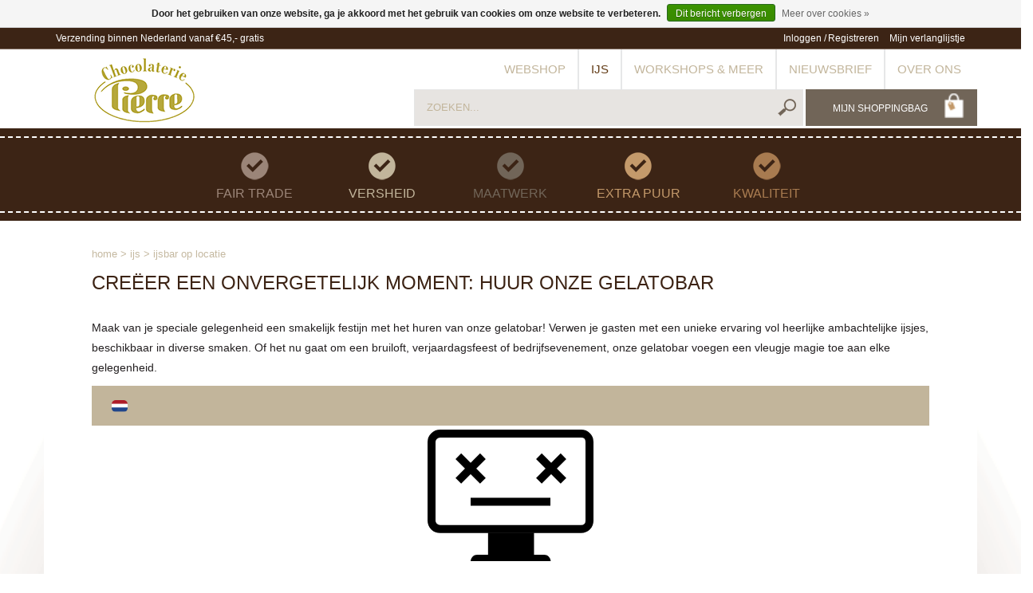

--- FILE ---
content_type: text/html;charset=utf-8
request_url: https://www.chocolateriepierre.nl/ijs/ijsbar-op-locatie/
body_size: 7256
content:
<!DOCTYPE html>
<html lang="nl">
  <head>
    <meta charset="utf-8"/>
<!-- [START] 'blocks/head.rain' -->
<!--

  (c) 2008-2025 Lightspeed Netherlands B.V.
  http://www.lightspeedhq.com
  Generated: 13-11-2025 @ 15:39:44

-->
<link rel="canonical" href="https://www.chocolateriepierre.nl/ijs/ijsbar-op-locatie/"/>
<link rel="alternate" href="https://www.chocolateriepierre.nl/index.rss" type="application/rss+xml" title="Nieuwe producten"/>
<link href="https://cdn.webshopapp.com/assets/cookielaw.css?2025-02-20" rel="stylesheet" type="text/css"/>
<meta name="robots" content="noodp,noydir"/>
<meta name="google-site-verification" content="xXdwF75-D-Thp6cj2a0BgSR4SFLUlSY3Gh6TuL5bva0"/>
<meta name="google-site-verification" content="CQGnG_cPgDbH6JNGtyagDUp6NBr97MHmzVTHE6xJcgk"/>
<meta name="google-site-verification" content="-QDg2kdjeiFxWkuYzGZttD1K0i7vF6CtGhTAyq2OkUk"/>
<meta property="og:url" content="https://www.chocolateriepierre.nl/ijs/ijsbar-op-locatie/?source=facebook"/>
<meta property="og:site_name" content="Chocolaterie Pierre"/>
<meta property="og:title" content="Gelatobar en IJs-Tuktuk huren | Chocolaterie Pierre"/>
<meta property="og:description" content="Maak je speciale gelegenheid onvergetelijk met een gelatobar of ijstuktuk! Verwen je gasten met ambachtelijk ijs in diverse smaken. Perfect voor buiten feestjes"/>
<script>
<!-- Google Tag Manager -->
<script>(function(w,d,s,l,i){w[l]=w[l]||[];w[l].push({'gtm.start':
new Date().getTime(),event:'gtm.js'});var f=d.getElementsByTagName(s)[0], j=d.createElement(s),dl=l!='dataLayer'?'&l='+l:'';j.async=true;j.src= 'https://www.googletagmanager.com/gtm.js?id='+i+dl;f.parentNode.insertBefore(j,f); })(window,document,'script','dataLayer','GTM-WDCD8XS');</script>
<!-- End Google Tag Manager -->
<!-- Google Tag Manager (noscript) -->
<noscript><iframe src="https://www.googletagmanager.com/ns.html?id=GTM-WDCD8XS" height="0" width="0" style="display:none;visibility:hidden"></iframe></noscript>
<!-- End Google Tag Manager (noscript) -->
</script>
<!--[if lt IE 9]>
<script src="https://cdn.webshopapp.com/assets/html5shiv.js?2025-02-20"></script>
<![endif]-->
<!-- [END] 'blocks/head.rain' -->
    <title>Gelatobar en IJs-Tuktuk huren | Chocolaterie Pierre - Chocolaterie Pierre</title>
    <meta name="description" content="Maak je speciale gelegenheid onvergetelijk met een gelatobar of ijstuktuk! Verwen je gasten met ambachtelijk ijs in diverse smaken. Perfect voor buiten feestjes" />
    <meta name="keywords" content="gelatobar huren, ijsbar huren, ijs-tuktuk huren, ijs op locatie, ijs uitdelen, bruiloft, sportevent, straatfeest" />
    <meta http-equiv="X-UA-Compatible" content="IE=edge,chrome=1">
    <meta name="viewport" content="width=device-width, initial-scale=1.0">
    <meta name="apple-mobile-web-app-capable" content="yes">
    <meta name="apple-mobile-web-app-status-bar-style" content="black">
    <link rel="shortcut icon" href="https://cdn.webshopapp.com/shops/78708/themes/72270/v/1670114/assets/favicon.ico?20230111100727" type="image/x-icon" /> 
    <link rel="stylesheet" href="https://cdn.webshopapp.com/shops/78708/themes/72270/assets/bootstrap.css?20251029165648" />
    <link rel="stylesheet" href="https://cdn.webshopapp.com/shops/78708/themes/72270/assets/style.css?20251029165648" />    
    <link rel="stylesheet" href="https://cdn.webshopapp.com/shops/78708/themes/72270/assets/settings.css?20251029165648" />  
    <link rel="stylesheet" href="https://cdn.webshopapp.com/assets/gui-2-0.css?2025-02-20" />
    <link rel="stylesheet" href="https://cdn.webshopapp.com/assets/gui-responsive-2-0.css?2025-02-20" />   
    <link rel="stylesheet" href="https://cdn.webshopapp.com/shops/78708/themes/72270/assets/custom.css?20251029165648" />
     <link rel="stylesheet" href="https://cdn.webshopapp.com/shops/78708/themes/72270/assets/responsive.css?20251029165648" />
    <script src="https://cdn.webshopapp.com/assets/jquery-1-9-1.js?2025-02-20"></script>
    <script src="https://cdn.webshopapp.com/assets/jquery-ui-1-10-1.js?2025-02-20"></script>
    <script type="text/javascript" src="https://cdn.webshopapp.com/shops/78708/themes/72270/assets/global.js?20251029165648"></script>
    <script type="text/javascript" src="https://cdn.webshopapp.com/shops/78708/themes/72270/assets/jcarousel.js?20251029165648"></script>
     <script type="text/javascript" src="https://cdn.webshopapp.com/shops/78708/themes/72270/assets/jquery-touchwipe-1-1-11.js?20251029165648"></script>
    <script type="text/javascript" src="https://cdn.webshopapp.com/assets/gui.js?2025-02-20"></script>
    <script type="text/javascript" src="https://cdn.webshopapp.com/assets/gui-responsive-2-0.js?2025-02-20"></script>
    <!--[if lt IE 9]>
    <link rel="stylesheet" href="https://cdn.webshopapp.com/shops/78708/themes/72270/assets/style-ie.css?20251029165648" />
    <![endif]-->
    <meta name="apple-itunes-app" content="app-id=1146337484">
    <meta name="google-play-app" content="app-id=nl.chocolateriepierre.chocolateriepierre">
    <link rel="stylesheet" href="https://cdn.webshopapp.com/shops/78708/themes/72270/assets/jquery-smartbanner.css?20251029165648" type="text/css" media="screen">
    <link rel="apple-touch-icon" href="apple-touch-icon.png">
    <script src="https://cdn.webshopapp.com/shops/78708/themes/72270/assets/jquery-smartbanner.js?20251029165648"></script>
  </head>
  <body>  
    <script type="text/javascript">
      $(function () { 
        $.smartbanner({
          title: 'Chocolaterie Pierre', // What the title of the app should be in the banner (defaults to <title>)
          author: 'Chocolaterie Pierre', // What the author of the app should be in the banner (defaults to <meta name="author"> or hostname)
          price: 'DOWNLOAD', // Price of the app
          appStoreLanguage: 'nl', // Language code for App Store
          inAppStore: 'On the App Store', // Text of price for iOS
          inGooglePlay: 'In Google Play', // Text of price for Android
          icon: 'https://cdn.webshopapp.com/shops/78708/themes/72270/assets/icon175x175.png?20251029165648', // The URL of the icon (defaults to <link>)
          iconGloss: null, // Force gloss effect for iOS even for precomposed (true or false)
          button: 'Bekijk', // Text on the install button
          scale: 'auto', // Scale based on viewport size (set to 1 to disable)
          speedIn: 300, // Show animation speed of the banner
          speedOut: 400, // Close animation speed of the banner
          daysHidden: 15, // Duration to hide the banner after being closed (0 = always show banner)
          daysReminder: 90, // Duration to hide the banner after "VIEW" is clicked (0 = always show banner)
          force: null // Choose 'ios' or 'android'. Don't do a browser check, just always show this banner
        });
      });
    </script>
    <header>
      <div class="topnav">
        <div class="container">
          <span>Verzending binnen Nederland vanaf €45,- gratis </span>
          <div class="right">
            <ul>
                            <li><a href="https://www.chocolateriepierre.nl/account/" title="Mijn account">Inloggen</a><span class="slash">/</span></li>
              <li><a href="https://www.chocolateriepierre.nl/account/register/" title="Een account aanmaken">Registreren</a></li>
                            <li class="hidden-xs"><a href="https://www.chocolateriepierre.nl/account/wishlist/">Mijn verlanglijstje</a></li>
            </ul>
          </div>
        </div>
      </div>
      <div class="navigation container">
          <div class="cartContainer hidden-sm hidden-md hidden-lg">
              <div class="cart right tui">
                <a href="https://www.chocolateriepierre.nl/cart">
                  <img src="https://cdn.webshopapp.com/shops/78708/themes/72270/assets/shopbag.png?20251029165648"/>
                  <span class="htitle hidden-xs">MIJN SHOPPINGBAG</span>
                </a>
                                <i></i>
                 <!-- end of CARTdropdown -->
            </div><!-- end of CARTCONTAINER -->
        </div>
        <div class="align">
          <ul class="burger">
            <img src="https://cdn.webshopapp.com/shops/78708/themes/72270/assets/hamburger.png?20251029165648" width="32" height="32" alt="Menu">
          </ul>
          <div class="logo left">
            <a href="https://www.chocolateriepierre.nl/" title="Chocolaterie Pierre | Pure passie voor chocolade">
              <img src="https://cdn.webshopapp.com/shops/78708/themes/72270/assets/logo.png?20250916174841" alt="Chocolaterie Pierre | Pure passie voor chocolade" />
            </a>
          </div>
          <div class="right">
            <nav class="nonbounce desktop close">
              <ul>
                <div class="search tui hidden-sm hidden-md hidden-lg searchMenu">
                <form action="https://www.chocolateriepierre.nl/search/" id="formsearch2" method="get">
                     <img class="searchIcon" src="https://cdn.webshopapp.com/shops/78708/themes/72270/assets/searchicon.png?20251029165648" alt="" />
                  <input placeholder="ZOEKEN" type="text" name="q" autocomplete="off" value="" x-webkit-speech="x-webkit-speech" />
                  <a href="javascript:;"  class="link"></a>
                </form>
              </div> 
                
                         <li class="dropdown item sub">
    <a class="dropdown-toggle disabled itemLink" data-toggle="dropdown" href="https://www.chocolateriepierre.nl/webshop/" title="Webshop">Webshop</a>

          <span class="glyphicon glyphicon-play"></span>
      <span class="arrow">&dtrif;</span>
      <ul class="subnav dropdown-menu">
        
                                      <li class="subitem dropdown">
              <a class="subitemLink dropdown-toggle disabled" href="https://www.chocolateriepierre.nl/webshop/chocolade/" title="Chocolade">Chocolade</a>

                              <ul class="subnav subsub dropdown-menu">
                                      <li class="subitem">
                      <a class="subitemLink" href="https://www.chocolateriepierre.nl/webshop/chocolade/bonbons-en-truffels/" title="Bonbons en truffels">Bonbons en truffels</a>
                    </li>
                                      <li class="subitem">
                      <a class="subitemLink" href="https://www.chocolateriepierre.nl/webshop/chocolade/chocolade-bites/" title="Chocolade bites">Chocolade bites</a>
                    </li>
                                      <li class="subitem">
                      <a class="subitemLink" href="https://www.chocolateriepierre.nl/webshop/chocolade/repen-en-tabletten/" title="Repen en tabletten">Repen en tabletten</a>
                    </li>
                                      <li class="subitem">
                      <a class="subitemLink" href="https://www.chocolateriepierre.nl/webshop/chocolade/suikervrije-chocolade/" title="Suikervrije chocolade">Suikervrije chocolade</a>
                    </li>
                                      <li class="subitem">
                      <a class="subitemLink" href="https://www.chocolateriepierre.nl/webshop/chocolade/tabletten-met-opdruk/" title="Tabletten met opdruk">Tabletten met opdruk</a>
                    </li>
                                  </ul>
                          </li>
                      <li class="subitem dropdown">
              <a class="subitemLink dropdown-toggle disabled" href="https://www.chocolateriepierre.nl/webshop/chocoladeletters/" title="Chocoladeletters">Chocoladeletters</a>

                          </li>
                      <li class="subitem dropdown">
              <a class="subitemLink dropdown-toggle disabled" href="https://www.chocolateriepierre.nl/webshop/geschenken/" title="Geschenken">Geschenken</a>

                              <ul class="subnav subsub dropdown-menu">
                                      <li class="subitem">
                      <a class="subitemLink" href="https://www.chocolateriepierre.nl/webshop/geschenken/cadeaupakketten/" title="Cadeaupakketten">Cadeaupakketten</a>
                    </li>
                                      <li class="subitem">
                      <a class="subitemLink" href="https://www.chocolateriepierre.nl/webshop/geschenken/cadeaubon-en-kaarten/" title="Cadeaubon en kaarten">Cadeaubon en kaarten</a>
                    </li>
                                  </ul>
                          </li>
                      <li class="subitem dropdown">
              <a class="subitemLink dropdown-toggle disabled" href="https://www.chocolateriepierre.nl/webshop/keuken/" title="Keuken">Keuken</a>

                              <ul class="subnav subsub dropdown-menu">
                                      <li class="subitem">
                      <a class="subitemLink" href="https://www.chocolateriepierre.nl/webshop/keuken/chocolade-druppels/" title="Chocolade druppels">Chocolade druppels</a>
                    </li>
                                      <li class="subitem">
                      <a class="subitemLink" href="https://www.chocolateriepierre.nl/webshop/keuken/chocolate-ruffler/" title="Chocolate Ruffler">Chocolate Ruffler</a>
                    </li>
                                      <li class="subitem">
                      <a class="subitemLink" href="https://www.chocolateriepierre.nl/webshop/keuken/hot-chocolate/" title="Hot Chocolate">Hot Chocolate</a>
                    </li>
                                      <li class="subitem">
                      <a class="subitemLink" href="https://www.chocolateriepierre.nl/webshop/keuken/koffie-en-thee/" title="Koffie en thee ">Koffie en thee </a>
                    </li>
                                      <li class="subitem">
                      <a class="subitemLink" href="https://www.chocolateriepierre.nl/webshop/keuken/op-je-brood/" title="Op je brood">Op je brood</a>
                    </li>
                                      <li class="subitem">
                      <a class="subitemLink" href="https://www.chocolateriepierre.nl/webshop/keuken/zelf-aan-de-slag/" title="Zelf aan de slag">Zelf aan de slag</a>
                    </li>
                                  </ul>
                          </li>
                      <li class="subitem dropdown">
              <a class="subitemLink dropdown-toggle disabled" href="https://www.chocolateriepierre.nl/webshop/momenten/" title="Momenten">Momenten</a>

                              <ul class="subnav subsub dropdown-menu">
                                      <li class="subitem">
                      <a class="subitemLink" href="https://www.chocolateriepierre.nl/webshop/momenten/sinterklaas/" title="Sinterklaas">Sinterklaas</a>
                    </li>
                                      <li class="subitem">
                      <a class="subitemLink" href="https://www.chocolateriepierre.nl/webshop/momenten/kerst/" title="Kerst">Kerst</a>
                    </li>
                                      <li class="subitem">
                      <a class="subitemLink" href="https://www.chocolateriepierre.nl/webshop/momenten/oud-en-nieuw/" title="Oud en Nieuw">Oud en Nieuw</a>
                    </li>
                                      <li class="subitem">
                      <a class="subitemLink" href="https://www.chocolateriepierre.nl/webshop/momenten/bedankt/" title="Bedankt">Bedankt</a>
                    </li>
                                      <li class="subitem">
                      <a class="subitemLink" href="https://www.chocolateriepierre.nl/webshop/momenten/beterschap-sterkte/" title="Beterschap &amp; sterkte">Beterschap &amp; sterkte</a>
                    </li>
                                      <li class="subitem">
                      <a class="subitemLink" href="https://www.chocolateriepierre.nl/webshop/momenten/geboorte/" title="Geboorte">Geboorte</a>
                    </li>
                                      <li class="subitem">
                      <a class="subitemLink" href="https://www.chocolateriepierre.nl/webshop/momenten/geslaagd/" title="Geslaagd">Geslaagd</a>
                    </li>
                                      <li class="subitem">
                      <a class="subitemLink" href="https://www.chocolateriepierre.nl/webshop/momenten/huwelijk/" title="Huwelijk">Huwelijk</a>
                    </li>
                                      <li class="subitem">
                      <a class="subitemLink" href="https://www.chocolateriepierre.nl/webshop/momenten/jubileum/" title="Jubileum">Jubileum</a>
                    </li>
                                      <li class="subitem">
                      <a class="subitemLink" href="https://www.chocolateriepierre.nl/webshop/momenten/nieuwe-woning/" title="Nieuwe woning">Nieuwe woning</a>
                    </li>
                                      <li class="subitem">
                      <a class="subitemLink" href="https://www.chocolateriepierre.nl/webshop/momenten/sport/" title="Sport">Sport</a>
                    </li>
                                      <li class="subitem">
                      <a class="subitemLink" href="https://www.chocolateriepierre.nl/webshop/momenten/verjaardag/" title="Verjaardag">Verjaardag</a>
                    </li>
                                  </ul>
                          </li>
                      <li class="subitem dropdown">
              <a class="subitemLink dropdown-toggle disabled" href="https://www.chocolateriepierre.nl/webshop/relatiegeschenken/" title="Relatiegeschenken">Relatiegeschenken</a>

                          </li>
                  
                
      </ul>
      </li>
  <li class="dropdown item sub active">
    <a class="dropdown-toggle disabled itemLink" data-toggle="dropdown" href="https://www.chocolateriepierre.nl/ijs/" title="IJs">IJs</a>

          <span class="glyphicon glyphicon-play"></span>
      <span class="arrow">&dtrif;</span>
      <ul class="subnav dropdown-menu">
        
                                      <li class="subitem dropdown">
              <a class="subitemLink dropdown-toggle disabled" href="https://www.chocolateriepierre.nl/ijs/ijsbar-op-locatie/" title="IJsbar op locatie">IJsbar op locatie</a>

                          </li>
                  
                
      </ul>
      </li>
  <li class="dropdown item sub">
    <a class="dropdown-toggle disabled itemLink" data-toggle="dropdown" href="https://www.chocolateriepierre.nl/workshops-meer/" title="Workshops &amp; meer">Workshops &amp; meer</a>

          <span class="glyphicon glyphicon-play"></span>
      <span class="arrow">&dtrif;</span>
      <ul class="subnav dropdown-menu">
        
                                      <li class="subitem dropdown">
              <a class="subitemLink dropdown-toggle disabled" href="https://www.chocolateriepierre.nl/workshops-meer/chocolade-workshop/" title="Chocolade workshop">Chocolade workshop</a>

                          </li>
                      <li class="subitem dropdown">
              <a class="subitemLink dropdown-toggle disabled" href="https://www.chocolateriepierre.nl/workshops-meer/kinderworkshop/" title="Kinderworkshop">Kinderworkshop</a>

                          </li>
                      <li class="subitem dropdown">
              <a class="subitemLink dropdown-toggle disabled" href="https://www.chocolateriepierre.nl/workshops-meer/high-tea-high-choc/" title="High Tea &amp; High Choc">High Tea &amp; High Choc</a>

                          </li>
                  
                
      </ul>
      </li>
  <li class="dropdown item">
    <a class="dropdown-toggle disabled itemLink" data-toggle="dropdown" href="https://www.chocolateriepierre.nl/nieuwsbrief/" title="Nieuwsbrief">Nieuwsbrief</a>

      </li>
  <li class="dropdown item sub">
    <a class="dropdown-toggle disabled itemLink" data-toggle="dropdown" href="https://www.chocolateriepierre.nl/over-ons/" title="Over ons">Over ons</a>

          <span class="glyphicon glyphicon-play"></span>
      <span class="arrow">&dtrif;</span>
      <ul class="subnav dropdown-menu">
        
                                      <li class="subitem dropdown">
              <a class="subitemLink dropdown-toggle disabled" href="https://www.chocolateriepierre.nl/over-ons/werken-bij/" title="Werken bij">Werken bij</a>

                          </li>
                      <li class="subitem dropdown">
              <a class="subitemLink dropdown-toggle disabled" href="https://www.chocolateriepierre.nl/over-ons/contact/" title="Contact">Contact</a>

                          </li>
                  
                                      <li class="subitem">
              <a class="subitemLink" href="https://www.chocolateriepierre.nl/blogs/nieuws/" title="Nieuws">Nieuws</a>
            </li>
                  
      </ul>
      </li>

            <li class="hidden-lg hidden-md hidden-sm subitem">
             <a class="subitemLink" href="https://www.chocolateriepierre.nl/account/wishlist/">mijn verlanglijstje</a>
            </li>
                        </ul>
              
              <span class="glyphicon glyphicon-remove"></span>  
            </nav>
            <div class="cartContainer hidden-xs">
              <div class="cart right  tui">
               <a href="https://www.chocolateriepierre.nl/cart">  
                 <img src="https://cdn.webshopapp.com/shops/78708/themes/72270/assets/shopbag.png?20251029165648"/> 
                 <span class="title">MIJN SHOPPINGBAG</span>
                                 </a>
                <i></i>
                             
                 <!-- END OF DROPDOWN -->
              </div>
            </div>
            <div class="topsearch">
              <div class="search tui">
                <form action="https://www.chocolateriepierre.nl/search/" id="formsearch" method="get">
                  <img class="searchIconDesktop" src="https://cdn.webshopapp.com/shops/78708/themes/72270/assets/searchicon.png?20251029165648" alt="" />
                  <input placeholder="ZOEKEN..." type="text" name="q" autocomplete="off" value="" x-webkit-speech="x-webkit-speech" />
                  <a href="javascript:;" onclick="$('#form_search').submit();" class="link"></a>
                </form>
              </div> 
              <div class="autocomplete">
                <span class="arrow">&dtrif;</span>
                <div class="products products-livesearch"></div>
                <div class="more"><a href="#">Bekijk alle resultaten <span>(0)</span></a></div>
                <div class="notfound">Geen producten gevonden...</div>
              </div>
            </div>
          </div>
        </div>
      </div>
    </header>
    <div class="wrapper">
                  <div class="collectionBanner col-xs-12">
        <div class="bannerWrap col-xs-12">
          <div class="inner col-xs-12 col-sm-offset-2 col-sm-8 col-md-offset-2 col-md-8 " >
            <div class="icon icon1"><img src="https://cdn.webshopapp.com/shops/78708/themes/72270/assets/icon1circle.png?20251029165648" alt="" /><span class="htitle">FAIR TRADE</span></div>
            <div class="icon icon2"><img src="https://cdn.webshopapp.com/shops/78708/themes/72270/assets/icon2circle.png?20251029165648" alt="" /><span class="htitle">VERSHEID</span></div>
            <div class="icon icon3"><img src="https://cdn.webshopapp.com/shops/78708/themes/72270/assets/icon3circle.png?20251029165648" alt="" /><span class="htitle">MAATWERK</span></div>
            <div class="icon icon4"><img src="https://cdn.webshopapp.com/shops/78708/themes/72270/assets/icon4circle.png?20251029165648" alt="" /><span class="htitle">EXTRA PUUR</span></div>  
            <div class="icon icon5"><img src="https://cdn.webshopapp.com/shops/78708/themes/72270/assets/icon5circle.png?20251029165648" alt="" /><span class="htitle">KWALITEIT</span></div>   
          </div>
        </div>
      </div> 
       
       <div class="container content">
                <div class="page-title row textpage">
   <div class="col-sm-12 col-md-12 breadcrumbs text-left">
    <a href="https://www.chocolateriepierre.nl/" title="Home">Home</a>
        > <a href="https://www.chocolateriepierre.nl/ijs/">IJs</a>
        > <a href="https://www.chocolateriepierre.nl/ijs/ijsbar-op-locatie/">IJsbar op locatie</a>
      </div> 
<div class="col-sm-12 col-md-12">
    <h1>Creëer een onvergetelijk moment: huur onze Gelatobar</h1>
  </div>  
    <div class="clearfix"></div>
  <div class="col-md-12 textpagecontent wysiwyg-content">
     <p>Maak van je speciale gelegenheid een smakelijk festijn met het huren van onze gelatobar! Verwen je gasten met een unieke ervaring vol heerlijke ambachtelijke ijsjes, beschikbaar in diverse smaken. Of het nu gaat om een bruiloft, verjaardagsfeest of bedrijfsevenement, onze gelatobar voegen een vleugje magie toe aan elke gelegenheid.</p>
<p><iframe id="lk-booking-window" style="width: 100%;" title="booking-window" src="https://booking.leisureking.eu/bm/8a1e62ff41927f37b0837e11a165a463" height="1800" frameborder="0">
  <p>Your browser does not support iframes.<br />
  <a href="https://booking.leisureking.eu/bm/8a1e62ff41927f37b0837e11a165a463" target="_blank">Open venster in nieuw tabblad</a></p></iframe></p> 
  </div>
  </div>      </div>
    </div>
     <footer>
        <hr class="full-width" />
         <div class="social row">
                                   <div class="social-media text-right">
              <a href="https://www.chocolateriepierre.nl/index.rss" title="RSS-feed" target="_blank" class="social-icon linkRSS"></a>
              <a href="https://www.facebook.com/chocolateriepierre" class="social-icon facebook" target="_blank"></a>              <a href="https://twitter.com/pierrehillegom" class="social-icon twitter" target="_blank"></a>              <a href="https://nl.linkedin.com/company/chocolaterie-pierre" class="social-icon linkedin" target="_blank"></a>                                                                      <a href="https://www.instagram.com/chocolateriepierre/" class="social-icon instagram" target="_blank" title="Instagram Chocolaterie Pierre"></a>
            </div>
                      </div>
        <div class="container">
          <div class="links row">
            <div class="col-xs-12"><span class="htitle">Openingstijden </span></div>
            <div class="col-xs-12 col-sm-4 col-md-3">
              <strong>Pierre Haarlem</strong>
              <ul> 
                <li>Kleine Houtstraat 1</li>
                <li>2011 DD Haarlem</li>
                <li>023 524 1903</li>
                <li><a href="/cdn-cgi/l/email-protection" class="__cf_email__" data-cfemail="40282121322c252d0023282f232f2c2134253229253029253232256e2e2c">[email&#160;protected]</a></li>
                <li>ma t/m za  09:00 - 18:00</li>
                <li>Donderdag koopavond tot 21:00</li>
                <li></li>
                <li></li>
                <li></li>
              </ul>
            </div> 
           <div class="col-xs-12 col-sm-4 col-md-3">
              <strong>Pierre Hillegom en webshop</strong>
              <ul> 
                <li>Hoofdstraat 138</li>
                <li>2181 EH Hillegom</li>
                <li>0252 52 5210</li>
                <li><a href="/cdn-cgi/l/email-protection" class="__cf_email__" data-cfemail="aac3c4ccc5eac9c2c5c9c5c6cbdecfd8c3cfdac3cfd8d8cf84c4c6">[email&#160;protected]</a></li>
                <li>ma t/m za  09:00 - 18:00</li>
                <li>Donderdag koopavond tot 21:00</li>
                <li></li>
                <li></li>
                <li></li>
              </ul>
            </div>       
            <div class="col-xs-12 col-sm-3 col-md-3">
                                                                                                                <div class="hallmarks">
                                <a href="https://www.cocoahorizons.org/" title="Cocoa Horizons" target="_blank">
                                    <img src="https://cdn.webshopapp.com/assets/blank.gif?2025-02-20" alt="Cocoa Horizons" title="Cocoa Horizons" />
                                  </a>
                 
              </div>
                          </div>
          </div>
          <hr class="full-width" />
        </div>
        <div class="copyright-payment">
          <div class="container">
            <div class="row">
              <div class="copyright col-md-6">
                &copy; Copyright 2025 Chocolaterie Pierre - 
                                Powered by
                                <a href="https://www.lightspeedhq.nl/" title="Lightspeed" target="_blank">Lightspeed</a> - 
                                <a href="http://www.yellowlab.nl" title="Yellowlab" target="_blank">Design and development by Yellowlab</a>
                              </div>
                            <div class="payments col-md-5 text-right">
                <ul class="copyRightLinks">
                                    <li><a href="https://forms.piggy.eu/forms/76c64a41-227f-4bde-8a04-fad3727e7cb2">Nieuwsbrief</a></li>
                                    <li><a href="https://www.chocolateriepierre.nl/service/shipping-returns/">Verzenden &amp; retourneren</a></li>
                                    <li><a href="https://www.chocolateriepierre.nl/service/">Contact opnemen</a></li>
                                    <li><a href="https://www.chocolateriepierre.nl/service/general-terms-conditions/">Algemene voorwaarden</a></li>
                                  <ul>
                
                                <a href="https://www.chocolateriepierre.nl/service/payment-methods/" title="Betaalmethoden">
                  <img src="https://cdn.webshopapp.com/assets/icon-payment-ideal.png?2025-02-20" alt="iDEAL" />
                </a>
                                <a href="https://www.chocolateriepierre.nl/service/payment-methods/" title="Betaalmethoden">
                  <img src="https://cdn.webshopapp.com/assets/icon-payment-paypal.png?2025-02-20" alt="PayPal" />
                </a>
                                <a href="https://www.chocolateriepierre.nl/service/payment-methods/" title="Betaalmethoden">
                  <img src="https://cdn.webshopapp.com/assets/icon-payment-mastercard.png?2025-02-20" alt="MasterCard" />
                </a>
                                <a href="https://www.chocolateriepierre.nl/service/payment-methods/" title="Betaalmethoden">
                  <img src="https://cdn.webshopapp.com/assets/icon-payment-visa.png?2025-02-20" alt="Visa" />
                </a>
                                <a href="https://www.chocolateriepierre.nl/service/payment-methods/" title="Betaalmethoden">
                  <img src="https://cdn.webshopapp.com/assets/icon-payment-maestro.png?2025-02-20" alt="Maestro" />
                </a>
                                <a href="https://www.chocolateriepierre.nl/service/payment-methods/" title="Betaalmethoden">
                  <img src="https://cdn.webshopapp.com/assets/icon-payment-invoice.png?2025-02-20" alt="Invoice" />
                </a>
                              </div>
            </div>
          </div>
        </div>
      </footer>  
                  <script data-cfasync="false" src="/cdn-cgi/scripts/5c5dd728/cloudflare-static/email-decode.min.js"></script><script type="text/javascript">
                    var searchUrl = 'https://www.chocolateriepierre.nl/search/';
                    var SRT = 'SRT';
                    var legal_mode = 'normal'; 
                    $('.cart.right.tui > span.title').on("click", function(){
                      $('.cart.right.tui > a').click();
                    });
                  </script>                     
                  <script>
                    $(document).ready(function(){
                      $('.slidermain').touchwipe({
                        wipeLeft: function() {
                          $('.slidermain').jcarousel('scroll', '+=1');
                        },
                        wipeRight: function() {
                          $('.slidermain').jcarousel('scroll', '-=1');
                        },
                        preventDefaultEvents: false
                      }); 
                      
                      $('.sliderprod').touchwipe({
                        wipeLeft: function() {
                          $('.sliderprod').jcarousel('scroll', '+=1');
                        },
                        wipeRight: function() {
                          $('.sliderprod').jcarousel('scroll', '-=1');
                        },
                        preventDefaultEvents: false
                      }); 
                    });
                  </script>               
                  <!-- [START] 'blocks/body.rain' -->
<script>
(function () {
  var s = document.createElement('script');
  s.type = 'text/javascript';
  s.async = true;
  s.src = 'https://www.chocolateriepierre.nl/services/stats/pageview.js';
  ( document.getElementsByTagName('head')[0] || document.getElementsByTagName('body')[0] ).appendChild(s);
})();
</script>
  
<!-- Global site tag (gtag.js) - Google Analytics -->
<script async src="https://www.googletagmanager.com/gtag/js?id=G-XJXMYPG0CY"></script>
<script>
    window.dataLayer = window.dataLayer || [];
    function gtag(){dataLayer.push(arguments);}

        gtag('consent', 'default', {"ad_storage":"granted","ad_user_data":"granted","ad_personalization":"granted","analytics_storage":"granted"});
    
    gtag('js', new Date());
    gtag('config', 'G-XJXMYPG0CY', {
        'currency': 'EUR',
                'country': 'NL'
    });

    </script>
  <script>
    !function(f,b,e,v,n,t,s)
    {if(f.fbq)return;n=f.fbq=function(){n.callMethod?
        n.callMethod.apply(n,arguments):n.queue.push(arguments)};
        if(!f._fbq)f._fbq=n;n.push=n;n.loaded=!0;n.version='2.0';
        n.queue=[];t=b.createElement(e);t.async=!0;
        t.src=v;s=b.getElementsByTagName(e)[0];
        s.parentNode.insertBefore(t,s)}(window, document,'script',
        'https://connect.facebook.net/en_US/fbevents.js');
    $(document).ready(function (){
        fbq('init', '682498269292491');
                fbq('track', 'PageView', []);
            });
</script>
<noscript>
    <img height="1" width="1" style="display:none" src="https://www.facebook.com/tr?id=682498269292491&ev=PageView&noscript=1"
    /></noscript>
  <!-- Hotjar Tracking Code for https://www.chocolateriepierre.nl/ -->
<script>
        (function(h,o,t,j,a,r){
                h.hj=h.hj||function(){(h.hj.q=h.hj.q||[]).push(arguments)};
                h._hjSettings={hjid:207866,hjsv:5};
                a=o.getElementsByTagName('head')[0];
                r=o.createElement('script');r.async=1;
                r.src=t+h._hjSettings.hjid+j+h._hjSettings.hjsv;
                a.appendChild(r);
        })(window,document,'//static.hotjar.com/c/hotjar-','.js?sv=');
</script>
<script id="piggy-widget" data-widget-id="397" src="https://widget.piggy.eu/widget.js" defer></script>

<!-- Google tag (gtag.js) -->
<script async src="https://www.googletagmanager.com/gtag/js?id=AW-848278621"></script>
<script>
    window.dataLayer = window.dataLayer || [];
    function gtag(){dataLayer.push(arguments);}
    gtag('js', new Date());

    gtag('config', 'AW-848278621');
</script>
<script>
<!-- start BKPlatform -->
(function (doc, scriptPath, apiKey) {
        var sc, node, today=new Date(),dd=today.getDate(),mm=today.getMonth()+1,yyyy=today.getFullYear();if(dd<10)dd='0'+dd;if(mm<10)mm='0'+mm;today=yyyy+mm+dd;
        window.BKShopApiKey =  apiKey;
        // Load base script tag
        sc = doc.createElement("script");
        sc.type = "text/javascript";
        sc.async = !0;
        sc.src = scriptPath + '?' + today;
        node = doc.getElementsByTagName("script")[0];
        node.parentNode.insertBefore(sc, node);
})(document, 'https://sdk.beeketing.com/js/beeketing.js', '8e3ff29549ddfe858feeb706b7f90c21');
<!-- end BKPlatform -->
</script>
  <div class="wsa-cookielaw">
      Door het gebruiken van onze website, ga je akkoord met het gebruik van cookies om onze website te verbeteren.
    <a href="https://www.chocolateriepierre.nl/cookielaw/optIn/" class="wsa-cookielaw-button wsa-cookielaw-button-green" rel="nofollow" title="Dit bericht verbergen">Dit bericht verbergen</a>
    <a href="https://www.chocolateriepierre.nl/service/privacy-policy/" class="wsa-cookielaw-link" rel="nofollow" title="Meer over cookies">Meer over cookies &raquo;</a>
  </div>
<!-- [END] 'blocks/body.rain' -->
                  </body>           
</html>

--- FILE ---
content_type: text/css; charset=UTF-8
request_url: https://cdn.webshopapp.com/shops/78708/themes/72270/assets/style.css?20251029165648
body_size: 14116
content:
body{overflow-x:hidden;}
html, body, div, span, applet, object, iframe, h1, h2, h3, h4, h5, h6, p, blockquote, pre, a, abbr, acronym, address, big, cite, code, del, dfn, em, img, ins, kbd, q, s, samp, small, strike, strong, sub, sup, tt, var, b, u, i, center, dl, dt, dd, ol, ul, li, fieldset, form, label, legend, table, caption, tbody, tfoot, thead, tr, th, td, article, aside, canvas, details, embed, figure, figcaption, footer, header, hgroup, menu, nav, output, ruby, section, summary, time, mark, audio, video {margin: 0;padding: 0;border: 0;font-size: 100%;font: inherit;}
article, aside, details, figcaption, figure, footer, header, hgroup, menu, nav, section {display: block; }
body {line-height: 1; }
ol, ul {list-style: none; }
blockquote, q {quotes: none; }
blockquote:before, blockquote:after,
q:before, q:after {content: '';content: none; }
table {border-collapse: collapse;border-spacing: 0; }
img {display: block;  }
.clear {clear: both;}
body, strong, a, span{font-weight:400!important;}
* {-moz-transition: color 0.3s ease;-webkit-transition: color 0.3s ease;transition: color 0.3s ease;  transition: opacity .25s ease-in-out;-moz-transition: opacity .25s ease-in-out;-webkit-transition: opacity .25s ease-in-out;  }
body {font: 13px "Futura", Helvetica, Arial, sans-serif;line-height: 1.8;color: #231f20;-webkit-font-smoothing: antialiased;-webkit-text-size-adjust: 100%; }
html {overflow: -moz-scrollbars-vertical;overflow-y: scroll;}
.left { float: left !important; }
.right { float: right !important; }
.center { text-align: center; margin: auto;}
.hide { display: none; }

h1, h2, h3, h4, h5, h6, span.htitle {font-weight: 600; font-weight: 100; line-height: 1.2125em;  margin-top: -0.2em;margin-bottom: 0.2em;}
h1, span.htitle { font-size: 2.3125em;display:block;}
h2 { font-size: 1.6875em; font-size:19px; }
h3 { font-size: 1.4375em; }
h4 { font-size: 1.375em; }
h5 { font-size: 1.375em; }
h6 { font-size: 1.375em; }
.autocomplete {width: 489px; position: absolute;right:217px; top: 97px; background: #e9e4da; border: 1px solid #EEE;  box-shadow: rgba(0,0,0,0.1) 0 0 10px; z-index: 900;display: none;}
@media (max-width: 767px) {  div.social-media.text-right {text-align:center;}
.navigation .cart > a{/*pointer-events:none;*/}
  #formsearch > input[type="text"] {margin-top: 9px;}
  .collectionBanner{margin-top:9px;}  .row.banners{padding-top:0px!important;}  .row.bannerBottom, .bannerRight{padding-top:5px!important;}  .collectionBlok{clear:both; padding-top:30px;}  .cart:hover  .cartDropdown.row{display:block!important; }  .tabs ul li{width: 24%!important;}
  .autocomplete {width: 338px;position: absolute;right: -142px;top: 34px; background: #e9e4da;border: 1px solid #EEE;box-shadow: rgba(0,0,0,0.1) 0 0 10px; z-index: 900;display: none!important;}
.cartContainer{  position: absolute!important;  top: 130px; z-index: 99999; right: 0px;}
  .products.row div.col-md-9 div.col-sm-12.col-md-12{padding-left:5px;}
  .products .info .left { width: 64%!important;  text-align: center; font-size: 11px;clear: both;display: block;float: none!important; margin: 0 auto; margin-bottom:2px;}
 .products .info .right { width: 64%!important;  text-align: center; font-size: 11px;clear: both;display: block;float: none!important; margin: 0 auto;}
 .topsearch{position:absolute!important; top: 35px; z-index: 999999;  right: 128px; }
.search.tui form input{padding:6px;}
.search.tui{position: absolute;left: -231px; top:58px;}
div.icon h1 {  text-align: center;  padding-top: 10px;  font-size: 13px!important;  }
 .links.row{margin-bottom:5px}
  h1, span.htitle { font-size: 1.6875em; }
  h2 { font-size: 1.475em; }
  h3 { font-size: 1.375em; }
}
p { margin: 10px 0 0 0;}
p img { margin: 0;max-width: 100%;height: auto;}
strong { font-weight: 600; }small { font-size: 80%; }
hr { border: solid #f0f0f0; border-width: 1px 0 0; clear: both; margin: 0px; height: 0; width: 100%;}
hr.full-width {position: absolute;left: 0px}
.no-underline a, a.no-underline { text-decoration: none; }
  .text-left { text-align: left; }
.text-right { text-align: right; }
.text-center { text-align: center; }
.text-justify { text-align: justify; }
a {-moz-transition: color 0.3s ease;-webkit-transition: color 0.3s ease;transition: color 0.3s ease;outline: 0;}
a, a:visited { color: #54afe9; outline: 0; text-decoration: none; }
a:hover, a:focus { color: #54afe9; outline: 0; text-decoration: none!important; }
ul { list-style: none outside; }
ol { list-style: decimal; }
ul ul, ul ol,
ol ol, ol ul { margin: 0.1em 0 0.1em 1em; font-size: 90%;  }
input[type="text"], input[type="password"], input[type="email"], textarea, select {border: 1px solid #e5e5e5;padding: 10px 10px;outline: none;font-size: 13px;color: #777;margin: 0;width: 100%;display: inline-block;background: #fff;line-height: 18px; max-width: 160px;-moz-transition: border-color 0.3s ease;-webkit-transition: border-color 0.3s ease;transition: border-color 0.3s ease;}
input[type="text"], input[type="password"], input[type="email"], textarea {-webkit-appearance: none;border-radius: 0px;}
select {padding: 0; }
@media (max-width: 991px) {
 
  .products.row{padding-top:0px; }
.sidebar .recent{display:none;}
  .col-md-3.sidebar > ul{display:none;}
  .bannerWrap .inner div.icon span.htitle {font-size:14px;}
 /* .recent .info a.title{font-size:12px!important;} */
  .tabs ul li{width:20%!important;}
  .infocarousel p {font-size: 11px;margin-top: 0px !important;line-height: 15px;height: 20px;  margin-bottom: 4px;}
.infocarousel p span span.old-price{font-size: 13px;}
  .collectionBanner  div  div  div.icon.icon1 span.htitle{font-size:15px;}
  .copyright-payment .payments{clear: both;float: left;text-align: left; padding-left: 0px!important; }
.copyright{padding-left:0px;}
  .logo.left{margin-left:-28px;}
  .product-tabs, .products.related.col-xs-12 {padding-left:15px!important; padding-right:15px!important;}

  select {max-width: 100%;height: 32px;}}
 .cartDropdown .col-xs-12{font-size:10px;}
@media (max-width: 767px) {

  .links div:nth-child(2){border-right:0px solid transparent!important;}
  .links.row{padding-left:15px; padding-right:15px;}
.links div:nth-child(3){padding-left:0px!important;}
  li.item .arrow{display:none;}
  .tabs ul li{width: 24%!important;}
  input[type="text"], input[type="password"], input[type="email"] {padding: 10px;max-width: 100%;}}
input[type="text"]:focus, input[type="password"]:focus, input[type="email"]:focus, textarea:focus {border: 1px solid #333333;color: #444; }
textarea {min-height: 60px; }
label, legend, label span {font-size: 12px;  }
input[type="checkbox"] {display: inline; }
a.btn, button, input[type="submit"], input[type="reset"], input[type="button"] {background: #54afe9;color: white;display: inline-block;text-decoration: none;font-size: 12px;cursor: pointer;line-height: 32px;height: 32px;padding: 0px 8px;text-transform: uppercase;font-weight: 400;-webkit-font-smoothing: antialiased;moz-osx-font-smoothing: grayscale;-webkit-transition: all 0.3s;-moz-transition: all 0.3s;transition: all 0.3s;}
a.btn:hover, button:hover, input[type="submit"]:hover, input[type="reset"]:hover, input[type="button"]:hover {text-decoration: none;}
a.btn.full-width, button.full-width, input[type="submit"].full-width, input[type="reset"].full-width, input[type="button"].full-width {width: 100%;padding-left: 0 !important;padding-right: 0 !important;text-align: center; }
button::-moz-focus-inner, input::-moz-focus-inner {border: 0;padding: 0;}
a.btn span, button span, input[type="submit"] span, input[type="reset"] span, input[type="button"] span {font-family: "Open Sans", Helvetica, Arial, sans-serif;}
@media (max-width: 767px) {
  a.btn, button, input[type="submit"], input[type="reset"], input[type="button"] {line-height: 37px;height: 40px;}
}
.title-featured{margin-bottom:10px;  margin-top:20px;}
.title-featured div a{ color:#c2b59b; font-size:16px;}
.title-featured h2{color:#3c2314;}

.align {display: table;width: 100%; background-color:white;}
.align .vertical {display: table-cell;vertical-align: middle;}

.row {padding-top: 30px;}
.content {padding-bottom: 55px!important;}
.tabsPages .page.info ul, .page-title .col-md-7 ul, .page-title .col-md-12 ul {list-style: inherit;list-style-position: inside; padding-left:0px!important; }
.tabsPages .page.info a, .page-title .col-md-7 a, .page-title .col-md-12 a  {text-decoration: underline;}
.tabs {clear:both;}
.tabs ul li.active{background-color:#c2b59b; border-top-left-radius: 5px; border-top-right-radius: 5px;}
.tabs ul li{background-color:#ddd5c7; border-top-left-radius: 5px; border-top-right-radius: 5px;}
.tabsPages .page{color:#c5b9a1; font-size:16px; padding-left:0px!important; padding-right:0px!important;}
.tavs ul li {margin-right:2px;}
div.prodInfo  div.page.specs,  div.prodInfo div.page.specs + div {margin-top:28px;}
header {
  border-bottom: 0px solid #f0f0f0;background-color:white;
}


.topnav {background-color: #3c2415;border-bottom: 1px solid #897569;color:#FFF;font-size: 10.7px;line-height: 26px;font-weight:medium:}
.topnav ul li {float:left;margin-left:13px;}
.topnav a {color: #FFF;text-decoration:none;font-size: 12px;font-weight: 600;}
.topnav a:hover {opacity: 0.8;}
.topnav .container span{font-size: 12px;
  font-weight: 600;}
@media (max-width: 767px) {  .topnav .my-account {   display: none;  }
}
.align .logo img {max-width: 100%; max-width:166px!important; height: auto;  width:166px!important;padding-top: 5px;}
nav.desktop ul {float: right;margin:0;}
.navigation .right{position:relative;}
nav.desktop ul a, nav.desktop ul a:visited {color: #c2b59b;}
nav.desktop .glyphicon-play, nav.desktop .glyphicon-remove {display: none;}

nav.desktop .item {float: left;padding:0 15px;border-right:2px solid #e6e7e8;position:relative;}
nav.desktop li.item:nth-child(2){border-right:2px solid #e6e7e8;}

/*nav.desktop li.item:nth-child(5){border-right:2px solid #e6e7e8; border-left:2px solid #e6e7e8;} */
nav.desktop li.item:last-child {border-left: 3px solid transparent;}
nav.desktop li.item:nth-last-child(2){border-right:5px solid transparent;}
nav.desktop .item.sub .arrow {display:none;font-size: 21px;line-height: 3px;color: #3c2415;position: absolute;z-index: 99;width: 13px;left: 50%;}
nav.desktop .item.sub:hover .arrow {display:block;}
nav.desktop .item .itemLink {display: block;color: #c2b59b;text-transform: uppercase;position: relative;z-index: 2; line-height: 50px; font-size:15px;}
nav.desktop .item .itemLink:hover {text-decoration:none;color:#603913;}
nav.desktop .item.active .itemLink {color: #603913;}
nav.desktop .subnav {display: none;background-color: #c2b59b;position: absolute;min-width: 163px;z-index: 10;padding:8px 13px;margin: 0 0 0 -12px; left:15px;}
nav.desktop .subnav .subitemLink {display: block;line-height:23px;white-space: nowrap;-moz-transition: background-color 0.3s ease;-webkit-transition: background-color 0.3s ease;transition: background-color 0.3s ease;  text-decoration: none;color:#FFF;border-bottom: 2px solid #ddd5c7;font-size:14px; padding-top:3px; padding-bottom:3px;}
nav.desktop .subnav  .subitemLink:hover{border-bottom: 2px solid #ddd5c7;}
nav.desktop .subnav li:last-child .subitemLink {border:none;}
nav.desktop .subnav .subitem .subitemLink:hover {color: #603913;}

#formSearch {position: relative;width: 353px;float: right;margin-right:2px;}
#formSearch input {padding: 0 35px 0 13px;background-color: #e7e4e1;width: 100%;max-width: inherit;height: 32px;}
#formSearch input:focus {border: 1px solid #333333;}
#formsearch > input[type="text"], #formsearch div input[type="text"]{width:100%!important; max-width:488px;  background-color: #e7e4e1!important; /*background-image:url('searchicon.png');*/ background-position:100% 50%; background-repeat: no-repeat;  float: right;  margin-right: 8px; padding: 13px 5px;}
#formSearch .glyphicon-search {cursor: pointer;color: #716558;position: absolute;top: 5px;display: block;padding: 0;right: 13px;font-size: 20px;}
.navigation .cart {height: 46px;padding: 6px 0px 0px 23px;width: 152px; width: 215px; font-size: 8.62px;color: #FFF;background-color: #716558!important; position:relative; z-index:999; cursor:pointer; padding-left:14px;}
.navigation .cart img{/*position: absolute; */ z-index: 0;  right: 16px;  top: 1px;}
.navigation .cart > a > img{position: absolute; right: -23px; margin-right: 0px; top: 1px; width: 38px; right: 10px;}
.cartContainer{position:relative;}
.mobile{   -webkit-transform: translate3d(0,0,0);}
.products-livesearch p.price{display:none;}
.products-livesearch .product a img{margin-top: 7px!important;width: 30px; height: auto; float:left; margin-top:11px;}
.products-livesearch .product{height:42px; clear:both;   padding-bottom: 0px;  padding-left: 23px;  padding-top: 0px;  border-bottom: 1px solid #836e60; margin-bottom:0px!important;}
.products-livesearch .product a{font-size: 12px; padding-top: 11px;}
.products-livesearch .product a:first-child{line-height:42px;}
.products-livesearch .product h4:first-child{float:left;float: left;  margin-top: 14px;  padding-left: 44px; line-height: 40px;   }
.products-livesearch .product h4{padding-left: 40px!important;color:black;}
.products-livesearch .product h4 a{color:black; font-weight: 100;}
.products-livesearch{background-image:url(''); background-repeat:no-repeat;margin-top:10px; }
/*.products-livesearch .product:nth-child(2n){ border-bottom: 2px solid #836e60;} */
.products-livesearch .product:last-child{border-bottom:0px;}
/*PRODUCT SNIPPERT STYLE*/
.container.content .product{padding:5px;}
.actionsBlock a{ padding:5px; text-transform:uppercase;}
.actionsBlock a:hover{color: #3c2314!important;}
.actionsBlock a:first-child{background-color:#c49a6b; float:left; margin-left:10px}
.actionsBlock a:nth-child(2){background-color:#8b5d3b; /*float:left!important;*/ /*margin-left:5px; */ margin-right:10px;}
.infocarousel .actionsBlock a:nth-child(2){margin-right:5px; font-size:8px; }
.infocarousel .actionsBlock a:first-child{margin-left:5px; margin-bottom:2px!important; font-size:8px; }
.cart .actionsBlock a:nth-child(2){margin-left: 0px;  padding-left: 12px; padding-right: 12px; font-size: 12px; height: 40px; line-height: 40px;margin-left:0px; padding-left:12px; padding-right:12px; padding-top:0px!important;  padding-bottom:0px!important; margin-bottom:2px!important; margin-right:2px; font-size:12px;}
.cart .actionsBlock a:nth-child(1){margin-left: 0px;  padding-left: 12px; padding-right: 12px; font-size: 12px; height: 40px; line-height: 40px;margin-left:0px; padding-left:12px; padding-right:12px; padding-top:0px!important;  padding-bottom:0px!important; margin-bottom:2px!important; margin-right:2px; font-size:12px;}

/*PRODUCT SNIPPERT STYLE*/
/* burger open/close */
.align .burger {
  display: none;
}
@media (max-width: 767px) {
 .dropdown-toggle.itemLink, nav .item.sub  { cursor:pointer;}
 /* .navigation .cart{top:20px;} */
  header {   border: 0px;}
  .topnav { position: relative;  z-index: 1000;
  }
  .navigation { padding: 0px; }
  .navigation .logo { width: 100%; position: relative;z-index: 1; background-color: white; padding: 35px 0px;border-bottom: 1px solid #f0f0f0; text-align: center;  line-height: 0px; z-index:999;  }
  .navigation .logo, .navigation .burger { background-color: white;border-bottom: 1px solid transparent; }
  .navigation .logo img { display: inherit; margin-left: -112px;}
  .navigation .burger { position: relative; display: table-cell;  cursor: pointer; vertical-align: middle; z-index: 10;width:200px; }
  .navigation .burger img {  margin: 5px 15px; }
  .navigation .burger.open li {  background-color: #54afe9;}
  nav { width: 240px; height: 100%; position: absolute; overflow-y: auto; left: 0; top: 0; background-color: #414141;  box-shadow: inset -42px 0px 15px -42px rgba(0, 0, 0, 0.5); -webkit-box-shadow: inset -42px 0px 15px -42px rgba(0, 0, 0, 0.5); -moz-box-shadow: inset -42px 0px 15px -42px rgba(0, 0, 0, 0.5);  -o-box-shadow: inset -42px 0px 15px -42px rgba(0, 0, 0, 0.5);  z-index: -1000; }
  header nav {
    z-index: 0;  
  }
  nav .item .itemLink, nav .subitem .subitemLink { display: block;  color: #f7f7f7; padding: 15px;   border-bottom: 1px solid #474747;  text-decoration: none; text-transform:uppercase; }
 #formSearch { float: none; }
  #formSearch { width: 100%; padding: 15px;  margin: 0px; border-bottom: 1px solid #474747; }
  #formSearch input {
    max-width: 100%;
  }
  #formSearch .glyphicon-search { margin-top: 14px; padding: 14px 10px;
  }
  .wrapper { background-color: white; position: relative; z-index: 1;   overflow-x: hidden; }
  header { margin-left: 0px;width: 100%; overflow: hidden; transition: margin-left .25s ease-in-out;-moz-transition: margin-left .25s ease-in-out;-webkit-transition: margin-left .25s ease-in-out; }
  header.open {    margin-left: 240px;   }
  header.close {  margin-left: 0px;  }

  .wrapper { left: 0px; transition: left .25s ease-in-out;-moz-transition: left .25s ease-in-out; -webkit-transition: left .25s ease-in-out;   }

  .wrapper.open {    left: 240px;}
  .wrapper.close { left: -9999; }
footer.open {    left: 240px!important;
  }
.links.open, .social-media.open, footer.open .copyright-payment{margin-left:240px!important;}
  footer.close {
    left: -9999;
  }
 .cartContainer.open {   
    right: -240px!important;
  }
   .cartContainer.close {
    left: -9999;
  }

  
  /* .view-subnav */
  .item.sub {
    position: relative;
  }
  .item.sub .itemLink {
    padding-right: 40px;
  }  
  .item.sub.view-subnav .itemLink {
    font-weight: 600;
    padding-right: 15px;
  }
  nav .item.view-subnav {
    position: absolute;
    background-color: #3d3d3d;
    width: 100%;
    height: 100%;
    top: 0px;
    padding-top: 30px;
    z-index: 1000;
    box-shadow: inset -42px 0px 15px -42px rgba(0, 0, 0, 0.5);
    -webkit-box-shadow: inset -42px 0px 15px -42px rgba(0, 0, 0, 0.5);
    -moz-box-shadow: inset -42px 0px 15px -42px rgba(0, 0, 0, 0.5);
    -o-box-shadow: inset -42px 0px 15px -42px rgba(0, 0, 0, 0.5);    
  }
  nav .subnav {
    display: none !important;
    -webkit-animation-duration: 0.3s;
      -webkit-animation-name: fadeIn;
  }
  nav .view-subnav .subnav {
    display: block !important;
    width: 100%;
    margin: 0px;
  }
  @-webkit-keyframes fadeIn {
      0% { display:none; opacity: 0;}
      1% { display: block; opacity: 0;}
      100% { display: block; opacity: 1;}
  }
  @-moz-keyframes fadeIn {
      0% { display:none; opacity: 0;}
      1% { display: block; opacity: 0;}
      100% { display: block; opacity: 1;}
  }
  @keyframes fadeIn {
      0% { display:none; opacity: 0;}
      1% { display: block; opacity: 0;}
      100% { display: block; opacity: 1;}
  }
  nav .view-subnav .subnav .subnav .subitemLink {
    padding-left: 45px;
  }
  
  /* icons */
  nav .glyphicon-play {
    color: #f7f7f7;
    position: absolute;
    font-size: 10px;
    top: 50%;
    margin-top: -5px;
    right: 15px;
  }
  nav .item.view-subnav .glyphicon-play, nav .glyphicon-remove {
    display: none;  
  }
  nav .glyphicon-remove {
    cursor: pointer;
    position: absolute;
    z-index: 99999;
    color: #ffffff;
    right: 15px;
    top: 60px;
    font-size: 16px;
  }
}

/* .page-tile .breadcrumbs
================================================== */
.page-title h1 {
  font-size: 1.6875em; font-size:30px; text-transform:uppercase;
}
.page-title h1.product-page {
  float: left; margin-right: 5px; text-transform:uppercase;color: #3c2314; margin-top:25px;
}
@media (min-width: 768px) {
  .cartContainer{z-index:9}
  .nonbounce.desktop{z-index:999;}
  body > header > div.navigation.container > div.align > div.right > nav > ul > li:nth-child(7){border-right:2px solid #e6e7e8;}
  .links.row{margin-bottom:50px;}
  .links div:nth-child(3){padding-left:20px!important;}
  .links div:nth-child(2){border-right:3px solid #887868;}
  .col-xs-6.title-featured{padding-left:0px;}
  .align .logo img {  max-width: 133px!important;  height: auto;  width: 200px!important;  float: right;  margin-left: 31%; }
.recent .info a.title, .popular.recent .productContainer .product .productWrapper .info a.title {font-size:9px;}
  
  .products.row div.col-md-9 div.col-sm-12.col-md-12{padding-left:5px;}
  .container.content{ padding-left:60px!important; padding-right:60px!important;}
  .bannerLeft{padding-right:4px;}
.bannerRight{padding-left:4px;}
.bannerBottom {padding-top:7px!important;}
}

@media (max-width: 767px) {
  .cart.right.tui a span.title{display:none!important;}
    .container.content{ padding-left:10px!important; padding-right:10px!important;}
  .page-title h1 {
    font-size: 1.475em;
  }
}
.page-title .glyphicon  {
  font-size: 12px;
  top: -1px;
  float: left;
  margin-left: 5px;
  line-height: 24px;
}
.breadcrumbs, .breadcrumbs a {
  color: #c5b9a1!important;
  text-transform: lowercase;
  font-size: 16px; font-size: 13px;    
  text-decoration: none!important;
}
.breadcrumbs, .breadcrumbs a:hover {
  color: #414141;
}
@media (max-width: 767px) {
  .page-title h1 {
    margin-bottom: 10px;
  }
  .breadcrumbs {
    clear: both;
    text-align: left;
    margin-top: 5px;
  }

}

/* .slider
================================================== */
/* .headline */
.headline {
  margin-top: 0px;
  position: relative;
}
.headline.single {
  margin-bottom: 30px;
}
.headline .slider {
    width:100%!important;
}
.slider {  width: 100%; position: relative;  overflow: hidden; padding-top:0px;
 /* margin:0 auto; */
  
}
.sliderBrand{width: 104.4%;  width: 99.7%;  margin: 0 auto; }
.sliderBrand{width: 104%;
  margin: 0 auto;
  margin-left: -2.0%;}
.slider ul {   width: 20000em;   position: relative;   list-style: none;  margin: 0;  padding: 0;}
.slider li { float: left; width:100%;}
.slider img {    display: block;   max-width: 100%;    background-color: #ffffff;    height: auto !important; margin-left:auto; margin-right:auto;  width:100%;}
.slider-prev,
.slider-next {   position: absolute;  top: 50%;  margin-top: -28px; text-align: center; color: #fff; font-size: 23px; line-height: 16px; background-color: #a87b50; padding: 8px 8px 8px 8px;
}

.slider-prev a, .slider-next a {color:white;}
.headline:hover .slider-prev,
.headline:hover .slider-next,
.brands:hover .slider-prev,
.brands:hover .slider-next {
  opacity: 1;
}
.slider-prev a span, .slider-next a span{top:3px!important;}
.slider-prev {
    left: 26px;
}
.slider-next {
    right: 26px;
}
.slider-pagination {  text-align: right;  line-height: 0px; margin:0px auto; position: relative; top: -50px; }

.slider-pagination a { display: inline-block; height: 12px; width: 12px;   background: #414141;  -webkit-border-radius: 12px;  -moz-border-radius: 12px;  border-radius: 12px;    text-indent: 9999px; margin: 0px 6px; padding: 0px; border: 1px solid #54afe9;
}
.slider-pagination a.active { background: white;
}
.slider-pagination a{background:transparent; border:1px solid white;}
/* .brands */
.brands { position: relative;}
.brands .slider li { width: 285px;  margin-right: -1px; padding:5px; padding-left:13px; padding-right:13px;}
.brands .slider li > div{  border: 3px solid #e5e5e5; padding:0px;}
.brands .slider-prev,
.brands .slider-next { margin-top: -14px; border-radius:100%;
}
.brands .slider-prev span,  .brands .slider-next {color :white;}
 p.cartPrice {  float: right; width: 20%; color: black;text-align: right; padding-right: 6px; font-weight:400;}
@media (max-width: 767px) {
 
  .linksCarousel , .sliderBrand, div.col-xs-6.title-featured {
    display: none;
  }
 .brands.row {padding-top:0px;}
}
@media(min-widtj:993px){
 
.recent .info a.title, .popular.recent .productContainer .product .productWrapper .info a.title {font-size:9px!important;}

}
@media (max-width: 991px) {
  
.cart .actionsBlock a:nth-child(1){display: block; width:100%!important; clear: both!important; margin: 0 auto; float:none!important; margin-bottom:2px; font-size:14px;}
  .cart .actionsBlock a:nth-child(2){display: block; width:100%!important; clear: both!important; margin: 0 auto; float:none!important; font-size:14px;}
  .brands .slider li {  width: 241px;
  }
  .brands {  margin: 0px 0px 30px 0px;
  }
  .slider-prev,
  .slider-next { opacity: 1;
  }
}

/* .categories
================================================== */
.categories .category { border: 1px solid #e5e5e5;  margin: 0px -1px -1px 0px;  padding: 0px;  position: relative;  background-color: white;
}
.categories .category img {background-color: #f7f7f7; width: 100%; height: auto; position: relative; top: 0px; left: 0px;
}
.categories .category div { position: absolute; top: 0px; left: 0px; height: 100%; width: 100%; padding: 15px 19px;
}
.categories .category span {  background-color: #414141;color: white; text-transform: uppercase; line-height: 22px;  
}
@media (min-width: 992px) {
 body > div > div.container.content > div:nth-child(2){padding-top:15px;}
   .copyRightLinks li:nth-child(2) a , .copyRightLinks li:first-child a:first-child{border-right:1px solid #c49a6b; padding-right: 10px; padding-left: 10px;}
  .categories .category.hover span,
  .categories .category.hover img {
    opacity: 0.6;
  
  }
}
.categories .category span.title { position: relative; margin-top: 15px; font-size: 16px; box-shadow: -4px 0 0 0 #414141, 4px 0 0 0 #414141; margin-left: 4px;}
.categories .category span.amount { position: absolute; bottom: 15px;  right: 19px;  font-size: 12px;  padding: 0px 4px 0px 5px;}
.categories .category span.amount .glyphicon {  font-size: 10px;  margin-right: 4px; opacity: 1;  vertical-align: 1px;}
@media (max-width: 991px) {  .categories .category div {  padding: 11px 14px; } .categories .category span.amount {  bottom: 11px; right: 14px; }
div.social-media.text-right {  padding-left: 55px;  padding-right: 55px; max-width: 758px!important; margin: 0 auto; width: 100%; text-align:center;}}
.products .col-md-10 {  padding-right: 0px;}
.products .col-md-10 .no-products-found {  padding: 0px 15px;  font-style: italic;}
@media (max-width: 991px) { div.social-media.text-right {  padding-left: 55px;  padding-right: 55px; max-width: 968px!important; margin: 0 auto; width: 100%;}
  .products .col-md-10 {   padding-left: 0px;  }
}
.products .product { margin-bottom: 30px;
}
.products .product a {
  color: #f7f7f7;
  text-decoration: none;
}
.products .product .image-wrap img {  background-color: #f7f7f7;  border: 0px solid transparent;  border-bottom: 0px;  width: 100%;  height: auto; position: relative; top: 0px; left: 0px;}
.products .product .image-wrap { position: relative;}
.productWrapper{ border: 3px solid #e9eaeb; padding:5px;}
.productWrapper:hover , .carouselWrap:hover{/*background-color:#e9e4da!important;*/border: 3px solid #8B5D3B!important;}
.carouselWrap{border: 3px solid #e9eaeb; padding:5px;}

.products .product .image-wrap .sale-new {  position: absolute;  background-color: #414141; padding: 5px; line-height: 12px; font-size: 12px; text-align: center; top: 15px; left: 15px; z-index: 1; text-transform: uppercase;}
.sale-new.right {  right: 15px;  left: inherit !important;}

.products .product .image-wrap .description {  position: absolute;  top: 0px;  width: 100%;  background-color: rgb(65, 65, 65);  background-color: rgba(65, 65, 65, 0);  height: 0px;  overflow: hidden;  color: #f7f7f7;  font-size: 12px;  -moz-transition: background-color 0.3s ease;  -webkit-transition: background-color 0.3s ease;  transition: background-color 0.3s ease;  z-index: 2;  line-height: 20px;}
.products .product .image-wrap .description .text {
  overflow: hidden;
  padding: 0px 10px;
}
.products .product .image-wrap .description .stars {
  margin-bottom: 3px;
}
.products .product .image-wrap .cart {  display: inline-block;  position: relative;  margin: auto;  padding: 0px 4px;  text-transform: uppercase;  border: 1px solid;  margin-top: 10px;  text-decoration: none;color: #54afe9;}
nav.mobile .item a.itemLink{font-size:16px;}
li.hidden-lg.hidden-md.hidden-sm.subitem > a {font-size:16px;}
nav.mobile > ul > li.item.sub.view-subnav > ul > li > a{font-size:13px; padding-left:25px;}
a.title{padding-top:10px;  text-decoration: none;  text-align: center; color: #414141;  font-weight: 600;  line-height: 20px; display: block;  height: 40px;  overflow: hidden; text-transform: uppercase;}
.infocarousel a.title{height:30px; text-align:center; font-size:12px; padding-left:5px; padding-right:5px;}
.infocarousel p {font-size:13px; margin-top:0px!important;}
.infocarousel{text-align:center;}
/*
.products .product .image-wrap:hover .description {  
  height: 100%;
  background-color: rgba(65, 65, 65, 0.8);
  padding: 20px;    
}
*/
.products .product .info {
/*  padding: 11px 15px 15px 15px;*/ text-align:center;
  border: 1px solid transparent;border-top:0px;
  height: 95px;
  max-width: 217px;
  margin-left: auto;
  margin-right: auto;
}
.products .info .left{width:44%; text-align:center; font-size:8px; }
.products .info .right{width:44%; text-align:center; font-size:8px; }
.products .product .info .title {
  text-decoration: none; text-align:center;  color: #414141;  font-weight: 600;  line-height: 20px;  display: block;  height: 30px;   overflow: hidden; text-transform:uppercase; font-size:14px;}
.products .product .info > p {font-size:16px; margin-top:0px;}
.products .product .info .old-price {
  text-decoration: line-through;
  color: #c2b59b;
  font-size: 16px;
}
.old-price{ text-decoration: line-through;
  color: #c2b59b;
  font-size: 16px;}
.products .product .info.strict {
  min-height: 88px;
  height: auto;
}
.products .product .info.strict .unit-price {
  display: block;
  clear: both;
}
@media(max-width:1199px){
div.social-media.text-right {  padding-left: 55px;  padding-right: 55px; max-width: 968px!important; margin: 0 auto; width: 100%;}

}

@media (max-width: 1025px) {
  .products .product .image-wrap .description {
    display: none;
  }
  .products .product .image-wrap .description .text {
    padding: 0px;
  }  
}

/* .sidebar
================================================== */
.sidebar { color: #797979; margin-bottom: 20px; font-weight:600;margin-top:50px;
}
.tui-dropdown.sort{margin-bottom:25px; line-height:40px;}
.sidebar .recent h3 , .sidebar h3 {border-bottom:0px solid; color:#3c2314; font-size:18px;}
.recent{}
.recent h3{margin-bottom:15px; }
.sidebar .recent div{margin-bottom:5px;margin-left:-3px;}
.sidebar ul li:last-child {margin-bottom:45px;}
/*.sidebar ul li:first-child, .sidebar ul li:nth-child(2){display:none;} */
.sort {
  padding-bottom: 15px;
  border-bottom: 1px solid #f0f0f0;
}
.sidebar strong {
  display: block;
  padding-top: 10px;
}

/* .price-filter */
.price-filter {
  padding-bottom: 40px;display:none;
}
.price-filter-range {
  font-size: 10px;
}
#collection-filter-price {  height: 12px; border: 1px solid #e5e5e5; -webkit-border-radius: 8px; -moz-border-radius: 8px; border-radius: 8px; margin: 3px 4px 8px 8px; position: relative;
}
#collection-filter-price .ui-slider-range {  background-color: #f7f7f7;  border: 1px solid #e5e5e5;  margin: -1px 0 0 -1px;  position: absolute;  height: 12px;
}
.price-tax{display:none;}
#collection-filter-price .ui-slider-handle { display: block; position: absolute; width: 16px; height: 16px;border: 0; top: -3px; -webkit-border-radius: 100%; -moz-border-radius: 100%;border-radius: 100%; margin-left: -10px;  cursor: col-resize;  border: 1px solid #ccc;  background-color: white;  outline: none;
}
.price-filter-range .min {
  float: left;
}
.price-filter-range .max {
  float: right;
}

/* select */
.sidebar select {  display: block;  margin-bottom: 10px; max-width: 100%;
}

/* nav */
.sidebar .item { border-bottom: 0px solid #f0f0f0; font-size: 12px; padding: 0px 0px 0px 0px;}
.sidebar .item .itemLink { display: block; margin-top: 0px;}
.sidebar .item .itemLink, .sidebar .item .subitemLink {  color: #c5b9a1; text-decoration: none; font-size:14px; }
.sidebar .item .itemLink:hover, .sidebar .item .subitemLink:hover { color: #414141;}
.sidebar .item .active, .sidebar .item .active:hover { color: #3c2314;}
.sidebar .item .subitemLink.active:before{ content:">"; margin-right:4px; }
.sidebar .item .subnav .subnav { margin: 5px 0px 5px 10px; margin-bottom:-40px;}
@media (max-width: 991px) {
  .sort {
    padding-bottom: 0px;
    border-bottom: 0px;
  }
  .price-filter {
    display: none;
  }
  .sidebar {     margin-bottom: 30px;    margin-top: -15px;
  }
  .sidebar .item {
    display: none;
    padding-top: 10px;
    padding-bottom: 25px;    
  }
  .sidebar .item.active {
    display: block;
  }
  .sidebar .item .itemLink {
    margin-top: 5px;
  }  
}
@media (max-width: 767px) {
  .actionsBlock.col-xs-12{padding-left:1px!important; padding-right:1px!important;}
  .products .product .info > p, .products .product .info .old-price{}
  .cartDropdown{top:43px!important;}
.cart .actionsBlock a:nth-child(1){display: block; width:auto!important; clear: both!important; margin: 0 auto; float:none!important; margin-bottom:2px;}
  .cart .actionsBlock a:nth-child(2){display: block; width:auto!important; clear: both!important; margin: 0 auto; float:none!important;}
  .topnav .container span, .topnav a {font-size:14px!important;}
  .sidebar .item {
    border-bottom: 0px;
  }
  .sidebar {
    border-bottom: 1px solid #f0f0f0;
  }
}

/* .pager
================================================== */
.pager {font-size: 12px;color: #797979; margin: 0px; padding-top: 0px;}
.pager .left { font-size: 12px;}
.pager ul { border: 1px solid #e5e5e5;
}
.pager ul li {
  display: inline;
}
.pager ul li a { color: #797979;float: left;padding: 5px 13px; line-height: 20px; text-decoration: none; border-right: 1px solid #f0f0f0;}
.pager ul li a:hover {
  color: #414141;
}
.pager ul li a .glyphicon {
  font-size: 10px;
  line-height: 18px;
}
.pager ul li:last-child a {
  border-right: 0px;
}
.pager ul li.active a {
  background-color: #f7f7f7;
}
.pager ul li.prev a {
  border-left-width: 1px;
}
.pager ul li.disabled {
  display: none;
}

/* Product page
================================================== */
.product-wrap {
  padding-top: 20px;
}
/* .zoombox */
.zoombox .images { position: relative; display: block; border: 2px solid #e5e5e5;
}
.zoombox .images a { display: none;  cursor: pointer;  cursor: -moz-zoom-in;  cursor: -webkit-zoom-in;  overflow: hidden;}
.zoombox .images a.first {
  display: block;
}
.zoombox .images a img, .zoombox .thumbs a img {
  width: 100%;
  height: auto;
  background-color: #f7f7f7;
}
.zoombox .images a img.zoomImg {
  max-height: none;
}
.zoom a {
  text-decoration: none;
}
.thumbs.row{/*display:none;*/}
.zoombox .thumbs a  { display: block; cursor: pointer; border: 1px solid #e5e5e5;margin-bottom: 30px
}
@media (max-width: 767px) {
  .cart.right.tui{}
  .payments.col-md-4.text-right{float:left!important; text-align:left!important;}
  .zoombox .images {
    max-width: 358px;
  }
}
.product-info .row {
  clear: both;
  margin-right: 0px;
}

/* .product-option */
.product-info .product-option {
  border-top: 1px solid #f0f0f0;
  padding-bottom: 15px;
}
.product-configure .product-configure-options-option,
.product-configure .product-configure-variants,
.product-configure .product-configure-custom-option {  float: left;  width: 160px;  margin: 0px 15px 15px 0px;
}
.product-configure-custom,
.product-configure-variants,
.product-configure-options {  clear: both;
}
@media (max-width: 991px) {
   .sliderBrand{width: 107.4%; width:100.2%;  margin: 0 auto;}
  .product-configure .product-configure-options-option,
  .product-configure .product-configure-variants,
  .product-configure .product-configure-custom-option {    width: 100%;
  }
}

/* .product-price */
.product-info .product-price {
  padding-bottom: 30px;

}
.product-info .product-price .old-price {
  text-decoration: line-through;
  color: #797979;
}
.product-info .product-price .price {
  font-size: 24px;  font-size: 30px;
  font-weight: 400!important;
  line-height: 40px;
  vertical-align: middle;
}

/* quantity */
.product-info .product-price .cart {  float: right;  line-height: 0px;  padding-left:0px;  padding-right:0px;
  }
.product-info .product-price .cart input {  display: block;  width: 40px;  height: 40px;  text-align: center;  float: left;  padding: 8px 5px;}
.product-info .product-price .cart .change {  float: left;  width: 16px;  height: 40px;  background-color: #f7f7f7;  margin-right: 10px;  border: 1px solid #e5e5e5;  border-left: 0px;}
.product-info .product-price .cart .change a {  color: #797979;  display: block;  width: 16px;  height: 18px;  text-align: center;  text-decoration: none;  line-height: 20px;}
.product-info .product-price .cart .change a:hover { color: #414141;
}
.price-wrap .old-price{font-size:20px;}

/* add to cart */
.product-info .product-price .btn {  overflow: hidden;  margin-top: -1px;  line-height: 37px;  height: 39px; padding: 0px 30px;
}
.product-info .product-price .btn:hover span {
  opacity: 0;
}
.product-info .product-price .btn::before { left: 0; top: -50px; position: absolute; height: 100%;width: 100%; -webkit-transition: all 0.3s; -moz-transition: all 0.3s; transition: all 0.3s; font-size: 16px; text-align: center;
}
.product-info .product-price .btn:hover::before {
  top: 2px;
}

/* .tabs */
.product-tabs {
  padding-top: 0px;
/*  border-top: 1px solid #f0f0f0; */
}
.tabs ul {
    list-style-type: none;
    margin: 0;
    padding: 0;
}
.tabs ul li {
  float: left;
  width: 33.33%;  width: 12.33%;
}
.tabs ul li.col-2 {
  width: 20%;
}
.tabs ul li a { color: #444;  border: 1px solid #f0f0f0;   border-top:0;      border-right:0;  display: block; text-align:center;  text-transform:uppercase; color:white;  padding: 15px 15px 15px 15px;padding: 4px 4px 4px 4px;  text-decoration: none;}
.tabs ul li:first-child a {
  border-left: 0px;  
}
.tabs ul li.active a { border-bottom-color: transparent; font-weight: 600;
}
.tabs ul li.active a small {font-weight: normal;}
.tabsPages { width: 100%;}
.tabsPages .page { clear: both;display: none;min-height: 160px;overflow: auto; padding: 15px; width: 100%;
}
.tabsPages .page.active {
    display: block;
}
.tabsPages .page.info .details {
  margin-bottom: 20px;
}
.tabsPages .page.info .details tr td {
  padding-right: 10px;
  font-style: italic;  
}
.tabsPages .page.info .details .out-of-stock {
  color: rgb(235, 97, 97);
}

/* .reviews */
.tabsPages .page.reviews .review {  padding-bottom: 15px;  margin-bottom: 15px;  border-bottom: 1px solid;}
.tabsPages .page.reviews .stars { font-size: 10px; float: right;}
.tabsPages .page.reviews .bottom { font-size: 12px;}

/* .tags-actions */
.product-actions {  padding-top: 30px; padding-bottom: 30px; border-top: 1px solid #f0f0f0; border-bottom: 1px solid #f0f0f0; margin: 0px;}
.product-actions .social-media { line-height: 0px;}
.product-actions .social-media .social-block { float: left; margin: 0px 15px 0px 0px;}
.product-actions .tags-actions {padding-top: 0px;font-size: 12px; color: #797979; margin-right: 0px;}
.product-actions .tags {  padding-right: 0px;}
.product-actions .tags h2 { font-size: 12px;font-weight: normal; margin: 0px;line-height: inherit; display: inline;
}
.product-actions .tags-actions .actions { padding-right: 0px;
}
.product-actions .tags-actions .actions a { color: #797979;
}
.product-actions .tags-actions .actions a:hover { color: #414141;
}
@media (max-width: 991px) {
  .product-actions .social-media {  padding-left: 0px;
  }
  .product-actions  .tags-actions .actions {  text-align: left; margin-top: 15px; }
  .product-actions .social-media { margin-bottom: 15px;   }
  .product-actions .tags, .product-actions .actions { margin-left: -15px; }
}
@media (max-width: 767px) {
  .tabs ul li{width: 24%!important;}
  .tabsPages .page {    max-height: 160px !important; }
  .product-actions, .product-info .row { margin-right: -15px;  margin-left: -15px; }
  .product-actions .tags, .product-actions .actions { margin-left: 0px; }
  .product-actions .social-media { padding-left: 15px; }
}

/* .related */
.related h3 {
 padding-bottom: 10px; color:#3c2314; font-size:18px; padding-top:15px;

}
.recent.col-xs-12{border-bottom: 2px solid #e8e8e9;}
.sidebar .recent div {padding-left:5px; padding-right:5px;}
.recent h3{border-bottom:2px solid #e8e8e9;}
.related .product {
        width: 20%;
        *width: 20%;
}
@media (max-width: 767px){
    .related .product {
    width: 50%;
    *width: 50%;
  }
}

/* footer
================================================== */
footer { background-color: #5a4a42; color: #f7f7f7;
}
footer .container {padding-top:25px;}
footer a, footer .links a { color: #f7f7f7;
}
footer .row { padding-top: 5px; padding-bottom: 5px;
}
footer hr { border-color: black; opacity: 0.085;
}
footer input[type="text"] {
  border-color: rgba(0, 0, 0, 0.085);
}

/* .social */
footer .newsletter {
  line-height: 0px;
}
footer .newsletter .title { display: block; line-height: 21px; float: left; font-weight: 600; font-size: 18px; margin: 5px 15px 5px 0px;
}
footer form {  line-height: 0px; display: inline-block;
}
footer form input { display: inline-block; vertical-align: top;
}
footer form .btn {
  overflow: hidden;
  margin-top: -1px;
  line-height: 28px;}
footer form .btn:hover span {
  opacity: 0;}
footer form .btn::before {  left: 0;  top: -50px; position: absolute;height: 100%; width: 100%;-webkit-transition: all 0.3s; -moz-transition: all 0.3s; transition: all 0.3s; font-size: 16px; text-align: center;}
footer form .btn:hover::before {
  top: 2px;
}
footer .contact-description { display: block; padding-bottom: 10px;}
footer .contact .glyphicon {  margin-right: 10px;}

/* .social-icons */
.social-media {  line-height: 0px;
}
.social-media .social-icon { display: inline-block; background-image: url(facebookicon.png); background-repeat:no-repeat; overflow:hidden; width:32px; height:32px; opacity: 0.7;
}
.social-media .social-icon:hover { opacity: 1;}
.social-media .social-icon.facebook { background-position: 0px 0px; }
.social-media .social-icon.twitter { background-position: -4px 2px; }
.social-media .social-icon.google { background-position: -64px 0px; }
.social-media .social-icon.pinterest { background-position: -96px 0px; }
.social-media .social-icon.youtube { background-position: -128px 0px; }
.social-media .social-icon.tumblr { background-position: -160px 0px; }
.social-media .social-icon.instagram { background-position: -192px 0px; }
.social.row.clearfix{background-color:#f5f3ef; padding-top:11px!important; padding-bottom:5px!important; width:100%; margin-left:0px!important; margin-right:0px!important; margin-bottom:24px; padding-top:11px; padding-left:10px; margin-left: 5px!important;
  margin-right: 5px!important;}
.linksfooter a {color:#c2b59b!important; font-size:10px;border-right: 1px solid #c2b59b;padding-right: 10px;margin-right: 10px;}
.linksfooter a:last-child {border:none;margin:0;padding:0}
.linksfooter {padding-left:0px;}
    

@media
only screen and (-webkit-min-device-pixel-ratio: 2),
only screen and (   min--moz-device-pixel-ratio: 2),
only screen and (     -o-min-device-pixel-ratio: 2/1) {
  .social-media .social-icon {
      background-image: url(social-icons-2x.png);
     /* background-size: cover; */
  }
}
@media (max-width: 767px) {
  
  .social.row.clearfix {padding-left:15px; padding-right:15px;}
  footer a {line-height: 25px}
  footer form { margin: 10px 0px;}
  footer .links ul { margin-bottom: 15px;}
 footer .contact { margin-bottom: 5px; }
  footer .newsletter .title { margin: 0px 0px 15px 0px;float: none;}
  footer .newsletter input {max-width: 160px; }
  footer form .btn { line-height: 37px; }
  footer .social-media, footer .newsletter {text-align: center;}
  footer .social-media { margin-top: 15px;}
}
footer .hallmarks {  margin-top: 30px;}
/* .copyright-payment */
.copyright-payment { color: #6c6c6c; font-size: 12px; background-color: #3c2415; padding-top: 15px; padding-bottom: 15px;}
.copyright-payment .row {  padding-top: 0px;  padding-bottom: 0px;}
.copyright-payment .copyright {  opacity: 1;font-size:10px; color:white; padding-left:0px; padding-right:0px; line-height:23px;}
.copyright-payment .copyright a {  color: #ffffff;  opacity: 1;}
.copyright-payment .payments {  line-height: 12px; padding-left:0px; padding-right:0px;}
.copyright-payment .payments img { display: inline-block; height: 22px;  width: auto; line-height: 35px; margin-left: 7px;}
.copyright{color:white;}

/* DE */
.strict-shipping { padding-top: 0px;}
.shipping-cost { display: block; text-align: right; width: 100%;}
.shipping-cost.collection { margin-bottom: 30px;}

/* GUI
================================================== */
.gui { margin-top: 30px;}
.gui a.gui-button-large,.gui a.gui-button-small,.gui-block,.gui-block.gui-closed .gui-block-title,.gui-block-option,.gui-block-option img.gui-border,.gui-block-option-block,.gui-block-title span,.gui-image,.gui-input,.gui-text,.gui-messages ul,.messages ul,.gui-number,.gui-popover,.gui-popover-bg,.gui-popover-content,.gui-popover-title a,.gui-select,.gui-table,.gui-block-content .gui-mask,.gui-block-content {
  -webkit-border-radius: 0px !important;
  -moz-border-radius: 0px !important;
  border-radius: 0px !important;}
.gui .gui-progressbar {background-color: transparent;}
.messages {margin-top: 30px; margin-bottom: 0px !important;}
/* BUNDLES
================================================== */
.bundleproductinfo h3 {font-size: 14px;}
.bundle h3 { margin-bottom: 25px;}
.glyph-bundle{   position: absolute; top: 60px; margin-left: -21px;}
.bundlecart{  width:16.666667%;}
.bundleproductinfo{ height:60px; }
.bundleproductinfo a {   max-height: 70px !important;}
.bundleproductinfo p { margin-top: -6px; font-size: 12px;}
.line-through { text-decoration: line-through;}
@media (max-width: 767px){ .bundle{ display:none;}}
@media (max-width: 991px){ .carouselWrap div .actionsBlock.col-xs-12{padding-left: 0px!important; padding-right: 0px!important;}
.product:nth-child(5) > .glyph-bundle{     display:none;}}
/*YELLOW*/
.linksCarousel {margin-top:15px;}
.img-responsive{ margin:0 auto; width:100%;}
.truncate{display: block!important;  width: 100%; white-space: nowrap; overflow: hidden; text-overflow: ellipsis; /* height: 58px; */}
.truncate2{display: block!important;   white-space: nowrap; overflow: hidden; text-overflow: ellipsis; /* height: 58px; */ width:52%;}
.copyRightLinks li{display:inline-block; }
.copyRightLinks li a{color:#c49a6b;} .copyRightLinks{padding-top:5px;}
.copyRightLinks li:nth-child(3) a{padding-left: 10px;}
.copyRightLinks ul {display:none;}
.links div strong{color:#c49a6b; font-size:14px;}
.links div span.htitle{margin-bottom:25px; text-transform:uppercase;margin-top:25px; font-size:20px;}
.linkRSS{background-image:url('rssicon.png')!important;}
.social-icon.facebook{background-image:url('facebookicon.png');}
.social-icon.twitter{background-image:url('twittericon.png');background-position: -4px 2px;}
.social-icon.linkedin{background-image:url('linkedinicon.png');}
.countCart{ width:10px; height:10px; border:1px solid transparent; border-radius:100%;width: 16px;  height: 16px;  border: 1px solid transparent;  border-radius: 100%;  position: absolute;  left: 175px;  top: 26px;  background-color:#3c2415;  text-align: center; line-height: 15px!important; font-size: 12px!important;}
div.icon{width:20%; background-color:#3c2415; float:left;padding-top:24px; padding-bottom:14px;    width: 20%;  background-color: #3c2415;  float: left; padding-top: 18px; padding-bottom:10px; }
div.icon1 div{height:35px; width:35px; border-radius:100%;}
div.icon span.htitle{text-align:center; padding-top:10px; font-size:16px;}
div.icon img{display:block; margin:0 auto;}
.collectionBanner{padding-top: 10px;padding-bottom: 10px; background-color: #3c2415; padding-left:0px; padding-right:0px;}
.icon1 span.htitle{color:#9b8578;}
.icon2 span.htitle{color:#c2b59b;}
.icon3 span.htitle{color:#716558;}
.icon4 span.htitle{color:#c49a6b;}
.icon5 span.htitle{color:#a87b50;}
.recent div.col-xs-6.col-md-4 {padding-left:5px!important; padding-right:5px!important;}
.recent{clear:both;}
.recentWrap{color:#e8e8e9; border: 2px solid #e5e5e5;}
.recentWrap a p {text-align:center; margin-top:0px; color:black; text-transform:uppercase;}
.recent div a img {width:90%;  height: auto;  margin-left: auto;  margin-right: auto;}
.wijStaan div div.icon{border-style:initial; background-color: transparent; border-top:2px solid #e8e8e9; border-bottom:2px solid #e8e8e9; }
.sort form select {background-color:#e7e4e1; -webkit-appearance:none; }
.sort form select {-webkit-appearance: none; box-shadow: none!important; }
:-webkit-autofill { color: #fff !important; }
.actionsBlock a:first-child{ box-sizing: border-box;color: rgb(247, 247, 247); display: block;float: left; padding-top:5px; padding-bottom:5px; text-align: center; text-decoration: none; perspective-origin: 57.3125px 14.5px;transform-origin: 57.3125px 14.5px; background: rgb(196, 154, 107) none repeat scroll 0% 0% / auto padding-box border-box; border: 0px none rgb(247, 247, 247); outline: rgb(247, 247, 247) none 0px; padding: 5px; transition: color 0.3s ease 0s;}
.actionsBlock a:nth-child(2){ box-sizing: border-box;color: rgb(247, 247, 247);display: block; float: right; padding-top:5px; padding-bottom:5px;  text-align: center; text-decoration: none; perspective-origin: 57.3125px 14.5px;  transform-origin: 57.3125px 14.5px; background: rgb(139, 93, 59) none repeat scroll 0% 0% / auto padding-box border-box; border: 0px none rgb(247, 247, 247);
   outline: rgb(247, 247, 247) none 0px; padding: 5px;transition: color 0.3s ease 0s;}
.cart.col-xs-12.col-md-12 .cart{width:100%;}
.product-actions.row{display:none;}
.navigation.container{padding-left:0px; padding-right:0px;}
.social{background-color:#c2b59b;}
.actionsBlock.col-xs-12{padding-left:20px; padding-right:20px; padding-top:2px; margin-bottom:15px;}
.cart .actionsBlock.col-xs-12{padding-top: 22px;}
.cart.right.tui{margin-left:-5px;}
.cart.right.tui  span {margin-left:-6px;font-size:12px;}
.cart.right.tui a span.title{display: block; text-align: right;  width: 100%; font-size:12px; color:white;line-height:36px;}
.cart.right.tui a span.title.title-account {line-height:20px;}
.cart.right.tui span.name{display:block; margin-top:-4px; color:#c49a6c;  text-align:right;overflow:hidden;white-space:nowrap;}
#product_configure_form .product-price .price-wrap{  padding-left:0px!important; padding-bottom:10px;}
.linksCarousel ul li {display:inline-block; }
.linksCarousel ul li a{color:#c2b59b; font-size:16px;}
.popular > h3  {padding-top:15px; margin-bottom:9px;}
/* DROPDOWNS FILTERS*/
 .tui-dropdown {  padding: 0px 0px;  border-radius: 0px; line-height: 27px; background: url(tui-dropdown-arrow.png) 100% 4px no-repeat #F5F5F5;font-size: 12px;min-height: 18px; position: relative; float: left; z-index: 200;text-shadow: 0 1px 0 #FFFFFF;max-width: 100%; width: 100%; background-color:#e7e4e1; height: 40px;}
.tui-dropdown ul li a { color: white; padding: 2px 12px!important; text-transform:uppercase;}
.tui-dropdown ul {background-color:#c7c0ba;}
.tui-dropdown ul li {background-color:#c7c0ba;}
.tui-dropdown.hover { border-color: #999 #DDD #DDD #AAA;}
li.col-xs-3{padding-left:1px; padding-right:1px;}
.tui-dropdown span { color: #b6a991;padding: 0 18px 0 0;text-transform:uppercase;line-height: 23px;margin-left:12px;}
.tui-dropdown span .arrow{ float: right; top:5px; font-size: 25px;  padding: 0px 10px 2px 0; color:#b6a991; position: absolute; right: -2px; }
.tui-dropdown ul {  list-style: none; padding-top: 3px; display: none; border-top: 2px solid white!important;}
.tui-dropdown ul li {  white-space: nowrap;  overflow: hidden; text-overflow: ellipsis; border-bottom: 1px solid white!important;}
.tui-dropdown ul li a { display: block; padding: 2px 0px;}
.tui-dropdown ul li:hover{ background-color:#d3b48f;}
.tui-dropdown.tui-language span {padding-left: 21px;  background: 0 3px no-repeat;}
.tui-dropdown ul li.tui-language { padding: 2px 0 2px 21px; background: 0 5px no-repeat;}
.tui-dropdown.sort:hover ul{ display:block;}
div.product-img{margin-bottom:25px;}
div.col-sm-12.col-md-12 h1,
div.col-sm-12.col-md-12 span.htitle{ text-transform:uppercase; font-size:24px; color: #3C2314;}
/*DROPDOWN FILTERS END*/
body > div > div.container.content > div.products.row > div.col-md-3.sidebar > ul > li:nth-child(4){display:none;}
 body{background-image:url('gradientbg.png'); background-repeat:no-repeat;background-position: 50% 50%;  background-size:100%; background-size:cover; }
/*LIVE SEARCH*/
.autocomplete .arrow {position: absolute;left: 31px;top: -22px; width: 100%; height: 50px;background: url(dropdown-arrow.png) 112px 40px no-repeat;width: 43px;font-size: 24px;}
 .autocomplete .more {padding: 10px;border-top: 1px solid #eee; clear:both;}
 .autocomplete .more a {padding-left: 15px;font-size: 13px;text-transform:uppercase;color:#000;}
.autocomplete .more span {color: #999;}
.autocomplete .notfound {padding: 15px 10px;text-align: center;font-weight: bold;font-size: 12px;display: none;}
.autocomplete.noresults .products,
 .autocomplete.noresults .more {display: none;}
 .autocomplete.noresults .notfound {display: block;}
.topsearch .autocomplete .more span {color: #999;}
.topsearch{position:relative;}
.autocomplete .notfound {padding: 15px 10px;text-align: center;font-weight: bold;font-size: 12px;display: none;}
 .autocomplete.noresults .products,
 .autocomplete.noresults .more {display: none;}
.autocomplete.noresults .notfound {display: block;}
.prodInfo {padding-top:20px; font-size:16px;}
li.col-2.active{background-color:#c2b59b; text-align:center}
li.col-2{background-color:#ddd5c7;text-align:center; }
.carouselWrap.col-xs-12{padding-left:2px; padding-right:2px;}
/*LIVE SEARCH END*/
/* CART DROPDOWN */
.cartDropdown{position: absolute; background-color:#e9e4da; top:44px; z-index:99;right:15px; width: 256px; font-weight:600; }
.cartDropdown{display:none;}
.cart:hover  .cartDropdown.row{display:block!important; }
.cartDropdown div span.htitle {font-size: 11px; display: block; width: 65%; color:#67401b;   border-bottom: 2px solid #836e60; padding-bottom: 10px; text-transform:uppercase;}
p.cartPrice{float:right; width:21%;font-size:11px;}
.cartDropdown div a {float:left; width:93%;}
.cartDropdown div a img{display: block; width: 28px; height: auto; float:left; margin-botton:2px;}
.cartDropdown .cartProd a {width: 79%;}


/* CART DROPDOWN */
@media(min-width:768px){
  .subsub{left: 149px!important; top: -8px!important; padding-left: 15px!important;}
 .links.row{padding-left:60px; padding-right:60px;}
   .align .logo img {  max-width: 133px!important;  height: auto;  width: 200px!important;  float: right;  margin-left: 31%; }
  .cart .actionsBlock.col-xs-12{padding-left:0px!important; padding-right:0px!important;}
}
@media(max-width:650px){
.cart.right.tui span.name, .cart.right.tui span.title{display:none;}
  .item.sub.view-subnav > a.itemLink:first-child{padding-top:42px;}
  .navigation .logo img { display: inherit;  margin-left: -138px;}
  .products .product .info .title{font-size:12px;}
  .tabs ul li{width: 33%!important; font-size:9px;}
  div.icon span.htitle {font-size:8px!important;}
  .autocomplete{display:none;}
  div.icon span.htitle {  text-align: center;  padding-top: 10px;  font-size: 10px;}
  .tabsPages .page{font-size:14px;}
}
@media(max-width:384px){
  .cart.right.tui{}
  .navigation .cart{}
}
.products.related.col-xs-12  .info > p,   .products.related.col-xs-12 .info  .actionsBlock.col-xs-12{display:none;}
.products.related.col-xs-12 .info{height:30px;}
div.links.row div  ul  li {font-size:14px;}
ul.copyRightLinks li a{font-size:10px;}
.products.row div.col-md-9 div.col-sm-12.col-md-12{margin-bottom:25px;}
.sidebar .item .itemLink{font-size:14px;}
.collection-options-limit p {font-size:14px;}
.products.related.col-xs-12{padding-left:0px; padding-right:0px;}
#show_Blue, #show_Red{background-color:transparent; border-color:transparent; color:#c2b59b; font-size: 16px; }
.noDisplay{display:none;}
.nu{margin-left:5px;}
.subtitel{color: #c49a6c; clear: both; display: block; margin-top: 0px;}
.brands.row{margin-left:0px!important; margin-right:0px!important;}
p.truncate2{color:black; padding-left:8px; text-transform:uppercase; font-size:9px; }
.truncate2{position:relative;}
span.quantity{width: 18px; height: 18px;  background-color: white; display: inline-block; text-align: center;position: absolute; right: 20px; right: 85px;line-height: 15px !important;
top: 9px; color: black;}
.spanTotal{color: #67401b;padding-top: 26px; text-transform:uppercase;}
.sum strong.right{width: 87px; border-top: 2px solid #67401b;text-align: right;padding-top: 12px;margin-top: 12px;padding-right: 6px;padding-bottom: 13px; color:#603913;font-size:11px;}
.popular.recent .productContainer .product .productWrapper .info{height:auto!important;}
.popular.recent .productContainer .product .productWrapper .info .actionsBlock{display:none;}
.popular.recent .productContainer .product .productWrapper .image-wrap a img{width:90%; margin:0 auto;}
.popular.recent .productContainer .product .productWrapper .info p {display:none;}
nav.mobile{position:fixed;}
.catalogTitel{padding-top:25px;}
.tui-dropdown.sort span{font-size:14px;}
.selected{background-image:url('selected.jpg'); background-color:#d3b48f!important; background-position:91% 54%; background-repeat:no-repeat; background-size:25px;}
.headline .slider-prev span , .headline .slider-next  span{color:black!important;}
.collectionBanner >  div.inner { max-width:1170px; width:100%; margin:0 auto;}
body > div > div.headline > a.slider-prev, body > div > div.headline > a.slider-next{background-color:transparent!important;}
.container.content{background-color:white;padding-right: 60px;  padding-left: 60px; }
.col-xs-6.linksCarousel.text-right{padding-right:0px;}
.info.infocarousel{padding-left:5px; padding-right:5px;}
.bannerWrap{width:100%; border-top: 2px dashed #FFF;
border-bottom: 2px dashed #FFF;
border-style: dashed;}
#productContainer .product .productWrapper  .info .actionsBlock.col-xs-12{ padding-right:0px!important; padding-left:0px!important;}
.carouselWrap div .actionsBlock.col-xs-12{padding-left:25px; padding-right:25px;padding-bottom:5px;}
body > div.wrapper > div.headline > a.slider-next,body > div.wrapper > div.headline > a.slider-prev{top:53%;}
.gui-progressbar ul li a span.countCart{display:none;}
.pipe{color: #C2B59B;font-size: 16px;}
.recent div.description {display:none;}
.recent .info p, .recent .actionsBlock {display:none;}
.recent .info a.title{height:30px;}
.recent .info{padding-top:2px;}
.left1 .old-price{font-size:13px;}
.collection-spinner.busy a, .collection-spinner.manual a{text-transform:uppercase; color:#dad1c2;}
.sliderBrand a.slider-next{right:1px;}
.sliderBrand a.slider-prev{left:1px;}
.navigation.container{max-width:1170px}
.sidebar ul{margin-left:0px;}
.activeLink{text-decoration:underline;}
.arrowCart{position: absolute;width: 160px;height: 90px;z-index: 999999;top: -22px;height: 20px;right: -99px;font-size: 35px;color: black; font-size: 25px !important;}
.products.related.col-xs-12 .product .productWrapper{padding:12px;}
.product-price.row .price-wrap .old-price{float:left;  margin-right:2px; color: #C2B59B!important;font-size:22px;}
.tui-dropdown span .arrow{right: 6px;  font-size: 31px!important;}
nav.mobile.close{display:none!important; opacity:0!important;}
nav.mobile.open{display:block!important; opacity:1!important;}.zoombox .images{width:90%;}
.gui-page-title{ box-sizing: border-box; color: rgb(60, 35, 20)!important;text-transform: uppercase; font: normal normal 100 normal 24px/29.1000003814697px Futura, Helvetica, Arial, sans-serif!important; margin: -4.80000019073486px 0px 4.80000019073486px; outline: rgb(60, 35, 20) none 0px; }
.cart .actionsBlock{padding-left:0px;}
.products.related.col-xs-12.recent.row1 .product{margin-bottom:10px;}
.products.related.col-xs-12.recent.row1 h3{margin-bottom: 10px;}
.products.row1 > div:first-child{padding-left:5px; padding-right:5px;}
.social-block{width: 10%; float: left;}
.gui-block-subtitle{font-weight:400!important;}
.page-title .breadcrumbs{margin-bottom:15px;}
.cartProd{margin-top:10px;}
nav.desktop li.item:first-child{border-right:3px solid #e6e7e8;}
nav.desktop li.item:last-child {border-left:3px solid #e6e7e8; }
body > header > div.topnav > div > div > ul > li:nth-child(2){margin-left:-4px;}
.col-md-2.linksfooter a:first-child{border-right:1px solid #C2B59B; padding-right:10px;}
.col-md-2.linksfooter a:nth-child(2){padding-left:10px;}
.links.row > div{padding-left:0px; padding-right:0px;}
.sliderBrand a.slider-next > span{top:-1px;}
.sliderBrand a.slider-prev > span{left:-2px;}
button:focus {outline:0;}
.categContent{ color: #c5b9a1!important;font-size:14px; margin-top: -3px;}
.sidebar ul.subnav li a{text-transform:lowercase;}
.sidebar .item .itemLink[title="Webshop"]{font-size:18px;}
.links.row > div > ul{margin-top:15px;}
#filter_form > div.filterbox > div > p:nth-child(1){text-transform:lowercase;color: #c5b9a1; font-weight:400;}
.filterbox{margin-top:10px;}
.row.banners div.col-xs-12:first-child{margin-bottom:5px;}
.title-featured h2{line-height:32px;}
.categories.wijStaan.row .title-featured{margin-bottom:13px;}
.sidebar .recent .info a.title, .popular.recent .productContainer .product .productWrapper .info a.title{padding-top: 0px; height: 18px;}
span.slash{padding: 3px; padding-right: 6px;}
div.social-media.text-right{ padding-left: 55px; padding-right: 55px; max-width: 1170px;margin: 0 auto;width: 100%;}
.iconsWrap{padding:0px;}
.iconsWrap > .left{margin-right:10px; margin-bottom:30px;}.iconsWrap .left > span.iconText{display: block;margin: 0px auto;text-align: center; padding-top:2px;}
.iconsWrap .left > img{width:100px; display:block; margin: 0px auto; margin-left: 15px;}
.filter1{z-index:210;}
.filterInput{opacity:0; display: block;width: 100%;height: 100%;position: absolute;}.filteramount{color:white!important;}
.filterLabel{color: #FFF;  text-transform: uppercase; font-weight:400; padding: 2px 12px!important; cursor:pointer;}
.euro{font-family:Helvetica,Arial,sans-serif;}
.related.recent.row1{margin-bottom:20px;}
 .links div ul li:nth-child(4){margin-bottom:24px;}
.noScroll{overflow: hidden;  width: 100%;  position: fixed;}
.searchIconDesktop{position:absolute; display:block;right: 225px;  top: 60px; cursor:pointer;}.search.tui form{position:relative;}
.searchIcon{position:absolute; display:block; right: 9px;  top: 19px;cursor:pointer;}
.products-livesearch .product h4 a{text-transform:uppercase;}
#formsearch2 input:-ms-input-placeholder, #formsearch2 input:-ms-input-placeholder{color:#c2b59b; padding-left:10px;font-size: 10px;}
#formsearch2 input::-webkit-input-placeholder { color:#c2b59b; padding-left:10px;font-size: 10px; }
#formsearch2 input::-moz-placeholder { color:#c2b59b; padding-left:10px; font-size: 10px;} /* firefox 19+ */
#formsearch2 input:-ms-input-placeholder { color:#c2b59b; padding-left:10px;font-size: 10px; } /* ie */
#formsearch2 input :-moz-placeholder { color:#c2b59b; padding-left:10px;font-size: 10px;}
#formsearch input:-ms-input-placeholder, #formsearch2 input:-ms-input-placeholder{color:#c2b59b; padding-left:10px;}
#formsearch input::-webkit-input-placeholder { color:#c2b59b; padding-left:10px; }
#formsearch input::-moz-placeholder { color:#c2b59b; padding-left:10px; } /* firefox 19+ */
#formsearch input:-ms-input-placeholder { color:#c2b59b; padding-left:10px; } /* ie */
#formsearch input :-moz-placeholder { color:#c2b59b; padding-left:10px;}
.cart.right.tui > a{display:block;height: 100%;width: 72%; z-index:999999;} 
.cart.right.tui > span.title{margin-top: -40px;}
.products.row{padding-top:0px;}
 .headline .slider-next, .headline .slider-prev{background-color:transparent;}
.gui a.gui-button-large.gui-button-action, .gui a.gui-button-small.gui-button-action{font-size:16px;}
.rating li{display:inline-block;} .rating{height: 18px;  margin-top: -4px;}
.rate{color:#e7e8e9;} .rated{color:#eacf1a;}
/*.wrapper.open{position: fixed;  width: 100%;  overflow: hidden;} */
.cartContainer.hidden-xs{float:right; clear:both;}
.gui-delivery-time-cart{font-size:14px;}
.postnl-premium.carrier-module.disable-loaders{margin-bottom: 0px;}
.gui ul.gui-products li .gui-products-price{margin-right:-6px!important;}
.gui ul.gui-products li .gui-products-price{margin-top:-5px;}
.subitem{position:relative; text-transform:uppercase;}
.gui ul.gui-products li .gui-products-option{margin-top:-15px!important;}
nav.mobile .item a.itemLink{width:80%;}
.social-block.social-block-pinterest{width:9%;}
.gui-block, .gui-block-title, .gui-buttons.gui-border, .gui-block-inner, .gui-image{border-color:#CCCCCC;}
nav span.glyphicon-play{width:130px!important; height: 30px; top: 18px; text-align: right; line-height: 27px; right: 1px; padding-right: 10px;z-index:999;}
.gui-checkout .gui-progressbar ul li.gui-done a{color:#ABB3B3!important;}

--- FILE ---
content_type: text/css; charset=UTF-8
request_url: https://cdn.webshopapp.com/shops/78708/themes/72270/assets/custom.css?20251029165648
body_size: 3012
content:
/* 20250916174841 - v2 */
.gui,
.gui-block-linklist li a {
  color: #666666;
}

.gui-page-title,
.gui a.gui-bold,
.gui-block-subtitle,
.gui-table thead tr th,
.gui ul.gui-products li .gui-products-title a,
.gui-form label,
.gui-block-title.gui-dark strong,
.gui-block-title.gui-dark strong a,
.gui-content-subtitle {
  color: #000000;
}

.gui-block-inner strong {
  color: #848484;
}

.gui a {
  color: #0a8de9;
}

.gui-input.gui-focus,
.gui-text.gui-focus,
.gui-select.gui-focus {
  border-color: #0a8de9;
  box-shadow: 0 0 2px #0a8de9;
}

.gui-select.gui-focus .gui-handle {
  border-color: #0a8de9;
}

.gui-block,
.gui-block-title,
.gui-buttons.gui-border,
.gui-block-inner,
.gui-image {
  border-color: #8d8d8d;
}

.gui-block-title {
  color: #333333;
  background-color: #ffffff;
}

.gui-content-title {
  color: #333333;
}

.gui-form .gui-field .gui-description span {
  color: #666666;
}

.gui-block-inner {
  background-color: #f4f4f4;
}

.gui-block-option {
  border-color: #ededed;
  background-color: #f9f9f9;
}

.gui-block-option-block {
  border-color: #ededed;
}

.gui-block-title strong {
  color: #333333;
}

.gui-line,
.gui-cart-sum .gui-line {
  background-color: #cbcbcb;
}

.gui ul.gui-products li {
  border-color: #dcdcdc;
}

.gui-block-subcontent,
.gui-content-subtitle {
  border-color: #dcdcdc;
}

.gui-faq,
.gui-login,
.gui-password,
.gui-register,
.gui-review,
.gui-sitemap,
.gui-block-linklist li,
.gui-table {
  border-color: #dcdcdc;
}

.gui-block-content .gui-table {
  border-color: #ededed;
}

.gui-table thead tr th {
  border-color: #cbcbcb;
  background-color: #f9f9f9;
}

.gui-table tbody tr td {
  border-color: #ededed;
}

.gui a.gui-button-large,
.gui a.gui-button-small {
  border-color: #8d8d8d;
  color: #000000;
  background-color: #ffffff;
}

.gui a.gui-button-large.gui-button-action,
.gui a.gui-button-small.gui-button-action {
  border-color: #c49a6b;
  color: #ffffff;
  background-color: #c49a6b;
}

.gui a.gui-button-large:active,
.gui a.gui-button-small:active {
  background-color: #cccccc;
  border-color: #707070;
}

.gui a.gui-button-large.gui-button-action:active,
.gui a.gui-button-small.gui-button-action:active {
  background-color: #9c7b55;
  border-color: #9c7b55;
}

.gui-input,
.gui-text,
.gui-select,
.gui-number {
  border-color: #8d8d8d;
  background-color: #ffffff;
}

.gui-select .gui-handle,
.gui-number .gui-handle {
  border-color: #8d8d8d;
}

.gui-number .gui-handle a {
  background-color: #ffffff;
}

.gui-input input,
.gui-number input,
.gui-text textarea,
.gui-select .gui-value {
  color: #000000;
}

.gui-progressbar {
  background-color: #76c61b;
}

/* custom */
.social-media .social-icon.instagram {background-image: url(instaicon.png); background-position:center center;}

body > header > div.navigation.container > div.align > div.right > nav > ul > li:nth-child(8) {border-right: 2px solid #e6e7e8;}

@media (max-width: 991px) {
  nav.desktop .item {padding: 0 9px!important;}
}

.navigation .align > .right {width:75%;}
.container.content {clear:both;}

.textpage ul li {
  list-style:disc;
}
.textpage ul {
  padding-left:20px;
}
div.col-sm-12.col-md-12 h1, div.col-sm-12.col-md-12 span.htitle,
.gui-page-title {margin-bottom:20px;}

.wysiwyg-content {font-size:14px;}

div.tui-dropdown:nth-child(8){zindex:99;}
div.tui-dropdown:nth-child(9){z-index:9;}

body, .wrapper, html{overflow-x:hidden;}

.gui-content-title {text-transform:uppercase;}

.gui-progressbar ul li a{height:40px; box-sizing: border-box;    color: rgb(65, 65, 65);    display: block;
   text-decoration: none;text-overflow: ellipsis; text-transform: uppercase; white-space: nowrap;  perspective-origin: 89.5px 15px; transform-origin: 89.5px 15px;border: 0px none rgb(65, 65, 65); font: normal normal normal normal 12px/20px Futura, Helvetica, Arial, sans-serif;list-style: none outside none;outline: rgb(65, 65, 65) none 0px;transition: color 0.3s ease 0s;line-height:40px;}
.gui-table a.gui-bold{box-sizing: border-box;    color: rgb(65, 65, 65);    display: block; text-decoration: none;text-overflow: ellipsis; text-transform: uppercase; white-space: nowrap;  perspective-origin: 89.5px 15px; transform-origin: 89.5px 15px;border: 0px none rgb(65, 65, 65); font: normal normal normal normal 12px/20px Futura, Helvetica, Arial, sans-serif;list-style: none outside none;outline: rgb(65, 65, 65) none 0px;padding: 5px 5px 0px;transition: color 0.3s ease 0s;}
.gui-nowrap, .gui-block-title strong, .gui-form label, .gui-products-price{box-sizing: border-box;    color: rgb(65, 65, 65);    display: block;
 text-decoration: none;text-overflow: ellipsis; text-transform: uppercase; white-space: nowrap;  perspective-origin: 89.5px 15px; transform-origin: 89.5px 15px;border: 0px none rgb(65, 65, 65); font: normal normal normal normal 12px/20px Futura, Helvetica, Arial, sans-serif;list-style: none outside none;outline: rgb(65, 65, 65) none 0px;/*padding: 5px 5px 0px;*/transition: color 0.3s ease 0s;}

.gui-products-title a{box-sizing: border-box;    color: rgb(65, 65, 65);    display: block;
 text-decoration: none;text-overflow: ellipsis; text-transform: uppercase; white-space: nowrap;  perspective-origin: 89.5px 15px; transform-origin: 89.5px 15px;border: 0px none rgb(65, 65, 65); font: normal normal normal normal 11px/20px Futura, Helvetica, Arial, sans-serif;list-style: none outside none;outline: rgb(65, 65, 65) none 0px;padding: 5px 5px 0px;transition: color 0.3s ease 0s;}

.gui .gui-table a.gui-button-small{  color: rgb(65, 65, 65);  
 text-decoration: none;text-overflow: ellipsis; text-transform: uppercase; white-space: nowrap;font: normal normal normal normal 9px/20px Futura, Helvetica, Arial, sans-serif;list-style: none outside none;transition: color 0.3s ease 0s;}

.gui-products-price{margin-top:-16px;}

.gui a.gui-button-small{  color: rgb(65, 65, 65);   
   text-decoration: none;text-overflow: ellipsis; text-transform: uppercase; white-space: nowrap;   font: normal normal normal normal 12px/20px Futura, Helvetica, Arial, sans-serif;list-style: none outside none;outline: rgb(65, 65, 65) none 0px;transition: color 0.3s ease 0s;}

.gui-page-title{ box-sizing: border-box;  color: rgb(60, 35, 20); height: 32px; width: 510px; perspective-origin: 255px 16px; transform-origin: 255px 16px;  border: 0px none rgb(60, 35, 20); font: normal normal 100 normal 19px/32px Futura, Helvetica, Arial, sans-serif; /*margin: -3.79999995231628px 0px 3.79999995231628px;*/outline: rgb(60, 35, 20) none 0px; transition: opacity 0.25s ease-in-out 0s;}

 .gui-products-info a {font-size:11px;}
.gui-table td a{font-size:11px;}

.page.allergenen.active > td, .melding{margin-top: 20px;display: block;}

.tabsPages .page{padding-top:0px;}

nav.mobile .search.tui.searchMenu {margin-top:13px;}
nav.mobile ul {clear:both;}

.gui a.gui-button-large.gui-button-action, .gui a.gui-button-small.gui-button-action {height: 40px; line-height: 40px; margin-left: 0px; padding-left: 12px;padding-right: 12px; padding-top: 0px!important; padding-bottom: 0px!important;margin-bottom: 2px!important;margin-right: 2px;font-size: 12px; text-transform:uppercase;font-weight: 400!important;}
.gui a.gui-button-large.gui-button-action:hover, .gui a.gui-button-small.gui-button-action:hover {color: #3C2314;}


/* blog artikel */
.container.content.content-blog {padding-left:40px!important;}

.article-background {position:absolute;width:100%;height:485px;left:0;/*top:184px;*/background:no-repeat center center;background-size:cover/*100%*/;}
.article-background-color {position:absolute;width:100%;height:165%;background:#f8f7f6;/*z-index:-1;*/top:250px;}

.blog-article-template {margin-top:5px;}
.blog-article-template .column-left {float:left;width:19.2%;padding-right:2.3%;position:relative;margin-top:10px;padding-top: 32px;background:#FFF;}

.blog-article-template .column-left h2 {margin-bottom:23px;font-size:16px;text-align:center;text-transform:uppercase;}

.blog-article-template .column-right {float:left;width:79%;padding-left:4.5%;}

.blog-article-template .column-right .inner {background:#FFF;padding:45px 7.4% 83px 7.4%;position:relative;}
.blog-article-template .column-right .inner.margin {margin-top:375px;}

.blog-article-template .recentarticles {list-style:none;}
.blog-article-template .recentarticles li {margin-bottom:25px;}
.blog-article-template .recentarticles .img {margin-bottom:10px;}
.blog-article-template .recentarticles .img img {width:100%;}
.blog-article-template .recentarticles .content {text-align: center;font-size: 14px;padding-bottom:0!important;}
.blog-article-template .recentarticles .content a {display:block;font-weight:bold;color:#000;}


.blog-article-template h1 {font-size:32px;color:#c2b49c;margin-bottom:24px;}
.blog-article-template .content-txt h2 {font-size:16px;color:#c2b49c;}
.blog-article-template .content-txt a,
.blog-article-template .meta a {text-decoration:underline;color:#c2b49c;}

.blog-article-template .content-txt h3 {color:#c2b49c;font-size:16px;padding:20px 0 10px 0;}

.blog-article-template .content-txt ul {list-style:initial;/*text-indent:11px;*/margin-bottom: 23px;list-style:none;}
.blog-article-template .content-txt ul li {padding: 0 0 0 20px;position:relative;}
.blog-article-template .content-txt ul li:before {display:block;content:'';width:5px;height:5px;position:absolute;left:1px;top:13px;background:#c2b49c;border-radius:20px;}

.blog-article-template .content-txt ol {padding: 0 0 0 20px;/*text-indent:11px;*/margin-bottom: 23px;line-height:26px;}



.blog-article-template .meta {list-style:none;margin-bottom:18px;}
.blog-article-template .meta li {float:left;font-size:12px;color:#878787;}
.blog-article-template .meta li .pipe {margin:0 4px;font-size:12px;}


.blog-article-template .content-txt {font-size:16px;color:#231f20;line-height:28px;padding-bottom:40px;border-bottom: 1px solid #989898;}
.blog-article-template .content-txt p:first-child {font-size:20px;color:#282929;line-height:32px;padding-bottom:31px;}

.blog-article-template .content-txt img {width: 112.6%;height: auto;margin-left: -6.3%;}

    
.blog-article-template .column-right .tags {margin-bottom:55px;}
.blog-article-template .column-right .tags li a {padding: 6px 12px;border: 3px solid #f9c5af;font-size: 13px;margin: 0 22px 16px 0;}
.blog-article-template .column-right .sharebuttons {margin-top:48px;/*margin-bottom:55px;float:right;*/}
.blog-article-template .column-right a.btn.share {
      display: inline-block;
    cursor: pointer;
    background:url(social-share-blog.png) no-repeat left center;
    width: 37px;
    height: 38px;
    line-height: 38px;
    font-size: 12px;
    padding: 0 9px 0 45px;
    text-align: center;
    float: left;
color:#FFF;
}


.blog-article-template .column-right .icon-social {width:100px;height:35px;margin-top:4px;border-radius:3px;background:#8b5d3b no-repeat center center;display:block;float:left;}
.blog-article-template .column-right .icon-social:hover {background-color:#c49a6b;}

.blog-article-template .column-right .icon-social.icon-facebook {background-image: url('facebookicon.png');margin-right:13px;}
.blog-article-template .column-right .icon-social.icon-twitter {background-image: url('twittericon.png');}

   

.blog-article-template .comments {clear:both;}

.blog-article-template .comments {margin-top:25px;}
.blog-article-template .comments .comment {color:#231f20;padding-bottom:32px;margin-bottom:24px;border-bottom:1px solid #989898;}
.blog-article-template .comments .comment .name {font-size:18px;float: left;width: 80%;}
.blog-article-template .comments .comment .date {font-size:14px;float:right;color:#c5b9a1;}
.blog-article-template .comments .comment .text {font-size:14px;line-height:19px;clear:both;}

.blog-article-template .gui-blog-comment {clear:both;border:1px solid #989898;}
.blog-article-template .gui-blog-comment h2 {font-size:12px;font-weight:normal;margin-bottom:9px;border-bottom:1px solid #989898;line-height:40px;padding-left:17px;}

.gui-blog-comment .field {margin-bottom:10px;padding:0 18px;}
.gui-blog-comment .field label {line-height:25px;display: block;font-size: 13px;}
.gui-blog-comment .field label em {color:#e15029;}
.gui-blog-comment .field input {float: left;height: 35px;padding: 0 10px;font-size: 14px;width: 55%;max-width: 100%;border-color:#989898;}
.gui-blog-comment .field textarea {width:100%;padding:10px;height:67px;font-size: 14px;max-width: 100%;border: 1px solid #989898;}
.gui-blog-comment .field .req {clear:both;text-align:right;color:#e15029;display:block;margin-top: 10px;}

.gui-blog-comment .action {border-top:1px solid #e8e8e8;height: 65px;padding:18px;}


.gui-blog-comment .button {
  display: block;
  padding: 0 20px;
  height:30px;
  line-height:30px;
  font-size: 12px;
  border:1px solid #989898;
  color:#231f20;
  float:right;
}
.gui-blog-comment .button:hover {opacity:0.8;}
.gui-blog-comment .opmerking {font-size:12px;color:#e5e5e;margin-left:13px;line-height:35px;}

/*
@media screen and (max-width:1023px){
  .article-background {top:224px;} 
}
*/
@media screen and (max-width:767px){
  
  .container.content.content-blog {padding:0!important;}

  .blog-article-template .column-left {width:100%;padding-top:0;}
.blog-article-template .recentarticles li {width: 50%;padding: 10px;float: left;}

.blog-article-template .column-right {width:100%;padding:0;}
  .blog-article-template .column-right .inner.margin {margin-top:20px/*195px;*/}

.article-background-color {left:0!important;display:none;}
.article-background {/*left:0!important;/*top:128px;background-size:cover;*/position:static;}

.blog-article-template .column-right .inner {margin-bottom:39px;}

.blog-article-template h1 {font-size:24px;margin-bottom:14px;}
.blog-article-template .content-txt h2 {font-size:16px;}
.blog-article-template .meta {margin-bottom:14px;}
.blog-article-template .meta li {font-size:13px;}
.blog-article-template .meta li .pipe {margin:0 8px;}
.blog-article-template .content-txt {font-size:14px;line-height:24px;}
.blog-article-template .content-txt p:first-child {font-size:16px;line-height:29px;}

.blog-article-template .content-txt {padding-bottom:24px;}
.blog-article-template .column-right .tags li a {margin:0 8px 8px 0;} 

.gui-blog-comment .field label {width:100%;padding-top:0;margin-bottom:10px;}
.gui-blog-comment .field input,
.gui-blog-comment .field textarea {width:100%;}

/*.gui-blog-comment .button {width: 100%;padding-left: 0;padding-right: 0;margin-left:0;margin-bottom:20px;}*/
  .gui-blog-comment .opmerking {margin-left:0;font-size:12px;} 

}

@media screen and (max-width:460px){
  .blog-article-template .meta li {width:100%;}
  .blog-article-template .meta li .pipe {display:none;}
}

/*.gui-block.gui-margin {
    display: none;
}*/

.wsa-cookielaw a.wsa-cookielaw-button-green {color:#fff;}


--- FILE ---
content_type: text/css; charset=UTF-8
request_url: https://cdn.webshopapp.com/shops/78708/themes/72270/assets/responsive.css?20251029165648
body_size: 1058
content:
/* responsive styles */
@media(max-width:1200px){
.products .info .left, .actionsBlock a:first-child  { width: 74%!important;  text-align: center; font-size: 9px;clear: both!important;display: block!important;float: none!important; margin: 0 auto!important; margin-bottom:2px; font-size:12px; margin-bottom:2px!important;}
.products .info .right, .actionsBlock a:nth-child(2)  { width: 74%!important;  text-align: center; font-size: 9px;clear: both!important;display: block!important;float: none!important; margin: 0 auto!important; font-size:12px;}
}

@media (min-width: 768px){


}
@media (max-width: 767px){
.align .logo img{margin-left:29px; }

}

@media (min-width: 992px){
   .logo.left{padding-left:60px;}


}

@media (max-width: 991px){
 
  .products .info .left, .products .info .right{font-size:10px;}
.products .product .info .title{font-size:16px;}  
.autocomplete {width: 406px!important;}
nav.desktop .item .itemLink{font-size:13px;}
nav.desktop .item{padding: 0 13px;}
#formsearch > input[type="text"]{max-width:343px;}
.align .logo img{margin-left:29px; }
.products.related .product .info .title{font-size:14px!important;}

}

@media (max-width: 510px) {
  
  .products .info .right{font-size:8px}
 .products .info .left{font-size:8px}
.products .product .info .old-price{font-size:14px;} 
.products .product .info .nu, .products .product .info .right1, .products .product .info .title.truncate, .products .product .info > p{font-size:13px;}
.products .product .info{line-height:17px;}
.products.related .product .info .title{font-size:12px!important;}
}
@media(min-width:601px){

  .social-block.col-sm-2{width:14%; max-width: 106px;}
.social-block-pinterest, .social-block-twitter{padding-left:0px!important;}
.social-block-pinterest{padding-right:0px!important;}
/*.social-block-twitter{margin-left: -33px;} */

}
@media (max-width: 767px) {
 
   .slider-pagination{display:none;}
  .copyright-payment{padding-left:15px;}
  .slash{color:#3c2415;}
  .align .logo img{width: 126px!important; padding-bottom: 12px;}  
#formsearch2 > input[type="text"] {  width: 90%!important;  max-width: 378px!important;  background-color: #e7e4e1!important;  background-image: url('searchicon.png');  background-position: 100% 50%;  background-repeat: no-repeat;  float: right;  margin-right: 8px;  padding: 11px 5px; margin-top:10px;}
  .cartDropdown{display:none;}
  nav .item.view-subnav{top:6px;}
  .arrowCart {  width: 17px!important; right: 12px!important;}
  body > header > div.navigation.container > div.align > div.right > nav > ul > li:nth-child(2) > span.glyphicon.glyphicon-play{top:67%;}
.search.tui.searchMenu {  display: block; position: relative!important; top: -16px!important;left: -2px; z-index:99999;}
  nav.mobile ul{margin-top:13px;}
  .countCart{left:28px!important;}
  .navigation .logo{padding-bottom:0px;}
  .search.tui{display:none;}
 .search.tui.searchMenu{display:block; position:relative; }
  .cart.right.tui > span.title {display:none;}
  .navigation .cart > a > img {position: absolute;  right: -23px;margin-right: 0px; top: 1px;  width: 80%;  right: 4px;}
  .navigation .cart {  height: 42px;  padding: 8px 0px 0px 23px;  width: 152px;  width: 42px;  font-size: 8.62px;  color: #FFF;  background-color: #716558!important;  position: relative;  z-index: 999;  cursor: pointer;  padding-left: 14px;  margin-top: -60px;  border-radius: 100%;}
  #formsearch > input[type="text"] {width:90%!important; z-index:99999;}

  .search.tui {top:59px!important; left: -216px;}

  .align .logo img { height: auto; margin-left:-139px; }
  .products .product .info > p, .products .product .info .old-price{}
 .products .product .info > p{height: 30px!important;}
  .topnav ul li{margin-left:0px;}
  body > header > div.topnav > div > div{ /*float:left!important; clear:both;*/ position:absolute;top: 30px; right: 6px; }
body > header > div.topnav > div > div ul li a {color:#3c2415;}
  .topnav .container span, .topnav a{font-size:12px!important;}
  .product-info .product-price .price {
    line-height: 24px;
  }

  .product-info .price-wrap, .product-info .product-price .cart {
    float: none;
    width: 100%;
  
  }
  .product-info .product-price .cart {
    margin-top: 15px;
  }
}

--- FILE ---
content_type: text/css
request_url: https://booking.leisureking.eu/bm/assets/app-e489d5ef.css
body_size: 6801
content:
html[data-v-1f70713f],body[data-v-1f70713f]{height:min-content}.custom-select-container[data-v-1f70713f]{display:initial}.custom-select[data-v-1f70713f]{padding:5px 10px;border-radius:var(--bm-border-radius);font-size:1em;border:1px solid gray;display:block;width:100%;width:-webkit-fill-available;background:white}.custom-select.no-border[data-v-1f70713f]{border:none;padding-left:0}.custom-select.display-inline[data-v-1f70713f]{display:inline;width:initial}.custom-select[data-v-1f70713f]:focus,.custom-select[data-v-1f70713f]:active{outline:none;border-color:var(--bm-btn-primary)}.custom-select>option[data-v-1f70713f]{font-weight:400}.custom-select[data-v-1f70713f]:disabled,.custom-select[aria-disabled=true][data-v-1f70713f]{color:gray;background-image:url(data:image/svg+xml;charset=US-ASCII,%3Csvg%20xmlns%3D%22http%3A%2F%2Fwww.w3.org%2F2000%2Fsvg%22%20width%3D%22292.4%22%20height%3D%22292.4%22%3E%3Cpath%20fill%3D%22graytext%22%20d%3D%22M287%2069.4a17.6%2017.6%200%200%200-13-5.4H18.4c-5%200-9.3%201.8-12.9%205.4A17.6%2017.6%200%200%200%200%2082.2c0%205%201.8%209.3%205.4%2012.9l128%20127.9c3.6%203.6%207.8%205.4%2012.8%205.4s9.2-1.8%2012.8-5.4L287%2095c3.5-3.5%205.4-7.8%205.4-12.8%200-5-1.9-9.2-5.5-12.8z%22%2F%3E%3C%2Fsvg%3E),linear-gradient(to bottom,#ffffff 0%,#e5e5e5 100%)}.custom-select[data-v-1f70713f]:disabled:hover,.custom-select[aria-disabled=true][data-v-1f70713f]{border-color:#aaa}.radio-btn-group .btn-check[data-v-1f70713f]{position:absolute;clip:rect(0,0,0,0);pointer-events:none}.radio-btn-group .btn-check-label[data-v-1f70713f]{border-radius:var(--bm-border-radius);border:1px solid var(--bm-btn-primary);color:var(--bm-btn-primary);padding:7px 10px;display:inline-block}.radio-btn-group .btn-check:checked+.btn-check-label[data-v-1f70713f]{color:var(--bm-btn-text-color);background:var(--bm-btn-primary)}html[data-v-65f53550],body[data-v-65f53550]{height:min-content}.text-input[data-v-65f53550]{position:relative;transition:margin-bottom .25s}@keyframes highlight-65f53550{0%,to{box-shadow:none}50%{box-shadow:0 0 5px 2px var(--bm-selected)}}.text-input .highlight[data-v-65f53550]{animation:highlight-65f53550 .5s linear 2}.text-input[data-v-65f53550]:has(.input-label){margin-top:1em}.text-input:has(.input-label).invalid-input[data-v-65f53550]{margin-bottom:.5em}.text-input .input-label[data-v-65f53550]{transform:translateY(-50%);color:gray;position:absolute;top:50%;left:.5em;transition:all .25s ease-out;transform-origin:left;user-select:none;pointer-events:none;z-index:2}.text-input input[data-v-65f53550]{padding:5px 10px;border:1px solid gray;border-radius:var(--bm-border-radius);color:var(--bm-text-color);font-size:1em;outline:none;background:var(--bm-bg-color);display:block;width:100%;box-sizing:border-box;box-shadow:none}.text-input input[data-v-65f53550]:-webkit-autofill,.text-input input[data-v-65f53550]:-webkit-autofill:hover,.text-input input[data-v-65f53550]:-webkit-autofill:focus,.text-input input[data-v-65f53550]:-internal-autofill-selected{transition:all 9999s ease-in-out 0s;background:var(--bm-bg-color)!important}.text-input .error-msg[data-v-65f53550]{font-size:small;font-weight:400;color:#ff2b2b;position:absolute;top:100%;right:4px}.text-input .error-indicator[data-v-65f53550]{color:#ff2b2b;position:absolute;top:50%;right:.5em;transform:translateY(-50%)}.text-input.label-top .input-label[data-v-65f53550]{transform:scale(.8) translateY(-65%);top:0;color:var(--bm-btn-primary);background:var(--bm-bg-color)}.text-input.label-top input[data-v-65f53550]{border-color:var(--bm-btn-primary);background:var(--bm-bg-color)}.text-input.valid-input .input-label[data-v-65f53550]{color:gray}.text-input.invalid-input input[data-v-65f53550]{border-color:#ff2b2b}.text-input.invalid-input .input-label[data-v-65f53550]{color:#ff2b2b}.text-input.disabled .input-label[data-v-65f53550],.text-input.disabled input[data-v-65f53550]{border-color:transparent;pointer-events:none;background:lightgray;color:gray}.text-input.disabled .input-label[data-v-65f53550]{display:none;color:var(--bm-text-color)}.loader{text-align:center;text-transform:uppercase;display:flex;flex-direction:column;align-items:center;margin:25px auto 0}.loader .animation-container{display:inline-block;position:relative;width:80px;height:80px}.loader .animation-container div{position:absolute;width:7px;height:7px;background:var(--bm-btn-primary);border-radius:50%;animation:loader 1.2s linear infinite}.loader .animation-container div:nth-child(1){animation-delay:0s;top:37px;left:66px}.loader .animation-container div:nth-child(2){animation-delay:-.1s;top:22px;left:62px}.loader .animation-container div:nth-child(3){animation-delay:-.2s;top:11px;left:52px}.loader .animation-container div:nth-child(4){animation-delay:-.3s;top:7px;left:37px}.loader .animation-container div:nth-child(5){animation-delay:-.4s;top:11px;left:22px}.loader .animation-container div:nth-child(6){animation-delay:-.5s;top:22px;left:11px}.loader .animation-container div:nth-child(7){animation-delay:-.6s;top:37px;left:7px}.loader .animation-container div:nth-child(8){animation-delay:-.7s;top:52px;left:11px}.loader .animation-container div:nth-child(9){animation-delay:-.8s;top:62px;left:22px}.loader .animation-container div:nth-child(10){animation-delay:-.9s;top:66px;left:37px}.loader .animation-container div:nth-child(11){animation-delay:-1s;top:62px;left:52px}.loader .animation-container div:nth-child(12){animation-delay:-1.1s;top:52px;left:62px}@keyframes loader{0%,20%,80%,to{transform:scale(1)}50%{transform:scale(1.5)}}html[data-v-5aaf766c],body[data-v-5aaf766c]{height:min-content}.custom-btn[data-v-5aaf766c]{border-radius:var(--bm-border-radius);border:none;height:min-content;transition:box-shadow .1s,background-color .1s;-webkit-tap-highlight-color:transparent;position:relative;user-select:none;color:var(--bm-btn-text-color);min-width:fit-content;width:fit-content;padding:4px 8px}.custom-btn[data-v-5aaf766c]:not(.disabled):hover{filter:brightness(95%)}.custom-btn[data-v-5aaf766c]:not(.disabled):active{box-shadow:0 0 2px #000}.custom-btn.disabled[data-v-5aaf766c]{filter:opacity(70%)}.custom-btn.btn-primary[data-v-5aaf766c]{background:var(--bm-btn-primary)}.custom-btn.btn-primary.outline[data-v-5aaf766c]{border:1px solid var(--bm-btn-primary);color:var(--bm-btn-primary);background:none}.custom-btn.btn-primary.filled[data-v-5aaf766c]{background:var(--bm-btn-text-color)}.custom-btn.btn-secondary[data-v-5aaf766c]{background:var(--bm-btn-secondary)}.custom-btn.btn-secondary.outline[data-v-5aaf766c]{border:1px solid var(--bm-btn-secondary);color:var(--bm-btn-secondary);background:none}.custom-btn.btn-secondary.filled[data-v-5aaf766c]{background:var(--bm-btn-text-color)}.custom-btn.btn-danger[data-v-5aaf766c]{background:red}.custom-btn.btn-danger.outline[data-v-5aaf766c]{border:1px solid red;color:red;background:none}.custom-btn.btn-danger.filled[data-v-5aaf766c]{background:var(--bm-btn-text-color)}.custom-btn.size-md[data-v-5aaf766c]{padding:7px 12px}.custom-btn.size-lg[data-v-5aaf766c]{padding:10px 20px;font-size:larger;border-radius:var(--bm-border-radius)}.custom-btn.block[data-v-5aaf766c]{display:block;width:100%;max-width:400px}@media (max-width: 374.98px){.custom-btn.block[data-v-5aaf766c]{width:90%}}.custom-btn .inline-loader{transform:scale(.2) translate(-150%,-150%);margin:0;position:absolute;top:0;display:inline}.custom-btn .inline-loader .animation-container div{background:var(--bm-btn-text-color)}.custom-btn.size-lg .inline-loader{transform:scale(.35) translate(-50%,-70%)}html[data-v-7287e58a],body[data-v-7287e58a]{height:min-content}@keyframes highlight-7287e58a{0%,to{box-shadow:none}50%{box-shadow:0 0 5px 2px var(--bm-selected)}}.highlight[data-v-7287e58a]{animation:highlight-7287e58a .5s linear 2}html[data-v-86cf5020],body[data-v-86cf5020]{height:min-content}@keyframes highlight-86cf5020{0%,to{box-shadow:none}50%{box-shadow:0 0 5px 5px var(--bm-selected)}}.highlight[data-v-86cf5020]{animation:highlight-86cf5020 .5s linear 4}.required-field-notice[data-v-86cf5020],.has-account-notice[data-v-86cf5020],.sign-in-notice[data-v-86cf5020]{font-size:small}html[data-v-cae336c8],body[data-v-cae336c8]{height:min-content}.error[data-v-cae336c8]{color:red}html[data-v-d87e99fa],body[data-v-d87e99fa]{height:min-content}.confirmation-modal[data-v-d87e99fa]{position:fixed;z-index:5;display:flex;align-items:center;justify-content:center;flex-wrap:wrap;max-width:800px;width:100%;height:100%;top:12px}.confirmation-modal>div[data-v-d87e99fa]{position:absolute;top:0;box-sizing:border-box;border-radius:var(--bm-border-radius);box-shadow:0 0 3px #000;z-index:5;padding:15px;background:var(--bm-bg-color);display:flex;flex-wrap:wrap;flex-direction:column;width:95%;max-width:800px}.confirmation-modal>*[data-v-d87e99fa]{width:100%}.confirmation-modal .header-row[data-v-d87e99fa]{height:min-content;margin-bottom:15px}.confirmation-modal .header-row .hide-modal-btn[data-v-d87e99fa]{position:relative;-webkit-tap-highlight-color:transparent;border-radius:50%;width:20px;height:20px;background:var(--bm-btn-primary);box-shadow:0 0 5px 0 var(--bm-btn-primary)}.confirmation-modal .header-row .hide-modal-btn[data-v-d87e99fa]:before,.confirmation-modal .header-row .hide-modal-btn[data-v-d87e99fa]:after{content:"";width:13px;height:2px;border-radius:1px;background:white;z-index:2;top:50%;left:50%;position:absolute}.confirmation-modal .header-row .hide-modal-btn[data-v-d87e99fa]:before{transform:translate(-50%,-50%) rotate(45deg)}.confirmation-modal .header-row .hide-modal-btn[data-v-d87e99fa]:after{transform:translate(-50%,-50%) rotate(-45deg)}.confirmation-modal-wrapper[data-v-d87e99fa]{transition:all .5s ease}html,body{height:min-content}.d-flex{display:flex;flex-wrap:wrap}.justify-content-end{justify-content:flex-end}.justify-content-between{justify-content:space-between}.justify-content-around{justify-content:space-around}.justify-content-center{justify-content:center}.justify-content-evenly{justify-content:space-evenly}.align-items-center{align-items:center}.align-items-end{align-items:flex-end}.align-items-start{align-items:flex-start}.flex-column{flex-direction:column}.flex-nowrap{flex-wrap:nowrap}@media (min-width: 375px){.d-flex-xs{display:flex;flex-wrap:wrap}.justify-content-end-xs{justify-content:flex-end}.justify-content-between-xs{justify-content:space-between}.justify-content-around-xs{justify-content:space-around}.justify-content-center-xs{justify-content:center}.justify-content-evenly-xs{justify-content:space-evenly}.align-items-center-xs{align-items:center}.align-items-end-xs{align-items:flex-end}.align-items-start-xs{align-items:flex-start}.flex-column-xs{flex-direction:column}.flex-nowrap-xs{flex-wrap:nowrap}}@media (min-width: 576px){.d-flex-sm{display:flex;flex-wrap:wrap}.justify-content-end-sm{justify-content:flex-end}.justify-content-between-sm{justify-content:space-between}.justify-content-around-sm{justify-content:space-around}.justify-content-center-sm{justify-content:center}.justify-content-evenly-sm{justify-content:space-evenly}.align-items-center-sm{align-items:center}.align-items-end-sm{align-items:flex-end}.align-items-start-sm{align-items:flex-start}.flex-column-sm{flex-direction:column}.flex-nowrap-sm{flex-wrap:nowrap}}@media (min-width: 768px){.d-flex-md{display:flex;flex-wrap:wrap}.justify-content-end-md{justify-content:flex-end}.justify-content-between-md{justify-content:space-between}.justify-content-around-md{justify-content:space-around}.justify-content-center-md{justify-content:center}.justify-content-evenly-md{justify-content:space-evenly}.align-items-center-md{align-items:center}.align-items-end-md{align-items:flex-end}.align-items-start-md{align-items:flex-start}.flex-column-md{flex-direction:column}.flex-nowrap-md{flex-wrap:nowrap}}@media (min-width: 992px){.d-flex-lg{display:flex;flex-wrap:wrap}.justify-content-end-lg{justify-content:flex-end}.justify-content-between-lg{justify-content:space-between}.justify-content-around-lg{justify-content:space-around}.justify-content-center-lg{justify-content:center}.justify-content-evenly-lg{justify-content:space-evenly}.align-items-center-lg{align-items:center}.align-items-end-lg{align-items:flex-end}.align-items-start-lg{align-items:flex-start}.flex-column-lg{flex-direction:column}.flex-nowrap-lg{flex-wrap:nowrap}}@media (min-width: 1200px){.d-flex-xl{display:flex;flex-wrap:wrap}.justify-content-end-xl{justify-content:flex-end}.justify-content-between-xl{justify-content:space-between}.justify-content-around-xl{justify-content:space-around}.justify-content-center-xl{justify-content:center}.justify-content-evenly-xl{justify-content:space-evenly}.align-items-center-xl{align-items:center}.align-items-end-xl{align-items:flex-end}.align-items-start-xl{align-items:flex-start}.flex-column-xl{flex-direction:column}.flex-nowrap-xl{flex-wrap:nowrap}}@media (min-width: 1400px){.d-flex-xxl{display:flex;flex-wrap:wrap}.justify-content-end-xxl{justify-content:flex-end}.justify-content-between-xxl{justify-content:space-between}.justify-content-around-xxl{justify-content:space-around}.justify-content-center-xxl{justify-content:center}.justify-content-evenly-xxl{justify-content:space-evenly}.align-items-center-xxl{align-items:center}.align-items-end-xxl{align-items:flex-end}.align-items-start-xxl{align-items:flex-start}.flex-column-xxl{flex-direction:column}.flex-nowrap-xxl{flex-wrap:nowrap}}.mt-0{margin-top:0}.mb-0{margin-bottom:0}.me-0{margin-right:0}.ms-0{margin-left:0}.mx-0{margin-left:0;margin-right:0}.my-0{margin-top:0;margin-bottom:0}.m-0{margin:0}.mt-1{margin-top:.25rem}.mb-1{margin-bottom:.25rem}.me-1{margin-right:.25rem}.ms-1{margin-left:.25rem}.mx-1{margin-left:.25rem;margin-right:.25rem}.my-1{margin-top:.25rem;margin-bottom:.25rem}.m-1{margin:.25rem}.mt-2{margin-top:.5rem}.mb-2{margin-bottom:.5rem}.me-2{margin-right:.5rem}.ms-2{margin-left:.5rem}.mx-2{margin-left:.5rem;margin-right:.5rem}.my-2{margin-top:.5rem;margin-bottom:.5rem}.m-2{margin:.5rem}.mt-3{margin-top:1rem}.mb-3{margin-bottom:1rem}.me-3{margin-right:1rem}.ms-3{margin-left:1rem}.mx-3{margin-left:1rem;margin-right:1rem}.my-3{margin-top:1rem;margin-bottom:1rem}.m-3{margin:1rem}.mt-4{margin-top:1.5rem}.mb-4{margin-bottom:1.5rem}.me-4{margin-right:1.5rem}.ms-4{margin-left:1.5rem}.mx-4{margin-left:1.5rem;margin-right:1.5rem}.my-4{margin-top:1.5rem;margin-bottom:1.5rem}.m-4{margin:1.5rem}.mt-5{margin-top:3rem}.mb-5{margin-bottom:3rem}.me-5{margin-right:3rem}.ms-5{margin-left:3rem}.mx-5{margin-left:3rem;margin-right:3rem}.my-5{margin-top:3rem;margin-bottom:3rem}.m-5{margin:3rem}.mt-auto{margin-top:auto}.mb-auto{margin-bottom:auto}.me-auto{margin-right:auto}.ms-auto{margin-left:auto}.mx-auto{margin-left:auto;margin-right:auto}.my-auto{margin-top:auto;margin-bottom:auto}.m-auto{margin:auto}.pt-0{padding-top:0}.pb-0{padding-bottom:0}.pe-0{padding-right:0}.ps-0{padding-left:0}.px-0{padding-left:0;padding-right:0}.py-0{padding-top:0;padding-bottom:0}.p-0{padding:0}.pt-1{padding-top:.25rem}.pb-1{padding-bottom:.25rem}.pe-1{padding-right:.25rem}.ps-1{padding-left:.25rem}.px-1{padding-left:.25rem;padding-right:.25rem}.py-1{padding-top:.25rem;padding-bottom:.25rem}.p-1{padding:.25rem}.pt-2{padding-top:.5rem}.pb-2{padding-bottom:.5rem}.pe-2{padding-right:.5rem}.ps-2{padding-left:.5rem}.px-2{padding-left:.5rem;padding-right:.5rem}.py-2{padding-top:.5rem;padding-bottom:.5rem}.p-2{padding:.5rem}.pt-3{padding-top:1rem}.pb-3{padding-bottom:1rem}.pe-3{padding-right:1rem}.ps-3{padding-left:1rem}.px-3{padding-left:1rem;padding-right:1rem}.py-3{padding-top:1rem;padding-bottom:1rem}.p-3{padding:1rem}.pt-4{padding-top:1.5rem}.pb-4{padding-bottom:1.5rem}.pe-4{padding-right:1.5rem}.ps-4{padding-left:1.5rem}.px-4{padding-left:1.5rem;padding-right:1.5rem}.py-4{padding-top:1.5rem;padding-bottom:1.5rem}.p-4{padding:1.5rem}.pt-5{padding-top:3rem}.pb-5{padding-bottom:3rem}.pe-5{padding-right:3rem}.ps-5{padding-left:3rem}.px-5{padding-left:3rem;padding-right:3rem}.py-5{padding-top:3rem;padding-bottom:3rem}.p-5{padding:3rem}.pt-auto{padding-top:auto}.pb-auto{padding-bottom:auto}.pe-auto{padding-right:auto}.ps-auto{padding-left:auto}.px-auto{padding-left:auto;padding-right:auto}.py-auto{padding-top:auto;padding-bottom:auto}.p-auto{padding-top:auto;padding-bottom:auto;padding-left:auto;padding-right:auto}@media (min-width: 375px){.mt-xs-0{margin-top:0}.mb-xs-0{margin-bottom:0}.me-xs-0{margin-right:0}.ms-xs-0{margin-left:0}.mx-xs-0{margin-left:0;margin-right:0}.my-xs-0{margin-top:0;margin-bottom:0}.m-xs-0{margin:0}.mt-xs-1{margin-top:.25rem}.mb-xs-1{margin-bottom:.25rem}.me-xs-1{margin-right:.25rem}.ms-xs-1{margin-left:.25rem}.mx-xs-1{margin-left:.25rem;margin-right:.25rem}.my-xs-1{margin-top:.25rem;margin-bottom:.25rem}.m-xs-1{margin:.25rem}.mt-xs-2{margin-top:.5rem}.mb-xs-2{margin-bottom:.5rem}.me-xs-2{margin-right:.5rem}.ms-xs-2{margin-left:.5rem}.mx-xs-2{margin-left:.5rem;margin-right:.5rem}.my-xs-2{margin-top:.5rem;margin-bottom:.5rem}.m-xs-2{margin:.5rem}.mt-xs-3{margin-top:1rem}.mb-xs-3{margin-bottom:1rem}.me-xs-3{margin-right:1rem}.ms-xs-3{margin-left:1rem}.mx-xs-3{margin-left:1rem;margin-right:1rem}.my-xs-3{margin-top:1rem;margin-bottom:1rem}.m-xs-3{margin:1rem}.mt-xs-4{margin-top:1.5rem}.mb-xs-4{margin-bottom:1.5rem}.me-xs-4{margin-right:1.5rem}.ms-xs-4{margin-left:1.5rem}.mx-xs-4{margin-left:1.5rem;margin-right:1.5rem}.my-xs-4{margin-top:1.5rem;margin-bottom:1.5rem}.m-xs-4{margin:1.5rem}.mt-xs-5{margin-top:3rem}.mb-xs-5{margin-bottom:3rem}.me-xs-5{margin-right:3rem}.ms-xs-5{margin-left:3rem}.mx-xs-5{margin-left:3rem;margin-right:3rem}.my-xs-5{margin-top:3rem;margin-bottom:3rem}.m-xs-5{margin:3rem}.mt-xs-auto{margin-top:auto}.mb-xs-auto{margin-bottom:auto}.me-xs-auto{margin-right:auto}.ms-xs-auto{margin-left:auto}.mx-xs-auto{margin-left:auto;margin-right:auto}.my-xs-auto{margin-top:auto;margin-bottom:auto}.m-xs-auto{margin:auto}.pt-xs-0{padding-top:0}.pb-xs-0{padding-bottom:0}.pe-xs-0{padding-right:0}.ps-xs-0{padding-left:0}.px-xs-0{padding-left:0;padding-right:0}.py-xs-0{padding-top:0;padding-bottom:0}.p-xs-0{padding:0}.pt-xs-1{padding-top:.25rem}.pb-xs-1{padding-bottom:.25rem}.pe-xs-1{padding-right:.25rem}.ps-xs-1{padding-left:.25rem}.px-xs-1{padding-left:.25rem;padding-right:.25rem}.py-xs-1{padding-top:.25rem;padding-bottom:.25rem}.p-xs-1{padding:.25rem}.pt-xs-2{padding-top:.5rem}.pb-xs-2{padding-bottom:.5rem}.pe-xs-2{padding-right:.5rem}.ps-xs-2{padding-left:.5rem}.px-xs-2{padding-left:.5rem;padding-right:.5rem}.py-xs-2{padding-top:.5rem;padding-bottom:.5rem}.p-xs-2{padding:.5rem}.pt-xs-3{padding-top:1rem}.pb-xs-3{padding-bottom:1rem}.pe-xs-3{padding-right:1rem}.ps-xs-3{padding-left:1rem}.px-xs-3{padding-left:1rem;padding-right:1rem}.py-xs-3{padding-top:1rem;padding-bottom:1rem}.p-xs-3{padding:1rem}.pt-xs-4{padding-top:1.5rem}.pb-xs-4{padding-bottom:1.5rem}.pe-xs-4{padding-right:1.5rem}.ps-xs-4{padding-left:1.5rem}.px-xs-4{padding-left:1.5rem;padding-right:1.5rem}.py-xs-4{padding-top:1.5rem;padding-bottom:1.5rem}.p-xs-4{padding:1.5rem}.pt-xs-5{padding-top:3rem}.pb-xs-5{padding-bottom:3rem}.pe-xs-5{padding-right:3rem}.ps-xs-5{padding-left:3rem}.px-xs-5{padding-left:3rem;padding-right:3rem}.py-xs-5{padding-top:3rem;padding-bottom:3rem}.p-xs-5{padding:3rem}.pt-xs-auto{padding-top:auto}.pb-xs-auto{padding-bottom:auto}.pe-xs-auto{padding-right:auto}.ps-xs-auto{padding-left:auto}.px-xs-auto{padding-left:auto;padding-right:auto}.py-xs-auto{padding-top:auto;padding-bottom:auto}.p-xs-auto{padding-top:auto;padding-bottom:auto;padding-left:auto;padding-right:auto}}@media (min-width: 576px){.mt-sm-0{margin-top:0}.mb-sm-0{margin-bottom:0}.me-sm-0{margin-right:0}.ms-sm-0{margin-left:0}.mx-sm-0{margin-left:0;margin-right:0}.my-sm-0{margin-top:0;margin-bottom:0}.m-sm-0{margin:0}.mt-sm-1{margin-top:.25rem}.mb-sm-1{margin-bottom:.25rem}.me-sm-1{margin-right:.25rem}.ms-sm-1{margin-left:.25rem}.mx-sm-1{margin-left:.25rem;margin-right:.25rem}.my-sm-1{margin-top:.25rem;margin-bottom:.25rem}.m-sm-1{margin:.25rem}.mt-sm-2{margin-top:.5rem}.mb-sm-2{margin-bottom:.5rem}.me-sm-2{margin-right:.5rem}.ms-sm-2{margin-left:.5rem}.mx-sm-2{margin-left:.5rem;margin-right:.5rem}.my-sm-2{margin-top:.5rem;margin-bottom:.5rem}.m-sm-2{margin:.5rem}.mt-sm-3{margin-top:1rem}.mb-sm-3{margin-bottom:1rem}.me-sm-3{margin-right:1rem}.ms-sm-3{margin-left:1rem}.mx-sm-3{margin-left:1rem;margin-right:1rem}.my-sm-3{margin-top:1rem;margin-bottom:1rem}.m-sm-3{margin:1rem}.mt-sm-4{margin-top:1.5rem}.mb-sm-4{margin-bottom:1.5rem}.me-sm-4{margin-right:1.5rem}.ms-sm-4{margin-left:1.5rem}.mx-sm-4{margin-left:1.5rem;margin-right:1.5rem}.my-sm-4{margin-top:1.5rem;margin-bottom:1.5rem}.m-sm-4{margin:1.5rem}.mt-sm-5{margin-top:3rem}.mb-sm-5{margin-bottom:3rem}.me-sm-5{margin-right:3rem}.ms-sm-5{margin-left:3rem}.mx-sm-5{margin-left:3rem;margin-right:3rem}.my-sm-5{margin-top:3rem;margin-bottom:3rem}.m-sm-5{margin:3rem}.mt-sm-auto{margin-top:auto}.mb-sm-auto{margin-bottom:auto}.me-sm-auto{margin-right:auto}.ms-sm-auto{margin-left:auto}.mx-sm-auto{margin-left:auto;margin-right:auto}.my-sm-auto{margin-top:auto;margin-bottom:auto}.m-sm-auto{margin:auto}.pt-sm-0{padding-top:0}.pb-sm-0{padding-bottom:0}.pe-sm-0{padding-right:0}.ps-sm-0{padding-left:0}.px-sm-0{padding-left:0;padding-right:0}.py-sm-0{padding-top:0;padding-bottom:0}.p-sm-0{padding:0}.pt-sm-1{padding-top:.25rem}.pb-sm-1{padding-bottom:.25rem}.pe-sm-1{padding-right:.25rem}.ps-sm-1{padding-left:.25rem}.px-sm-1{padding-left:.25rem;padding-right:.25rem}.py-sm-1{padding-top:.25rem;padding-bottom:.25rem}.p-sm-1{padding:.25rem}.pt-sm-2{padding-top:.5rem}.pb-sm-2{padding-bottom:.5rem}.pe-sm-2{padding-right:.5rem}.ps-sm-2{padding-left:.5rem}.px-sm-2{padding-left:.5rem;padding-right:.5rem}.py-sm-2{padding-top:.5rem;padding-bottom:.5rem}.p-sm-2{padding:.5rem}.pt-sm-3{padding-top:1rem}.pb-sm-3{padding-bottom:1rem}.pe-sm-3{padding-right:1rem}.ps-sm-3{padding-left:1rem}.px-sm-3{padding-left:1rem;padding-right:1rem}.py-sm-3{padding-top:1rem;padding-bottom:1rem}.p-sm-3{padding:1rem}.pt-sm-4{padding-top:1.5rem}.pb-sm-4{padding-bottom:1.5rem}.pe-sm-4{padding-right:1.5rem}.ps-sm-4{padding-left:1.5rem}.px-sm-4{padding-left:1.5rem;padding-right:1.5rem}.py-sm-4{padding-top:1.5rem;padding-bottom:1.5rem}.p-sm-4{padding:1.5rem}.pt-sm-5{padding-top:3rem}.pb-sm-5{padding-bottom:3rem}.pe-sm-5{padding-right:3rem}.ps-sm-5{padding-left:3rem}.px-sm-5{padding-left:3rem;padding-right:3rem}.py-sm-5{padding-top:3rem;padding-bottom:3rem}.p-sm-5{padding:3rem}.pt-sm-auto{padding-top:auto}.pb-sm-auto{padding-bottom:auto}.pe-sm-auto{padding-right:auto}.ps-sm-auto{padding-left:auto}.px-sm-auto{padding-left:auto;padding-right:auto}.py-sm-auto{padding-top:auto;padding-bottom:auto}.p-sm-auto{padding-top:auto;padding-bottom:auto;padding-left:auto;padding-right:auto}}@media (min-width: 768px){.mt-md-0{margin-top:0}.mb-md-0{margin-bottom:0}.me-md-0{margin-right:0}.ms-md-0{margin-left:0}.mx-md-0{margin-left:0;margin-right:0}.my-md-0{margin-top:0;margin-bottom:0}.m-md-0{margin:0}.mt-md-1{margin-top:.25rem}.mb-md-1{margin-bottom:.25rem}.me-md-1{margin-right:.25rem}.ms-md-1{margin-left:.25rem}.mx-md-1{margin-left:.25rem;margin-right:.25rem}.my-md-1{margin-top:.25rem;margin-bottom:.25rem}.m-md-1{margin:.25rem}.mt-md-2{margin-top:.5rem}.mb-md-2{margin-bottom:.5rem}.me-md-2{margin-right:.5rem}.ms-md-2{margin-left:.5rem}.mx-md-2{margin-left:.5rem;margin-right:.5rem}.my-md-2{margin-top:.5rem;margin-bottom:.5rem}.m-md-2{margin:.5rem}.mt-md-3{margin-top:1rem}.mb-md-3{margin-bottom:1rem}.me-md-3{margin-right:1rem}.ms-md-3{margin-left:1rem}.mx-md-3{margin-left:1rem;margin-right:1rem}.my-md-3{margin-top:1rem;margin-bottom:1rem}.m-md-3{margin:1rem}.mt-md-4{margin-top:1.5rem}.mb-md-4{margin-bottom:1.5rem}.me-md-4{margin-right:1.5rem}.ms-md-4{margin-left:1.5rem}.mx-md-4{margin-left:1.5rem;margin-right:1.5rem}.my-md-4{margin-top:1.5rem;margin-bottom:1.5rem}.m-md-4{margin:1.5rem}.mt-md-5{margin-top:3rem}.mb-md-5{margin-bottom:3rem}.me-md-5{margin-right:3rem}.ms-md-5{margin-left:3rem}.mx-md-5{margin-left:3rem;margin-right:3rem}.my-md-5{margin-top:3rem;margin-bottom:3rem}.m-md-5{margin:3rem}.mt-md-auto{margin-top:auto}.mb-md-auto{margin-bottom:auto}.me-md-auto{margin-right:auto}.ms-md-auto{margin-left:auto}.mx-md-auto{margin-left:auto;margin-right:auto}.my-md-auto{margin-top:auto;margin-bottom:auto}.m-md-auto{margin:auto}.pt-md-0{padding-top:0}.pb-md-0{padding-bottom:0}.pe-md-0{padding-right:0}.ps-md-0{padding-left:0}.px-md-0{padding-left:0;padding-right:0}.py-md-0{padding-top:0;padding-bottom:0}.p-md-0{padding:0}.pt-md-1{padding-top:.25rem}.pb-md-1{padding-bottom:.25rem}.pe-md-1{padding-right:.25rem}.ps-md-1{padding-left:.25rem}.px-md-1{padding-left:.25rem;padding-right:.25rem}.py-md-1{padding-top:.25rem;padding-bottom:.25rem}.p-md-1{padding:.25rem}.pt-md-2{padding-top:.5rem}.pb-md-2{padding-bottom:.5rem}.pe-md-2{padding-right:.5rem}.ps-md-2{padding-left:.5rem}.px-md-2{padding-left:.5rem;padding-right:.5rem}.py-md-2{padding-top:.5rem;padding-bottom:.5rem}.p-md-2{padding:.5rem}.pt-md-3{padding-top:1rem}.pb-md-3{padding-bottom:1rem}.pe-md-3{padding-right:1rem}.ps-md-3{padding-left:1rem}.px-md-3{padding-left:1rem;padding-right:1rem}.py-md-3{padding-top:1rem;padding-bottom:1rem}.p-md-3{padding:1rem}.pt-md-4{padding-top:1.5rem}.pb-md-4{padding-bottom:1.5rem}.pe-md-4{padding-right:1.5rem}.ps-md-4{padding-left:1.5rem}.px-md-4{padding-left:1.5rem;padding-right:1.5rem}.py-md-4{padding-top:1.5rem;padding-bottom:1.5rem}.p-md-4{padding:1.5rem}.pt-md-5{padding-top:3rem}.pb-md-5{padding-bottom:3rem}.pe-md-5{padding-right:3rem}.ps-md-5{padding-left:3rem}.px-md-5{padding-left:3rem;padding-right:3rem}.py-md-5{padding-top:3rem;padding-bottom:3rem}.p-md-5{padding:3rem}.pt-md-auto{padding-top:auto}.pb-md-auto{padding-bottom:auto}.pe-md-auto{padding-right:auto}.ps-md-auto{padding-left:auto}.px-md-auto{padding-left:auto;padding-right:auto}.py-md-auto{padding-top:auto;padding-bottom:auto}.p-md-auto{padding-top:auto;padding-bottom:auto;padding-left:auto;padding-right:auto}}@media (min-width: 992px){.mt-lg-0{margin-top:0}.mb-lg-0{margin-bottom:0}.me-lg-0{margin-right:0}.ms-lg-0{margin-left:0}.mx-lg-0{margin-left:0;margin-right:0}.my-lg-0{margin-top:0;margin-bottom:0}.m-lg-0{margin:0}.mt-lg-1{margin-top:.25rem}.mb-lg-1{margin-bottom:.25rem}.me-lg-1{margin-right:.25rem}.ms-lg-1{margin-left:.25rem}.mx-lg-1{margin-left:.25rem;margin-right:.25rem}.my-lg-1{margin-top:.25rem;margin-bottom:.25rem}.m-lg-1{margin:.25rem}.mt-lg-2{margin-top:.5rem}.mb-lg-2{margin-bottom:.5rem}.me-lg-2{margin-right:.5rem}.ms-lg-2{margin-left:.5rem}.mx-lg-2{margin-left:.5rem;margin-right:.5rem}.my-lg-2{margin-top:.5rem;margin-bottom:.5rem}.m-lg-2{margin:.5rem}.mt-lg-3{margin-top:1rem}.mb-lg-3{margin-bottom:1rem}.me-lg-3{margin-right:1rem}.ms-lg-3{margin-left:1rem}.mx-lg-3{margin-left:1rem;margin-right:1rem}.my-lg-3{margin-top:1rem;margin-bottom:1rem}.m-lg-3{margin:1rem}.mt-lg-4{margin-top:1.5rem}.mb-lg-4{margin-bottom:1.5rem}.me-lg-4{margin-right:1.5rem}.ms-lg-4{margin-left:1.5rem}.mx-lg-4{margin-left:1.5rem;margin-right:1.5rem}.my-lg-4{margin-top:1.5rem;margin-bottom:1.5rem}.m-lg-4{margin:1.5rem}.mt-lg-5{margin-top:3rem}.mb-lg-5{margin-bottom:3rem}.me-lg-5{margin-right:3rem}.ms-lg-5{margin-left:3rem}.mx-lg-5{margin-left:3rem;margin-right:3rem}.my-lg-5{margin-top:3rem;margin-bottom:3rem}.m-lg-5{margin:3rem}.mt-lg-auto{margin-top:auto}.mb-lg-auto{margin-bottom:auto}.me-lg-auto{margin-right:auto}.ms-lg-auto{margin-left:auto}.mx-lg-auto{margin-left:auto;margin-right:auto}.my-lg-auto{margin-top:auto;margin-bottom:auto}.m-lg-auto{margin:auto}.pt-lg-0{padding-top:0}.pb-lg-0{padding-bottom:0}.pe-lg-0{padding-right:0}.ps-lg-0{padding-left:0}.px-lg-0{padding-left:0;padding-right:0}.py-lg-0{padding-top:0;padding-bottom:0}.p-lg-0{padding:0}.pt-lg-1{padding-top:.25rem}.pb-lg-1{padding-bottom:.25rem}.pe-lg-1{padding-right:.25rem}.ps-lg-1{padding-left:.25rem}.px-lg-1{padding-left:.25rem;padding-right:.25rem}.py-lg-1{padding-top:.25rem;padding-bottom:.25rem}.p-lg-1{padding:.25rem}.pt-lg-2{padding-top:.5rem}.pb-lg-2{padding-bottom:.5rem}.pe-lg-2{padding-right:.5rem}.ps-lg-2{padding-left:.5rem}.px-lg-2{padding-left:.5rem;padding-right:.5rem}.py-lg-2{padding-top:.5rem;padding-bottom:.5rem}.p-lg-2{padding:.5rem}.pt-lg-3{padding-top:1rem}.pb-lg-3{padding-bottom:1rem}.pe-lg-3{padding-right:1rem}.ps-lg-3{padding-left:1rem}.px-lg-3{padding-left:1rem;padding-right:1rem}.py-lg-3{padding-top:1rem;padding-bottom:1rem}.p-lg-3{padding:1rem}.pt-lg-4{padding-top:1.5rem}.pb-lg-4{padding-bottom:1.5rem}.pe-lg-4{padding-right:1.5rem}.ps-lg-4{padding-left:1.5rem}.px-lg-4{padding-left:1.5rem;padding-right:1.5rem}.py-lg-4{padding-top:1.5rem;padding-bottom:1.5rem}.p-lg-4{padding:1.5rem}.pt-lg-5{padding-top:3rem}.pb-lg-5{padding-bottom:3rem}.pe-lg-5{padding-right:3rem}.ps-lg-5{padding-left:3rem}.px-lg-5{padding-left:3rem;padding-right:3rem}.py-lg-5{padding-top:3rem;padding-bottom:3rem}.p-lg-5{padding:3rem}.pt-lg-auto{padding-top:auto}.pb-lg-auto{padding-bottom:auto}.pe-lg-auto{padding-right:auto}.ps-lg-auto{padding-left:auto}.px-lg-auto{padding-left:auto;padding-right:auto}.py-lg-auto{padding-top:auto;padding-bottom:auto}.p-lg-auto{padding-top:auto;padding-bottom:auto;padding-left:auto;padding-right:auto}}@media (min-width: 1200px){.mt-xl-0{margin-top:0}.mb-xl-0{margin-bottom:0}.me-xl-0{margin-right:0}.ms-xl-0{margin-left:0}.mx-xl-0{margin-left:0;margin-right:0}.my-xl-0{margin-top:0;margin-bottom:0}.m-xl-0{margin:0}.mt-xl-1{margin-top:.25rem}.mb-xl-1{margin-bottom:.25rem}.me-xl-1{margin-right:.25rem}.ms-xl-1{margin-left:.25rem}.mx-xl-1{margin-left:.25rem;margin-right:.25rem}.my-xl-1{margin-top:.25rem;margin-bottom:.25rem}.m-xl-1{margin:.25rem}.mt-xl-2{margin-top:.5rem}.mb-xl-2{margin-bottom:.5rem}.me-xl-2{margin-right:.5rem}.ms-xl-2{margin-left:.5rem}.mx-xl-2{margin-left:.5rem;margin-right:.5rem}.my-xl-2{margin-top:.5rem;margin-bottom:.5rem}.m-xl-2{margin:.5rem}.mt-xl-3{margin-top:1rem}.mb-xl-3{margin-bottom:1rem}.me-xl-3{margin-right:1rem}.ms-xl-3{margin-left:1rem}.mx-xl-3{margin-left:1rem;margin-right:1rem}.my-xl-3{margin-top:1rem;margin-bottom:1rem}.m-xl-3{margin:1rem}.mt-xl-4{margin-top:1.5rem}.mb-xl-4{margin-bottom:1.5rem}.me-xl-4{margin-right:1.5rem}.ms-xl-4{margin-left:1.5rem}.mx-xl-4{margin-left:1.5rem;margin-right:1.5rem}.my-xl-4{margin-top:1.5rem;margin-bottom:1.5rem}.m-xl-4{margin:1.5rem}.mt-xl-5{margin-top:3rem}.mb-xl-5{margin-bottom:3rem}.me-xl-5{margin-right:3rem}.ms-xl-5{margin-left:3rem}.mx-xl-5{margin-left:3rem;margin-right:3rem}.my-xl-5{margin-top:3rem;margin-bottom:3rem}.m-xl-5{margin:3rem}.mt-xl-auto{margin-top:auto}.mb-xl-auto{margin-bottom:auto}.me-xl-auto{margin-right:auto}.ms-xl-auto{margin-left:auto}.mx-xl-auto{margin-left:auto;margin-right:auto}.my-xl-auto{margin-top:auto;margin-bottom:auto}.m-xl-auto{margin:auto}.pt-xl-0{padding-top:0}.pb-xl-0{padding-bottom:0}.pe-xl-0{padding-right:0}.ps-xl-0{padding-left:0}.px-xl-0{padding-left:0;padding-right:0}.py-xl-0{padding-top:0;padding-bottom:0}.p-xl-0{padding:0}.pt-xl-1{padding-top:.25rem}.pb-xl-1{padding-bottom:.25rem}.pe-xl-1{padding-right:.25rem}.ps-xl-1{padding-left:.25rem}.px-xl-1{padding-left:.25rem;padding-right:.25rem}.py-xl-1{padding-top:.25rem;padding-bottom:.25rem}.p-xl-1{padding:.25rem}.pt-xl-2{padding-top:.5rem}.pb-xl-2{padding-bottom:.5rem}.pe-xl-2{padding-right:.5rem}.ps-xl-2{padding-left:.5rem}.px-xl-2{padding-left:.5rem;padding-right:.5rem}.py-xl-2{padding-top:.5rem;padding-bottom:.5rem}.p-xl-2{padding:.5rem}.pt-xl-3{padding-top:1rem}.pb-xl-3{padding-bottom:1rem}.pe-xl-3{padding-right:1rem}.ps-xl-3{padding-left:1rem}.px-xl-3{padding-left:1rem;padding-right:1rem}.py-xl-3{padding-top:1rem;padding-bottom:1rem}.p-xl-3{padding:1rem}.pt-xl-4{padding-top:1.5rem}.pb-xl-4{padding-bottom:1.5rem}.pe-xl-4{padding-right:1.5rem}.ps-xl-4{padding-left:1.5rem}.px-xl-4{padding-left:1.5rem;padding-right:1.5rem}.py-xl-4{padding-top:1.5rem;padding-bottom:1.5rem}.p-xl-4{padding:1.5rem}.pt-xl-5{padding-top:3rem}.pb-xl-5{padding-bottom:3rem}.pe-xl-5{padding-right:3rem}.ps-xl-5{padding-left:3rem}.px-xl-5{padding-left:3rem;padding-right:3rem}.py-xl-5{padding-top:3rem;padding-bottom:3rem}.p-xl-5{padding:3rem}.pt-xl-auto{padding-top:auto}.pb-xl-auto{padding-bottom:auto}.pe-xl-auto{padding-right:auto}.ps-xl-auto{padding-left:auto}.px-xl-auto{padding-left:auto;padding-right:auto}.py-xl-auto{padding-top:auto;padding-bottom:auto}.p-xl-auto{padding-top:auto;padding-bottom:auto;padding-left:auto;padding-right:auto}}@media (min-width: 1400px){.mt-xxl-0{margin-top:0}.mb-xxl-0{margin-bottom:0}.me-xxl-0{margin-right:0}.ms-xxl-0{margin-left:0}.mx-xxl-0{margin-left:0;margin-right:0}.my-xxl-0{margin-top:0;margin-bottom:0}.m-xxl-0{margin:0}.mt-xxl-1{margin-top:.25rem}.mb-xxl-1{margin-bottom:.25rem}.me-xxl-1{margin-right:.25rem}.ms-xxl-1{margin-left:.25rem}.mx-xxl-1{margin-left:.25rem;margin-right:.25rem}.my-xxl-1{margin-top:.25rem;margin-bottom:.25rem}.m-xxl-1{margin:.25rem}.mt-xxl-2{margin-top:.5rem}.mb-xxl-2{margin-bottom:.5rem}.me-xxl-2{margin-right:.5rem}.ms-xxl-2{margin-left:.5rem}.mx-xxl-2{margin-left:.5rem;margin-right:.5rem}.my-xxl-2{margin-top:.5rem;margin-bottom:.5rem}.m-xxl-2{margin:.5rem}.mt-xxl-3{margin-top:1rem}.mb-xxl-3{margin-bottom:1rem}.me-xxl-3{margin-right:1rem}.ms-xxl-3{margin-left:1rem}.mx-xxl-3{margin-left:1rem;margin-right:1rem}.my-xxl-3{margin-top:1rem;margin-bottom:1rem}.m-xxl-3{margin:1rem}.mt-xxl-4{margin-top:1.5rem}.mb-xxl-4{margin-bottom:1.5rem}.me-xxl-4{margin-right:1.5rem}.ms-xxl-4{margin-left:1.5rem}.mx-xxl-4{margin-left:1.5rem;margin-right:1.5rem}.my-xxl-4{margin-top:1.5rem;margin-bottom:1.5rem}.m-xxl-4{margin:1.5rem}.mt-xxl-5{margin-top:3rem}.mb-xxl-5{margin-bottom:3rem}.me-xxl-5{margin-right:3rem}.ms-xxl-5{margin-left:3rem}.mx-xxl-5{margin-left:3rem;margin-right:3rem}.my-xxl-5{margin-top:3rem;margin-bottom:3rem}.m-xxl-5{margin:3rem}.mt-xxl-auto{margin-top:auto}.mb-xxl-auto{margin-bottom:auto}.me-xxl-auto{margin-right:auto}.ms-xxl-auto{margin-left:auto}.mx-xxl-auto{margin-left:auto;margin-right:auto}.my-xxl-auto{margin-top:auto;margin-bottom:auto}.m-xxl-auto{margin:auto}.pt-xxl-0{padding-top:0}.pb-xxl-0{padding-bottom:0}.pe-xxl-0{padding-right:0}.ps-xxl-0{padding-left:0}.px-xxl-0{padding-left:0;padding-right:0}.py-xxl-0{padding-top:0;padding-bottom:0}.p-xxl-0{padding:0}.pt-xxl-1{padding-top:.25rem}.pb-xxl-1{padding-bottom:.25rem}.pe-xxl-1{padding-right:.25rem}.ps-xxl-1{padding-left:.25rem}.px-xxl-1{padding-left:.25rem;padding-right:.25rem}.py-xxl-1{padding-top:.25rem;padding-bottom:.25rem}.p-xxl-1{padding:.25rem}.pt-xxl-2{padding-top:.5rem}.pb-xxl-2{padding-bottom:.5rem}.pe-xxl-2{padding-right:.5rem}.ps-xxl-2{padding-left:.5rem}.px-xxl-2{padding-left:.5rem;padding-right:.5rem}.py-xxl-2{padding-top:.5rem;padding-bottom:.5rem}.p-xxl-2{padding:.5rem}.pt-xxl-3{padding-top:1rem}.pb-xxl-3{padding-bottom:1rem}.pe-xxl-3{padding-right:1rem}.ps-xxl-3{padding-left:1rem}.px-xxl-3{padding-left:1rem;padding-right:1rem}.py-xxl-3{padding-top:1rem;padding-bottom:1rem}.p-xxl-3{padding:1rem}.pt-xxl-4{padding-top:1.5rem}.pb-xxl-4{padding-bottom:1.5rem}.pe-xxl-4{padding-right:1.5rem}.ps-xxl-4{padding-left:1.5rem}.px-xxl-4{padding-left:1.5rem;padding-right:1.5rem}.py-xxl-4{padding-top:1.5rem;padding-bottom:1.5rem}.p-xxl-4{padding:1.5rem}.pt-xxl-5{padding-top:3rem}.pb-xxl-5{padding-bottom:3rem}.pe-xxl-5{padding-right:3rem}.ps-xxl-5{padding-left:3rem}.px-xxl-5{padding-left:3rem;padding-right:3rem}.py-xxl-5{padding-top:3rem;padding-bottom:3rem}.p-xxl-5{padding:3rem}.pt-xxl-auto{padding-top:auto}.pb-xxl-auto{padding-bottom:auto}.pe-xxl-auto{padding-right:auto}.ps-xxl-auto{padding-left:auto}.px-xxl-auto{padding-left:auto;padding-right:auto}.py-xxl-auto{padding-top:auto;padding-bottom:auto}.p-xxl-auto{padding-top:auto;padding-bottom:auto;padding-left:auto;padding-right:auto}}.hide{display:none}.show{display:initial}@media (min-width: 375px){.hide-xs{display:none}.show-xs{display:initial}}@media (min-width: 576px){.hide-sm{display:none}.show-sm{display:initial}}@media (min-width: 768px){.hide-md{display:none}.show-md{display:initial}}@media (min-width: 992px){.hide-lg{display:none}.show-lg{display:initial}}@media (min-width: 1200px){.hide-xl{display:none}.show-xl{display:initial}}@media (min-width: 1400px){.hide-xxl{display:none}.show-xxl{display:initial}}:root{--bm-border-radius: 5px;--bm-bg-color: #ffffff;--bm-btn-primary: #218d9c;--bm-selected: #9ee1eb;--bm-btn-secondary: gray;--bm-text-color: #000;--bm-btn-text-color: #fff;--bm-bg-offset-color: #ccc;--bm-font-family: Arial, sans-serif;--bm-font-header: Tahoma, sans-serif}body{background:var(--bm-bg-color);color:var(--bm-text-color);padding:0;max-width:800px;margin:0 auto}*{font-family:var(--bm-font-family)}* h1,* h2,* h3,* h4,* h5,* h6,* *[class*=header]{font-family:var(--bm-font-header)}* h1:not(div) *,* h2:not(div) *,* h3:not(div) *,* h4:not(div) *,* h5:not(div) *,* h6:not(div) *,* *[class*=header]:not(div) *{font-family:var(--bm-font-header)}*::-webkit-scrollbar-track{box-shadow:inset 0 0 6px rgba(0,0,0,.3);background-color:#f5f5f5;z-index:10}*::-webkit-scrollbar{width:6px;background-color:#f5f5f5;z-index:10}*::-webkit-scrollbar-thumb{z-index:10;border-radius:3px;background-color:rgba(0,0,0,.282);transition:background-color 1.25s}*::-webkit-scrollbar-thumb:hover{background-color:rgba(0,0,0,.667)}*[role=button],*[role=menuitem]{cursor:pointer}a{color:var(--bm-btn-primary)}.row{display:flex;flex-wrap:wrap}.row.no-wrap{flex-wrap:nowrap}.row .col{display:flex;flex-direction:column;width:-webkit-fill-available;width:100%}.fade-enter-active,.fade-leave-active{transition:opacity .25s ease}.fade-enter-from,.fade-leave-to{opacity:0}.collapse-enter-active,.collapse-leave-active{transition:transform .25s ease,height .25s ease .25s;transform-origin:top}.collapse-enter-from,.collapse-leave-to{transform:scaleY(0);height:0}.span-2{grid-column:span 2}.span-3{grid-column:span 3}.border-none{border:none!important}.notice{padding:10px 15px;border:1px solid var(--bm-btn-primary);background:var(--bm-selected);border-radius:var(--bm-border-radius);filter:brightness(120%);text-align:center;color:var(--bm-btn-text-color)}.notice a{color:var(--bm-btn-secondary)}.chip{color:#000;font-family:Arial,Helvetica,sans-serif;padding:2.5px 5px 4px;border-radius:75px;font-size:x-small;text-transform:capitalize;height:10px;text-align:center;line-height:1em;font-weight:700;user-select:none}@keyframes spin{0%{transform:rotate(0)}to{transform:rotate(360deg)}}.tooltip{display:block;opacity:0;position:absolute;padding:.25em .5em;border-radius:.35em;border:.15em solid var(--bm-btn-primary);background:var(--bm-bg-color);color:var(--bm-btn-primary);z-index:50;font-size:small;transition:all .25s .25s;transition-property:opacity,z-index;cursor:default;text-align:center;transform:translate(-50%);max-width:250px;box-shadow:0 0 2px #fff}.tooltip.visible{opacity:1;transition:all .25s .5s;transition-property:opacity,z-index}.tooltip:after,.tooltip:before{content:"";aspect-ratio:1/1;width:0;position:absolute;transform:translate(-50%);border-color:transparent transparent var(--bm-btn-primary) transparent;border-width:.75em;border-style:solid;z-index:-2;left:50%;bottom:100%}.tooltip:before{border-width:.62em;border-bottom-color:var(--bm-bg-color);z-index:-1}.tooltip.arrow-bottom:after,.tooltip.arrow-bottom:before{bottom:0;transform:translate(-50%,100%);border-color:var(--bm-btn-primary) transparent transparent transparent}.tooltip.arrow-bottom:before{border-top-color:var(--bm-bg-color);border-width:.62em}.tooltip.arrow-left{transform:translate(-10%)}.tooltip.arrow-left:after,.tooltip.arrow-left:before{left:10%}html[data-v-0618ce66],body[data-v-0618ce66]{height:min-content}.header-bar[data-v-0618ce66]{background:var(--bm-btn-primary);width:100%;position:fixed;top:0;left:0;z-index:3;box-sizing:border-box;height:50px}.bg-cover[data-v-0618ce66]{position:fixed;top:0;left:0;right:0;bottom:0;z-index:4;background-color:rgba(255,255,255,.9)}@supports (-webkit-backdrop-filter: blur(2em)) or (backdrop-filter: blur(2em)){.bg-cover[data-v-0618ce66]{backdrop-filter:blur(3px);background-color:unset;-webkit-backdrop-filter:blur(3px)}}.rate-warning-wrapper[data-v-0618ce66]{height:100%}.rate-warning-wrapper .rate-warning[data-v-0618ce66]{padding:3rem;text-align:center;color:#fff;background-color:#554b4b;border-radius:var(--bm-border-radius)}


--- FILE ---
content_type: text/css
request_url: https://booking.leisureking.eu/bm/assets/CurrentLanguage-a5cc65da.css
body_size: 239
content:
html[data-v-1e3d374a],body[data-v-1e3d374a]{height:min-content}.current-selection[data-v-1e3d374a]{border:1px solid var(--bm-btn-primary)}.current-selection .flag-container[data-v-1e3d374a]{width:19.5px;height:15px;border-radius:var(--bm-border-radius);overflow:hidden;position:relative}.current-selection .flag-container .flag[data-v-1e3d374a]{position:absolute;top:50%;left:50%;height:102%;transform:translate(-50%,-50%)}


--- FILE ---
content_type: text/css
request_url: https://booking.leisureking.eu/bm/assets/Error-79a34d3a.css
body_size: 408
content:
html[data-v-d764c54a],body[data-v-d764c54a]{height:min-content}.fatal-error .img-container[data-v-d764c54a]{position:relative;cursor:pointer;-webkit-tap-highlight-color:transparent}.fatal-error .img-container img[data-v-d764c54a]{max-width:100%;max-height:100%}.fatal-error .img-container[data-v-d764c54a]:after{content:"";position:absolute;width:10px;height:10px;border-bottom-left-radius:50%;border-bottom-right-radius:50%;top:93px;left:130px;background:black;transform:rotate(-20deg) scaleY(0);transform-origin:top;transition:transform .05s}.fatal-error .img-container[data-v-d764c54a]:active:after{transform:rotate(-20deg) scaleY(1.3)}@keyframes shake-d764c54a{0%{transform:rotate(15deg)}25%{transform:rotate(-10deg)}50%{transform:rotate(10deg)}75%{transform:rotate(-5deg)}to{transform:rotate(2.5deg)}}.closed-error img[data-v-d764c54a]{transform-origin:top center;animation:shake-d764c54a 1s ease-in-out 1;animation-fill-mode:forwards}


--- FILE ---
content_type: text/css
request_url: https://booking.leisureking.eu/bm/assets/TextButton-3300d9ff.css
body_size: 124
content:
html[data-v-92eb088e],body[data-v-92eb088e]{height:min-content}.text-button[data-v-92eb088e]{color:var(--bm-btn-primary);text-decoration:underline}


--- FILE ---
content_type: text/css
request_url: https://booking.leisureking.eu/bm/assets/CartCostsSummary-ab3fd258.css
body_size: 541
content:
html[data-v-44d4bc77],body[data-v-44d4bc77]{height:min-content}.reservation-summary>*[data-v-44d4bc77]{display:grid;grid-template-columns:1fr 1em 3.75em;text-align:right}.discount[data-v-44d4bc77],.subscription-covered[data-v-44d4bc77]{color:green}.total[data-v-44d4bc77]{font-weight:700}.ii[data-v-44d4bc77]{color:var(--bm-btn-secondary);font-size:small;order:0;display:inline-block;position:static;padding:5px;margin:-5px}.tooltip-container[data-v-44d4bc77]{position:relative;display:inline-block;cursor:pointer}.tooltip-container:hover .tooltip-text[data-v-44d4bc77]{display:block}.tooltip-text[data-v-44d4bc77]{display:none;position:absolute;bottom:100%;left:50%;transform:translate(-50%);background-color:#333;color:#fff;padding:5px 8px;border-radius:3px;text-align:center;margin-bottom:5px;font-size:1em;white-space:pre-wrap;z-index:1;width:40vw;box-shadow:0 0 10px rgba(0,0,0,.1);max-width:60vw;min-width:150px}@media (max-width: 800px){.tooltip-text[data-v-44d4bc77]{font-size:.9em}}@media (max-width: 480px){.tooltip-text[data-v-44d4bc77]{bottom:auto;top:100%;margin-top:5px;margin-bottom:0;font-size:.8em;width:80vw;text-align:center}}


--- FILE ---
content_type: text/css
request_url: https://booking.leisureking.eu/bm/assets/Images-d7c472a6.css
body_size: 604
content:
html[data-v-2b0b3657],body[data-v-2b0b3657]{height:min-content}.images[data-v-2b0b3657]{width:100%}.img-loading[data-v-2b0b3657]{width:500px;position:relative}.img-loading img[data-v-2b0b3657]{width:100%;height:100%}.product-img-container[data-v-2b0b3657]{width:100%;max-width:500px;position:relative;height:fit-content;display:flex;overflow-x:hidden}.product-img-container .product-image[data-v-2b0b3657]{max-width:100%;max-height:100%;top:0;left:0;opacity:0;transition:opacity .25s;position:absolute}.product-img-container .product-image.selected[data-v-2b0b3657]{position:relative;opacity:1;z-index:1}.img-select[data-v-2b0b3657]{width:100%;align-self:flex-end}.img-select .img-select-btn[data-v-2b0b3657]{background:lightgray;height:5px;width:15px;margin:5px}.img-select .img-select-btn.selected[data-v-2b0b3657]{background:var(--bm-selected)}.product-image-carousel[data-v-2b0b3657]{top:0;left:0;width:100%;height:100%;background:rgba(0,0,0,.8);z-index:99;position:fixed;overflow:hidden}.product-image-carousel>img[data-v-2b0b3657]{position:absolute;top:50%;left:50%;transform:translate(-200%,-50%);transition:transform .25s;max-width:70%}.product-image-carousel>img.active[data-v-2b0b3657]{transform:translate(-50%,-50%)}.product-image-carousel>img.active+img[data-v-2b0b3657]{transform:translate(200%,-50%)}@media (min-width: 768px) and (max-width: 1199.98px){.product-image-carousel>img[data-v-2b0b3657]{max-width:80%}}@media (max-width: 767.98px){.product-image-carousel>img[data-v-2b0b3657]{max-width:90%}}.product-image-carousel .hide-carousel[data-v-2b0b3657]{color:#fff}.product-image-carousel .next[data-v-2b0b3657],.product-image-carousel .previous[data-v-2b0b3657]{position:absolute;font-size:2.25rem;top:50%;left:20px;transform:translateY(-50%);z-index:101;color:rgba(114,114,114,.8)}.product-image-carousel .next[data-v-2b0b3657]{transform:translateY(-50%);transform-origin:center;left:initial;right:20px}


--- FILE ---
content_type: text/css
request_url: https://booking.leisureking.eu/bm/assets/NumberSpinner-728f71e6.css
body_size: 646
content:
html[data-v-853d2953],body[data-v-853d2953]{height:min-content}.number-spinner[data-v-853d2953]{display:flex}@keyframes highlight-853d2953{0%,to{box-shadow:none}50%{box-shadow:0 0 5px 2px var(--bm-selected)}}.number-spinner .highlight[data-v-853d2953]{animation:highlight-853d2953 .5s linear 2}.number-spinner .value[data-v-853d2953]{outline:none;border:1px solid gray;border-radius:var(--bm-border-radius);margin:0 10px;font-size:1em;padding:3px 10px;text-align:center;width:45px}.number-spinner .value[data-v-853d2953]:focus{border-color:#d3d3d3;box-shadow:0 0 3px 0 var(--bm-btn-primary)}@media (max-width: 575.98px){.number-spinner .value[data-v-853d2953]{width:2rem;padding:3px .5rem}}@media (max-width: 374.98px){.number-spinner .value[data-v-853d2953]{width:1.5rem;padding:3px}}.number-spinner .plus[data-v-853d2953],.number-spinner .minus[data-v-853d2953]{width:26px;aspect-ratio:1/1;position:relative;border-radius:50%;background:white;border:1px solid gray;user-select:none;outline:none;-webkit-tap-highlight-color:transparent;display:flex;justify-content:center;align-items:center;color:#000}.number-spinner .plus[data-v-853d2953]:active,.number-spinner .minus[data-v-853d2953]:active{box-shadow:0 0 3px 0 var(--bm-btn-primary)}.number-spinner .plus[data-v-853d2953]:hover,.number-spinner .minus[data-v-853d2953]:hover{filter:brightness(95%)}.number-spinner .plus.disabled[data-v-853d2953],.number-spinner .minus.disabled[data-v-853d2953]{border-color:#d3d3d3;color:#d3d3d3;pointer-events:none;color:#bbb}.number-spinner.disabled .value[data-v-853d2953]{color:#d3d3d3;border-color:#d3d3d3;pointer-events:none}.number-spinner.disabled .plus[data-v-853d2953],.number-spinner.disabled .minus[data-v-853d2953]{border-color:#d3d3d3;color:#d3d3d3;pointer-events:none}input[data-v-853d2953]::-webkit-outer-spin-button,input[data-v-853d2953]::-webkit-inner-spin-button{-webkit-appearance:none;margin:0}input[type=number][data-v-853d2953]{-moz-appearance:textfield}


--- FILE ---
content_type: text/css
request_url: https://booking.leisureking.eu/bm/assets/SubscriptionMark-478f06fa.css
body_size: 127
content:
html[data-v-afe78098],body[data-v-afe78098]{height:min-content}.subscription-mark[data-v-afe78098]{margin-right:.5em;color:var(--bm-btn-secondary)}


--- FILE ---
content_type: text/css
request_url: https://booking.leisureking.eu/bm/assets/DateTimeSelection-889f695b.css
body_size: 1044
content:
html[data-v-f6782c59],body[data-v-f6782c59]{height:min-content}.timeblock-selection[data-v-f6782c59]{border:1px solid lightgray;border-radius:var(--bm-border-radius);overflow:hidden;box-sizing:border-box;position:relative}.timeblock-selection .timeblocks-loading[data-v-f6782c59]{z-index:3;position:absolute;width:100%;height:100%;top:0;left:0}.timeblock-selection .timeblocks-loading .overlay[data-v-f6782c59]{position:inherit;width:inherit;height:inherit;background:var(--bm-bg-color);opacity:.8}.timeblock-selection .title[data-v-f6782c59]{color:#707070}.timeblock-selection .no-timeblocks[data-v-f6782c59]{font-size:small}.timeblock-selection .timeblock-grid[data-v-f6782c59],.timeblock-selection .timeblock-container .timeblock[data-v-f6782c59]{display:grid;grid-template-columns:2fr 2em 1fr;column-gap:.5em}.timeblock-selection .timeblock-grid>*[data-v-f6782c59]:nth-child(2),.timeblock-selection .timeblock-container .timeblock>*[data-v-f6782c59]:nth-child(2){text-align:center}.timeblock-selection .timeblock-header[data-v-f6782c59],.timeblock-selection .selected-block[data-v-f6782c59]{border-bottom:1px solid lightgray}@media (max-width: 374.98px){.timeblock-selection .timeblock-header>*[data-v-f6782c59]:nth-child(1){grid-column:span 2}.timeblock-selection .timeblock-header>*[data-v-f6782c59]:nth-child(3){display:none}}.timeblock-selection .selected-block .selected-block-data[data-v-f6782c59]{color:var(--bm-selected);font-size:larger;font-weight:700}.timeblock-selection .selected-block .selected-block-times[data-v-f6782c59]{grid-column-start:span 2;text-align:right}.timeblock-selection .timeblock-container[data-v-f6782c59]{list-style-type:none;margin:0;padding:0;width:100%}@media (min-width: 768px){.timeblock-selection .timeblock-container[data-v-f6782c59]{max-height:169px;overflow:auto}}.timeblock-selection .timeblock-container .timeblock[data-v-f6782c59]{height:fit-content;line-height:30px;-webkit-tap-highlight-color:transparent}@media (max-width: 374.98px){.timeblock-selection .timeblock-container .timeblock>*[data-v-f6782c59]:nth-child(1){grid-column:span 2}.timeblock-selection .timeblock-container .timeblock>*[data-v-f6782c59]:nth-child(3){display:none}}.timeblock-selection .timeblock-container .timeblock[data-v-f6782c59]:hover{background:rgba(0,0,0,.1)}.timeblock-selection .timeblock-container .timeblock.selected[data-v-f6782c59]{background:var(--bm-selected)}.timeblock-selection .timeblock-container .timeblock[data-v-f6782c59]:not(:last-child){border-bottom:1px solid lightgray}.timeblock-selection .timeblock-container .timeblock .check-mark[data-v-f6782c59],.timeblock-selection .timeblock-container .timeblock .minus[data-v-f6782c59]{position:relative}.timeblock-selection .timeblock-container .timeblock .check-mark[data-v-f6782c59]:before,.timeblock-selection .timeblock-container .timeblock .check-mark[data-v-f6782c59]:after,.timeblock-selection .timeblock-container .timeblock .minus[data-v-f6782c59]:before,.timeblock-selection .timeblock-container .timeblock .minus[data-v-f6782c59]:after{content:"";width:2px;height:.5em;transform-origin:bottom;background:var(--bm-text-color);transform:translateY(-35%) rotate(-45deg);top:50%;position:absolute}.timeblock-selection .timeblock-container .timeblock .check-mark[data-v-f6782c59]:after,.timeblock-selection .timeblock-container .timeblock .minus[data-v-f6782c59]:after{height:.75em;transform:translate(-50%,-50%) rotate(45deg)}.timeblock-selection .timeblock-container .timeblock .minus[data-v-f6782c59]:before{left:40%;transform:translateY(-100%) rotate(90deg)}.timeblock-selection .timeblock-container .timeblock .minus[data-v-f6782c59]:after{content:none}.timeblock-selection .timeblock-container .timeblock.disabled[data-v-f6782c59]{pointer-events:none;color:#707070;background:lightgray;order:1}.timeblock-selection .timeblock-container .timeblock.disabled.hidden[data-v-f6782c59]{display:none}.timeblock-selection .timeblock-container .timeblock.disabled .check-mark[data-v-f6782c59]:before,.timeblock-selection .timeblock-container .timeblock.disabled .check-mark[data-v-f6782c59]:after,.timeblock-selection .timeblock-container .timeblock.disabled .minus[data-v-f6782c59]:before,.timeblock-selection .timeblock-container .timeblock.disabled .minus[data-v-f6782c59]:after{background:gray}html[data-v-953fa48c],body[data-v-953fa48c]{height:min-content}.availability[data-v-953fa48c]{padding:5px 10px;background:var(--bm-selected);color:var(--bm-btn-text-color);filter:opacity(80%);border:1px solid var(--bm-btn-primary);border-radius:var(--bm-border-radius);box-sizing:border-box}.date-selection[data-v-953fa48c]{height:100%}@media (max-width: 575.98px){*[data-v-953fa48c]{width:100%}}@media (max-width: 374.98px){.col[data-v-953fa48c]{width:99%}}


--- FILE ---
content_type: text/css
request_url: https://booking.leisureking.eu/bm/assets/Upsell-22f1a363.css
body_size: 1718
content:
html[data-v-12ec3198],body[data-v-12ec3198]{height:min-content}.upsell-chip[data-v-12ec3198]{border:1px solid var(--bm-btn-secondary);color:var(--bm-btn-secondary);font-size:small;border-radius:5rem;padding:.35rem .5rem;order:1}.upsell-chip.selected[data-v-12ec3198]{color:var(--bm-btn-text-color);background-color:var(--bm-btn-secondary)}.upsell-chip[data-v-12ec3198]:hover{filter:brightness(95%)}.upsell-card[data-v-12ec3198]{border:1px solid lightgray;border-radius:8px;overflow:hidden;transition:all .3s ease;background:transparent;width:180px;min-width:160px;max-width:200px;padding:0;font-size:.95rem;height:230px;display:flex;flex-direction:column;position:relative}.upsell-card[data-v-12ec3198]:hover{box-shadow:rgba(99,99,99,.4) 0 2px 8px}.upsell-card.selected[data-v-12ec3198]{border-color:var(--bm-selected);box-shadow:0 0 0 2px var(--bm-selected)}.upsell-image-container[data-v-12ec3198]{position:relative;width:100%;aspect-ratio:16/9;height:auto;min-height:90px;max-height:120px;overflow:hidden;background:#f8f8f8;display:flex;align-items:center;justify-content:center}.upsell-image-container .upsell-image[data-v-12ec3198]{width:100%;height:100%;object-fit:cover;transition:transform .3s ease}.upsell-image-container .upsell-image-placeholder[data-v-12ec3198]{width:100%;height:100%;display:flex;align-items:center;justify-content:center;background:#f5f5f5}.upsell-image-container .upsell-image-placeholder img[data-v-12ec3198]{width:40px;height:40px;opacity:.5}.upsell-content[data-v-12ec3198]{display:flex;flex-direction:column;flex:1 1 auto;height:100%;padding:.5rem .75rem .75rem;min-height:0;overflow:hidden}.upsell-title[data-v-12ec3198]{margin:0 0 .25rem;font-size:1rem;font-weight:600;color:var(--bm-text-color);display:-webkit-box;-webkit-line-clamp:2;-webkit-box-orient:vertical;overflow:hidden;min-height:2.4em;max-height:2.6em}.upsell-bottom[data-v-12ec3198]{margin-top:auto;display:flex;flex-direction:column;gap:.25rem}.upsell-price[data-v-12ec3198]{font-size:1rem;font-weight:600;margin-bottom:.25rem}.upsell-actions[data-v-12ec3198]{display:flex;gap:.25rem;align-items:center}.upsell-actions .add-to-cart-btn[data-v-12ec3198],.upsell-actions .more-info-btn[data-v-12ec3198]{flex:1;font-size:.95rem;padding:.25rem .5rem}.image-modal[data-v-12ec3198]{position:fixed;top:0;left:0;width:100%;height:100%;background:rgba(0,0,0,.8);display:flex;align-items:center;justify-content:center;z-index:1000}.image-modal .modal-content[data-v-12ec3198]{background:white;border-radius:8px;max-width:90vw;max-height:90vh;overflow:hidden}.image-modal .modal-content .modal-header[data-v-12ec3198]{display:flex;justify-content:space-between;align-items:center;padding:1rem;border-bottom:1px solid #eee}.image-modal .modal-content .modal-header h4[data-v-12ec3198]{margin:0}.image-modal .modal-content .modal-header .close-btn[data-v-12ec3198]{background:none;border:none;font-size:1.2rem;cursor:pointer;padding:.5rem}.image-modal .modal-content .modal-header .close-btn[data-v-12ec3198]:hover{color:var(--bm-selected)}.image-modal .modal-content .modal-image[data-v-12ec3198]{max-width:100%;max-height:70vh;object-fit:contain}.extra-info-modal[data-v-12ec3198]{margin-bottom:1rem;border:1px solid var(--bm-btn-secondary);border-radius:5px;padding:10px;width:100%;background:white;box-shadow:0 2px 8px rgba(0,0,0,.1)}.upsell-item[data-v-12ec3198]{display:inline-grid;grid-template-columns:3fr repeat(2,1fr);grid-row-gap:.25em;width:100%;align-items:center;box-sizing:border-box;padding:0 .5rem .25rem;order:0}.upsell-item[data-v-12ec3198]:not(:last-child){margin-bottom:.25rem;border-bottom:1px solid lightgray}.upsell-item .price[data-v-12ec3198]{display:grid;grid-template-columns:1fr 1em 3.75em;text-align:right}@media (max-width: 374.98px){.upsell-item .price[data-v-12ec3198]{grid-template-columns:2em 1fr}.upsell-item .price>*[data-v-12ec3198]:nth-child(1){display:none}.upsell-item .price>*[data-v-12ec3198]:nth-child(2){text-align:right}}.upsell-item .number-spinner[data-v-12ec3198],.upsell-item .custom-btn[data-v-12ec3198]{justify-self:center}@media (max-width: 767.98px){.upsell-item[data-v-12ec3198]{grid-template-columns:4fr 1fr 2fr}}@media (max-width: 575.98px){.upsell-item[data-v-12ec3198]{grid-template-columns:2fr 1fr 1.5fr}}@media (max-width: 374.98px){.upsell-item>*[data-v-12ec3198]:nth-child(1){grid-column:span 3}.upsell-item>*[data-v-12ec3198]:nth-child(2){grid-column-start:3;grid-row-start:2}.upsell-item>*[data-v-12ec3198]:nth-child(3){grid-column:span 2;justify-self:flex-start}}.description[data-v-12ec3198]{white-space:pre-line}.fade-enter-active[data-v-12ec3198],.fade-leave-active[data-v-12ec3198]{transition:opacity .3s ease}.fade-enter-from[data-v-12ec3198],.fade-leave-to[data-v-12ec3198]{opacity:0}html[data-v-a84b9a72],body[data-v-a84b9a72]{height:min-content}.selected-upsell-lines .selected-upsell-line[data-v-a84b9a72]{border-radius:4px;padding:.25rem .5rem;margin-bottom:.25rem;font-size:.95rem;display:flex;align-items:center;justify-content:space-between;border:1px solid lightgray}.selected-upsell-lines .selected-upsell-line .selected-upsell-name[data-v-a84b9a72]{font-weight:500;margin-right:.5rem;word-break:break-word}.selected-upsell-lines .selected-upsell-line .selected-upsell-amount[data-v-a84b9a72]{color:#888;margin-right:.5rem}.selected-upsell-lines .selected-upsell-line .selected-upsell-price[data-v-a84b9a72]{font-weight:600;margin-right:.5rem}.selected-upsell-lines .selected-upsell-line .selected-upsell-spinner[data-v-a84b9a72]{margin-right:.5rem;min-width:80px}.upsell[data-v-a84b9a72]{margin:1rem 0}.card-upsell[data-v-a84b9a72]{margin:1rem 0;border:1px solid var(--bm-btn-secondary);border-radius:5px;padding:10px;max-width:100%}.upsell-chips-container[data-v-a84b9a72]{display:flex;flex-wrap:wrap;margin-top:.5rem}.upsell-scroll-wrapper[data-v-a84b9a72]{position:relative;display:flex;align-items:center}.upsell-row[data-v-a84b9a72]{display:flex;flex-direction:row;gap:.5rem;overflow-x:auto;scroll-behavior:smooth;padding-bottom:.5rem;width:100%;scrollbar-width:none;-ms-overflow-style:none}.upsell-row[data-v-a84b9a72]::-webkit-scrollbar{display:none}.scroll-btn[data-v-a84b9a72]{position:absolute;top:50%;transform:translateY(-50%);z-index:2;background:white;border:1px solid var(--bm-btn-secondary);border-radius:50%;width:32px;height:32px;display:flex;align-items:center;justify-content:center;box-shadow:0 2px 8px rgba(0,0,0,.08);cursor:pointer;transition:background .2s;font-size:1.1rem}.scroll-btn[data-v-a84b9a72]:hover{background:var(--bm-btn-secondary);color:var(--bm-btn-text-color)}.scroll-btn.left[data-v-a84b9a72]{left:0px}.scroll-btn.right[data-v-a84b9a72]{right:0px}@media (max-width: 768px){.upsell-row[data-v-a84b9a72]{gap:.25rem}.scroll-btn[data-v-a84b9a72]{width:28px;height:28px;font-size:1rem}}


--- FILE ---
content_type: text/css
request_url: https://booking.leisureking.eu/bm/assets/ShoppingCartPreview-ec50bc7f.css
body_size: 852
content:
html[data-v-1f31c96d],body[data-v-1f31c96d]{height:min-content}@keyframes highlight-1f31c96d{0%,to{box-shadow:none}50%{box-shadow:0 0 5px 2px var(--bm-selected)}}.highlight[data-v-1f31c96d]{animation:highlight-1f31c96d .5s linear 2}.cart-item[data-v-1f31c96d]{padding:5px;min-height:50px}.cart-item[data-v-1f31c96d]:not(:last-child){border-bottom:1px solid gray;margin-bottom:1.5rem}.cart-item .name[data-v-1f31c96d]{font-weight:bolder}.cart-item .amount[data-v-1f31c96d]:after{content:"x"}.cart-item .remove-from-cart[data-v-1f31c96d]{font-size:smaller}html[data-v-ec85f956],body[data-v-ec85f956]{height:min-content}.cart-preview[data-v-ec85f956]{position:fixed;z-index:5;display:flex;align-items:center;justify-content:center;flex-wrap:wrap;max-width:800px;width:100%;height:100%;top:12px}.cart-preview>div[data-v-ec85f956]{position:absolute;top:0;box-sizing:border-box;border-radius:var(--bm-border-radius);box-shadow:0 0 3px #000;z-index:5;padding:15px;background:var(--bm-bg-color);display:flex;flex-wrap:wrap;flex-direction:column;width:95%;max-width:800px}.cart-preview>*[data-v-ec85f956]{width:100%}.cart-preview .header-row[data-v-ec85f956]{height:min-content;margin-bottom:15px}.cart-preview .header-row .hide-modal-btn[data-v-ec85f956]{position:relative;-webkit-tap-highlight-color:transparent;border-radius:50%;width:20px;height:20px;background:var(--bm-btn-primary);box-shadow:0 0 5px 0 var(--bm-btn-primary)}.cart-preview .header-row .hide-modal-btn[data-v-ec85f956]:before,.cart-preview .header-row .hide-modal-btn[data-v-ec85f956]:after{content:"";width:13px;height:2px;border-radius:1px;background:white;z-index:2;top:50%;left:50%;position:absolute}.cart-preview .header-row .hide-modal-btn[data-v-ec85f956]:before{transform:translate(-50%,-50%) rotate(45deg)}.cart-preview .header-row .hide-modal-btn[data-v-ec85f956]:after{transform:translate(-50%,-50%) rotate(-45deg)}.cart-preview .cart-header h3[data-v-ec85f956]{margin:0}.cart-preview .cart-header .cart-total-amount[data-v-ec85f956]{line-height:1.5em}.cart-preview .no-items[data-v-ec85f956]{color:#707070}.cart-preview .cart-item-container[data-v-ec85f956]{width:100%;max-width:100%;box-sizing:border-box;min-width:0;overflow-x:auto;list-style-type:none;padding:0;margin:0;max-height:53vh}.cart-preview .cart-summary[data-v-ec85f956]{padding:20px 0;border-top:1px solid gray;align-self:flex-end}.cart-preview .cart-summary .cart-total[data-v-ec85f956]{font-weight:bolder}.cart-preview .order-line-error-container[data-v-ec85f956]{list-style-type:none;margin-top:0;padding:0}


--- FILE ---
content_type: text/css
request_url: https://booking.leisureking.eu/bm/assets/LanguageSelection-c88cd06a.css
body_size: 812
content:
html[data-v-85d61c5d],body[data-v-85d61c5d]{height:min-content}.language-selection[data-v-85d61c5d]{position:fixed;z-index:5;display:flex;align-items:center;justify-content:center;flex-wrap:wrap;max-width:800px;width:100%;height:100%;top:12px}.language-selection>div[data-v-85d61c5d]{position:absolute;top:0;box-sizing:border-box;border-radius:var(--bm-border-radius);box-shadow:0 0 3px #000;z-index:5;padding:15px;background:var(--bm-bg-color);display:flex;flex-wrap:wrap;flex-direction:column;width:95%;max-width:800px}.language-selection>*[data-v-85d61c5d]{width:100%}.language-selection .header-row[data-v-85d61c5d]{height:min-content;margin-bottom:15px}.language-selection .header-row .hide-modal-btn[data-v-85d61c5d]{position:relative;-webkit-tap-highlight-color:transparent;border-radius:50%;width:20px;height:20px;background:var(--bm-btn-primary);box-shadow:0 0 5px 0 var(--bm-btn-primary)}.language-selection .header-row .hide-modal-btn[data-v-85d61c5d]:before,.language-selection .header-row .hide-modal-btn[data-v-85d61c5d]:after{content:"";width:13px;height:2px;border-radius:1px;background:white;z-index:2;top:50%;left:50%;position:absolute}.language-selection .header-row .hide-modal-btn[data-v-85d61c5d]:before{transform:translate(-50%,-50%) rotate(45deg)}.language-selection .header-row .hide-modal-btn[data-v-85d61c5d]:after{transform:translate(-50%,-50%) rotate(-45deg)}.language-selection .languages[data-v-85d61c5d]{list-style-type:none;margin:0;padding:0;display:grid;grid-template-columns:1fr;column-gap:1em}@media (min-width: 768px){.language-selection .languages[data-v-85d61c5d]{grid-template-columns:1fr 1fr}}.language-selection .languages .language[data-v-85d61c5d]{display:flex;height:30px;align-items:center;border-top:1px solid gray;cursor:pointer;position:relative}.language-selection .languages .language[data-v-85d61c5d]:not(.selected):hover:before{content:"";width:100%;height:100%;position:absolute;top:0;left:0;background-color:var(--bm-selected);opacity:.2;border-radius:var(--bm-border-radius)}.language-selection .languages .language[data-v-85d61c5d]:nth-child(-n+1){border-top:none}.language-selection .languages .language.selected[data-v-85d61c5d]{color:var(--bm-btn-primary)}.language-selection .languages .language.selected[data-v-85d61c5d]:before{content:"";width:100%;height:100%;position:absolute;top:0;left:0;background-color:var(--bm-selected);opacity:.4;border-radius:var(--bm-border-radius)}.language-selection .languages .language.selected .checkmark[data-v-85d61c5d]{font-size:1.5em;display:block;margin-left:auto}@media (min-width: 768px){.language-selection .languages .language[data-v-85d61c5d]:nth-child(-n+2){border-top:none}}.language-selection .languages .language .flag-container[data-v-85d61c5d]{width:34.125px;height:26.25px;border-radius:var(--bm-border-radius);overflow:hidden;position:relative}.language-selection .languages .language .flag-container .flag[data-v-85d61c5d]{position:absolute;top:50%;left:50%;height:102%;transform:translate(-50%,-50%)}


--- FILE ---
content_type: text/css
request_url: https://booking.leisureking.eu/bm/assets/Branding-c94bb9a4.css
body_size: 272
content:
html,body{height:min-content}.branding{width:100%;background:var(--bm-bg-color);color:var(--bm-text-color);display:flex!important;align-items:center;justify-content:center;z-index:25;height:50px;position:fixed;bottom:0;left:0}@media (max-height: 500px){.branding{display:none}}.branding .secure-connection{font-size:x-small;font-weight:bolder;user-select:none}.branding .logo{transform:scale(.9)}


--- FILE ---
content_type: text/javascript
request_url: https://booking.leisureking.eu/bm/assets/CartCostsSummary-9f2d3b07.js
body_size: 1123
content:
import{d as p,G as d,u as h,b as m,o as i,c as a,i as e,t as o,f as t,g as r,e as T,r as y}from"./app-a58dc103.js";const C=p({name:"CartCostsSummary",props:{countConcept:{type:Boolean,default:!1}},data(){return{transactionCosts:0,gettingTransactionCosts:!1}},methods:{async setTransactionCosts(s=0){if(!this.gettingTransactionCosts)this.gettingTransactionCosts=!0,this.transactionCosts=await this.getTransactionCosts(this.subTotal),this.gettingTransactionCosts=!1;else{if(s>=3)return;await new Promise(n=>setTimeout(n,50)),this.setTransactionCosts(s+1)}}},mounted(){this.setTransactionCosts()},watch:{subTotal(){this.setTransactionCosts()},discount(){this.setTransactionCosts()},subscriptionDiscount(){this.setTransactionCosts()}},computed:{subTotal(){return this.$store.state.ShoppingCart.content.reduce((s,n)=>!this.countConcept&&n.conceptual?s:s+n.amount*n.tarif.price,0)},discount(){return this.$store.getters["ShoppingCart/discount"](this.subTotal)},subscriptionDiscount(){return this.$store.state.ShoppingCart.subscriptionDiscount},totalPrice(){return this.$store.getters["ShoppingCart/priceToPay"](this.subTotal)},showTransactionCosts(){return!this.$store.state.Shop.transactionCostsForShop},chipIcon(){return["fas","fa-info-circle"]}},setup(){const{currencySymbol:s,getTransactionCosts:n,FormatPrice:c}=d(),{getI18nText:u}=h();return{currencySymbol:s,FormatPrice:c,getTransactionCosts:n,getI18nText:u}}});const _={class:"reservation-summary mt-2 pt-1 d-flex flex-column align-items-end"},b={key:0,class:"subtotal"},g=["innerHTML"],f={class:"price"},S={key:1,class:"discount"},v=["innerHTML"],I={class:"price"},w={key:2,class:"subscription-covered"},H=["innerHTML"],L={class:"price"},M={key:3,class:"service-costs"},P={class:"tooltip-container"},$={class:"tooltip-text"},F=["innerHTML"],k={class:"price"},D={class:"total my-2"},V=["innerHTML"],B={class:"price"};function N(s,n,c,u,E,G){const l=y("font-awesome-icon");return i(),a("div",_,[s.showTransactionCosts?(i(),a("div",b,[e(o(s.getI18nText(495))+": ",1),t("span",{class:"currency-symbol",innerHTML:s.currencySymbol},null,8,g),t("span",f,o(s.FormatPrice(s.subTotal)),1)])):r("",!0),s.discount>0?(i(),a("div",S,[e(o(s.getI18nText(1067))+": ",1),t("span",{class:"currency-symbol",innerHTML:s.currencySymbol},null,8,v),t("span",I,"-"+o(s.FormatPrice(s.discount)),1)])):r("",!0),s.subscriptionDiscount>0?(i(),a("div",w,[e(o(s.getI18nText(2486))+": ",1),t("span",{class:"currency-symbol",innerHTML:s.currencySymbol},null,8,H),t("span",L,"-"+o(s.FormatPrice(s.subscriptionDiscount)),1)])):r("",!0),s.showTransactionCosts?(i(),a("div",M,[t("span",P,[e(o(s.getI18nText(1389))+" ",1),t("span",$,o(s.getI18nText(2975)),1),T(l,{icon:s.chipIcon,class:"ii"},null,8,["icon"]),e(": ")]),t("span",{class:"currency-symbol",innerHTML:s.currencySymbol},null,8,F),t("span",k,o(s.FormatPrice(s.transactionCosts)),1)])):r("",!0),t("div",D,[e(o(s.getI18nText(244))+": ",1),t("span",{class:"currency-symbol",innerHTML:s.currencySymbol},null,8,V),t("span",B,o(s.FormatPrice(s.totalPrice)),1)])])}const q=m(C,[["render",N],["__scopeId","data-v-44d4bc77"]]);export{q as default};


--- FILE ---
content_type: text/javascript
request_url: https://booking.leisureking.eu/bm/assets/TextButton-fb52684e.js
body_size: 224
content:
import{d as e,o,c as n,t as s,b as _}from"./app-a58dc103.js";const a={class:"text-button",role:"button"},c=e({__name:"TextButton",props:{label:null},setup(t){return(l,p)=>(o(),n("span",a,s(t.label),1))}});const u=_(c,[["__scopeId","data-v-92eb088e"]]);export{u as T};


--- FILE ---
content_type: text/javascript
request_url: https://booking.leisureking.eu/bm/assets/ErrorPage-b46a12b9.js
body_size: 663
content:
import{d as o,A as s,u as a,a as r,_ as i,b as p,o as l,c,e as d,f as t,t as m,g as u,r as _}from"./app-a58dc103.js";const f=o({name:"ErrorPage",data(){return{offlinepayment:!1,message:"Unknown error..."}},props:{requestedPath:{type:String}},computed:{appLoading(){return this.$store.state.Application.loading}},mounted(){var e;this.$store.commit("Application/"+s.SET_LOADING,{value:!1}),(e=this.requestedPath)!=null&&e.endsWith("jwt")&&(this.message="Application did not get an JWT, please try again in a few minutes...")},setup(){const{getI18nText:e}=a();return{getI18nText:e}},components:{Error:r(()=>i(()=>import("./Error-a20cca8b.js"),["assets/Error-a20cca8b.js","assets/app-a58dc103.js","assets/app-e489d5ef.css","assets/Error-79a34d3a.css"]))}}),g={key:0,class:"d-flex align-items-center flex-column mt-5 not-found"},h=t("br",null,null,-1);function E(e,A,y,P,T,$){const n=_("Error");return e.appLoading?u("",!0):(l(),c("div",g,[d(n,{message:e.getI18nText(1140)},null,8,["message"]),h,t("span",null,m(e.message),1)]))}const I=p(f,[["render",E]]);export{I as default};


--- FILE ---
content_type: image/svg+xml
request_url: https://booking.leisureking.eu/bm/assets/fatal-error-a01a4057.svg
body_size: 1680
content:
<?xml version="1.0" encoding="utf-8"?>
<!-- Generator: Adobe Illustrator 16.0.0, SVG Export Plug-In . SVG Version: 6.00 Build 0)  -->
<!DOCTYPE svg PUBLIC "-//W3C//DTD SVG 1.1//EN" "http://www.w3.org/Graphics/SVG/1.1/DTD/svg11.dtd">
<svg version="1.1" id="monitor" xmlns="http://www.w3.org/2000/svg" x="0px" y="0px"
     width="208px" height="164.5px" viewBox="0 0 208 164.5" enable-background="new 0 0 208 164.5" xml:space="preserve">
<path id="screen" fill="#FFFFFF" stroke="#000000" stroke-width="10" stroke-miterlimit="10" d="M203,113.55
	c0,5.965-4.482,10.45-10.543,10.45H15.935C9.873,124,5,119.515,5,113.55v-98.1C5,9.485,9.873,5,15.935,5h176.522
	C198.518,5,203,9.485,203,15.45V113.55z"/>
    <path id="foot" d="M146.269,156H62.123c-4.546,0-8.231,4-8.231,9H154.5C154.5,160,150.814,156,146.269,156z"/>
    <rect id="stand" x="75.842" y="128.5" width="57.622" height="27.994"/>
    <g id="face">
	<line id="mouth" fill="none" stroke="#000000" stroke-width="10" stroke-miterlimit="10" x1="54" y1="90" x2="154"
          y2="90"/>
        <g id="eye_left">
		<line fill="none" stroke="#000000" stroke-width="10" stroke-miterlimit="10" x1="38.622" y1="63.88" x2="69.38"
              y2="33.121"/>
            <line fill="none" stroke="#000000" stroke-width="10" stroke-miterlimit="10" x1="38.619" y1="33.122"
                  x2="69.38" y2="63.879"/>
	</g>
	<g id="eye_right">
		<line fill="none" stroke="#000000" stroke-width="10" stroke-miterlimit="10" x1="139.622" y1="63.88" x2="170.38" y2="33.121"/>
		<line fill="none" stroke="#000000" stroke-width="10" stroke-miterlimit="10" x1="139.619" y1="33.122" x2="170.38" y2="63.879"/>
	</g>
</g>
</svg>


--- FILE ---
content_type: text/javascript
request_url: https://booking.leisureking.eu/bm/assets/useLanguages-c47d4d38.js
body_size: 372
content:
import{n as p,q as n,v as o,A as s,ag as g}from"./app-a58dc103.js";function E(){const t=p(),a=n(g),c=n(),u=n(),l=e=>new URL("/bm/languages/"+e,import.meta.url).href,r=o(()=>{var e;return(e=a.value.find(i=>i.locale===t.state.Application.locale))!=null?e:{}});return{menuOpen:o(()=>t.state.Application.languageSelectOpen),languages:a,currentLanguage:r,setLocale:e=>{t.commit("Application/"+s.SET_LOCALE_BY_USER,{locale:e}),t.commit("Application/"+s.SET_LANGUAGE_SELECT_OPEN,{value:!1})},getLanguageFlag:l,selectionMenu:c,currentSelection:u}}export{E as u};


--- FILE ---
content_type: text/javascript
request_url: https://booking.leisureking.eu/bm/assets/DateTimeSelection-4f4915f0.js
body_size: 4099
content:
import{n as $,v as L,d as E,au as F,ai as V,av as g,S as j,u as C,b as M,o as s,c as a,f as l,t as c,K as b,g as h,L as f,P as H,j as v,W as Y,e as B,M as y,N as S,r as p,T as N,U as O,a8 as D,V as P,k as q,q as _,x as U,y as K,a9 as G,a as A,_ as w}from"./app-a58dc103.js";import R from"./SubscriptionMark-25b59294.js";import z from"./SubscriptionMarkedElement-e27c4119.js";import{u as I}from"./useTimeBlockFunctions-edc19ab5.js";import"./useSubscriptionMark-1f9fc570.js";import"./useSubscription-09b21d95.js";function W(e){const{showNonBookableBlocks:t,isDatelessAssortiment:i,filterNonBookableBlocks:m,isAssortimentTypeSubscription:u}=I(e),k=$();return{availableTimeblocks:L(()=>!t.value&&!i.value&&!u.value||k.state.Application.presets.filter?m(e.timeblocks).sort((n,r)=>parseInt(n.ExtraDays)===parseInt(r.ExtraDays)?parseInt(n.BlockStart.replace(":",""))-parseInt(r.BlockStart.replace(":","")):parseInt(n.ExtraDays)-parseInt(r.ExtraDays)):e.timeblocks.sort((n,r)=>parseInt(n.ExtraDays)===parseInt(r.ExtraDays)?parseInt(n.BlockStart.replace(":",""))-parseInt(r.BlockStart.replace(":","")):parseInt(n.ExtraDays)-parseInt(r.ExtraDays)))}}const J=E({name:"TimeBlockSelection",components:{SubscriptionMarkedElement:z,SubscriptionMark:R,Loader:F},props:{timeblocks:{type:Object,required:!0},modelValue:{type:Object,required:!0},assortiment:{type:Object,required:!0},showBlockTimes:{type:Boolean,default:!0},selectedDate:{type:Object,required:!0},editable:{type:Boolean,default:!0},timeblocksLoading:{type:Boolean,default:!1}},methods:{formatTime(e){return(e==null||e==="")&&(e="00:00:00"),this.$dayjs(e,"HH:mm:ss").format("HH:mm")},isBlockDisabled(e){return(e.Free!=null&&e.Free===0||this.isClosedAfterStart(e)||this.hasPassed(e))&&!this.isAssortimentTypeSubscription},async setBlockFavorite(){if(this.blocksToShow.length<=0||!this.editable||this.$store.state.Application.presets.filter)return;const e=await V.GetBlockFavorites(this.assortiment.id,this.$dayjs(this.selectedDate).format("YYYY-MM-DD"));e[0]&&(this.value=e[0])},getBlockName(e){if(this.isVariableStarttime&&e.ExtraDays==="0"){const t=this.$dayjs.duration(e.DurationMinutes,"m");if(t.days()<=0)return`${t.hours()}:${t.minutes().toString().padStart(2,"0")} ${this.getI18nText(625,!1)}`}return e.Blockname?e.Blockname.replace("+",""):""},autoSelectFirstBlock(){if(!this.editable)return;const e=this.blocksToShow.find(t=>!this.isBlockDisabled(t));e!=null&&(this.value=e)},getBookableAmount(e){return e.Free&&this.assortiment.maxpax>e.Free?e.Free:this.assortiment.maxpax}},emits:["update:modelValue"],computed:{value:{get(){return this.modelValue},set(e){this.$emit("update:modelValue",e)}},blocksToShow(){const e=this.availableTimeblocks;return this.filterNonBookableBlocks(e).length<=0?[]:e.sort((t,i)=>parseInt(t.ExtraDays)===parseInt(i.ExtraDays)?parseInt(t.BlockStart.replace(":",""))-parseInt(i.BlockStart.replace(":","")):parseInt(t.ExtraDays)-parseInt(i.ExtraDays))},timeBlockConfig(){return this.$store.state.BmInstance.data.instanceconfig.timeblock},isVariableStarttime(){return this.assortiment.starttijden===g.Time},timeBlockHeader(){return this.isAssortimentTypeSubscription?this.getI18nText(2606):this.isVariableStarttime?this.getI18nText(308):this.getI18nText(2215)}},watch:{async timeblocks(){this.autoSelectFirstBlock()},blocksToShow(e){e.length<=0&&(this.value={ID_Block:"0",StockStatus:j.NONE})}},setup(e){const{getI18nText:t}=C(),{availableTimeblocks:i}=W(e),{showNonBookableBlocks:m,closeAfterStart:u,isClosedAfterStart:k,hasPassed:d,filterNonBookableBlocks:n,isDatelessAssortiment:r,isAssortimentTypeSubscription:o}=I(e);return{getI18nText:t,showNonBookableBlocks:m,closeAfterStart:u,availableTimeblocks:i,isClosedAfterStart:k,hasPassed:d,filterNonBookableBlocks:n,isDatelessAssortiment:r,isAssortimentTypeSubscription:o}}});const Q=e=>(N("data-v-f6782c59"),e=e(),O(),e),X={class:"m-1 ms-2 title"},Z={class:"mb-1 selected-block-data timeblock-grid py-1 px-2"},x={key:0,class:"my-0 selected-block-times"},ee={key:0,class:"title mt-1 pb-1 px-2 timeblock-grid timeblock-header"},te=["innerHTML"],se=["innerHTML"],ie=["innerHTML"],ae={key:1,class:"timeblock-container d-flex flex-nowrap flex-column"},oe=["onClick"],le=["innerHTML"],ne={key:0},re={key:0,class:"block-free minus","aria-label":"none-available"},ce={key:1,class:"block-free check-mark","aria-label":"available"},me={key:2,class:"block-free"},de={key:2},ue={key:3,class:"start-end-time"},ke={key:2,class:"no-timeblocks ms-2"},he={class:"timeblocks-loading"},pe=Q(()=>l("div",{class:"overlay"},null,-1));function be(e,t,i,m,u,k){const d=p("SubscriptionMark"),n=p("SubscriptionMarkedElement"),r=p("Loader");return s(),a("div",{class:b(["timeblock-selection mt-md-0",{"mt-2":!e.isDatelessAssortiment}])},[l("div",{class:b(["selected-block pt-1 mb-1",{"border-none":!e.editable}])},[l("h4",X,c(e.getI18nText(656)),1),l("div",Z,[l("span",{class:b(["my-0",{"span-3":!e.showBlockTimes}])},c(e.getBlockName(e.value)||e.getI18nText(2630,!0,{subject:e.getI18nText(1400,!1)})),3),e.showBlockTimes&&!e.timeBlockConfig.hideblocktimes?(s(),a("span",x,c(e.formatTime(e.value.BlockStart))+" - "+c(e.formatTime(e.value.BlockEnd)),1)):h("",!0)])],2),e.editable?(s(),a("div",ee,[l("h5",{class:b(["my-0",{"span-2":e.timeBlockConfig.hideblocktimes}]),innerHTML:e.timeBlockHeader},null,10,te),e.showBlockTimes?(s(),a(f,{key:0},[l("h5",{class:"my-0",style:{direction:"rtl"},innerHTML:e.timeBlockConfig.hidefree?"":e.getI18nText(2252)},null,8,se),l("h5",{class:"my-0",innerHTML:e.timeBlockConfig.hideblocktimes?"":e.getI18nText(241)},null,8,ie)],64)):h("",!0)])):h("",!0),e.blocksToShow.length>0&&e.editable?(s(),a("ul",ae,[(s(!0),a(f,null,H(e.blocksToShow,o=>(s(),v(n,{key:o.ID_Block,details:{id_assortiment:+e.assortiment.id,id_block:+o.ID_Block}},{default:Y(()=>[l("li",{class:b(["timeblock px-2",{selected:o.ID_Block==e.value.ID_Block,disabled:e.isBlockDisabled(o)}]),role:"button",onClick:()=>e.value=o},[l("span",{class:b(["block-name",{"span-2":e.timeBlockConfig.hideblocktimes,"span-3":!e.showBlockTimes}])},[B(d,{details:{id_assortiment:+e.assortiment.id,id_block:+o.ID_Block}},null,8,["details"]),l("span",{innerHTML:e.getBlockName(o)},null,8,le)],2),e.showBlockTimes?(s(),a(f,{key:0},[e.timeBlockConfig.hidefree?(s(),a("span",ne)):(s(),a(f,{key:1},[e.isBlockDisabled(o)?(s(),a("span",re)):e.getBookableAmount(o)>=100||e.getBookableAmount(o)<0?(s(),a("span",ce)):(s(),a("span",me,c(e.getBookableAmount(o)),1))],64)),e.timeBlockConfig.hideblocktimes?(s(),a("span",de)):(s(),a("span",ue,c(e.formatTime(o.BlockStart))+" - "+c(e.formatTime(o.BlockEnd)),1))],64)):h("",!0)],10,oe)]),_:2},1032,["details"]))),128))])):e.editable?(s(),a("span",ke,c(e.getI18nText(2180)),1)):h("",!0),y(l("div",he,[pe,B(r,{"hide-label":!0})],512),[[S,e.timeblocksLoading]])],2)}const fe=M(J,[["render",be],["__scopeId","data-v-f6782c59"]]),Te=E({name:"DateTimeSelection",data(){return{timeblockEditable:!0,timeblocksLoading:!1,selectedTime:"",freeSlots:0,gettingStockInProgress:!1,timeblocks:[]}},emits:["updateAvailability","update:modelValue"],props:{assortiment:{type:Object,required:!0},modelValue:{type:Object,required:!0}},computed:{assortimentid(){return this.assortiment.id},isTypeFixedStartTime(){return this.assortiment.starttijden===g.Block},isTypeVariableStartTime(){return this.assortiment.starttijden===g.Time},isDatelessAssortiment(){return this.assortiment.FKid_soort===D.DatelessTicket||this.assortiment.FKid_soort===D.TicketExternal},showFree(){return!!this.selectedTime&&!this.isDatelessAssortiment&&!this.$store.state.BmInstance.data.instanceconfig.timeblock.hidefree},value:{get(){return this.modelValue},set(e){this.$emit("update:modelValue",e)}},selectedDateView(){const e=this.$dayjs(this.$ensureDateInstance(this.selectedDate));if(e.isValid()){const t=e.locale(this.selectedLocale).format("dddd, DD MMMM YYYY");return t.substring(0,1).toUpperCase()+t.substring(1)}return""},selectedLocale(){return this.$store.state.Application.locale.toLowerCase()},freeSlotsText(){let e;return this.freeSlots>=0?e=this.freeSlots:e=this.assortiment.maxpax,this.getI18nText(2200,!0,{aantal:e.toString()})},isAssortimentTypeSubscription(){return this.assortiment.FKid_soort===D.Subscription},presetDate(){return this.$route.query.parent&&!this.isDatelessAssortiment?P.state.Application.presets.date:null}},methods:{resetDate(){this.dateEditable=!0},setTimeblockEditable(){const e=this.$store.state.Application.presets.blockid;if(e){const t=this.timeblocks.find(i=>+i.ID_Block==+e);t&&this.isBlockBookable(t)&&(this.value.timeblock=t,this.timeblockEditable=!1)}this.handleSelectedTimeblockChange()},async getTimeblocks(){this.timeblocks=[],this.timeblocksLoading=!0;const e=this.$dayjs(this.selectedDate).format("YYYY-MM-DD"),t=await this.$store.dispatch("Assortiment/"+q.GET_DT_OPTIONS,{assortiment:this.assortiment,date:e});this.isTimeBlockOptionOfTypeArray(t)?(this.timeblocks=t,this.setTimeblockEditable()):t.StockDetails==="Booking margin applied"?this.timeblocks=[]:(this.timeblocks=[t],this.setTimeblockEditable()),this.timeblocksLoading=!1},isTimeBlockOptionOfTypeArray(e){return e.length>0},async getAvailability(){var e;if(this.value.timeblock.Free&&this.value.timeblock.Free>=0){this.freeSlots=this.value.timeblock.Free;return}if(!this.gettingStockInProgress&&parseInt(this.value.timeblock.ID_Block)&&this.value.starttime){this.gettingStockInProgress=!0;try{this.freeSlots=(e=await V.GetStockInfo(this.assortimentid,this.$dayjs(this.$ensureDateInstance(this.selectedDate)),parseInt(this.value.timeblock.ID_Block),this.value.starttime))!=null?e:-5}catch(t){console.warn("Could not retrieve stock info",t)}if(this.isTypeFixedStartTime){const t=this.timeblocks.findIndex(i=>i.ID_Block==this.value.timeblock.ID_Block);t>=0&&(this.timeblocks[t].Free=this.freeSlots)}this.gettingStockInProgress=!1}},handleSelectedTimeblockChange(){this.isTypeFixedStartTime&&(this.value.starttime=this.$dayjs(this.value.timeblock.BlockStart,"HH:mm:ss").format("HH:mm")),this.getAvailability()}},watch:{async selectedTime(){this.isTypeVariableStartTime&&this.selectedTime&&(this.value.starttime=this.selectedTime,await this.getAvailability())},async selectedDate(e,t){this.$dayjs(e).isSame(this.$dayjs(t),"day")&&this.value.timeblock.ID_Block||(this.value!=null&&(this.value.date=this.$dayjs(e).format("YYYY-MM-DD")),await this.getTimeblocks(),this.isTypeVariableStartTime&&await this.getAvailability())},"value.timeblock"(){this.handleSelectedTimeblockChange()},freeSlots(e){this.$emit("updateAvailability",e)}},mounted(){this.freeSlots=this.assortiment.maxpax},setup(e){const t=$(),i=_(new Date),m=_(!1),{getI18nText:u}=C(),{isBlockBookable:k}=I({selectedDate:i,assortiment:e.assortiment}),d=()=>{const n=t.state.Application.presets.date;n?i.value=new Date(n):(m.value=!0,i.value=new Date)};return U(()=>{K(d)}),{getI18nText:u,isBlockBookable:k,selectedDate:i,dateEditable:m}},components:{Button:G,TimeBlockSelection:fe,DateSelection:A(()=>w(()=>import("./DateSelection-fba9b955.js"),["assets/DateSelection-fba9b955.js","assets/app-a58dc103.js","assets/app-e489d5ef.css","assets/useTimeBlockFunctions-edc19ab5.js","assets/DateSelection-7a300d8f.css"])),StartTimeSelection:A(()=>w(()=>import("./StartTimeSelection-dc73d053.js"),["assets/StartTimeSelection-dc73d053.js","assets/app-a58dc103.js","assets/app-e489d5ef.css","assets/StartTimeSelection-1f63b5bf.css"]))}});const ye={class:"col"},Se={class:"mb-0"},Be={key:2,class:"mt-1 ps-1 subscription-notice"},De={class:"col"};function ge(e,t,i,m,u,k){const d=p("DateSelection"),n=p("Button"),r=p("TimeBlockSelection"),o=p("StartTimeSelection");return s(),a(f,null,[y(l("div",ye,[e.dateEditable?(s(),v(d,{key:0,modelValue:e.selectedDate,"onUpdate:modelValue":t[0]||(t[0]=T=>e.selectedDate=T),"assortiment-data":e.assortiment,timeblocks:e.timeblocks,class:"date-selection"},null,8,["modelValue","assortiment-data","timeblocks"])):(s(),a(f,{key:1},[l("h4",Se,c(e.getI18nText(461))+":",1),l("span",null,c(e.selectedDateView),1),y(B(n,{label:e.getI18nText(3369),onClick:e.resetDate,variant:"secondary"},null,8,["label","onClick"]),[[S,!e.presetDate]])],64)),e.isAssortimentTypeSubscription?(s(),a("small",Be,c(e.getI18nText(2544)),1)):h("",!0)],512),[[S,!e.isDatelessAssortiment]]),y(l("div",De,[B(r,{modelValue:e.value.timeblock,"onUpdate:modelValue":t[1]||(t[1]=T=>e.value.timeblock=T),"show-block-times":e.isTypeFixedStartTime&&!e.isDatelessAssortiment&&!e.isAssortimentTypeSubscription,timeblocks:e.timeblocks,assortiment:e.assortiment,"selected-date":e.selectedDate,editable:e.timeblockEditable,"timeblocks-loading":e.timeblocksLoading},null,8,["modelValue","show-block-times","timeblocks","assortiment","selected-date","editable","timeblocks-loading"]),e.isTypeVariableStartTime&&!e.isDatelessAssortiment?(s(),v(o,{key:0,timeblock:e.value.timeblock,modelValue:e.selectedTime,"onUpdate:modelValue":t[2]||(t[2]=T=>e.selectedTime=T),"selected-date":e.selectedDate,assortiment:e.assortiment},null,8,["timeblock","modelValue","selected-date","assortiment"])):h("",!0),y(l("div",{class:"availability mt-3"},c(e.freeSlotsText),513),[[S,e.showFree]])],512),[[S,!e.isDatelessAssortiment]])],64)}const Ee=M(Te,[["render",ge],["__scopeId","data-v-953fa48c"]]);export{Ee as default};


--- FILE ---
content_type: text/javascript
request_url: https://booking.leisureking.eu/bm/assets/LanguageSelection-80bc8f3c.js
body_size: 895
content:
import{d,n as _,u as m,A as p,b as L,o as t,c as l,f as a,t as g,L as f,P as h,K as v,M as S,N as k,e as y,r as w}from"./app-a58dc103.js";import{u as C}from"./useLanguages-c47d4d38.js";const b=d({name:"LanguageSelection",setup(){const s=_(),{languages:o,currentLanguage:c,setLocale:i,getLanguageFlag:r,selectionMenu:u,currentSelection:n}=C(),{getI18nText:e}=m();return{languages:o,currentLanguage:c,setLocale:i,getLanguageFlag:r,closeLanguageSelect:()=>{s.commit("Application/"+p.SET_LANGUAGE_SELECT_OPEN,{value:!1})},selectionMenu:u,currentSelection:n,getI18nText:e}}});const E={class:"language-selection mx-auto"},A={class:"header-row d-flex justify-content-between"},N={class:"row align-items-start"},T={class:"my-0"},I={class:"languages",role:"menu",ref:"selectionMenu"},M=["lang","onClick"],$={class:"flag-container"},B=["src","alt"],F={class:"description ms-3"};function z(s,o,c,i,r,u){const n=w("font-awesome-icon");return t(),l("div",E,[a("div",null,[a("div",A,[a("div",N,[a("h3",T,g(s.getI18nText(2276)),1)]),a("div",{"aria-label":"close",onClick:o[0]||(o[0]=(...e)=>s.closeLanguageSelect&&s.closeLanguageSelect(...e)),role:"button",class:"hide-modal-btn"})]),a("ul",I,[(t(!0),l(f,null,h(s.languages,e=>(t(),l("li",{role:"menuitem",lang:e.locale,class:v(["language p-2",{selected:s.currentLanguage.locale===e.locale}]),key:e.locale,onClick:()=>s.setLocale(e.locale)},[a("div",$,[a("img",{loading:"lazy",src:s.getLanguageFlag(e.image),alt:e.locale,class:"flag"},null,8,B)]),a("span",F,g(e.label),1),S(y(n,{class:"checkmark",icon:["fas","check"]},null,512),[[k,s.currentLanguage.locale===e.locale]])],10,M))),128))],512)])])}const V=L(b,[["render",z],["__scopeId","data-v-85d61c5d"]]);export{V as default};


--- FILE ---
content_type: text/javascript
request_url: https://booking.leisureking.eu/bm/assets/ExperimentalElement-8828253b.js
body_size: 246
content:
import{d as t,b as n,af as r,g as a}from"./app-a58dc103.js";const o=t({name:"ExperimentalElement",computed:{experimentalModeEnabled(){return this.$store.state.Shop.bmExperimentalMode}}});function s(e,m,d,p,l,i){return e.experimentalModeEnabled?r(e.$slots,"default",{key:0}):a("",!0)}const f=n(o,[["render",s]]);export{f as default};


--- FILE ---
content_type: text/javascript
request_url: https://booking.leisureking.eu/bm/assets/NumberSpinner-381006e4.js
body_size: 840
content:
import{d as p,ab as f,at as v,b as h,o as b,c as V,M as r,N as m,f as t,e as d,K as o,r as y}from"./app-a58dc103.js";const c=p({name:"NumberSpinner",components:{FontAwesomeIcon:f},mixins:[v],props:{min:{type:Number,default:0},max:{type:Number,default:999},inline:{type:Boolean,default:!1},readonly:{type:Boolean,default:!1}},methods:{increment(){this.value<this.max&&this.value++},decrement(){this.value>this.min&&this.value--},parseValueToMinMax(){const e=this.$refs.input;if(!e)return;let a=parseInt(e.value),s=!1;const i=this.min,l=this.max;isNaN(a)?(this.value=this.defaultValue,s=!0):a<i&&(this.value=i,s=!0),a>l&&(this.value=l,s=!0),s||(this.value=a),e.value=this.value},selectInputValue(){this.$refs.input.select()}},mounted(){this.value===0&&(this.value=this.defaultValue),this.parseValueToMinMax()},watch:{min(){this.parseValueToMinMax()},max(){this.parseValueToMinMax()}}});const M=["id"],N=["value","min","max","readonly"];function I(e,a,s,i,l,w){const u=y("font-awesome-icon");return b(),V("div",{id:e.id,class:o(["number-spinner",{disabled:e.disabled,inline:e.inline}])},[r(t("div",{class:o(["minus",e.value<=e.min?"disabled":""]),role:"button",onClick:a[0]||(a[0]=(...n)=>e.decrement&&e.decrement(...n))},[d(u,{icon:["fas","minus"]})],2),[[m,!e.readonly]]),t("input",{class:"value",value:e.value,min:e.min,max:e.max,type:"number",onBlur:a[1]||(a[1]=(...n)=>e.parseValueToMinMax&&e.parseValueToMinMax(...n)),onFocus:a[2]||(a[2]=(...n)=>e.selectInputValue&&e.selectInputValue(...n)),ref:"input",readonly:e.readonly},null,40,N),r(t("div",{class:o(["plus",e.value>=e.max?"disabled":""]),role:"button",onClick:a[3]||(a[3]=(...n)=>e.increment&&e.increment(...n))},[d(u,{icon:["fas","plus"]})],2),[[m,!e.readonly]])],10,M)}const C=h(c,[["render",I],["__scopeId","data-v-853d2953"]]);export{C as N};


--- FILE ---
content_type: text/javascript
request_url: https://booking.leisureking.eu/bm/assets/SubscriptionMarkedElement-e27c4119.js
body_size: 312
content:
import{u as o}from"./useSubscriptionMark-1f9fc570.js";import{d as s,b as n,af as a,g as i}from"./app-a58dc103.js";import"./useSubscription-09b21d95.js";const p=s({name:"SubscriptionMarkedElement",props:{details:{type:Object,required:!0}},setup(e){const{hasSubscription:r,filterMode:t}=o(e);return{hasSubscription:r,filterMode:t}}});function u(e,r,t,d,c,f){return!e.hasSubscription&&e.filterMode?i("",!0):a(e.$slots,"default",{key:0})}const S=n(p,[["render",u]]);export{S as default};


--- FILE ---
content_type: text/javascript
request_url: https://booking.leisureking.eu/bm/assets/Error-a20cca8b.js
body_size: 553
content:
import{d as t,b as o,o as s,c as r,f as a,g as n,t as c,K as l}from"./app-a58dc103.js";const d="/bm/assets/closed-icon-3a676170.svg",i="/bm/assets/fatal-error-a01a4057.svg",m=t({name:"Error",props:{message:{type:String,required:!0},type:{type:String,default:"fatal",validator(e){return["fatal","closed"].includes(e)}},noImg:{type:Boolean,default:!1}},computed:{imgSrc(){switch(this.type){case"closed":return d;default:return i}}}});const p={key:0,class:"img-container"},f=["src"],_={class:"error-message"};function g(e,u,y,v,h,E){return s(),r("div",{class:l(["d-flex flex-column align-items-center error",{"fatal-error":e.type==="fatal","closed-error":e.type==="closed"}])},[e.noImg?n("",!0):(s(),r("div",p,[a("img",{src:e.imgSrc,alt:"error-image",loading:"lazy"},null,8,f)])),a("h2",_,c(e.message),1)],2)}const B=o(m,[["render",g],["__scopeId","data-v-d764c54a"]]);export{B as default};


--- FILE ---
content_type: text/javascript
request_url: https://booking.leisureking.eu/bm/assets/useSubscriptionMark-1f9fc570.js
body_size: 692
content:
import{u as C}from"./useSubscription-09b21d95.js";import{n as k,q as _,v as a,Z as E}from"./app-a58dc103.js";function H(s){const r=k(),{filterMode:h}=C(),c=_(!1),d=a(()=>r.getters["ShoppingCart/hasSubscriptionForDetails"](s.details)),i=a(()=>r.state.ShoppingCart.selectedSubscriptions),o=a(()=>f(i.value)),f=t=>t.filter(e=>e.id_block===s.details.id_block&&e.id_tarif===s.details.id_tarif),g=async t=>{var e;try{if(!s.autoSelect||o.value.length>=((e=s.maxAmount)!=null?e:0))return!1;const n=[];for(const{subscriptionHash:m,member:b}of S.value.splice(0,t))b&&n.push({...s.details,subscriptionHash:m,member:b});return await u([...i.value,...n]),n.length>0}catch(n){return!1}},v=async t=>{s.autoSelect&&await u(i.value.filter(e=>!o.value.map(n=>n.subscriptionHash).slice(0,t).includes(e.subscriptionHash)))},u=async t=>{t.length!==i.value.length&&(c.value=!0,await r.dispatch("ShoppingCart/"+E.SET_SELECTED_SUBSCRIPTIONS,{subscriptions:t}),c.value=!1)},l=a(()=>r.state.ShoppingCart.nonEligibleSubscriptions),S=a(()=>p.value.filter(t=>![...i.value,...l.value].map(e=>e.subscriptionHash).includes(t.subscriptionHash))),p=a(()=>r.getters["ShoppingCart/getSubscriptionsForDetails"](s.details).filter(e=>e.is_usable));return{hasSubscription:d,filterMode:h,setCheckedSubscriptions:u,removeCheckedSubscriptions:v,addCheckedSubscriptions:g,selectedSubscriptions:i,checkedForDetails:o,nonEligible:l,nonSelectedSubscriptions:S,selectingInProgress:c,availableSubscriptions:p}}export{H as u};


--- FILE ---
content_type: text/javascript
request_url: https://booking.leisureking.eu/bm/assets/SubscriptionMark-25b59294.js
body_size: 451
content:
import{d as i,u as a,b as c,M as p,o as u,j as _,g as d,r as l,ad as f}from"./app-a58dc103.js";import{u as m}from"./useSubscriptionMark-1f9fc570.js";import"./useSubscription-09b21d95.js";const b=i({name:"SubscriptionMark",props:{details:{type:Object,required:!0}},setup(e){const{hasSubscription:t,filterMode:o}=m(e),{getI18nText:s}=a();return{hasSubscription:t,filterMode:o,getI18nText:s}}});function k(e,t,o,s,v,M){const n=l("font-awesome-icon"),r=f("tooltip");return e.hasSubscription&&!e.filterMode?p((u(),_(n,{key:0,class:"subscription-mark",icon:["fas","check-circle"]},null,512)),[[r,e.getI18nText(2472)+" "+e.getI18nText(2426,!1)]]):d("",!0)}const I=c(b,[["render",k],["__scopeId","data-v-afe78098"]]);export{I as default};


--- FILE ---
content_type: text/javascript
request_url: https://booking.leisureking.eu/bm/assets/Images-a79d9efc.js
body_size: 2672
content:
import{d as I,k as f,b as v,o,c as r,L as c,f as u,P as m,K as h,g,M as b,N as S,i as k,e as A,r as O,T,U as C}from"./app-a58dc103.js";const w=(e,s)=>{const t=s.getBoundingClientRect(),a=t.x<e.clientX&&e.clientX<t.x+t.width,p=t.top<e.clientY&&e.clientY<t.top+t.height;return a&&p},y=w,E=I({name:"Assortiment/Images",data(){return{previewImgIndex:0,carouselImages:[],carouselImgIndex:0,imagesRetrieved:!1,showCarousel:!1,touchXStart:void 0}},props:{assortimentId:{type:Number,required:!0}},methods:{async getImages(){const e=await this.$store.dispatch("Assortiment/"+f.GET_PICTURES,{assortimentid:this.assortimentId});e.length>0&&(this.carouselImages=e.filter(s=>s.size==="1920")),this.imagesRetrieved=!0},nextImg(){++this.carouselImgIndex>=this.carouselImages.length&&(this.carouselImgIndex=0)},prevImg(){--this.carouselImgIndex<0&&(this.carouselImgIndex=this.carouselImages.length-1)},closeOnOutsideClick(e){const s=[this.$refs["next-btn"],this.$refs["prev-btn"],...this.$refs.images];let t=!0;for(const a of s)if(a&&(t=!y(e,a),!t))break;t&&(this.showCarousel=!1,this.previewImgIndex=this.carouselImgIndex)},openCarousel(){window.innerWidth>350&&(this.showCarousel=!0,this.carouselImgIndex=this.previewImgIndex)},handleTouchStart(e){this.touchXStart=e.changedTouches[0].screenX},handleTouchEnd(e){if(!this.touchXStart)return;const s=35,t=e.changedTouches[0].screenX;if(this.touchXStart<t){if(t-this.touchXStart<s)return;this.previewImgIndex--,this.previewImgIndex<0&&(this.previewImgIndex=this.carouselImages.length-1)}else if(this.touchXStart>t){if(this.touchXStart-t<s)return;this.previewImgIndex++,this.previewImgIndex>=this.carouselImages.length&&(this.previewImgIndex=0)}}},mounted(){this.getImages()}}),x="[data-uri]";const V=e=>(T("data-v-2b0b3657"),e=e(),C(),e),X={class:"images d-flex justify-content-center"},R={class:"product-img-container"},Y=["src"],U={key:0,class:"img-select row justify-content-center"},N=["onClick"],J={key:1,class:"img-loading"},M=V(()=>u("img",{src:x,loading:"lazy"},null,-1)),Z=[M],z={class:"hide-carousel",role:"button","aria-label":"close-carousel"},D=["src","alt"];function j(e,s,t,a,p,G){const d=O("font-awesome-icon");return o(),r("section",X,[e.imagesRetrieved?(o(),r(c,{key:0},[u("div",R,[(o(!0),r(c,null,m(e.carouselImages,(n,i)=>(o(),r("img",{class:h(["product-image",{selected:e.previewImgIndex===i}]),alt:"product-image",role:"button",key:n.no,src:n.url,onClick:s[0]||(s[0]=(...l)=>e.openCarousel&&e.openCarousel(...l)),onTouchstartPassive:s[1]||(s[1]=(...l)=>e.handleTouchStart&&e.handleTouchStart(...l)),onTouchendPassive:s[2]||(s[2]=(...l)=>e.handleTouchEnd&&e.handleTouchEnd(...l))},null,42,Y))),128))]),e.carouselImages.length>1?(o(),r("div",U,[(o(!0),r(c,null,m(e.carouselImages,(n,i)=>(o(),r("div",{class:h(["img-select-btn",{selected:e.previewImgIndex===i}]),role:"button",key:n.no,onClick:()=>e.previewImgIndex=i},null,10,N))),128))])):g("",!0)],64)):(o(),r("div",J,Z)),b(u("div",{class:"product-image-carousel",onClick:s[5]||(s[5]=(...n)=>e.closeOnOutsideClick&&e.closeOnOutsideClick(...n)),role:"button"},[u("div",z,[k(" Sluiten "),A(d,{icon:["fas","xmark"]})]),e.carouselImages.length>1?(o(),r("span",{key:0,class:"previous",onClick:s[3]||(s[3]=(...n)=>e.prevImg&&e.prevImg(...n)),role:"button",ref:"prev-btn"},[A(d,{icon:["fas","circle-chevron-left"]})],512)):g("",!0),(o(!0),r(c,null,m(e.carouselImages,(n,i)=>(o(),r("img",{class:h({active:e.carouselImgIndex===i}),key:n.no,src:n.url+"/webp_cached",ref_for:!0,ref:"images",loading:"lazy",alt:"assortiment-image-"+n.no},null,10,D))),128)),e.carouselImages.length>1?(o(),r("span",{key:1,class:"next",onClick:s[4]||(s[4]=(...n)=>e.nextImg&&e.nextImg(...n)),role:"button",ref:"next-btn"},[A(d,{icon:["fas","circle-chevron-right"]})],512)):g("",!0)],512),[[S,e.showCarousel]])])}const B=v(E,[["render",j],["__scopeId","data-v-2b0b3657"]]),F=Object.freeze(Object.defineProperty({__proto__:null,default:B},Symbol.toStringTag,{value:"Module"}));export{B as A,F as I,x as _};


--- FILE ---
content_type: text/javascript
request_url: https://booking.leisureking.eu/bm/assets/ShoppingCartPreview-c54dcca4.js
body_size: 2305
content:
import{d as S,n as $,u as P,G as E,a4 as R,q as j,v as D,x as U,a5 as q,a6 as w,a7 as V,a8 as W,b as F,o as r,c as a,f as e,t as u,g as H,e as p,r as y,a9 as z,E as f,aa as G,J,H as K,L as k,P as B,j as Q}from"./app-a58dc103.js";import{T as L}from"./TextButton-fb52684e.js";import X from"./CartCostsSummary-9f2d3b07.js";import Y from"./Upsell-111f9e51.js";import{u as A}from"./useCart-af861356.js";import"./Images-a79d9efc.js";import"./NumberSpinner-381006e4.js";import"./DateTimeSelection-4f4915f0.js";import"./SubscriptionMark-25b59294.js";import"./useSubscriptionMark-1f9fc570.js";import"./useSubscription-09b21d95.js";import"./SubscriptionMarkedElement-e27c4119.js";import"./useTimeBlockFunctions-edc19ab5.js";const Z=S({name:"ShoppingCartItem",components:{Upsell:Y,TextButton:L},props:{item:{type:Object,required:!0}},setup(t){const n=$(),{removeFromCart:h}=A(),{FormatPrice:g}=V(),{getI18nText:d}=P(),{currencySymbol:v,hideBlockTimes:l}=E(),{shouldHighlight:s,activateHighlight:i}=R(),o=j(),c=D(()=>l.value||t.item.type===W.Subscription);return U(()=>{const C=q("highlightInvalidItemsEventBus");i({component:o.value,eventBus:C},!1),s.value=n.state.ShoppingCart.errors.checkOrderlines.find(b=>b.includes(t.item.assortimentid.toString()))!=null}),w(()=>n.state.ShoppingCart.errors,()=>{Array.isArray(n.state.ShoppingCart.errors)?s.value=n.state.ShoppingCart.errors.find(C=>C.includes(t.item.assortimentid.toString()))!=null:s.value=!1}),{removeFromCart:h,FormatPrice:g,getI18nText:d,currencySymbol:v,cartPreviewItem:o,hideBlockTimes:c}}});const x={class:"cart-item justify-content-between m-1",ref:"cartPreviewItem"},tt={class:"name-amount row justify-content-between"},et=["innerHTML"],nt={class:"amount"},st={class:"date-total row justify-content-between"},ot={class:"date"},rt={class:"total"},at=["innerHTML"],it={class:"block-startend row justify-content-between"},lt={class:"block"},ct={key:0,class:"time"},mt={class:"row justify-content-end"};function ut(t,n,h,g,d,v){const l=y("TextButton"),s=y("Upsell");return r(),a("li",x,[e("div",tt,[e("span",null,[e("span",{class:"name",innerHTML:t.item.name},null,8,et)]),e("span",nt,u(t.item.amount),1)]),e("div",st,[e("span",ot,u(t.item.date),1),e("span",rt,[e("span",{innerHTML:t.currencySymbol},null,8,at),e("span",null,u(t.FormatPrice(t.item.total)),1)])]),e("div",it,[e("span",lt,u(t.item.block),1),t.hideBlockTimes?H("",!0):(r(),a("span",ct,u(t.item.startend),1))]),e("div",mt,[p(l,{class:"remove-from-cart",onClick:n[0]||(n[0]=()=>t.removeFromCart(t.item.uid)),label:t.getI18nText(2183,!1)},null,8,["label"])]),p(s,{"parent-item":t.item.uid},null,8,["parent-item"])],512)}const dt=F(Z,[["render",ut],["__scopeId","data-v-1f31c96d"]]),pt=S({name:"ShoppingCartPreview",setup(){const{FormatPrice:t,currencySymbol:n,cartTotalPrice:h,cartContentTotal:g,cartContents:d,setCartPreviewOpen:v}=E(),l=$(),s=j(),{checkOrderlines:i,emptyCart:o,FormattedErrors:c}=A(),{getI18nText:C}=P(),b=new J;K("highlightInvalidItemsEventBus",b);const M=()=>{b.trigger("highlight")},N=()=>{v(!1),G.push({name:f.assortiment})};return w(d,(I,m)=>{if(I.length!==m.length){i();return}for(const _ of I){const T=m.find(O=>O.uid===_.uid);if(!T||T.amount!==_.amount){i();return}}}),w(()=>l.state.Application.cartPreviewOpen,I=>{if(!I){document.body.style.height="";return}s.value&&setTimeout(()=>{const m=s.value.getBoundingClientRect(),_=document.body.getBoundingClientRect();_.height+_.top<m.height+m.top&&(document.body.style.height=m.height+m.top)},100)},{flush:"post"}),{FormatPrice:t,currencySymbol:n,cartTotalPrice:h,cartContentTotal:g,cartContents:d,emptyCart:o,getI18nText:C,closeCart:N,highlightInvalidItems:M,FormattedErrors:c,cartPreviewElement:s}},components:{CartCostsSummary:X,ShoppingCartItem:dt,Button:z,TextButton:L},methods:{toNawinput(){this.closeCart(),this.$router.push({name:f.nawinput})}},computed:{showActionButtons(){const t=[f.assortiment,f.assortimentWithId,f.nawinput];return typeof this.$route.name!="string"||this.cartContents.length<=0?!1:t.includes(this.$route.name)}}});const ht={class:"cart-preview mx-auto",ref:"cartPreviewElement"},gt={class:"header-row d-flex justify-content-between"},vt={class:"cart-header row align-items-start"},Ct={class:""},_t={key:0,class:"cart-item-container"},ft={key:1,class:"no-items mb-3 d-flex justify-content-center"},yt={class:"order-line-error-container mb-2"},bt=["innerHTML"],It={key:2,class:"cart-actions"},wt={class:"d-flex justify-content-between"};function Tt(t,n,h,g,d,v){const l=y("ShoppingCartItem"),s=y("CartCostsSummary"),i=y("Button");return r(),a("div",ht,[e("div",null,[e("div",gt,[e("div",vt,[e("h3",Ct,u(t.getI18nText(6)),1)]),e("div",{"aria-label":"close",role:"button",onClick:n[0]||(n[0]=(...o)=>t.closeCart&&t.closeCart(...o)),class:"hide-modal-btn"})]),t.cartContentTotal>0?(r(),a("ul",_t,[(r(!0),a(k,null,B(t.cartContents,(o,c)=>(r(),Q(l,{item:o,key:c},null,8,["item"]))),128))])):(r(),a("div",ft,u(t.getI18nText(2113)),1)),p(s,{class:"cart-summary","sub-total":t.cartTotalPrice},null,8,["sub-total"]),e("ul",yt,[(r(!0),a(k,null,B(t.FormattedErrors,(o,c)=>(r(),a("li",{class:"order-line-error",key:c,innerHTML:o},null,8,bt))),128))]),t.showActionButtons?(r(),a("div",It,[p(i,{label:t.getI18nText(2258),disabled:t.cartContentTotal<=0||t.FormattedErrors.length>0,onClick:t.toNawinput,size:"lg",class:"mx-auto mb-2",block:"",onDisabledClick:t.highlightInvalidItems},null,8,["label","disabled","onClick","onDisabledClick"]),e("div",wt,[p(i,{onClick:t.emptyCart,variant:"secondary",label:t.getI18nText(2176),disabled:t.cartContentTotal<=0},null,8,["onClick","label","disabled"]),p(i,{onClick:t.closeCart,label:t.getI18nText(2292)},null,8,["onClick","label"])])])):H("",!0)])],512)}const Ot=F(pt,[["render",Tt],["__scopeId","data-v-ec85f956"]]);export{Ot as default};


--- FILE ---
content_type: text/javascript
request_url: https://booking.leisureking.eu/bm/assets/Upsell-111f9e51.js
body_size: 4597
content:
import{d as J,ah as $,a0 as M,a8 as D,I as Ce,E as be,G as Q,u as X,a9 as H,A as Te,a7 as ee,b as te,o as i,c as r,f as s,t as _,e as v,K as ke,aq as q,M as se,i as ae,j as S,g as h,W as ne,ae as oe,r as W,ad as we,T as Ae,U as Se,n as $e,q as g,v as T,a6 as Y,x as Me,y as Le,ar as Ue,aj as n,L as N,P as F,N as Pe,Z as Ee,ap as K,as as G,ab as U}from"./app-a58dc103.js";import{A as ie,_ as Be}from"./Images-a79d9efc.js";import{N as le}from"./NumberSpinner-381006e4.js";import{u as Ne}from"./useCart-af861356.js";import Fe from"./DateTimeSelection-4f4915f0.js";import"./SubscriptionMark-25b59294.js";import"./useSubscriptionMark-1f9fc570.js";import"./useSubscription-09b21d95.js";import"./SubscriptionMarkedElement-e27c4119.js";import"./useTimeBlockFunctions-edc19ab5.js";const De=J({name:"UpsellItem",data(){return{inCart:!1,showImageModal:!1,uid:void 0,UpsellMatchType:$}},props:{upsellItem:{type:Object,required:!0},parentAssortiment:{type:Object,required:!0},showPictures:{type:Boolean,default:!1}},emits:["show-extra-info"],computed:{amount:{get(){const e=this.$store.state.ShoppingCart.content.find(o=>o.uid===this.uid);return e!=null?e.amount:0},set(e){this.inCart&&this.$store.commit("ShoppingCart/"+M.UPDATE_AMOUNT,{uid:this.uid,amount:e})}},stockLessAssortiment(){return this.upsellItem.type===D.Product},upsellLabel(){const e=this.upsellItem.languages[this.$store.state.Application.locale];return(e==null?void 0:e.onlineName)||this.upsellItem.name},upsellDescription(){const e=this.upsellItem.languages[this.$store.state.Application.locale];return(e==null?void 0:e.descriptionShort)||(e==null?void 0:e.descriptionLong)},labelText(){return this.stockLessAssortiment?this.inCart?2800:this.upsellDescription?659:2193:659},chipIcon(){return this.stockLessAssortiment?this.inCart?["fa-regular","fa-trash-can"]:this.upsellDescription?["fas","fa-info-circle"]:["fas","fa-plus"]:["fas","fa-arrow-up-right-from-square"]},firstImage(){return this.upsellItem.pictures&&this.upsellItem.pictures.length>0?this.upsellItem.pictures.find(e=>e.size==="1920")||this.upsellItem.pictures[0]:null}},methods:{addToCart(){this.inCart=!0;const e={...this.parentAssortiment.datetime};this.upsellItem.type===5&&(e.starttime="00:00"),this.$store.commit("ShoppingCart/"+M.ADD_ITEMS,{items:[{item:this.upsellItem,datetime:e,tarif:{price:this.upsellItem.price,id_tarif:0},amount:this.upsellItem.metadata.matchType===$.None?1:this.parentAssortiment.amount,parent:this.parentAssortiment.uid,conceptual:this.parentAssortiment.conceptual}]}),this.uid=this.$store.state.ShoppingCart.content[this.$store.state.ShoppingCart.content.length-1].uid},initUpsellItem(){const e=this.$store.state.ShoppingCart.content.find(o=>o.assortiment.id===this.upsellItem.id&&this.upsellItem.parentAssortiment.uid===o.parent);e&&(this.inCart=!0,this.uid=e.uid,this.amount=e.amount)},selectItem(e){e&&e.target.closest(".add-to-cart-btn, .more-info-btn")||this.inCart||(this.stockLessAssortiment?this.upsellDescription?this.$emit("show-extra-info",this.upsellItem):this.addToCart():this.goToUpsellPage())},goToUpsellPage(){var C;const{Application:e,BmInstance:o}=this.$store.state,{SET_CART_PREVIEW_OPEN:c,SET_CONFIRM_MODAL:I}=Te,L=o.data.instanceconfig.type===Ce.OneProduct,f=o.data.instanceconfig.content.noCart;this.$store.commit(`Application/${c}`,{value:!1});const b={name:be.assortimentWithId,params:{assortimentid:this.upsellItem.id},query:{parent:this.upsellItem.parentAssortiment.uid,origin:(C=this.$route.name)==null?void 0:C.toString()}};L||f?this.$store.commit(`Application/${I}`,{open:!0,confirmAction:()=>{this.finalizeCartContent(),setTimeout(()=>{const m=this.$router.resolve(b).href;window.location.href=m},500)},confirmTextId:2193,cancelTextId:499,headerTextId:2662,bodyTextId:2834}):(()=>this.$router.push(b))()}},watch:{"parentAssortiment.amount"(e){e!==this.amount&&this.upsellItem.type===D.Product&&this.upsellItem.metadata.matchType!==$.None&&(this.amount=e)}},setup(){const{currencySymbol:e}=Q(),{FormatPrice:o}=ee(),{getI18nText:c}=X(),{finalizeCartContent:I}=Ne();return{currencySymbol:e,FormatPrice:o,getI18nText:c,finalizeCartContent:I}},mounted(){this.initUpsellItem()},components:{DateTimeSelection:Fe,AssortimentImages:ie,Button:H,NumberSpinner:le}});const He=e=>(Ae("data-v-12ec3198"),e=e(),Se(),e),Oe=["innerHTML"],Ve={class:"me-2"},xe=["innerHTML"],ze={key:1,class:"upsell-card"},je={class:"upsell-image-container"},Re=["src","alt"],qe={key:1,class:"upsell-image-placeholder"},We=He(()=>s("img",{src:Be,alt:"placeholder"},null,-1)),Ye=[We],Ke={class:"upsell-content"},Ge={class:"upsell-title"},Ze={class:"upsell-bottom"},Je={class:"upsell-price d-flex justify-content-end"},Qe=["innerHTML"],Xe={class:"upsell-actions"},et={class:"modal-header"},tt=["src","alt"];function st(e,o,c,I,L,f){const b=W("font-awesome-icon"),y=W("Button"),C=we("tooltip");return e.showPictures?(i(),r("div",ze,[s("div",je,[e.firstImage?(i(),r("img",{key:0,src:e.firstImage.url,alt:e.upsellLabel,class:"upsell-image",onClick:o[1]||(o[1]=q(m=>e.showImageModal=!1,["stop"]))},null,8,Re)):(i(),r("div",qe,Ye))]),s("div",Ke,[se((i(),r("h5",Ge,[ae(_(e.upsellLabel),1)])),[[C,e.upsellLabel]]),s("div",Ze,[s("div",Je,[s("span",{innerHTML:e.currencySymbol},null,8,Qe),s("span",null,_(e.FormatPrice(e.upsellItem.price)),1)]),s("div",Xe,[e.inCart?h("",!0):(i(),S(y,{key:0,label:e.getI18nText(e.labelText),"chip-icon":e.chipIcon,onClick:e.selectItem,variant:"secondary",size:"sm",class:"add-to-cart-btn"},null,8,["label","chip-icon","onClick"]))])])]),v(oe,{name:"fade"},{default:ne(()=>[e.showImageModal&&e.firstImage?(i(),r("div",{key:0,class:"image-modal",onClick:o[4]||(o[4]=m=>e.showImageModal=!1)},[s("div",{class:"modal-content",onClick:o[3]||(o[3]=q(()=>{},["stop"]))},[s("div",et,[s("h4",null,_(e.upsellLabel),1),s("button",{class:"close-btn",onClick:o[2]||(o[2]=m=>e.showImageModal=!1)},[v(b,{icon:["fas","times"]})])]),s("img",{src:e.firstImage.url,alt:e.upsellLabel,class:"modal-image"},null,8,tt)])])):h("",!0)]),_:1})])):(i(),r("div",{key:0,class:ke(["upsell-chip me-2 my-1",{selected:e.inCart}]),role:"button",onClick:o[0]||(o[0]=(...m)=>e.selectItem&&e.selectItem(...m))},[s("span",{class:"me-2",innerHTML:e.upsellLabel},null,8,Oe),s("span",Ve,[s("span",{innerHTML:e.currencySymbol},null,8,xe),s("span",null,_(e.FormatPrice(e.upsellItem.price)),1)]),v(b,{icon:e.chipIcon},null,8,["icon"])],2))}const Z=te(De,[["render",st],["__scopeId","data-v-12ec3198"]]),at={key:0,class:"upsell"},nt={key:0,class:"selected-upsell-lines mb-2"},ot={key:0,class:"m-0 mb-2"},it={key:0,class:"selected-upsell-line d-flex flex-nowrap align-items-center justify-content-between"},lt={class:"d-flex align-items-center gap-2"},rt={class:"selected-upsell-name"},ct={class:"d-flex flex-nowrap align-items-center gap-2"},ut={class:"selected-upsell-price"},pt=["innerHTML"],dt=["onClick"],mt={key:1},ht={class:"m-0 mb-2"},ft={class:"card-upsell extra-info-modal"},vt={class:"header-row d-flex flex-nowrap justify-content-between"},_t={class:"cart-header row align-items-start"},It={class:"my-0"},gt={class:"mt-2 description"},yt={key:1,class:"upsell-scroll-wrapper"},Ct={class:"d-flex"},bt=J({__name:"Upsell",props:{parentItem:null},setup(e){const o=e,c=$e(),{getI18nText:I}=X(),{FormatPrice:L}=ee(),f=g([]),b=g(!1),y=g(!0),C=g(),m=g(null),O=g(!1),V=g(!1),P=g(!1),u=g(null),x=T(()=>{var t,l,a;return((a=(l=(t=c.state.BmInstance.data)==null?void 0:t.instanceconfig)==null?void 0:l.content)==null?void 0:a.upsellWithPictures)===!0}),p=T(()=>typeof o.parentItem=="string"?c.getters["ShoppingCart/cartItem"](o.parentItem):o.parentItem),w=T(()=>p.value===void 0?[]:c.state.ShoppingCart.content.filter(l=>l.parent===p.value.uid&&(l.assortiment.FKid_soort===5||l.assortiment.type===5||l.assortiment.FKid_soort!==5&&!l.conceptual))),re=T(()=>w.value.map(t=>t.assortiment.id)),ce=T(()=>w.value.find(t=>j(t))),k=T(()=>f.value.filter(t=>!re.value.includes(t.id))),{currencySymbol:ue}=Q();function z(t){const l=t.languages[c.state.Application.locale];return(l==null?void 0:l.onlineName)||t.name}function pe(t){if(t.assortiment)return t.assortiment.metadata&&t.assortiment.metadata.matchType&&t.assortiment.metadata.matchType===$.HardMatch;if(t.metadata)return t.metadata.matchType&&t.metadata.matchType===$.HardMatch}function de(t){c.commit("ShoppingCart/"+M.REMOVE_ITEMS,{uidList:[t]})}function me(t,l){c.commit("ShoppingCart/"+M.UPDATE_AMOUNT,{uid:t,amount:l})}function A(){const t=m.value;t&&(O.value=t.scrollLeft>0,V.value=t.scrollLeft+t.clientWidth<t.scrollWidth-1)}function he(){const t=m.value;t&&t.scrollBy({left:-250,behavior:"smooth"})}function fe(){const t=m.value;t&&t.scrollBy({left:250,behavior:"smooth"})}function ve(){A()}const _e=async()=>{const t=await c.dispatch("ShoppingCart/"+Ee.GET_UPSELL,{cartItem:p.value}),l=K(p.value.datetime.date+" "+p.value.datetime.starttime,"YYYY-MM-DD HH:mm");return t.filter(d=>{if(d.metadata.bookMarginMinutes&&d.metadata.bookMarginMinutes>0){const B=K().add(+d.metadata.bookMarginMinutes,"minutes");return l.isAfter(B,"minutes")}else return!0})},Ie=T(()=>c.state.Application.cartPreviewOpen);Y(Ie,t=>{t||(y.value=!1),setTimeout(()=>{A()},100)}),Y(k,()=>{G(()=>{A()})}),Me(async()=>{await Le(async()=>{f.value=await _e(),b.value=!0,window.addEventListener("resize",A),setTimeout(()=>{C.value&&(y.value=C.value.clientHeight<73)},100)})}),Ue(async()=>{var t;f.value.length>0&&f.value[0].parentAssortiment.uid!==p.value.uid&&(f.value=(t=p.value.upsell)!=null?t:[])});function j(t){return t.assortiment.type===D.Product}function R(t){u.value=t,P.value=!0}function E(){P.value=!1,u.value=null}function ge(){var a,d;if(!u.value||!p.value)return;if(c.state.ShoppingCart.content.some(B=>B.assortiment.id===u.value.id)){E();return}const l={...p.value.datetime};u.value.type===5&&(l.starttime="00:00"),c.commit("ShoppingCart/"+M.ADD_ITEMS,{items:[{item:u.value,datetime:l,tarif:{price:u.value.price,id_tarif:0},amount:u.value.metadata.matchType===((d=(a=u.value.UpsellMatchType)==null?void 0:a.None)!=null?d:0)?1:p.value.amount,parent:p.value.uid,conceptual:p.value.conceptual}]}),E()}function ye(){y.value=!0,G(()=>{A()})}return(t,l)=>f.value.length>0?(i(),r("div",at,[n(w).length>0?(i(),r("div",nt,[n(ce)?(i(),r("h4",ot,_(n(I)(1665)),1)):h("",!0),(i(!0),r(N,null,F(n(w),a=>(i(),r("div",{key:a.uid},[j(a)?(i(),r("div",it,[s("div",lt,[s("span",rt,_(z(a.assortiment)),1)]),s("div",ct,[s("span",ut,[s("span",{innerHTML:n(ue)},null,8,pt),ae(_(n(L)(a.tarif.price)),1)]),v(le,{class:"selected-upsell-spinner",disabled:pe(a),min:1,max:99,size:"sm",modelValue:a.amount,"onUpdate:modelValue":[d=>a.amount=d,d=>me(a.uid,d)]},null,8,["disabled","modelValue","onUpdate:modelValue"]),s("button",{size:"sm",variant:"outline",onClick:d=>de(a.uid)},[v(n(U),{icon:"fa-regular fa-trash-can"})],8,dt)])])):h("",!0)]))),128))])):h("",!0),n(k).length>0||f.value.length!==n(w).length?(i(),r("div",mt,[s("h4",ht,_(n(I)(1520)),1),u.value?se((i(),S(oe,{key:0,name:"fade"},{default:ne(()=>{var a,d;return[s("div",ft,[s("div",vt,[s("div",_t,[s("h3",It,_(z(u.value)),1)]),s("div",{"aria-label":"close",role:"button",onClick:E,class:"hide-modal-btn px-2"},[v(n(U),{icon:["fas","xmark"],style:{color:"darkred"}})])]),v(ie,{"assortiment-id":u.value.id},null,8,["assortiment-id"]),s("p",gt,_(((a=u.value.languages[n(c).state.Application.locale])==null?void 0:a.descriptionShort)||((d=u.value.languages[n(c).state.Application.locale])==null?void 0:d.descriptionLong)),1),v(H,{label:n(I)(2193),onClick:ge,variant:"secondary"},null,8,["label"])])]}),_:1},512)),[[Pe,P.value]]):h("",!0),n(x)?(i(),r("div",yt,[O.value?(i(),r("button",{key:0,class:"scroll-btn left",onClick:he,"aria-label":"Scroll left"},[v(n(U),{icon:["fas","circle-chevron-left"]})])):h("",!0),s("div",{class:"upsell-row",ref_key:"scrollContainer",ref:m,onScroll:ve},[(i(!0),r(N,null,F(n(k),a=>(i(),S(Z,{key:a.id+"-"+a.parentAssortiment.uid,"upsell-item":a,"parent-assortiment":n(p),"show-pictures":n(x),onShowExtraInfo:R},null,8,["upsell-item","parent-assortiment","show-pictures"]))),128))],544),V.value?(i(),r("button",{key:1,class:"scroll-btn right",onClick:fe,"aria-label":"Scroll right"},[v(n(U),{icon:["fas","circle-chevron-right"]})])):h("",!0)])):(i(),r("div",{key:2,class:"upsell-chips-container",ref_key:"upsellContainer",ref:C},[s("div",Ct,[(i(!0),r(N,null,F(y.value?n(k):n(k).slice(0,3),a=>(i(),S(Z,{key:a.id+"-"+a.parentAssortiment.uid,"upsell-item":a,"parent-assortiment":n(p),"show-pictures":!1,onShowExtraInfo:R},null,8,["upsell-item","parent-assortiment"]))),128))]),!y.value&&n(k).length>3?(i(),S(H,{key:0,size:"sm",class:"my-1 me-1",onClick:ye,outline:"",variant:"secondary",label:n(I)(1029)},null,8,["label"])):h("",!0)],512))])):h("",!0)])):h("",!0)}});const Et=te(bt,[["__scopeId","data-v-a84b9a72"]]);export{Et as default};


--- FILE ---
content_type: text/javascript
request_url: https://booking.leisureking.eu/bm/assets/app-a58dc103.js
body_size: 108300
content:
var Rd=Object.defineProperty;var Md=(e,t,n)=>t in e?Rd(e,t,{enumerable:!0,configurable:!0,writable:!0,value:n}):e[t]=n;var Pe=(e,t,n)=>(Md(e,typeof t!="symbol"?t+"":t,n),n);function CS(){import.meta.url,import("_").catch(()=>1);async function*e(){}}(function(){const t=document.createElement("link").relList;if(t&&t.supports&&t.supports("modulepreload"))return;for(const i of document.querySelectorAll('link[rel="modulepreload"]'))r(i);new MutationObserver(i=>{for(const s of i)if(s.type==="childList")for(const a of s.addedNodes)a.tagName==="LINK"&&a.rel==="modulepreload"&&r(a)}).observe(document,{childList:!0,subtree:!0});function n(i){const s={};return i.integrity&&(s.integrity=i.integrity),i.referrerPolicy&&(s.referrerPolicy=i.referrerPolicy),i.crossOrigin==="use-credentials"?s.credentials="include":i.crossOrigin==="anonymous"?s.credentials="omit":s.credentials="same-origin",s}function r(i){if(i.ep)return;i.ep=!0;const s=n(i);fetch(i.href,s)}})();function Vo(e,t){var n=Object.keys(e);if(Object.getOwnPropertySymbols){var r=Object.getOwnPropertySymbols(e);t&&(r=r.filter(function(i){return Object.getOwnPropertyDescriptor(e,i).enumerable})),n.push.apply(n,r)}return n}function K(e){for(var t=1;t<arguments.length;t++){var n=arguments[t]!=null?arguments[t]:{};t%2?Vo(Object(n),!0).forEach(function(r){Ve(e,r,n[r])}):Object.getOwnPropertyDescriptors?Object.defineProperties(e,Object.getOwnPropertyDescriptors(n)):Vo(Object(n)).forEach(function(r){Object.defineProperty(e,r,Object.getOwnPropertyDescriptor(n,r))})}return e}function Hi(e){return Hi=typeof Symbol=="function"&&typeof Symbol.iterator=="symbol"?function(t){return typeof t}:function(t){return t&&typeof Symbol=="function"&&t.constructor===Symbol&&t!==Symbol.prototype?"symbol":typeof t},Hi(e)}function Ld(e,t){if(!(e instanceof t))throw new TypeError("Cannot call a class as a function")}function Yo(e,t){for(var n=0;n<t.length;n++){var r=t[n];r.enumerable=r.enumerable||!1,r.configurable=!0,"value"in r&&(r.writable=!0),Object.defineProperty(e,r.key,r)}}function Nd(e,t,n){return t&&Yo(e.prototype,t),n&&Yo(e,n),Object.defineProperty(e,"prototype",{writable:!1}),e}function Ve(e,t,n){return t in e?Object.defineProperty(e,t,{value:n,enumerable:!0,configurable:!0,writable:!0}):e[t]=n,e}function Ya(e,t){return Dd(e)||Bd(e,t)||zl(e,t)||jd()}function ii(e){return Pd(e)||$d(e)||zl(e)||Fd()}function Pd(e){if(Array.isArray(e))return Xs(e)}function Dd(e){if(Array.isArray(e))return e}function $d(e){if(typeof Symbol<"u"&&e[Symbol.iterator]!=null||e["@@iterator"]!=null)return Array.from(e)}function Bd(e,t){var n=e==null?null:typeof Symbol<"u"&&e[Symbol.iterator]||e["@@iterator"];if(n!=null){var r=[],i=!0,s=!1,a,o;try{for(n=n.call(e);!(i=(a=n.next()).done)&&(r.push(a.value),!(t&&r.length===t));i=!0);}catch(c){s=!0,o=c}finally{try{!i&&n.return!=null&&n.return()}finally{if(s)throw o}}return r}}function zl(e,t){if(e){if(typeof e=="string")return Xs(e,t);var n=Object.prototype.toString.call(e).slice(8,-1);if(n==="Object"&&e.constructor&&(n=e.constructor.name),n==="Map"||n==="Set")return Array.from(e);if(n==="Arguments"||/^(?:Ui|I)nt(?:8|16|32)(?:Clamped)?Array$/.test(n))return Xs(e,t)}}function Xs(e,t){(t==null||t>e.length)&&(t=e.length);for(var n=0,r=new Array(t);n<t;n++)r[n]=e[n];return r}function Fd(){throw new TypeError(`Invalid attempt to spread non-iterable instance.
In order to be iterable, non-array objects must have a [Symbol.iterator]() method.`)}function jd(){throw new TypeError(`Invalid attempt to destructure non-iterable instance.
In order to be iterable, non-array objects must have a [Symbol.iterator]() method.`)}var zo=function(){},za={},Gl={},ql=null,Kl={mark:zo,measure:zo};try{typeof window<"u"&&(za=window),typeof document<"u"&&(Gl=document),typeof MutationObserver<"u"&&(ql=MutationObserver),typeof performance<"u"&&(Kl=performance)}catch(e){}var Ud=za.navigator||{},Go=Ud.userAgent,qo=Go===void 0?"":Go,cn=za,Me=Gl,Ko=ql,mi=Kl;cn.document;var Vt=!!Me.documentElement&&!!Me.head&&typeof Me.addEventListener=="function"&&typeof Me.createElement=="function",Wl=~qo.indexOf("MSIE")||~qo.indexOf("Trident/"),hi,pi,gi,vi,bi,Ft="___FONT_AWESOME___",Qs=16,Jl="fa",Xl="svg-inline--fa",xn="data-fa-i2svg",Zs="data-fa-pseudo-element",Hd="data-fa-pseudo-element-pending",Ga="data-prefix",qa="data-icon",Wo="fontawesome-i2svg",Vd="async",Yd=["HTML","HEAD","STYLE","SCRIPT"],Ql=function(){try{return!0}catch(e){return!1}}(),Re="classic",Le="sharp",Ka=[Re,Le];function si(e){return new Proxy(e,{get:function(n,r){return r in n?n[r]:n[Re]}})}var Fr=si((hi={},Ve(hi,Re,{fa:"solid",fas:"solid","fa-solid":"solid",far:"regular","fa-regular":"regular",fal:"light","fa-light":"light",fat:"thin","fa-thin":"thin",fad:"duotone","fa-duotone":"duotone",fab:"brands","fa-brands":"brands",fak:"kit","fa-kit":"kit"}),Ve(hi,Le,{fa:"solid",fass:"solid","fa-solid":"solid",fasr:"regular","fa-regular":"regular"}),hi)),jr=si((pi={},Ve(pi,Re,{solid:"fas",regular:"far",light:"fal",thin:"fat",duotone:"fad",brands:"fab",kit:"fak"}),Ve(pi,Le,{solid:"fass",regular:"fasr"}),pi)),Ur=si((gi={},Ve(gi,Re,{fab:"fa-brands",fad:"fa-duotone",fak:"fa-kit",fal:"fa-light",far:"fa-regular",fas:"fa-solid",fat:"fa-thin"}),Ve(gi,Le,{fass:"fa-solid",fasr:"fa-regular"}),gi)),zd=si((vi={},Ve(vi,Re,{"fa-brands":"fab","fa-duotone":"fad","fa-kit":"fak","fa-light":"fal","fa-regular":"far","fa-solid":"fas","fa-thin":"fat"}),Ve(vi,Le,{"fa-solid":"fass","fa-regular":"fasr"}),vi)),Gd=/fa(s|r|l|t|d|b|k|ss|sr)?[\-\ ]/,Zl="fa-layers-text",qd=/Font ?Awesome ?([56 ]*)(Solid|Regular|Light|Thin|Duotone|Brands|Free|Pro|Sharp|Kit)?.*/i,Kd=si((bi={},Ve(bi,Re,{900:"fas",400:"far",normal:"far",300:"fal",100:"fat"}),Ve(bi,Le,{900:"fass",400:"fasr"}),bi)),eu=[1,2,3,4,5,6,7,8,9,10],Wd=eu.concat([11,12,13,14,15,16,17,18,19,20]),Jd=["class","data-prefix","data-icon","data-fa-transform","data-fa-mask"],wn={GROUP:"duotone-group",SWAP_OPACITY:"swap-opacity",PRIMARY:"primary",SECONDARY:"secondary"},Hr=new Set;Object.keys(jr[Re]).map(Hr.add.bind(Hr));Object.keys(jr[Le]).map(Hr.add.bind(Hr));var Xd=[].concat(Ka,ii(Hr),["2xs","xs","sm","lg","xl","2xl","beat","border","fade","beat-fade","bounce","flip-both","flip-horizontal","flip-vertical","flip","fw","inverse","layers-counter","layers-text","layers","li","pull-left","pull-right","pulse","rotate-180","rotate-270","rotate-90","rotate-by","shake","spin-pulse","spin-reverse","spin","stack-1x","stack-2x","stack","ul",wn.GROUP,wn.SWAP_OPACITY,wn.PRIMARY,wn.SECONDARY]).concat(eu.map(function(e){return"".concat(e,"x")})).concat(Wd.map(function(e){return"w-".concat(e)})),Ir=cn.FontAwesomeConfig||{};function Qd(e){var t=Me.querySelector("script["+e+"]");if(t)return t.getAttribute(e)}function Zd(e){return e===""?!0:e==="false"?!1:e==="true"?!0:e}if(Me&&typeof Me.querySelector=="function"){var em=[["data-family-prefix","familyPrefix"],["data-css-prefix","cssPrefix"],["data-family-default","familyDefault"],["data-style-default","styleDefault"],["data-replacement-class","replacementClass"],["data-auto-replace-svg","autoReplaceSvg"],["data-auto-add-css","autoAddCss"],["data-auto-a11y","autoA11y"],["data-search-pseudo-elements","searchPseudoElements"],["data-observe-mutations","observeMutations"],["data-mutate-approach","mutateApproach"],["data-keep-original-source","keepOriginalSource"],["data-measure-performance","measurePerformance"],["data-show-missing-icons","showMissingIcons"]];em.forEach(function(e){var t=Ya(e,2),n=t[0],r=t[1],i=Zd(Qd(n));i!=null&&(Ir[r]=i)})}var tu={styleDefault:"solid",familyDefault:"classic",cssPrefix:Jl,replacementClass:Xl,autoReplaceSvg:!0,autoAddCss:!0,autoA11y:!0,searchPseudoElements:!1,observeMutations:!0,mutateApproach:"async",keepOriginalSource:!0,measurePerformance:!1,showMissingIcons:!0};Ir.familyPrefix&&(Ir.cssPrefix=Ir.familyPrefix);var Zn=K(K({},tu),Ir);Zn.autoReplaceSvg||(Zn.observeMutations=!1);var Q={};Object.keys(tu).forEach(function(e){Object.defineProperty(Q,e,{enumerable:!0,set:function(n){Zn[e]=n,kr.forEach(function(r){return r(Q)})},get:function(){return Zn[e]}})});Object.defineProperty(Q,"familyPrefix",{enumerable:!0,set:function(t){Zn.cssPrefix=t,kr.forEach(function(n){return n(Q)})},get:function(){return Zn.cssPrefix}});cn.FontAwesomeConfig=Q;var kr=[];function tm(e){return kr.push(e),function(){kr.splice(kr.indexOf(e),1)}}var qt=Qs,Mt={size:16,x:0,y:0,rotate:0,flipX:!1,flipY:!1};function nm(e){if(!(!e||!Vt)){var t=Me.createElement("style");t.setAttribute("type","text/css"),t.innerHTML=e;for(var n=Me.head.childNodes,r=null,i=n.length-1;i>-1;i--){var s=n[i],a=(s.tagName||"").toUpperCase();["STYLE","LINK"].indexOf(a)>-1&&(r=s)}return Me.head.insertBefore(t,r),e}}var rm="0123456789abcdefghijklmnopqrstuvwxyzABCDEFGHIJKLMNOPQRSTUVWXYZ";function Vr(){for(var e=12,t="";e-- >0;)t+=rm[Math.random()*62|0];return t}function lr(e){for(var t=[],n=(e||[]).length>>>0;n--;)t[n]=e[n];return t}function Wa(e){return e.classList?lr(e.classList):(e.getAttribute("class")||"").split(" ").filter(function(t){return t})}function nu(e){return"".concat(e).replace(/&/g,"&amp;").replace(/"/g,"&quot;").replace(/'/g,"&#39;").replace(/</g,"&lt;").replace(/>/g,"&gt;")}function im(e){return Object.keys(e||{}).reduce(function(t,n){return t+"".concat(n,'="').concat(nu(e[n]),'" ')},"").trim()}function rs(e){return Object.keys(e||{}).reduce(function(t,n){return t+"".concat(n,": ").concat(e[n].trim(),";")},"")}function Ja(e){return e.size!==Mt.size||e.x!==Mt.x||e.y!==Mt.y||e.rotate!==Mt.rotate||e.flipX||e.flipY}function sm(e){var t=e.transform,n=e.containerWidth,r=e.iconWidth,i={transform:"translate(".concat(n/2," 256)")},s="translate(".concat(t.x*32,", ").concat(t.y*32,") "),a="scale(".concat(t.size/16*(t.flipX?-1:1),", ").concat(t.size/16*(t.flipY?-1:1),") "),o="rotate(".concat(t.rotate," 0 0)"),c={transform:"".concat(s," ").concat(a," ").concat(o)},l={transform:"translate(".concat(r/2*-1," -256)")};return{outer:i,inner:c,path:l}}function am(e){var t=e.transform,n=e.width,r=n===void 0?Qs:n,i=e.height,s=i===void 0?Qs:i,a=e.startCentered,o=a===void 0?!1:a,c="";return o&&Wl?c+="translate(".concat(t.x/qt-r/2,"em, ").concat(t.y/qt-s/2,"em) "):o?c+="translate(calc(-50% + ".concat(t.x/qt,"em), calc(-50% + ").concat(t.y/qt,"em)) "):c+="translate(".concat(t.x/qt,"em, ").concat(t.y/qt,"em) "),c+="scale(".concat(t.size/qt*(t.flipX?-1:1),", ").concat(t.size/qt*(t.flipY?-1:1),") "),c+="rotate(".concat(t.rotate,"deg) "),c}var om=`:root, :host {
  --fa-font-solid: normal 900 1em/1 "Font Awesome 6 Solid";
  --fa-font-regular: normal 400 1em/1 "Font Awesome 6 Regular";
  --fa-font-light: normal 300 1em/1 "Font Awesome 6 Light";
  --fa-font-thin: normal 100 1em/1 "Font Awesome 6 Thin";
  --fa-font-duotone: normal 900 1em/1 "Font Awesome 6 Duotone";
  --fa-font-sharp-solid: normal 900 1em/1 "Font Awesome 6 Sharp";
  --fa-font-sharp-regular: normal 400 1em/1 "Font Awesome 6 Sharp";
  --fa-font-brands: normal 400 1em/1 "Font Awesome 6 Brands";
}

svg:not(:root).svg-inline--fa, svg:not(:host).svg-inline--fa {
  overflow: visible;
  box-sizing: content-box;
}

.svg-inline--fa {
  display: var(--fa-display, inline-block);
  height: 1em;
  overflow: visible;
  vertical-align: -0.125em;
}
.svg-inline--fa.fa-2xs {
  vertical-align: 0.1em;
}
.svg-inline--fa.fa-xs {
  vertical-align: 0em;
}
.svg-inline--fa.fa-sm {
  vertical-align: -0.0714285705em;
}
.svg-inline--fa.fa-lg {
  vertical-align: -0.2em;
}
.svg-inline--fa.fa-xl {
  vertical-align: -0.25em;
}
.svg-inline--fa.fa-2xl {
  vertical-align: -0.3125em;
}
.svg-inline--fa.fa-pull-left {
  margin-right: var(--fa-pull-margin, 0.3em);
  width: auto;
}
.svg-inline--fa.fa-pull-right {
  margin-left: var(--fa-pull-margin, 0.3em);
  width: auto;
}
.svg-inline--fa.fa-li {
  width: var(--fa-li-width, 2em);
  top: 0.25em;
}
.svg-inline--fa.fa-fw {
  width: var(--fa-fw-width, 1.25em);
}

.fa-layers svg.svg-inline--fa {
  bottom: 0;
  left: 0;
  margin: auto;
  position: absolute;
  right: 0;
  top: 0;
}

.fa-layers-counter, .fa-layers-text {
  display: inline-block;
  position: absolute;
  text-align: center;
}

.fa-layers {
  display: inline-block;
  height: 1em;
  position: relative;
  text-align: center;
  vertical-align: -0.125em;
  width: 1em;
}
.fa-layers svg.svg-inline--fa {
  -webkit-transform-origin: center center;
          transform-origin: center center;
}

.fa-layers-text {
  left: 50%;
  top: 50%;
  -webkit-transform: translate(-50%, -50%);
          transform: translate(-50%, -50%);
  -webkit-transform-origin: center center;
          transform-origin: center center;
}

.fa-layers-counter {
  background-color: var(--fa-counter-background-color, #ff253a);
  border-radius: var(--fa-counter-border-radius, 1em);
  box-sizing: border-box;
  color: var(--fa-inverse, #fff);
  line-height: var(--fa-counter-line-height, 1);
  max-width: var(--fa-counter-max-width, 5em);
  min-width: var(--fa-counter-min-width, 1.5em);
  overflow: hidden;
  padding: var(--fa-counter-padding, 0.25em 0.5em);
  right: var(--fa-right, 0);
  text-overflow: ellipsis;
  top: var(--fa-top, 0);
  -webkit-transform: scale(var(--fa-counter-scale, 0.25));
          transform: scale(var(--fa-counter-scale, 0.25));
  -webkit-transform-origin: top right;
          transform-origin: top right;
}

.fa-layers-bottom-right {
  bottom: var(--fa-bottom, 0);
  right: var(--fa-right, 0);
  top: auto;
  -webkit-transform: scale(var(--fa-layers-scale, 0.25));
          transform: scale(var(--fa-layers-scale, 0.25));
  -webkit-transform-origin: bottom right;
          transform-origin: bottom right;
}

.fa-layers-bottom-left {
  bottom: var(--fa-bottom, 0);
  left: var(--fa-left, 0);
  right: auto;
  top: auto;
  -webkit-transform: scale(var(--fa-layers-scale, 0.25));
          transform: scale(var(--fa-layers-scale, 0.25));
  -webkit-transform-origin: bottom left;
          transform-origin: bottom left;
}

.fa-layers-top-right {
  top: var(--fa-top, 0);
  right: var(--fa-right, 0);
  -webkit-transform: scale(var(--fa-layers-scale, 0.25));
          transform: scale(var(--fa-layers-scale, 0.25));
  -webkit-transform-origin: top right;
          transform-origin: top right;
}

.fa-layers-top-left {
  left: var(--fa-left, 0);
  right: auto;
  top: var(--fa-top, 0);
  -webkit-transform: scale(var(--fa-layers-scale, 0.25));
          transform: scale(var(--fa-layers-scale, 0.25));
  -webkit-transform-origin: top left;
          transform-origin: top left;
}

.fa-1x {
  font-size: 1em;
}

.fa-2x {
  font-size: 2em;
}

.fa-3x {
  font-size: 3em;
}

.fa-4x {
  font-size: 4em;
}

.fa-5x {
  font-size: 5em;
}

.fa-6x {
  font-size: 6em;
}

.fa-7x {
  font-size: 7em;
}

.fa-8x {
  font-size: 8em;
}

.fa-9x {
  font-size: 9em;
}

.fa-10x {
  font-size: 10em;
}

.fa-2xs {
  font-size: 0.625em;
  line-height: 0.1em;
  vertical-align: 0.225em;
}

.fa-xs {
  font-size: 0.75em;
  line-height: 0.0833333337em;
  vertical-align: 0.125em;
}

.fa-sm {
  font-size: 0.875em;
  line-height: 0.0714285718em;
  vertical-align: 0.0535714295em;
}

.fa-lg {
  font-size: 1.25em;
  line-height: 0.05em;
  vertical-align: -0.075em;
}

.fa-xl {
  font-size: 1.5em;
  line-height: 0.0416666682em;
  vertical-align: -0.125em;
}

.fa-2xl {
  font-size: 2em;
  line-height: 0.03125em;
  vertical-align: -0.1875em;
}

.fa-fw {
  text-align: center;
  width: 1.25em;
}

.fa-ul {
  list-style-type: none;
  margin-left: var(--fa-li-margin, 2.5em);
  padding-left: 0;
}
.fa-ul > li {
  position: relative;
}

.fa-li {
  left: calc(var(--fa-li-width, 2em) * -1);
  position: absolute;
  text-align: center;
  width: var(--fa-li-width, 2em);
  line-height: inherit;
}

.fa-border {
  border-color: var(--fa-border-color, #eee);
  border-radius: var(--fa-border-radius, 0.1em);
  border-style: var(--fa-border-style, solid);
  border-width: var(--fa-border-width, 0.08em);
  padding: var(--fa-border-padding, 0.2em 0.25em 0.15em);
}

.fa-pull-left {
  float: left;
  margin-right: var(--fa-pull-margin, 0.3em);
}

.fa-pull-right {
  float: right;
  margin-left: var(--fa-pull-margin, 0.3em);
}

.fa-beat {
  -webkit-animation-name: fa-beat;
          animation-name: fa-beat;
  -webkit-animation-delay: var(--fa-animation-delay, 0s);
          animation-delay: var(--fa-animation-delay, 0s);
  -webkit-animation-direction: var(--fa-animation-direction, normal);
          animation-direction: var(--fa-animation-direction, normal);
  -webkit-animation-duration: var(--fa-animation-duration, 1s);
          animation-duration: var(--fa-animation-duration, 1s);
  -webkit-animation-iteration-count: var(--fa-animation-iteration-count, infinite);
          animation-iteration-count: var(--fa-animation-iteration-count, infinite);
  -webkit-animation-timing-function: var(--fa-animation-timing, ease-in-out);
          animation-timing-function: var(--fa-animation-timing, ease-in-out);
}

.fa-bounce {
  -webkit-animation-name: fa-bounce;
          animation-name: fa-bounce;
  -webkit-animation-delay: var(--fa-animation-delay, 0s);
          animation-delay: var(--fa-animation-delay, 0s);
  -webkit-animation-direction: var(--fa-animation-direction, normal);
          animation-direction: var(--fa-animation-direction, normal);
  -webkit-animation-duration: var(--fa-animation-duration, 1s);
          animation-duration: var(--fa-animation-duration, 1s);
  -webkit-animation-iteration-count: var(--fa-animation-iteration-count, infinite);
          animation-iteration-count: var(--fa-animation-iteration-count, infinite);
  -webkit-animation-timing-function: var(--fa-animation-timing, cubic-bezier(0.28, 0.84, 0.42, 1));
          animation-timing-function: var(--fa-animation-timing, cubic-bezier(0.28, 0.84, 0.42, 1));
}

.fa-fade {
  -webkit-animation-name: fa-fade;
          animation-name: fa-fade;
  -webkit-animation-delay: var(--fa-animation-delay, 0s);
          animation-delay: var(--fa-animation-delay, 0s);
  -webkit-animation-direction: var(--fa-animation-direction, normal);
          animation-direction: var(--fa-animation-direction, normal);
  -webkit-animation-duration: var(--fa-animation-duration, 1s);
          animation-duration: var(--fa-animation-duration, 1s);
  -webkit-animation-iteration-count: var(--fa-animation-iteration-count, infinite);
          animation-iteration-count: var(--fa-animation-iteration-count, infinite);
  -webkit-animation-timing-function: var(--fa-animation-timing, cubic-bezier(0.4, 0, 0.6, 1));
          animation-timing-function: var(--fa-animation-timing, cubic-bezier(0.4, 0, 0.6, 1));
}

.fa-beat-fade {
  -webkit-animation-name: fa-beat-fade;
          animation-name: fa-beat-fade;
  -webkit-animation-delay: var(--fa-animation-delay, 0s);
          animation-delay: var(--fa-animation-delay, 0s);
  -webkit-animation-direction: var(--fa-animation-direction, normal);
          animation-direction: var(--fa-animation-direction, normal);
  -webkit-animation-duration: var(--fa-animation-duration, 1s);
          animation-duration: var(--fa-animation-duration, 1s);
  -webkit-animation-iteration-count: var(--fa-animation-iteration-count, infinite);
          animation-iteration-count: var(--fa-animation-iteration-count, infinite);
  -webkit-animation-timing-function: var(--fa-animation-timing, cubic-bezier(0.4, 0, 0.6, 1));
          animation-timing-function: var(--fa-animation-timing, cubic-bezier(0.4, 0, 0.6, 1));
}

.fa-flip {
  -webkit-animation-name: fa-flip;
          animation-name: fa-flip;
  -webkit-animation-delay: var(--fa-animation-delay, 0s);
          animation-delay: var(--fa-animation-delay, 0s);
  -webkit-animation-direction: var(--fa-animation-direction, normal);
          animation-direction: var(--fa-animation-direction, normal);
  -webkit-animation-duration: var(--fa-animation-duration, 1s);
          animation-duration: var(--fa-animation-duration, 1s);
  -webkit-animation-iteration-count: var(--fa-animation-iteration-count, infinite);
          animation-iteration-count: var(--fa-animation-iteration-count, infinite);
  -webkit-animation-timing-function: var(--fa-animation-timing, ease-in-out);
          animation-timing-function: var(--fa-animation-timing, ease-in-out);
}

.fa-shake {
  -webkit-animation-name: fa-shake;
          animation-name: fa-shake;
  -webkit-animation-delay: var(--fa-animation-delay, 0s);
          animation-delay: var(--fa-animation-delay, 0s);
  -webkit-animation-direction: var(--fa-animation-direction, normal);
          animation-direction: var(--fa-animation-direction, normal);
  -webkit-animation-duration: var(--fa-animation-duration, 1s);
          animation-duration: var(--fa-animation-duration, 1s);
  -webkit-animation-iteration-count: var(--fa-animation-iteration-count, infinite);
          animation-iteration-count: var(--fa-animation-iteration-count, infinite);
  -webkit-animation-timing-function: var(--fa-animation-timing, linear);
          animation-timing-function: var(--fa-animation-timing, linear);
}

.fa-spin {
  -webkit-animation-name: fa-spin;
          animation-name: fa-spin;
  -webkit-animation-delay: var(--fa-animation-delay, 0s);
          animation-delay: var(--fa-animation-delay, 0s);
  -webkit-animation-direction: var(--fa-animation-direction, normal);
          animation-direction: var(--fa-animation-direction, normal);
  -webkit-animation-duration: var(--fa-animation-duration, 2s);
          animation-duration: var(--fa-animation-duration, 2s);
  -webkit-animation-iteration-count: var(--fa-animation-iteration-count, infinite);
          animation-iteration-count: var(--fa-animation-iteration-count, infinite);
  -webkit-animation-timing-function: var(--fa-animation-timing, linear);
          animation-timing-function: var(--fa-animation-timing, linear);
}

.fa-spin-reverse {
  --fa-animation-direction: reverse;
}

.fa-pulse,
.fa-spin-pulse {
  -webkit-animation-name: fa-spin;
          animation-name: fa-spin;
  -webkit-animation-direction: var(--fa-animation-direction, normal);
          animation-direction: var(--fa-animation-direction, normal);
  -webkit-animation-duration: var(--fa-animation-duration, 1s);
          animation-duration: var(--fa-animation-duration, 1s);
  -webkit-animation-iteration-count: var(--fa-animation-iteration-count, infinite);
          animation-iteration-count: var(--fa-animation-iteration-count, infinite);
  -webkit-animation-timing-function: var(--fa-animation-timing, steps(8));
          animation-timing-function: var(--fa-animation-timing, steps(8));
}

@media (prefers-reduced-motion: reduce) {
  .fa-beat,
.fa-bounce,
.fa-fade,
.fa-beat-fade,
.fa-flip,
.fa-pulse,
.fa-shake,
.fa-spin,
.fa-spin-pulse {
    -webkit-animation-delay: -1ms;
            animation-delay: -1ms;
    -webkit-animation-duration: 1ms;
            animation-duration: 1ms;
    -webkit-animation-iteration-count: 1;
            animation-iteration-count: 1;
    -webkit-transition-delay: 0s;
            transition-delay: 0s;
    -webkit-transition-duration: 0s;
            transition-duration: 0s;
  }
}
@-webkit-keyframes fa-beat {
  0%, 90% {
    -webkit-transform: scale(1);
            transform: scale(1);
  }
  45% {
    -webkit-transform: scale(var(--fa-beat-scale, 1.25));
            transform: scale(var(--fa-beat-scale, 1.25));
  }
}
@keyframes fa-beat {
  0%, 90% {
    -webkit-transform: scale(1);
            transform: scale(1);
  }
  45% {
    -webkit-transform: scale(var(--fa-beat-scale, 1.25));
            transform: scale(var(--fa-beat-scale, 1.25));
  }
}
@-webkit-keyframes fa-bounce {
  0% {
    -webkit-transform: scale(1, 1) translateY(0);
            transform: scale(1, 1) translateY(0);
  }
  10% {
    -webkit-transform: scale(var(--fa-bounce-start-scale-x, 1.1), var(--fa-bounce-start-scale-y, 0.9)) translateY(0);
            transform: scale(var(--fa-bounce-start-scale-x, 1.1), var(--fa-bounce-start-scale-y, 0.9)) translateY(0);
  }
  30% {
    -webkit-transform: scale(var(--fa-bounce-jump-scale-x, 0.9), var(--fa-bounce-jump-scale-y, 1.1)) translateY(var(--fa-bounce-height, -0.5em));
            transform: scale(var(--fa-bounce-jump-scale-x, 0.9), var(--fa-bounce-jump-scale-y, 1.1)) translateY(var(--fa-bounce-height, -0.5em));
  }
  50% {
    -webkit-transform: scale(var(--fa-bounce-land-scale-x, 1.05), var(--fa-bounce-land-scale-y, 0.95)) translateY(0);
            transform: scale(var(--fa-bounce-land-scale-x, 1.05), var(--fa-bounce-land-scale-y, 0.95)) translateY(0);
  }
  57% {
    -webkit-transform: scale(1, 1) translateY(var(--fa-bounce-rebound, -0.125em));
            transform: scale(1, 1) translateY(var(--fa-bounce-rebound, -0.125em));
  }
  64% {
    -webkit-transform: scale(1, 1) translateY(0);
            transform: scale(1, 1) translateY(0);
  }
  100% {
    -webkit-transform: scale(1, 1) translateY(0);
            transform: scale(1, 1) translateY(0);
  }
}
@keyframes fa-bounce {
  0% {
    -webkit-transform: scale(1, 1) translateY(0);
            transform: scale(1, 1) translateY(0);
  }
  10% {
    -webkit-transform: scale(var(--fa-bounce-start-scale-x, 1.1), var(--fa-bounce-start-scale-y, 0.9)) translateY(0);
            transform: scale(var(--fa-bounce-start-scale-x, 1.1), var(--fa-bounce-start-scale-y, 0.9)) translateY(0);
  }
  30% {
    -webkit-transform: scale(var(--fa-bounce-jump-scale-x, 0.9), var(--fa-bounce-jump-scale-y, 1.1)) translateY(var(--fa-bounce-height, -0.5em));
            transform: scale(var(--fa-bounce-jump-scale-x, 0.9), var(--fa-bounce-jump-scale-y, 1.1)) translateY(var(--fa-bounce-height, -0.5em));
  }
  50% {
    -webkit-transform: scale(var(--fa-bounce-land-scale-x, 1.05), var(--fa-bounce-land-scale-y, 0.95)) translateY(0);
            transform: scale(var(--fa-bounce-land-scale-x, 1.05), var(--fa-bounce-land-scale-y, 0.95)) translateY(0);
  }
  57% {
    -webkit-transform: scale(1, 1) translateY(var(--fa-bounce-rebound, -0.125em));
            transform: scale(1, 1) translateY(var(--fa-bounce-rebound, -0.125em));
  }
  64% {
    -webkit-transform: scale(1, 1) translateY(0);
            transform: scale(1, 1) translateY(0);
  }
  100% {
    -webkit-transform: scale(1, 1) translateY(0);
            transform: scale(1, 1) translateY(0);
  }
}
@-webkit-keyframes fa-fade {
  50% {
    opacity: var(--fa-fade-opacity, 0.4);
  }
}
@keyframes fa-fade {
  50% {
    opacity: var(--fa-fade-opacity, 0.4);
  }
}
@-webkit-keyframes fa-beat-fade {
  0%, 100% {
    opacity: var(--fa-beat-fade-opacity, 0.4);
    -webkit-transform: scale(1);
            transform: scale(1);
  }
  50% {
    opacity: 1;
    -webkit-transform: scale(var(--fa-beat-fade-scale, 1.125));
            transform: scale(var(--fa-beat-fade-scale, 1.125));
  }
}
@keyframes fa-beat-fade {
  0%, 100% {
    opacity: var(--fa-beat-fade-opacity, 0.4);
    -webkit-transform: scale(1);
            transform: scale(1);
  }
  50% {
    opacity: 1;
    -webkit-transform: scale(var(--fa-beat-fade-scale, 1.125));
            transform: scale(var(--fa-beat-fade-scale, 1.125));
  }
}
@-webkit-keyframes fa-flip {
  50% {
    -webkit-transform: rotate3d(var(--fa-flip-x, 0), var(--fa-flip-y, 1), var(--fa-flip-z, 0), var(--fa-flip-angle, -180deg));
            transform: rotate3d(var(--fa-flip-x, 0), var(--fa-flip-y, 1), var(--fa-flip-z, 0), var(--fa-flip-angle, -180deg));
  }
}
@keyframes fa-flip {
  50% {
    -webkit-transform: rotate3d(var(--fa-flip-x, 0), var(--fa-flip-y, 1), var(--fa-flip-z, 0), var(--fa-flip-angle, -180deg));
            transform: rotate3d(var(--fa-flip-x, 0), var(--fa-flip-y, 1), var(--fa-flip-z, 0), var(--fa-flip-angle, -180deg));
  }
}
@-webkit-keyframes fa-shake {
  0% {
    -webkit-transform: rotate(-15deg);
            transform: rotate(-15deg);
  }
  4% {
    -webkit-transform: rotate(15deg);
            transform: rotate(15deg);
  }
  8%, 24% {
    -webkit-transform: rotate(-18deg);
            transform: rotate(-18deg);
  }
  12%, 28% {
    -webkit-transform: rotate(18deg);
            transform: rotate(18deg);
  }
  16% {
    -webkit-transform: rotate(-22deg);
            transform: rotate(-22deg);
  }
  20% {
    -webkit-transform: rotate(22deg);
            transform: rotate(22deg);
  }
  32% {
    -webkit-transform: rotate(-12deg);
            transform: rotate(-12deg);
  }
  36% {
    -webkit-transform: rotate(12deg);
            transform: rotate(12deg);
  }
  40%, 100% {
    -webkit-transform: rotate(0deg);
            transform: rotate(0deg);
  }
}
@keyframes fa-shake {
  0% {
    -webkit-transform: rotate(-15deg);
            transform: rotate(-15deg);
  }
  4% {
    -webkit-transform: rotate(15deg);
            transform: rotate(15deg);
  }
  8%, 24% {
    -webkit-transform: rotate(-18deg);
            transform: rotate(-18deg);
  }
  12%, 28% {
    -webkit-transform: rotate(18deg);
            transform: rotate(18deg);
  }
  16% {
    -webkit-transform: rotate(-22deg);
            transform: rotate(-22deg);
  }
  20% {
    -webkit-transform: rotate(22deg);
            transform: rotate(22deg);
  }
  32% {
    -webkit-transform: rotate(-12deg);
            transform: rotate(-12deg);
  }
  36% {
    -webkit-transform: rotate(12deg);
            transform: rotate(12deg);
  }
  40%, 100% {
    -webkit-transform: rotate(0deg);
            transform: rotate(0deg);
  }
}
@-webkit-keyframes fa-spin {
  0% {
    -webkit-transform: rotate(0deg);
            transform: rotate(0deg);
  }
  100% {
    -webkit-transform: rotate(360deg);
            transform: rotate(360deg);
  }
}
@keyframes fa-spin {
  0% {
    -webkit-transform: rotate(0deg);
            transform: rotate(0deg);
  }
  100% {
    -webkit-transform: rotate(360deg);
            transform: rotate(360deg);
  }
}
.fa-rotate-90 {
  -webkit-transform: rotate(90deg);
          transform: rotate(90deg);
}

.fa-rotate-180 {
  -webkit-transform: rotate(180deg);
          transform: rotate(180deg);
}

.fa-rotate-270 {
  -webkit-transform: rotate(270deg);
          transform: rotate(270deg);
}

.fa-flip-horizontal {
  -webkit-transform: scale(-1, 1);
          transform: scale(-1, 1);
}

.fa-flip-vertical {
  -webkit-transform: scale(1, -1);
          transform: scale(1, -1);
}

.fa-flip-both,
.fa-flip-horizontal.fa-flip-vertical {
  -webkit-transform: scale(-1, -1);
          transform: scale(-1, -1);
}

.fa-rotate-by {
  -webkit-transform: rotate(var(--fa-rotate-angle, none));
          transform: rotate(var(--fa-rotate-angle, none));
}

.fa-stack {
  display: inline-block;
  vertical-align: middle;
  height: 2em;
  position: relative;
  width: 2.5em;
}

.fa-stack-1x,
.fa-stack-2x {
  bottom: 0;
  left: 0;
  margin: auto;
  position: absolute;
  right: 0;
  top: 0;
  z-index: var(--fa-stack-z-index, auto);
}

.svg-inline--fa.fa-stack-1x {
  height: 1em;
  width: 1.25em;
}
.svg-inline--fa.fa-stack-2x {
  height: 2em;
  width: 2.5em;
}

.fa-inverse {
  color: var(--fa-inverse, #fff);
}

.sr-only,
.fa-sr-only {
  position: absolute;
  width: 1px;
  height: 1px;
  padding: 0;
  margin: -1px;
  overflow: hidden;
  clip: rect(0, 0, 0, 0);
  white-space: nowrap;
  border-width: 0;
}

.sr-only-focusable:not(:focus),
.fa-sr-only-focusable:not(:focus) {
  position: absolute;
  width: 1px;
  height: 1px;
  padding: 0;
  margin: -1px;
  overflow: hidden;
  clip: rect(0, 0, 0, 0);
  white-space: nowrap;
  border-width: 0;
}

.svg-inline--fa .fa-primary {
  fill: var(--fa-primary-color, currentColor);
  opacity: var(--fa-primary-opacity, 1);
}

.svg-inline--fa .fa-secondary {
  fill: var(--fa-secondary-color, currentColor);
  opacity: var(--fa-secondary-opacity, 0.4);
}

.svg-inline--fa.fa-swap-opacity .fa-primary {
  opacity: var(--fa-secondary-opacity, 0.4);
}

.svg-inline--fa.fa-swap-opacity .fa-secondary {
  opacity: var(--fa-primary-opacity, 1);
}

.svg-inline--fa mask .fa-primary,
.svg-inline--fa mask .fa-secondary {
  fill: black;
}

.fad.fa-inverse,
.fa-duotone.fa-inverse {
  color: var(--fa-inverse, #fff);
}`;function ru(){var e=Jl,t=Xl,n=Q.cssPrefix,r=Q.replacementClass,i=om;if(n!==e||r!==t){var s=new RegExp("\\.".concat(e,"\\-"),"g"),a=new RegExp("\\--".concat(e,"\\-"),"g"),o=new RegExp("\\.".concat(t),"g");i=i.replace(s,".".concat(n,"-")).replace(a,"--".concat(n,"-")).replace(o,".".concat(r))}return i}var Jo=!1;function ks(){Q.autoAddCss&&!Jo&&(nm(ru()),Jo=!0)}var cm={mixout:function(){return{dom:{css:ru,insertCss:ks}}},hooks:function(){return{beforeDOMElementCreation:function(){ks()},beforeI2svg:function(){ks()}}}},jt=cn||{};jt[Ft]||(jt[Ft]={});jt[Ft].styles||(jt[Ft].styles={});jt[Ft].hooks||(jt[Ft].hooks={});jt[Ft].shims||(jt[Ft].shims=[]);var Et=jt[Ft],iu=[],lm=function e(){Me.removeEventListener("DOMContentLoaded",e),Vi=1,iu.map(function(t){return t()})},Vi=!1;Vt&&(Vi=(Me.documentElement.doScroll?/^loaded|^c/:/^loaded|^i|^c/).test(Me.readyState),Vi||Me.addEventListener("DOMContentLoaded",lm));function um(e){Vt&&(Vi?setTimeout(e,0):iu.push(e))}function ai(e){var t=e.tag,n=e.attributes,r=n===void 0?{}:n,i=e.children,s=i===void 0?[]:i;return typeof e=="string"?nu(e):"<".concat(t," ").concat(im(r),">").concat(s.map(ai).join(""),"</").concat(t,">")}function Xo(e,t,n){if(e&&e[t]&&e[t][n])return{prefix:t,iconName:n,icon:e[t][n]}}var fm=function(t,n){return function(r,i,s,a){return t.call(n,r,i,s,a)}},xs=function(t,n,r,i){var s=Object.keys(t),a=s.length,o=i!==void 0?fm(n,i):n,c,l,u;for(r===void 0?(c=1,u=t[s[0]]):(c=0,u=r);c<a;c++)l=s[c],u=o(u,t[l],l,t);return u};function dm(e){for(var t=[],n=0,r=e.length;n<r;){var i=e.charCodeAt(n++);if(i>=55296&&i<=56319&&n<r){var s=e.charCodeAt(n++);(s&64512)==56320?t.push(((i&1023)<<10)+(s&1023)+65536):(t.push(i),n--)}else t.push(i)}return t}function ea(e){var t=dm(e);return t.length===1?t[0].toString(16):null}function mm(e,t){var n=e.length,r=e.charCodeAt(t),i;return r>=55296&&r<=56319&&n>t+1&&(i=e.charCodeAt(t+1),i>=56320&&i<=57343)?(r-55296)*1024+i-56320+65536:r}function Qo(e){return Object.keys(e).reduce(function(t,n){var r=e[n],i=!!r.icon;return i?t[r.iconName]=r.icon:t[n]=r,t},{})}function ta(e,t){var n=arguments.length>2&&arguments[2]!==void 0?arguments[2]:{},r=n.skipHooks,i=r===void 0?!1:r,s=Qo(t);typeof Et.hooks.addPack=="function"&&!i?Et.hooks.addPack(e,Qo(t)):Et.styles[e]=K(K({},Et.styles[e]||{}),s),e==="fas"&&ta("fa",t)}var _i,yi,Si,Vn=Et.styles,hm=Et.shims,pm=(_i={},Ve(_i,Re,Object.values(Ur[Re])),Ve(_i,Le,Object.values(Ur[Le])),_i),Xa=null,su={},au={},ou={},cu={},lu={},gm=(yi={},Ve(yi,Re,Object.keys(Fr[Re])),Ve(yi,Le,Object.keys(Fr[Le])),yi);function vm(e){return~Xd.indexOf(e)}function bm(e,t){var n=t.split("-"),r=n[0],i=n.slice(1).join("-");return r===e&&i!==""&&!vm(i)?i:null}var uu=function(){var t=function(s){return xs(Vn,function(a,o,c){return a[c]=xs(o,s,{}),a},{})};su=t(function(i,s,a){if(s[3]&&(i[s[3]]=a),s[2]){var o=s[2].filter(function(c){return typeof c=="number"});o.forEach(function(c){i[c.toString(16)]=a})}return i}),au=t(function(i,s,a){if(i[a]=a,s[2]){var o=s[2].filter(function(c){return typeof c=="string"});o.forEach(function(c){i[c]=a})}return i}),lu=t(function(i,s,a){var o=s[2];return i[a]=a,o.forEach(function(c){i[c]=a}),i});var n="far"in Vn||Q.autoFetchSvg,r=xs(hm,function(i,s){var a=s[0],o=s[1],c=s[2];return o==="far"&&!n&&(o="fas"),typeof a=="string"&&(i.names[a]={prefix:o,iconName:c}),typeof a=="number"&&(i.unicodes[a.toString(16)]={prefix:o,iconName:c}),i},{names:{},unicodes:{}});ou=r.names,cu=r.unicodes,Xa=is(Q.styleDefault,{family:Q.familyDefault})};tm(function(e){Xa=is(e.styleDefault,{family:Q.familyDefault})});uu();function Qa(e,t){return(su[e]||{})[t]}function _m(e,t){return(au[e]||{})[t]}function Tn(e,t){return(lu[e]||{})[t]}function fu(e){return ou[e]||{prefix:null,iconName:null}}function ym(e){var t=cu[e],n=Qa("fas",e);return t||(n?{prefix:"fas",iconName:n}:null)||{prefix:null,iconName:null}}function ln(){return Xa}var Za=function(){return{prefix:null,iconName:null,rest:[]}};function is(e){var t=arguments.length>1&&arguments[1]!==void 0?arguments[1]:{},n=t.family,r=n===void 0?Re:n,i=Fr[r][e],s=jr[r][e]||jr[r][i],a=e in Et.styles?e:null;return s||a||null}var Zo=(Si={},Ve(Si,Re,Object.keys(Ur[Re])),Ve(Si,Le,Object.keys(Ur[Le])),Si);function ss(e){var t,n=arguments.length>1&&arguments[1]!==void 0?arguments[1]:{},r=n.skipLookups,i=r===void 0?!1:r,s=(t={},Ve(t,Re,"".concat(Q.cssPrefix,"-").concat(Re)),Ve(t,Le,"".concat(Q.cssPrefix,"-").concat(Le)),t),a=null,o=Re;(e.includes(s[Re])||e.some(function(l){return Zo[Re].includes(l)}))&&(o=Re),(e.includes(s[Le])||e.some(function(l){return Zo[Le].includes(l)}))&&(o=Le);var c=e.reduce(function(l,u){var f=bm(Q.cssPrefix,u);if(Vn[u]?(u=pm[o].includes(u)?zd[o][u]:u,a=u,l.prefix=u):gm[o].indexOf(u)>-1?(a=u,l.prefix=is(u,{family:o})):f?l.iconName=f:u!==Q.replacementClass&&u!==s[Re]&&u!==s[Le]&&l.rest.push(u),!i&&l.prefix&&l.iconName){var d=a==="fa"?fu(l.iconName):{},h=Tn(l.prefix,l.iconName);d.prefix&&(a=null),l.iconName=d.iconName||h||l.iconName,l.prefix=d.prefix||l.prefix,l.prefix==="far"&&!Vn.far&&Vn.fas&&!Q.autoFetchSvg&&(l.prefix="fas")}return l},Za());return(e.includes("fa-brands")||e.includes("fab"))&&(c.prefix="fab"),(e.includes("fa-duotone")||e.includes("fad"))&&(c.prefix="fad"),!c.prefix&&o===Le&&(Vn.fass||Q.autoFetchSvg)&&(c.prefix="fass",c.iconName=Tn(c.prefix,c.iconName)||c.iconName),(c.prefix==="fa"||a==="fa")&&(c.prefix=ln()||"fas"),c}var Sm=function(){function e(){Ld(this,e),this.definitions={}}return Nd(e,[{key:"add",value:function(){for(var n=this,r=arguments.length,i=new Array(r),s=0;s<r;s++)i[s]=arguments[s];var a=i.reduce(this._pullDefinitions,{});Object.keys(a).forEach(function(o){n.definitions[o]=K(K({},n.definitions[o]||{}),a[o]),ta(o,a[o]);var c=Ur[Re][o];c&&ta(c,a[o]),uu()})}},{key:"reset",value:function(){this.definitions={}}},{key:"_pullDefinitions",value:function(n,r){var i=r.prefix&&r.iconName&&r.icon?{0:r}:r;return Object.keys(i).map(function(s){var a=i[s],o=a.prefix,c=a.iconName,l=a.icon,u=l[2];n[o]||(n[o]={}),u.length>0&&u.forEach(function(f){typeof f=="string"&&(n[o][f]=l)}),n[o][c]=l}),n}}]),e}(),ec=[],Yn={},zn={},Em=Object.keys(zn);function wm(e,t){var n=t.mixoutsTo;return ec=e,Yn={},Object.keys(zn).forEach(function(r){Em.indexOf(r)===-1&&delete zn[r]}),ec.forEach(function(r){var i=r.mixout?r.mixout():{};if(Object.keys(i).forEach(function(a){typeof i[a]=="function"&&(n[a]=i[a]),Hi(i[a])==="object"&&Object.keys(i[a]).forEach(function(o){n[a]||(n[a]={}),n[a][o]=i[a][o]})}),r.hooks){var s=r.hooks();Object.keys(s).forEach(function(a){Yn[a]||(Yn[a]=[]),Yn[a].push(s[a])})}r.provides&&r.provides(zn)}),n}function na(e,t){for(var n=arguments.length,r=new Array(n>2?n-2:0),i=2;i<n;i++)r[i-2]=arguments[i];var s=Yn[e]||[];return s.forEach(function(a){t=a.apply(null,[t].concat(r))}),t}function Rn(e){for(var t=arguments.length,n=new Array(t>1?t-1:0),r=1;r<t;r++)n[r-1]=arguments[r];var i=Yn[e]||[];i.forEach(function(s){s.apply(null,n)})}function Ut(){var e=arguments[0],t=Array.prototype.slice.call(arguments,1);return zn[e]?zn[e].apply(null,t):void 0}function ra(e){e.prefix==="fa"&&(e.prefix="fas");var t=e.iconName,n=e.prefix||ln();if(t)return t=Tn(n,t)||t,Xo(du.definitions,n,t)||Xo(Et.styles,n,t)}var du=new Sm,Tm=function(){Q.autoReplaceSvg=!1,Q.observeMutations=!1,Rn("noAuto")},Om={i2svg:function(){var t=arguments.length>0&&arguments[0]!==void 0?arguments[0]:{};return Vt?(Rn("beforeI2svg",t),Ut("pseudoElements2svg",t),Ut("i2svg",t)):Promise.reject("Operation requires a DOM of some kind.")},watch:function(){var t=arguments.length>0&&arguments[0]!==void 0?arguments[0]:{},n=t.autoReplaceSvgRoot;Q.autoReplaceSvg===!1&&(Q.autoReplaceSvg=!0),Q.observeMutations=!0,um(function(){Cm({autoReplaceSvgRoot:n}),Rn("watch",t)})}},Am={icon:function(t){if(t===null)return null;if(Hi(t)==="object"&&t.prefix&&t.iconName)return{prefix:t.prefix,iconName:Tn(t.prefix,t.iconName)||t.iconName};if(Array.isArray(t)&&t.length===2){var n=t[1].indexOf("fa-")===0?t[1].slice(3):t[1],r=is(t[0]);return{prefix:r,iconName:Tn(r,n)||n}}if(typeof t=="string"&&(t.indexOf("".concat(Q.cssPrefix,"-"))>-1||t.match(Gd))){var i=ss(t.split(" "),{skipLookups:!0});return{prefix:i.prefix||ln(),iconName:Tn(i.prefix,i.iconName)||i.iconName}}if(typeof t=="string"){var s=ln();return{prefix:s,iconName:Tn(s,t)||t}}}},ft={noAuto:Tm,config:Q,dom:Om,parse:Am,library:du,findIconDefinition:ra,toHtml:ai},Cm=function(){var t=arguments.length>0&&arguments[0]!==void 0?arguments[0]:{},n=t.autoReplaceSvgRoot,r=n===void 0?Me:n;(Object.keys(Et.styles).length>0||Q.autoFetchSvg)&&Vt&&Q.autoReplaceSvg&&ft.dom.i2svg({node:r})};function as(e,t){return Object.defineProperty(e,"abstract",{get:t}),Object.defineProperty(e,"html",{get:function(){return e.abstract.map(function(r){return ai(r)})}}),Object.defineProperty(e,"node",{get:function(){if(Vt){var r=Me.createElement("div");return r.innerHTML=e.html,r.children}}}),e}function Im(e){var t=e.children,n=e.main,r=e.mask,i=e.attributes,s=e.styles,a=e.transform;if(Ja(a)&&n.found&&!r.found){var o=n.width,c=n.height,l={x:o/c/2,y:.5};i.style=rs(K(K({},s),{},{"transform-origin":"".concat(l.x+a.x/16,"em ").concat(l.y+a.y/16,"em")}))}return[{tag:"svg",attributes:i,children:t}]}function km(e){var t=e.prefix,n=e.iconName,r=e.children,i=e.attributes,s=e.symbol,a=s===!0?"".concat(t,"-").concat(Q.cssPrefix,"-").concat(n):s;return[{tag:"svg",attributes:{style:"display: none;"},children:[{tag:"symbol",attributes:K(K({},i),{},{id:a}),children:r}]}]}function eo(e){var t=e.icons,n=t.main,r=t.mask,i=e.prefix,s=e.iconName,a=e.transform,o=e.symbol,c=e.title,l=e.maskId,u=e.titleId,f=e.extra,d=e.watchable,h=d===void 0?!1:d,g=r.found?r:n,v=g.width,S=g.height,b=i==="fak",_=[Q.replacementClass,s?"".concat(Q.cssPrefix,"-").concat(s):""].filter(function(H){return f.classes.indexOf(H)===-1}).filter(function(H){return H!==""||!!H}).concat(f.classes).join(" "),T={children:[],attributes:K(K({},f.attributes),{},{"data-prefix":i,"data-icon":s,class:_,role:f.attributes.role||"img",xmlns:"http://www.w3.org/2000/svg",viewBox:"0 0 ".concat(v," ").concat(S)})},B=b&&!~f.classes.indexOf("fa-fw")?{width:"".concat(v/S*16*.0625,"em")}:{};h&&(T.attributes[xn]=""),c&&(T.children.push({tag:"title",attributes:{id:T.attributes["aria-labelledby"]||"title-".concat(u||Vr())},children:[c]}),delete T.attributes.title);var N=K(K({},T),{},{prefix:i,iconName:s,main:n,mask:r,maskId:l,transform:a,symbol:o,styles:K(K({},B),f.styles)}),D=r.found&&n.found?Ut("generateAbstractMask",N)||{children:[],attributes:{}}:Ut("generateAbstractIcon",N)||{children:[],attributes:{}},I=D.children,P=D.attributes;return N.children=I,N.attributes=P,o?km(N):Im(N)}function tc(e){var t=e.content,n=e.width,r=e.height,i=e.transform,s=e.title,a=e.extra,o=e.watchable,c=o===void 0?!1:o,l=K(K(K({},a.attributes),s?{title:s}:{}),{},{class:a.classes.join(" ")});c&&(l[xn]="");var u=K({},a.styles);Ja(i)&&(u.transform=am({transform:i,startCentered:!0,width:n,height:r}),u["-webkit-transform"]=u.transform);var f=rs(u);f.length>0&&(l.style=f);var d=[];return d.push({tag:"span",attributes:l,children:[t]}),s&&d.push({tag:"span",attributes:{class:"sr-only"},children:[s]}),d}function xm(e){var t=e.content,n=e.title,r=e.extra,i=K(K(K({},r.attributes),n?{title:n}:{}),{},{class:r.classes.join(" ")}),s=rs(r.styles);s.length>0&&(i.style=s);var a=[];return a.push({tag:"span",attributes:i,children:[t]}),n&&a.push({tag:"span",attributes:{class:"sr-only"},children:[n]}),a}var Rs=Et.styles;function ia(e){var t=e[0],n=e[1],r=e.slice(4),i=Ya(r,1),s=i[0],a=null;return Array.isArray(s)?a={tag:"g",attributes:{class:"".concat(Q.cssPrefix,"-").concat(wn.GROUP)},children:[{tag:"path",attributes:{class:"".concat(Q.cssPrefix,"-").concat(wn.SECONDARY),fill:"currentColor",d:s[0]}},{tag:"path",attributes:{class:"".concat(Q.cssPrefix,"-").concat(wn.PRIMARY),fill:"currentColor",d:s[1]}}]}:a={tag:"path",attributes:{fill:"currentColor",d:s}},{found:!0,width:t,height:n,icon:a}}var Rm={found:!1,width:512,height:512};function Mm(e,t){!Ql&&!Q.showMissingIcons&&e&&console.error('Icon with name "'.concat(e,'" and prefix "').concat(t,'" is missing.'))}function sa(e,t){var n=t;return t==="fa"&&Q.styleDefault!==null&&(t=ln()),new Promise(function(r,i){if(Ut("missingIconAbstract"),n==="fa"){var s=fu(e)||{};e=s.iconName||e,t=s.prefix||t}if(e&&t&&Rs[t]&&Rs[t][e]){var a=Rs[t][e];return r(ia(a))}Mm(e,t),r(K(K({},Rm),{},{icon:Q.showMissingIcons&&e?Ut("missingIconAbstract")||{}:{}}))})}var nc=function(){},aa=Q.measurePerformance&&mi&&mi.mark&&mi.measure?mi:{mark:nc,measure:nc},Ar='FA "6.3.0"',Lm=function(t){return aa.mark("".concat(Ar," ").concat(t," begins")),function(){return mu(t)}},mu=function(t){aa.mark("".concat(Ar," ").concat(t," ends")),aa.measure("".concat(Ar," ").concat(t),"".concat(Ar," ").concat(t," begins"),"".concat(Ar," ").concat(t," ends"))},to={begin:Lm,end:mu},xi=function(){};function rc(e){var t=e.getAttribute?e.getAttribute(xn):null;return typeof t=="string"}function Nm(e){var t=e.getAttribute?e.getAttribute(Ga):null,n=e.getAttribute?e.getAttribute(qa):null;return t&&n}function Pm(e){return e&&e.classList&&e.classList.contains&&e.classList.contains(Q.replacementClass)}function Dm(){if(Q.autoReplaceSvg===!0)return Ri.replace;var e=Ri[Q.autoReplaceSvg];return e||Ri.replace}function $m(e){return Me.createElementNS("http://www.w3.org/2000/svg",e)}function Bm(e){return Me.createElement(e)}function hu(e){var t=arguments.length>1&&arguments[1]!==void 0?arguments[1]:{},n=t.ceFn,r=n===void 0?e.tag==="svg"?$m:Bm:n;if(typeof e=="string")return Me.createTextNode(e);var i=r(e.tag);Object.keys(e.attributes||[]).forEach(function(a){i.setAttribute(a,e.attributes[a])});var s=e.children||[];return s.forEach(function(a){i.appendChild(hu(a,{ceFn:r}))}),i}function Fm(e){var t=" ".concat(e.outerHTML," ");return t="".concat(t,"Font Awesome fontawesome.com "),t}var Ri={replace:function(t){var n=t[0];if(n.parentNode)if(t[1].forEach(function(i){n.parentNode.insertBefore(hu(i),n)}),n.getAttribute(xn)===null&&Q.keepOriginalSource){var r=Me.createComment(Fm(n));n.parentNode.replaceChild(r,n)}else n.remove()},nest:function(t){var n=t[0],r=t[1];if(~Wa(n).indexOf(Q.replacementClass))return Ri.replace(t);var i=new RegExp("".concat(Q.cssPrefix,"-.*"));if(delete r[0].attributes.id,r[0].attributes.class){var s=r[0].attributes.class.split(" ").reduce(function(o,c){return c===Q.replacementClass||c.match(i)?o.toSvg.push(c):o.toNode.push(c),o},{toNode:[],toSvg:[]});r[0].attributes.class=s.toSvg.join(" "),s.toNode.length===0?n.removeAttribute("class"):n.setAttribute("class",s.toNode.join(" "))}var a=r.map(function(o){return ai(o)}).join(`
`);n.setAttribute(xn,""),n.innerHTML=a}};function ic(e){e()}function pu(e,t){var n=typeof t=="function"?t:xi;if(e.length===0)n();else{var r=ic;Q.mutateApproach===Vd&&(r=cn.requestAnimationFrame||ic),r(function(){var i=Dm(),s=to.begin("mutate");e.map(i),s(),n()})}}var no=!1;function gu(){no=!0}function oa(){no=!1}var Yi=null;function sc(e){if(Ko&&Q.observeMutations){var t=e.treeCallback,n=t===void 0?xi:t,r=e.nodeCallback,i=r===void 0?xi:r,s=e.pseudoElementsCallback,a=s===void 0?xi:s,o=e.observeMutationsRoot,c=o===void 0?Me:o;Yi=new Ko(function(l){if(!no){var u=ln();lr(l).forEach(function(f){if(f.type==="childList"&&f.addedNodes.length>0&&!rc(f.addedNodes[0])&&(Q.searchPseudoElements&&a(f.target),n(f.target)),f.type==="attributes"&&f.target.parentNode&&Q.searchPseudoElements&&a(f.target.parentNode),f.type==="attributes"&&rc(f.target)&&~Jd.indexOf(f.attributeName))if(f.attributeName==="class"&&Nm(f.target)){var d=ss(Wa(f.target)),h=d.prefix,g=d.iconName;f.target.setAttribute(Ga,h||u),g&&f.target.setAttribute(qa,g)}else Pm(f.target)&&i(f.target)})}}),Vt&&Yi.observe(c,{childList:!0,attributes:!0,characterData:!0,subtree:!0})}}function jm(){Yi&&Yi.disconnect()}function Um(e){var t=e.getAttribute("style"),n=[];return t&&(n=t.split(";").reduce(function(r,i){var s=i.split(":"),a=s[0],o=s.slice(1);return a&&o.length>0&&(r[a]=o.join(":").trim()),r},{})),n}function Hm(e){var t=e.getAttribute("data-prefix"),n=e.getAttribute("data-icon"),r=e.innerText!==void 0?e.innerText.trim():"",i=ss(Wa(e));return i.prefix||(i.prefix=ln()),t&&n&&(i.prefix=t,i.iconName=n),i.iconName&&i.prefix||(i.prefix&&r.length>0&&(i.iconName=_m(i.prefix,e.innerText)||Qa(i.prefix,ea(e.innerText))),!i.iconName&&Q.autoFetchSvg&&e.firstChild&&e.firstChild.nodeType===Node.TEXT_NODE&&(i.iconName=e.firstChild.data)),i}function Vm(e){var t=lr(e.attributes).reduce(function(i,s){return i.name!=="class"&&i.name!=="style"&&(i[s.name]=s.value),i},{}),n=e.getAttribute("title"),r=e.getAttribute("data-fa-title-id");return Q.autoA11y&&(n?t["aria-labelledby"]="".concat(Q.replacementClass,"-title-").concat(r||Vr()):(t["aria-hidden"]="true",t.focusable="false")),t}function Ym(){return{iconName:null,title:null,titleId:null,prefix:null,transform:Mt,symbol:!1,mask:{iconName:null,prefix:null,rest:[]},maskId:null,extra:{classes:[],styles:{},attributes:{}}}}function ac(e){var t=arguments.length>1&&arguments[1]!==void 0?arguments[1]:{styleParser:!0},n=Hm(e),r=n.iconName,i=n.prefix,s=n.rest,a=Vm(e),o=na("parseNodeAttributes",{},e),c=t.styleParser?Um(e):[];return K({iconName:r,title:e.getAttribute("title"),titleId:e.getAttribute("data-fa-title-id"),prefix:i,transform:Mt,mask:{iconName:null,prefix:null,rest:[]},maskId:null,symbol:!1,extra:{classes:s,styles:c,attributes:a}},o)}var zm=Et.styles;function vu(e){var t=Q.autoReplaceSvg==="nest"?ac(e,{styleParser:!1}):ac(e);return~t.extra.classes.indexOf(Zl)?Ut("generateLayersText",e,t):Ut("generateSvgReplacementMutation",e,t)}var un=new Set;Ka.map(function(e){un.add("fa-".concat(e))});Object.keys(Fr[Re]).map(un.add.bind(un));Object.keys(Fr[Le]).map(un.add.bind(un));un=ii(un);function oc(e){var t=arguments.length>1&&arguments[1]!==void 0?arguments[1]:null;if(!Vt)return Promise.resolve();var n=Me.documentElement.classList,r=function(f){return n.add("".concat(Wo,"-").concat(f))},i=function(f){return n.remove("".concat(Wo,"-").concat(f))},s=Q.autoFetchSvg?un:Ka.map(function(u){return"fa-".concat(u)}).concat(Object.keys(zm));s.includes("fa")||s.push("fa");var a=[".".concat(Zl,":not([").concat(xn,"])")].concat(s.map(function(u){return".".concat(u,":not([").concat(xn,"])")})).join(", ");if(a.length===0)return Promise.resolve();var o=[];try{o=lr(e.querySelectorAll(a))}catch(u){}if(o.length>0)r("pending"),i("complete");else return Promise.resolve();var c=to.begin("onTree"),l=o.reduce(function(u,f){try{var d=vu(f);d&&u.push(d)}catch(h){Ql||h.name==="MissingIcon"&&console.error(h)}return u},[]);return new Promise(function(u,f){Promise.all(l).then(function(d){pu(d,function(){r("active"),r("complete"),i("pending"),typeof t=="function"&&t(),c(),u()})}).catch(function(d){c(),f(d)})})}function Gm(e){var t=arguments.length>1&&arguments[1]!==void 0?arguments[1]:null;vu(e).then(function(n){n&&pu([n],t)})}function qm(e){return function(t){var n=arguments.length>1&&arguments[1]!==void 0?arguments[1]:{},r=(t||{}).icon?t:ra(t||{}),i=n.mask;return i&&(i=(i||{}).icon?i:ra(i||{})),e(r,K(K({},n),{},{mask:i}))}}var Km=function(t){var n=arguments.length>1&&arguments[1]!==void 0?arguments[1]:{},r=n.transform,i=r===void 0?Mt:r,s=n.symbol,a=s===void 0?!1:s,o=n.mask,c=o===void 0?null:o,l=n.maskId,u=l===void 0?null:l,f=n.title,d=f===void 0?null:f,h=n.titleId,g=h===void 0?null:h,v=n.classes,S=v===void 0?[]:v,b=n.attributes,_=b===void 0?{}:b,T=n.styles,B=T===void 0?{}:T;if(t){var N=t.prefix,D=t.iconName,I=t.icon;return as(K({type:"icon"},t),function(){return Rn("beforeDOMElementCreation",{iconDefinition:t,params:n}),Q.autoA11y&&(d?_["aria-labelledby"]="".concat(Q.replacementClass,"-title-").concat(g||Vr()):(_["aria-hidden"]="true",_.focusable="false")),eo({icons:{main:ia(I),mask:c?ia(c.icon):{found:!1,width:null,height:null,icon:{}}},prefix:N,iconName:D,transform:K(K({},Mt),i),symbol:a,title:d,maskId:u,titleId:g,extra:{attributes:_,styles:B,classes:S}})})}},Wm={mixout:function(){return{icon:qm(Km)}},hooks:function(){return{mutationObserverCallbacks:function(n){return n.treeCallback=oc,n.nodeCallback=Gm,n}}},provides:function(t){t.i2svg=function(n){var r=n.node,i=r===void 0?Me:r,s=n.callback,a=s===void 0?function(){}:s;return oc(i,a)},t.generateSvgReplacementMutation=function(n,r){var i=r.iconName,s=r.title,a=r.titleId,o=r.prefix,c=r.transform,l=r.symbol,u=r.mask,f=r.maskId,d=r.extra;return new Promise(function(h,g){Promise.all([sa(i,o),u.iconName?sa(u.iconName,u.prefix):Promise.resolve({found:!1,width:512,height:512,icon:{}})]).then(function(v){var S=Ya(v,2),b=S[0],_=S[1];h([n,eo({icons:{main:b,mask:_},prefix:o,iconName:i,transform:c,symbol:l,maskId:f,title:s,titleId:a,extra:d,watchable:!0})])}).catch(g)})},t.generateAbstractIcon=function(n){var r=n.children,i=n.attributes,s=n.main,a=n.transform,o=n.styles,c=rs(o);c.length>0&&(i.style=c);var l;return Ja(a)&&(l=Ut("generateAbstractTransformGrouping",{main:s,transform:a,containerWidth:s.width,iconWidth:s.width})),r.push(l||s.icon),{children:r,attributes:i}}}},Jm={mixout:function(){return{layer:function(n){var r=arguments.length>1&&arguments[1]!==void 0?arguments[1]:{},i=r.classes,s=i===void 0?[]:i;return as({type:"layer"},function(){Rn("beforeDOMElementCreation",{assembler:n,params:r});var a=[];return n(function(o){Array.isArray(o)?o.map(function(c){a=a.concat(c.abstract)}):a=a.concat(o.abstract)}),[{tag:"span",attributes:{class:["".concat(Q.cssPrefix,"-layers")].concat(ii(s)).join(" ")},children:a}]})}}}},Xm={mixout:function(){return{counter:function(n){var r=arguments.length>1&&arguments[1]!==void 0?arguments[1]:{},i=r.title,s=i===void 0?null:i,a=r.classes,o=a===void 0?[]:a,c=r.attributes,l=c===void 0?{}:c,u=r.styles,f=u===void 0?{}:u;return as({type:"counter",content:n},function(){return Rn("beforeDOMElementCreation",{content:n,params:r}),xm({content:n.toString(),title:s,extra:{attributes:l,styles:f,classes:["".concat(Q.cssPrefix,"-layers-counter")].concat(ii(o))}})})}}}},Qm={mixout:function(){return{text:function(n){var r=arguments.length>1&&arguments[1]!==void 0?arguments[1]:{},i=r.transform,s=i===void 0?Mt:i,a=r.title,o=a===void 0?null:a,c=r.classes,l=c===void 0?[]:c,u=r.attributes,f=u===void 0?{}:u,d=r.styles,h=d===void 0?{}:d;return as({type:"text",content:n},function(){return Rn("beforeDOMElementCreation",{content:n,params:r}),tc({content:n,transform:K(K({},Mt),s),title:o,extra:{attributes:f,styles:h,classes:["".concat(Q.cssPrefix,"-layers-text")].concat(ii(l))}})})}}},provides:function(t){t.generateLayersText=function(n,r){var i=r.title,s=r.transform,a=r.extra,o=null,c=null;if(Wl){var l=parseInt(getComputedStyle(n).fontSize,10),u=n.getBoundingClientRect();o=u.width/l,c=u.height/l}return Q.autoA11y&&!i&&(a.attributes["aria-hidden"]="true"),Promise.resolve([n,tc({content:n.innerHTML,width:o,height:c,transform:s,title:i,extra:a,watchable:!0})])}}},Zm=new RegExp('"',"ug"),cc=[1105920,1112319];function eh(e){var t=e.replace(Zm,""),n=mm(t,0),r=n>=cc[0]&&n<=cc[1],i=t.length===2?t[0]===t[1]:!1;return{value:ea(i?t[0]:t),isSecondary:r||i}}function lc(e,t){var n="".concat(Hd).concat(t.replace(":","-"));return new Promise(function(r,i){if(e.getAttribute(n)!==null)return r();var s=lr(e.children),a=s.filter(function(I){return I.getAttribute(Zs)===t})[0],o=cn.getComputedStyle(e,t),c=o.getPropertyValue("font-family").match(qd),l=o.getPropertyValue("font-weight"),u=o.getPropertyValue("content");if(a&&!c)return e.removeChild(a),r();if(c&&u!=="none"&&u!==""){var f=o.getPropertyValue("content"),d=~["Sharp"].indexOf(c[2])?Le:Re,h=~["Solid","Regular","Light","Thin","Duotone","Brands","Kit"].indexOf(c[2])?jr[d][c[2].toLowerCase()]:Kd[d][l],g=eh(f),v=g.value,S=g.isSecondary,b=c[0].startsWith("FontAwesome"),_=Qa(h,v),T=_;if(b){var B=ym(v);B.iconName&&B.prefix&&(_=B.iconName,h=B.prefix)}if(_&&!S&&(!a||a.getAttribute(Ga)!==h||a.getAttribute(qa)!==T)){e.setAttribute(n,T),a&&e.removeChild(a);var N=Ym(),D=N.extra;D.attributes[Zs]=t,sa(_,h).then(function(I){var P=eo(K(K({},N),{},{icons:{main:I,mask:Za()},prefix:h,iconName:T,extra:D,watchable:!0})),H=Me.createElement("svg");t==="::before"?e.insertBefore(H,e.firstChild):e.appendChild(H),H.outerHTML=P.map(function(M){return ai(M)}).join(`
`),e.removeAttribute(n),r()}).catch(i)}else r()}else r()})}function th(e){return Promise.all([lc(e,"::before"),lc(e,"::after")])}function nh(e){return e.parentNode!==document.head&&!~Yd.indexOf(e.tagName.toUpperCase())&&!e.getAttribute(Zs)&&(!e.parentNode||e.parentNode.tagName!=="svg")}function uc(e){if(Vt)return new Promise(function(t,n){var r=lr(e.querySelectorAll("*")).filter(nh).map(th),i=to.begin("searchPseudoElements");gu(),Promise.all(r).then(function(){i(),oa(),t()}).catch(function(){i(),oa(),n()})})}var rh={hooks:function(){return{mutationObserverCallbacks:function(n){return n.pseudoElementsCallback=uc,n}}},provides:function(t){t.pseudoElements2svg=function(n){var r=n.node,i=r===void 0?Me:r;Q.searchPseudoElements&&uc(i)}}},fc=!1,ih={mixout:function(){return{dom:{unwatch:function(){gu(),fc=!0}}}},hooks:function(){return{bootstrap:function(){sc(na("mutationObserverCallbacks",{}))},noAuto:function(){jm()},watch:function(n){var r=n.observeMutationsRoot;fc?oa():sc(na("mutationObserverCallbacks",{observeMutationsRoot:r}))}}}},dc=function(t){var n={size:16,x:0,y:0,flipX:!1,flipY:!1,rotate:0};return t.toLowerCase().split(" ").reduce(function(r,i){var s=i.toLowerCase().split("-"),a=s[0],o=s.slice(1).join("-");if(a&&o==="h")return r.flipX=!0,r;if(a&&o==="v")return r.flipY=!0,r;if(o=parseFloat(o),isNaN(o))return r;switch(a){case"grow":r.size=r.size+o;break;case"shrink":r.size=r.size-o;break;case"left":r.x=r.x-o;break;case"right":r.x=r.x+o;break;case"up":r.y=r.y-o;break;case"down":r.y=r.y+o;break;case"rotate":r.rotate=r.rotate+o;break}return r},n)},sh={mixout:function(){return{parse:{transform:function(n){return dc(n)}}}},hooks:function(){return{parseNodeAttributes:function(n,r){var i=r.getAttribute("data-fa-transform");return i&&(n.transform=dc(i)),n}}},provides:function(t){t.generateAbstractTransformGrouping=function(n){var r=n.main,i=n.transform,s=n.containerWidth,a=n.iconWidth,o={transform:"translate(".concat(s/2," 256)")},c="translate(".concat(i.x*32,", ").concat(i.y*32,") "),l="scale(".concat(i.size/16*(i.flipX?-1:1),", ").concat(i.size/16*(i.flipY?-1:1),") "),u="rotate(".concat(i.rotate," 0 0)"),f={transform:"".concat(c," ").concat(l," ").concat(u)},d={transform:"translate(".concat(a/2*-1," -256)")},h={outer:o,inner:f,path:d};return{tag:"g",attributes:K({},h.outer),children:[{tag:"g",attributes:K({},h.inner),children:[{tag:r.icon.tag,children:r.icon.children,attributes:K(K({},r.icon.attributes),h.path)}]}]}}}},Ms={x:0,y:0,width:"100%",height:"100%"};function mc(e){var t=arguments.length>1&&arguments[1]!==void 0?arguments[1]:!0;return e.attributes&&(e.attributes.fill||t)&&(e.attributes.fill="black"),e}function ah(e){return e.tag==="g"?e.children:[e]}var oh={hooks:function(){return{parseNodeAttributes:function(n,r){var i=r.getAttribute("data-fa-mask"),s=i?ss(i.split(" ").map(function(a){return a.trim()})):Za();return s.prefix||(s.prefix=ln()),n.mask=s,n.maskId=r.getAttribute("data-fa-mask-id"),n}}},provides:function(t){t.generateAbstractMask=function(n){var r=n.children,i=n.attributes,s=n.main,a=n.mask,o=n.maskId,c=n.transform,l=s.width,u=s.icon,f=a.width,d=a.icon,h=sm({transform:c,containerWidth:f,iconWidth:l}),g={tag:"rect",attributes:K(K({},Ms),{},{fill:"white"})},v=u.children?{children:u.children.map(mc)}:{},S={tag:"g",attributes:K({},h.inner),children:[mc(K({tag:u.tag,attributes:K(K({},u.attributes),h.path)},v))]},b={tag:"g",attributes:K({},h.outer),children:[S]},_="mask-".concat(o||Vr()),T="clip-".concat(o||Vr()),B={tag:"mask",attributes:K(K({},Ms),{},{id:_,maskUnits:"userSpaceOnUse",maskContentUnits:"userSpaceOnUse"}),children:[g,b]},N={tag:"defs",children:[{tag:"clipPath",attributes:{id:T},children:ah(d)},B]};return r.push(N,{tag:"rect",attributes:K({fill:"currentColor","clip-path":"url(#".concat(T,")"),mask:"url(#".concat(_,")")},Ms)}),{children:r,attributes:i}}}},ch={provides:function(t){var n=!1;cn.matchMedia&&(n=cn.matchMedia("(prefers-reduced-motion: reduce)").matches),t.missingIconAbstract=function(){var r=[],i={fill:"currentColor"},s={attributeType:"XML",repeatCount:"indefinite",dur:"2s"};r.push({tag:"path",attributes:K(K({},i),{},{d:"M156.5,447.7l-12.6,29.5c-18.7-9.5-35.9-21.2-51.5-34.9l22.7-22.7C127.6,430.5,141.5,440,156.5,447.7z M40.6,272H8.5 c1.4,21.2,5.4,41.7,11.7,61.1L50,321.2C45.1,305.5,41.8,289,40.6,272z M40.6,240c1.4-18.8,5.2-37,11.1-54.1l-29.5-12.6 C14.7,194.3,10,216.7,8.5,240H40.6z M64.3,156.5c7.8-14.9,17.2-28.8,28.1-41.5L69.7,92.3c-13.7,15.6-25.5,32.8-34.9,51.5 L64.3,156.5z M397,419.6c-13.9,12-29.4,22.3-46.1,30.4l11.9,29.8c20.7-9.9,39.8-22.6,56.9-37.6L397,419.6z M115,92.4 c13.9-12,29.4-22.3,46.1-30.4l-11.9-29.8c-20.7,9.9-39.8,22.6-56.8,37.6L115,92.4z M447.7,355.5c-7.8,14.9-17.2,28.8-28.1,41.5 l22.7,22.7c13.7-15.6,25.5-32.9,34.9-51.5L447.7,355.5z M471.4,272c-1.4,18.8-5.2,37-11.1,54.1l29.5,12.6 c7.5-21.1,12.2-43.5,13.6-66.8H471.4z M321.2,462c-15.7,5-32.2,8.2-49.2,9.4v32.1c21.2-1.4,41.7-5.4,61.1-11.7L321.2,462z M240,471.4c-18.8-1.4-37-5.2-54.1-11.1l-12.6,29.5c21.1,7.5,43.5,12.2,66.8,13.6V471.4z M462,190.8c5,15.7,8.2,32.2,9.4,49.2h32.1 c-1.4-21.2-5.4-41.7-11.7-61.1L462,190.8z M92.4,397c-12-13.9-22.3-29.4-30.4-46.1l-29.8,11.9c9.9,20.7,22.6,39.8,37.6,56.9 L92.4,397z M272,40.6c18.8,1.4,36.9,5.2,54.1,11.1l12.6-29.5C317.7,14.7,295.3,10,272,8.5V40.6z M190.8,50 c15.7-5,32.2-8.2,49.2-9.4V8.5c-21.2,1.4-41.7,5.4-61.1,11.7L190.8,50z M442.3,92.3L419.6,115c12,13.9,22.3,29.4,30.5,46.1 l29.8-11.9C470,128.5,457.3,109.4,442.3,92.3z M397,92.4l22.7-22.7c-15.6-13.7-32.8-25.5-51.5-34.9l-12.6,29.5 C370.4,72.1,384.4,81.5,397,92.4z"})});var a=K(K({},s),{},{attributeName:"opacity"}),o={tag:"circle",attributes:K(K({},i),{},{cx:"256",cy:"364",r:"28"}),children:[]};return n||o.children.push({tag:"animate",attributes:K(K({},s),{},{attributeName:"r",values:"28;14;28;28;14;28;"})},{tag:"animate",attributes:K(K({},a),{},{values:"1;0;1;1;0;1;"})}),r.push(o),r.push({tag:"path",attributes:K(K({},i),{},{opacity:"1",d:"M263.7,312h-16c-6.6,0-12-5.4-12-12c0-71,77.4-63.9,77.4-107.8c0-20-17.8-40.2-57.4-40.2c-29.1,0-44.3,9.6-59.2,28.7 c-3.9,5-11.1,6-16.2,2.4l-13.1-9.2c-5.6-3.9-6.9-11.8-2.6-17.2c21.2-27.2,46.4-44.7,91.2-44.7c52.3,0,97.4,29.8,97.4,80.2 c0,67.6-77.4,63.5-77.4,107.8C275.7,306.6,270.3,312,263.7,312z"}),children:n?[]:[{tag:"animate",attributes:K(K({},a),{},{values:"1;0;0;0;0;1;"})}]}),n||r.push({tag:"path",attributes:K(K({},i),{},{opacity:"0",d:"M232.5,134.5l7,168c0.3,6.4,5.6,11.5,12,11.5h9c6.4,0,11.7-5.1,12-11.5l7-168c0.3-6.8-5.2-12.5-12-12.5h-23 C237.7,122,232.2,127.7,232.5,134.5z"}),children:[{tag:"animate",attributes:K(K({},a),{},{values:"0;0;1;1;0;0;"})}]}),{tag:"g",attributes:{class:"missing"},children:r}}}},lh={hooks:function(){return{parseNodeAttributes:function(n,r){var i=r.getAttribute("data-fa-symbol"),s=i===null?!1:i===""?!0:i;return n.symbol=s,n}}}},uh=[cm,Wm,Jm,Xm,Qm,rh,ih,sh,oh,ch,lh];wm(uh,{mixoutsTo:ft});ft.noAuto;var bu=ft.config,fh=ft.library;ft.dom;var zi=ft.parse;ft.findIconDefinition;ft.toHtml;var dh=ft.icon;ft.layer;var mh=ft.text;ft.counter;var hh={prefix:"far",iconName:"trash-can",icon:[448,512,[61460,"trash-alt"],"f2ed","M170.5 51.6L151.5 80h145l-19-28.4c-1.5-2.2-4-3.6-6.7-3.6H177.1c-2.7 0-5.2 1.3-6.7 3.6zm147-26.6L354.2 80H368h48 8c13.3 0 24 10.7 24 24s-10.7 24-24 24h-8V432c0 44.2-35.8 80-80 80H112c-44.2 0-80-35.8-80-80V128H24c-13.3 0-24-10.7-24-24S10.7 80 24 80h8H80 93.8l36.7-55.1C140.9 9.4 158.4 0 177.1 0h93.7c18.7 0 36.2 9.4 46.6 24.9zM80 128V432c0 17.7 14.3 32 32 32H336c17.7 0 32-14.3 32-32V128H80zm80 64V400c0 8.8-7.2 16-16 16s-16-7.2-16-16V192c0-8.8 7.2-16 16-16s16 7.2 16 16zm80 0V400c0 8.8-7.2 16-16 16s-16-7.2-16-16V192c0-8.8 7.2-16 16-16s16 7.2 16 16zm80 0V400c0 8.8-7.2 16-16 16s-16-7.2-16-16V192c0-8.8 7.2-16 16-16s16 7.2 16 16z"]},ph={prefix:"fas",iconName:"circle-chevron-right",icon:[512,512,["chevron-circle-right"],"f138","M0 256a256 256 0 1 0 512 0A256 256 0 1 0 0 256zM241 377c-9.4 9.4-24.6 9.4-33.9 0s-9.4-24.6 0-33.9l87-87-87-87c-9.4-9.4-9.4-24.6 0-33.9s24.6-9.4 33.9 0L345 239c9.4 9.4 9.4 24.6 0 33.9L241 377z"]},gh=ph,vh={prefix:"fas",iconName:"flag-checkered",icon:[448,512,[127937],"f11e","M32 0C49.7 0 64 14.3 64 32V48l69-17.2c38.1-9.5 78.3-5.1 113.5 12.5c46.3 23.2 100.8 23.2 147.1 0l9.6-4.8C423.8 28.1 448 43.1 448 66.1V345.8c0 13.3-8.3 25.3-20.8 30l-34.7 13c-46.2 17.3-97.6 14.6-141.7-7.4c-37.9-19-81.4-23.7-122.5-13.4L64 384v96c0 17.7-14.3 32-32 32s-32-14.3-32-32V400 334 64 32C0 14.3 14.3 0 32 0zM64 187.1l64-13.9v65.5L64 252.6V318l48.8-12.2c5.1-1.3 10.1-2.4 15.2-3.3V238.7l38.9-8.4c8.3-1.8 16.7-2.5 25.1-2.1l0-64c13.6 .4 27.2 2.6 40.4 6.4l23.6 6.9v66.7l-41.7-12.3c-7.3-2.1-14.8-3.4-22.3-3.8v71.4c21.8 1.9 43.3 6.7 64 14.4V244.2l22.7 6.7c13.5 4 27.3 6.4 41.3 7.4V194c-7.8-.8-15.6-2.3-23.2-4.5l-40.8-12v-62c-13-3.8-25.8-8.8-38.2-15c-8.2-4.1-16.9-7-25.8-8.8v72.4c-13-.4-26 .8-38.7 3.6L128 173.2V98L64 114v73.1zM320 335.7c16.8 1.5 33.9-.7 50-6.8l14-5.2V251.9l-7.9 1.8c-18.4 4.3-37.3 5.7-56.1 4.5v77.4zm64-149.4V115.4c-20.9 6.1-42.4 9.1-64 9.1V194c13.9 1.4 28 .5 41.7-2.6l22.3-5.2z"]},bh={prefix:"fas",iconName:"circle-exclamation",icon:[512,512,["exclamation-circle"],"f06a","M256 512A256 256 0 1 0 256 0a256 256 0 1 0 0 512zm0-384c13.3 0 24 10.7 24 24V264c0 13.3-10.7 24-24 24s-24-10.7-24-24V152c0-13.3 10.7-24 24-24zM224 352a32 32 0 1 1 64 0 32 32 0 1 1 -64 0z"]},_h={prefix:"fas",iconName:"circle-check",icon:[512,512,[61533,"check-circle"],"f058","M256 512c141.4 0 256-114.6 256-256S397.4 0 256 0S0 114.6 0 256S114.6 512 256 512zM369 209L241 337c-9.4 9.4-24.6 9.4-33.9 0l-64-64c-9.4-9.4-9.4-24.6 0-33.9s24.6-9.4 33.9 0l47 47L335 175c9.4-9.4 24.6-9.4 33.9 0s9.4 24.6 0 33.9z"]},yh={prefix:"fas",iconName:"pause",icon:[320,512,[9208],"f04c","M48 64C21.5 64 0 85.5 0 112V400c0 26.5 21.5 48 48 48H80c26.5 0 48-21.5 48-48V112c0-26.5-21.5-48-48-48H48zm192 0c-26.5 0-48 21.5-48 48V400c0 26.5 21.5 48 48 48h32c26.5 0 48-21.5 48-48V112c0-26.5-21.5-48-48-48H240z"]},Sh={prefix:"fas",iconName:"shield-halved",icon:[512,512,["shield-alt"],"f3ed","M240 0c4.6 0 9.2 1 13.4 2.9L441.7 82.8c22 9.3 38.4 31 38.3 57.2c-.5 99.2-41.3 280.7-213.7 363.2c-16.7 8-36.1 8-52.8 0C41.3 420.7 .5 239.2 0 140c-.1-26.2 16.3-47.9 38.3-57.2L226.7 2.9C230.8 1 235.4 0 240 0zm0 66.8V444.8C378 378 415.1 230.1 416 141.4L240 66.8l0 0z"]},Eh={prefix:"fas",iconName:"arrow-up-right-from-square",icon:[512,512,["external-link"],"f08e","M320 0c-17.7 0-32 14.3-32 32s14.3 32 32 32h82.7L201.4 265.4c-12.5 12.5-12.5 32.8 0 45.3s32.8 12.5 45.3 0L448 109.3V192c0 17.7 14.3 32 32 32s32-14.3 32-32V32c0-17.7-14.3-32-32-32H320zM80 32C35.8 32 0 67.8 0 112V432c0 44.2 35.8 80 80 80H400c44.2 0 80-35.8 80-80V320c0-17.7-14.3-32-32-32s-32 14.3-32 32V432c0 8.8-7.2 16-16 16H80c-8.8 0-16-7.2-16-16V112c0-8.8 7.2-16 16-16H192c17.7 0 32-14.3 32-32s-14.3-32-32-32H80z"]},wh={prefix:"fas",iconName:"circle-info",icon:[512,512,["info-circle"],"f05a","M256 512A256 256 0 1 0 256 0a256 256 0 1 0 0 512zM216 336h24V272H216c-13.3 0-24-10.7-24-24s10.7-24 24-24h48c13.3 0 24 10.7 24 24v88h8c13.3 0 24 10.7 24 24s-10.7 24-24 24H216c-13.3 0-24-10.7-24-24s10.7-24 24-24zm40-208a32 32 0 1 1 0 64 32 32 0 1 1 0-64z"]},Th=wh,Oh={prefix:"fas",iconName:"minus",icon:[448,512,[8211,8722,10134,"subtract"],"f068","M416 256c0 17.7-14.3 32-32 32L32 288c-17.7 0-32-14.3-32-32s14.3-32 32-32l352 0c17.7 0 32 14.3 32 32z"]},Ah={prefix:"fas",iconName:"stop",icon:[384,512,[9209],"f04d","M0 128C0 92.7 28.7 64 64 64H320c35.3 0 64 28.7 64 64V384c0 35.3-28.7 64-64 64H64c-35.3 0-64-28.7-64-64V128z"]},Ch={prefix:"fas",iconName:"play",icon:[384,512,[9654],"f04b","M73 39c-14.8-9.1-33.4-9.4-48.5-.9S0 62.6 0 80V432c0 17.4 9.4 33.4 24.5 41.9s33.7 8.1 48.5-.9L361 297c14.3-8.7 23-24.2 23-41s-8.7-32.2-23-41L73 39z"]},Ih={prefix:"fas",iconName:"chevron-down",icon:[448,512,[],"f078","M201.4 406.6c12.5 12.5 32.8 12.5 45.3 0l192-192c12.5-12.5 12.5-32.8 0-45.3s-32.8-12.5-45.3 0L224 338.7 54.6 169.4c-12.5-12.5-32.8-12.5-45.3 0s-12.5 32.8 0 45.3l192 192z"]},kh={prefix:"fas",iconName:"plus",icon:[448,512,[10133,61543,"add"],"2b","M240 80c0-17.7-14.3-32-32-32s-32 14.3-32 32V224H32c-17.7 0-32 14.3-32 32s14.3 32 32 32H176V432c0 17.7 14.3 32 32 32s32-14.3 32-32V288H384c17.7 0 32-14.3 32-32s-14.3-32-32-32H240V80z"]},xh={prefix:"fas",iconName:"xmark",icon:[320,512,[128473,10005,10006,10060,215,"close","multiply","remove","times"],"f00d","M310.6 150.6c12.5-12.5 12.5-32.8 0-45.3s-32.8-12.5-45.3 0L160 210.7 54.6 105.4c-12.5-12.5-32.8-12.5-45.3 0s-12.5 32.8 0 45.3L114.7 256 9.4 361.4c-12.5 12.5-12.5 32.8 0 45.3s32.8 12.5 45.3 0L160 301.3 265.4 406.6c12.5 12.5 32.8 12.5 45.3 0s12.5-32.8 0-45.3L205.3 256 310.6 150.6z"]},Rh={prefix:"fas",iconName:"spinner",icon:[512,512,[],"f110","M304 48c0-26.5-21.5-48-48-48s-48 21.5-48 48s21.5 48 48 48s48-21.5 48-48zm0 416c0-26.5-21.5-48-48-48s-48 21.5-48 48s21.5 48 48 48s48-21.5 48-48zM48 304c26.5 0 48-21.5 48-48s-21.5-48-48-48s-48 21.5-48 48s21.5 48 48 48zm464-48c0-26.5-21.5-48-48-48s-48 21.5-48 48s21.5 48 48 48s48-21.5 48-48zM142.9 437c18.7-18.7 18.7-49.1 0-67.9s-49.1-18.7-67.9 0s-18.7 49.1 0 67.9s49.1 18.7 67.9 0zm0-294.2c18.7-18.7 18.7-49.1 0-67.9S93.7 56.2 75 75s-18.7 49.1 0 67.9s49.1 18.7 67.9 0zM369.1 437c18.7 18.7 49.1 18.7 67.9 0s18.7-49.1 0-67.9s-49.1-18.7-67.9 0s-18.7 49.1 0 67.9z"]},Mh={prefix:"fas",iconName:"circle-chevron-left",icon:[512,512,["chevron-circle-left"],"f137","M512 256A256 256 0 1 0 0 256a256 256 0 1 0 512 0zM271 135c9.4-9.4 24.6-9.4 33.9 0s9.4 24.6 0 33.9l-87 87 87 87c9.4 9.4 9.4 24.6 0 33.9s-24.6 9.4-33.9 0L167 273c-9.4-9.4-9.4-24.6 0-33.9L271 135z"]},Lh={prefix:"fas",iconName:"check",icon:[512,512,[10003,10004],"f00c","M470.6 105.4c12.5 12.5 12.5 32.8 0 45.3l-256 256c-12.5 12.5-32.8 12.5-45.3 0l-128-128c-12.5-12.5-12.5-32.8 0-45.3s32.8-12.5 45.3 0L192 338.7 425.4 105.4c12.5-12.5 32.8-12.5 45.3 0z"]},Nh={prefix:"fas",iconName:"circle-xmark",icon:[512,512,[61532,"times-circle","xmark-circle"],"f057","M256 512c141.4 0 256-114.6 256-256S397.4 0 256 0S0 114.6 0 256S114.6 512 256 512zM175 175c9.4-9.4 24.6-9.4 33.9 0l47 47 47-47c9.4-9.4 24.6-9.4 33.9 0s9.4 24.6 0 33.9l-47 47 47 47c9.4 9.4 9.4 24.6 0 33.9s-24.6 9.4-33.9 0l-47-47-47 47c-9.4 9.4-24.6 9.4-33.9 0s-9.4-24.6 0-33.9l47-47-47-47c-9.4-9.4-9.4-24.6 0-33.9z"]};function ro(e,t){const n=Object.create(null),r=e.split(",");for(let i=0;i<r.length;i++)n[r[i]]=!0;return t?i=>!!n[i.toLowerCase()]:i=>!!n[i]}function io(e){if(ne(e)){const t={};for(let n=0;n<e.length;n++){const r=e[n],i=Ue(r)?Bh(r):io(r);if(i)for(const s in i)t[s]=i[s]}return t}else{if(Ue(e))return e;if(Ae(e))return e}}const Ph=/;(?![^(]*\))/g,Dh=/:([^]+)/,$h=new RegExp("\\/\\*.*?\\*\\/","gs");function Bh(e){const t={};return e.replace($h,"").split(Ph).forEach(n=>{if(n){const r=n.split(Dh);r.length>1&&(t[r[0].trim()]=r[1].trim())}}),t}function Mn(e){let t="";if(Ue(e))t=e;else if(ne(e))for(let n=0;n<e.length;n++){const r=Mn(e[n]);r&&(t+=r+" ")}else if(Ae(e))for(const n in e)e[n]&&(t+=n+" ");return t.trim()}const Fh="itemscope,allowfullscreen,formnovalidate,ismap,nomodule,novalidate,readonly",jh=ro(Fh);function _u(e){return!!e||e===""}function Uh(e,t){if(e.length!==t.length)return!1;let n=!0;for(let r=0;n&&r<e.length;r++)n=oi(e[r],t[r]);return n}function oi(e,t){if(e===t)return!0;let n=hc(e),r=hc(t);if(n||r)return n&&r?e.getTime()===t.getTime():!1;if(n=Yr(e),r=Yr(t),n||r)return e===t;if(n=ne(e),r=ne(t),n||r)return n&&r?Uh(e,t):!1;if(n=Ae(e),r=Ae(t),n||r){if(!n||!r)return!1;const i=Object.keys(e).length,s=Object.keys(t).length;if(i!==s)return!1;for(const a in e){const o=e.hasOwnProperty(a),c=t.hasOwnProperty(a);if(o&&!c||!o&&c||!oi(e[a],t[a]))return!1}}return String(e)===String(t)}function so(e,t){return e.findIndex(n=>oi(n,t))}const pt=e=>Ue(e)?e:e==null?"":ne(e)||Ae(e)&&(e.toString===Eu||!le(e.toString))?JSON.stringify(e,yu,2):String(e),yu=(e,t)=>t&&t.__v_isRef?yu(e,t.value):qn(t)?{[`Map(${t.size})`]:[...t.entries()].reduce((n,[r,i])=>(n[`${r} =>`]=i,n),{})}:ur(t)?{[`Set(${t.size})`]:[...t.values()]}:Ae(t)&&!ne(t)&&!wu(t)?String(t):t,xe={},Gn=[],Tt=()=>{},Hh=()=>!1,Vh=/^on[^a-z]/,os=e=>Vh.test(e),ao=e=>e.startsWith("onUpdate:"),We=Object.assign,oo=(e,t)=>{const n=e.indexOf(t);n>-1&&e.splice(n,1)},Yh=Object.prototype.hasOwnProperty,_e=(e,t)=>Yh.call(e,t),ne=Array.isArray,qn=e=>ci(e)==="[object Map]",ur=e=>ci(e)==="[object Set]",hc=e=>ci(e)==="[object Date]",le=e=>typeof e=="function",Ue=e=>typeof e=="string",Yr=e=>typeof e=="symbol",Ae=e=>e!==null&&typeof e=="object",Su=e=>Ae(e)&&le(e.then)&&le(e.catch),Eu=Object.prototype.toString,ci=e=>Eu.call(e),zh=e=>ci(e).slice(8,-1),wu=e=>ci(e)==="[object Object]",co=e=>Ue(e)&&e!=="NaN"&&e[0]!=="-"&&""+parseInt(e,10)===e,Mi=ro(",key,ref,ref_for,ref_key,onVnodeBeforeMount,onVnodeMounted,onVnodeBeforeUpdate,onVnodeUpdated,onVnodeBeforeUnmount,onVnodeUnmounted"),cs=e=>{const t=Object.create(null);return n=>t[n]||(t[n]=e(n))},Gh=/-(\w)/g,Nt=cs(e=>e.replace(Gh,(t,n)=>n?n.toUpperCase():"")),qh=/\B([A-Z])/g,Ln=cs(e=>e.replace(qh,"-$1").toLowerCase()),ls=cs(e=>e.charAt(0).toUpperCase()+e.slice(1)),Ls=cs(e=>e?`on${ls(e)}`:""),zr=(e,t)=>!Object.is(e,t),Li=(e,t)=>{for(let n=0;n<e.length;n++)e[n](t)},Gi=(e,t,n)=>{Object.defineProperty(e,t,{configurable:!0,enumerable:!1,value:n})},qi=e=>{const t=parseFloat(e);return isNaN(t)?e:t},Kh=e=>{const t=Ue(e)?Number(e):NaN;return isNaN(t)?e:t};let pc;const Wh=()=>pc||(pc=typeof globalThis<"u"?globalThis:typeof self<"u"?self:typeof window<"u"?window:typeof global<"u"?global:{});let _t;class Tu{constructor(t=!1){this.detached=t,this._active=!0,this.effects=[],this.cleanups=[],this.parent=_t,!t&&_t&&(this.index=(_t.scopes||(_t.scopes=[])).push(this)-1)}get active(){return this._active}run(t){if(this._active){const n=_t;try{return _t=this,t()}finally{_t=n}}}on(){_t=this}off(){_t=this.parent}stop(t){if(this._active){let n,r;for(n=0,r=this.effects.length;n<r;n++)this.effects[n].stop();for(n=0,r=this.cleanups.length;n<r;n++)this.cleanups[n]();if(this.scopes)for(n=0,r=this.scopes.length;n<r;n++)this.scopes[n].stop(!0);if(!this.detached&&this.parent&&!t){const i=this.parent.scopes.pop();i&&i!==this&&(this.parent.scopes[this.index]=i,i.index=this.index)}this.parent=void 0,this._active=!1}}}function Jh(e){return new Tu(e)}function Xh(e,t=_t){t&&t.active&&t.effects.push(e)}function Qh(){return _t}const lo=e=>{const t=new Set(e);return t.w=0,t.n=0,t},Ou=e=>(e.w&fn)>0,Au=e=>(e.n&fn)>0,Zh=({deps:e})=>{if(e.length)for(let t=0;t<e.length;t++)e[t].w|=fn},ep=e=>{const{deps:t}=e;if(t.length){let n=0;for(let r=0;r<t.length;r++){const i=t[r];Ou(i)&&!Au(i)?i.delete(e):t[n++]=i,i.w&=~fn,i.n&=~fn}t.length=n}},ca=new WeakMap;let Cr=0,fn=1;const la=30;let yt;const An=Symbol(""),ua=Symbol("");class uo{constructor(t,n=null,r){this.fn=t,this.scheduler=n,this.active=!0,this.deps=[],this.parent=void 0,Xh(this,r)}run(){if(!this.active)return this.fn();let t=yt,n=sn;for(;t;){if(t===this)return;t=t.parent}try{return this.parent=yt,yt=this,sn=!0,fn=1<<++Cr,Cr<=la?Zh(this):gc(this),this.fn()}finally{Cr<=la&&ep(this),fn=1<<--Cr,yt=this.parent,sn=n,this.parent=void 0,this.deferStop&&this.stop()}}stop(){yt===this?this.deferStop=!0:this.active&&(gc(this),this.onStop&&this.onStop(),this.active=!1)}}function gc(e){const{deps:t}=e;if(t.length){for(let n=0;n<t.length;n++)t[n].delete(e);t.length=0}}let sn=!0;const Cu=[];function fr(){Cu.push(sn),sn=!1}function dr(){const e=Cu.pop();sn=e===void 0?!0:e}function ot(e,t,n){if(sn&&yt){let r=ca.get(e);r||ca.set(e,r=new Map);let i=r.get(n);i||r.set(n,i=lo()),Iu(i)}}function Iu(e,t){let n=!1;Cr<=la?Au(e)||(e.n|=fn,n=!Ou(e)):n=!e.has(yt),n&&(e.add(yt),yt.deps.push(e))}function Ht(e,t,n,r,i,s){const a=ca.get(e);if(!a)return;let o=[];if(t==="clear")o=[...a.values()];else if(n==="length"&&ne(e)){const c=Number(r);a.forEach((l,u)=>{(u==="length"||u>=c)&&o.push(l)})}else switch(n!==void 0&&o.push(a.get(n)),t){case"add":ne(e)?co(n)&&o.push(a.get("length")):(o.push(a.get(An)),qn(e)&&o.push(a.get(ua)));break;case"delete":ne(e)||(o.push(a.get(An)),qn(e)&&o.push(a.get(ua)));break;case"set":qn(e)&&o.push(a.get(An));break}if(o.length===1)o[0]&&fa(o[0]);else{const c=[];for(const l of o)l&&c.push(...l);fa(lo(c))}}function fa(e,t){const n=ne(e)?e:[...e];for(const r of n)r.computed&&vc(r);for(const r of n)r.computed||vc(r)}function vc(e,t){(e!==yt||e.allowRecurse)&&(e.scheduler?e.scheduler():e.run())}const tp=ro("__proto__,__v_isRef,__isVue"),ku=new Set(Object.getOwnPropertyNames(Symbol).filter(e=>e!=="arguments"&&e!=="caller").map(e=>Symbol[e]).filter(Yr)),np=fo(),rp=fo(!1,!0),ip=fo(!0),bc=sp();function sp(){const e={};return["includes","indexOf","lastIndexOf"].forEach(t=>{e[t]=function(...n){const r=Ee(this);for(let s=0,a=this.length;s<a;s++)ot(r,"get",s+"");const i=r[t](...n);return i===-1||i===!1?r[t](...n.map(Ee)):i}}),["push","pop","shift","unshift","splice"].forEach(t=>{e[t]=function(...n){fr();const r=Ee(this)[t].apply(this,n);return dr(),r}}),e}function ap(e){const t=Ee(this);return ot(t,"has",e),t.hasOwnProperty(e)}function fo(e=!1,t=!1){return function(r,i,s){if(i==="__v_isReactive")return!e;if(i==="__v_isReadonly")return e;if(i==="__v_isShallow")return t;if(i==="__v_raw"&&s===(e?t?Ep:Nu:t?Lu:Mu).get(r))return r;const a=ne(r);if(!e){if(a&&_e(bc,i))return Reflect.get(bc,i,s);if(i==="hasOwnProperty")return ap}const o=Reflect.get(r,i,s);return(Yr(i)?ku.has(i):tp(i))||(e||ot(r,"get",i),t)?o:et(o)?a&&co(i)?o:o.value:Ae(o)?e?Pu(o):mr(o):o}}const op=xu(),cp=xu(!0);function xu(e=!1){return function(n,r,i,s){let a=n[r];if(er(a)&&et(a)&&!et(i))return!1;if(!e&&(!Ki(i)&&!er(i)&&(a=Ee(a),i=Ee(i)),!ne(n)&&et(a)&&!et(i)))return a.value=i,!0;const o=ne(n)&&co(r)?Number(r)<n.length:_e(n,r),c=Reflect.set(n,r,i,s);return n===Ee(s)&&(o?zr(i,a)&&Ht(n,"set",r,i):Ht(n,"add",r,i)),c}}function lp(e,t){const n=_e(e,t);e[t];const r=Reflect.deleteProperty(e,t);return r&&n&&Ht(e,"delete",t,void 0),r}function up(e,t){const n=Reflect.has(e,t);return(!Yr(t)||!ku.has(t))&&ot(e,"has",t),n}function fp(e){return ot(e,"iterate",ne(e)?"length":An),Reflect.ownKeys(e)}const Ru={get:np,set:op,deleteProperty:lp,has:up,ownKeys:fp},dp={get:ip,set(e,t){return!0},deleteProperty(e,t){return!0}},mp=We({},Ru,{get:rp,set:cp}),mo=e=>e,us=e=>Reflect.getPrototypeOf(e);function Ei(e,t,n=!1,r=!1){e=e.__v_raw;const i=Ee(e),s=Ee(t);n||(t!==s&&ot(i,"get",t),ot(i,"get",s));const{has:a}=us(i),o=r?mo:n?go:Gr;if(a.call(i,t))return o(e.get(t));if(a.call(i,s))return o(e.get(s));e!==i&&e.get(t)}function wi(e,t=!1){const n=this.__v_raw,r=Ee(n),i=Ee(e);return t||(e!==i&&ot(r,"has",e),ot(r,"has",i)),e===i?n.has(e):n.has(e)||n.has(i)}function Ti(e,t=!1){return e=e.__v_raw,!t&&ot(Ee(e),"iterate",An),Reflect.get(e,"size",e)}function _c(e){e=Ee(e);const t=Ee(this);return us(t).has.call(t,e)||(t.add(e),Ht(t,"add",e,e)),this}function yc(e,t){t=Ee(t);const n=Ee(this),{has:r,get:i}=us(n);let s=r.call(n,e);s||(e=Ee(e),s=r.call(n,e));const a=i.call(n,e);return n.set(e,t),s?zr(t,a)&&Ht(n,"set",e,t):Ht(n,"add",e,t),this}function Sc(e){const t=Ee(this),{has:n,get:r}=us(t);let i=n.call(t,e);i||(e=Ee(e),i=n.call(t,e)),r&&r.call(t,e);const s=t.delete(e);return i&&Ht(t,"delete",e,void 0),s}function Ec(){const e=Ee(this),t=e.size!==0,n=e.clear();return t&&Ht(e,"clear",void 0,void 0),n}function Oi(e,t){return function(r,i){const s=this,a=s.__v_raw,o=Ee(a),c=t?mo:e?go:Gr;return!e&&ot(o,"iterate",An),a.forEach((l,u)=>r.call(i,c(l),c(u),s))}}function Ai(e,t,n){return function(...r){const i=this.__v_raw,s=Ee(i),a=qn(s),o=e==="entries"||e===Symbol.iterator&&a,c=e==="keys"&&a,l=i[e](...r),u=n?mo:t?go:Gr;return!t&&ot(s,"iterate",c?ua:An),{next(){const{value:f,done:d}=l.next();return d?{value:f,done:d}:{value:o?[u(f[0]),u(f[1])]:u(f),done:d}},[Symbol.iterator](){return this}}}}function Kt(e){return function(...t){return e==="delete"?!1:this}}function hp(){const e={get(s){return Ei(this,s)},get size(){return Ti(this)},has:wi,add:_c,set:yc,delete:Sc,clear:Ec,forEach:Oi(!1,!1)},t={get(s){return Ei(this,s,!1,!0)},get size(){return Ti(this)},has:wi,add:_c,set:yc,delete:Sc,clear:Ec,forEach:Oi(!1,!0)},n={get(s){return Ei(this,s,!0)},get size(){return Ti(this,!0)},has(s){return wi.call(this,s,!0)},add:Kt("add"),set:Kt("set"),delete:Kt("delete"),clear:Kt("clear"),forEach:Oi(!0,!1)},r={get(s){return Ei(this,s,!0,!0)},get size(){return Ti(this,!0)},has(s){return wi.call(this,s,!0)},add:Kt("add"),set:Kt("set"),delete:Kt("delete"),clear:Kt("clear"),forEach:Oi(!0,!0)};return["keys","values","entries",Symbol.iterator].forEach(s=>{e[s]=Ai(s,!1,!1),n[s]=Ai(s,!0,!1),t[s]=Ai(s,!1,!0),r[s]=Ai(s,!0,!0)}),[e,n,t,r]}const[pp,gp,vp,bp]=hp();function ho(e,t){const n=t?e?bp:vp:e?gp:pp;return(r,i,s)=>i==="__v_isReactive"?!e:i==="__v_isReadonly"?e:i==="__v_raw"?r:Reflect.get(_e(n,i)&&i in r?n:r,i,s)}const _p={get:ho(!1,!1)},yp={get:ho(!1,!0)},Sp={get:ho(!0,!1)},Mu=new WeakMap,Lu=new WeakMap,Nu=new WeakMap,Ep=new WeakMap;function wp(e){switch(e){case"Object":case"Array":return 1;case"Map":case"Set":case"WeakMap":case"WeakSet":return 2;default:return 0}}function Tp(e){return e.__v_skip||!Object.isExtensible(e)?0:wp(zh(e))}function mr(e){return er(e)?e:po(e,!1,Ru,_p,Mu)}function Op(e){return po(e,!1,mp,yp,Lu)}function Pu(e){return po(e,!0,dp,Sp,Nu)}function po(e,t,n,r,i){if(!Ae(e)||e.__v_raw&&!(t&&e.__v_isReactive))return e;const s=i.get(e);if(s)return s;const a=Tp(e);if(a===0)return e;const o=new Proxy(e,a===2?r:n);return i.set(e,o),o}function Kn(e){return er(e)?Kn(e.__v_raw):!!(e&&e.__v_isReactive)}function er(e){return!!(e&&e.__v_isReadonly)}function Ki(e){return!!(e&&e.__v_isShallow)}function Du(e){return Kn(e)||er(e)}function Ee(e){const t=e&&e.__v_raw;return t?Ee(t):e}function $u(e){return Gi(e,"__v_skip",!0),e}const Gr=e=>Ae(e)?mr(e):e,go=e=>Ae(e)?Pu(e):e;function Bu(e){sn&&yt&&(e=Ee(e),Iu(e.dep||(e.dep=lo())))}function Fu(e,t){e=Ee(e);const n=e.dep;n&&fa(n)}function et(e){return!!(e&&e.__v_isRef===!0)}function an(e){return ju(e,!1)}function Ap(e){return ju(e,!0)}function ju(e,t){return et(e)?e:new Cp(e,t)}class Cp{constructor(t,n){this.__v_isShallow=n,this.dep=void 0,this.__v_isRef=!0,this._rawValue=n?t:Ee(t),this._value=n?t:Gr(t)}get value(){return Bu(this),this._value}set value(t){const n=this.__v_isShallow||Ki(t)||er(t);t=n?t:Ee(t),zr(t,this._rawValue)&&(this._rawValue=t,this._value=n?t:Gr(t),Fu(this))}}function Wn(e){return et(e)?e.value:e}const Ip={get:(e,t,n)=>Wn(Reflect.get(e,t,n)),set:(e,t,n,r)=>{const i=e[t];return et(i)&&!et(n)?(i.value=n,!0):Reflect.set(e,t,n,r)}};function Uu(e){return Kn(e)?e:new Proxy(e,Ip)}var Hu;class kp{constructor(t,n,r,i){this._setter=n,this.dep=void 0,this.__v_isRef=!0,this[Hu]=!1,this._dirty=!0,this.effect=new uo(t,()=>{this._dirty||(this._dirty=!0,Fu(this))}),this.effect.computed=this,this.effect.active=this._cacheable=!i,this.__v_isReadonly=r}get value(){const t=Ee(this);return Bu(t),(t._dirty||!t._cacheable)&&(t._dirty=!1,t._value=t.effect.run()),t._value}set value(t){this._setter(t)}}Hu="__v_isReadonly";function xp(e,t,n=!1){let r,i;const s=le(e);return s?(r=e,i=Tt):(r=e.get,i=e.set),new kp(r,i,s||!i,n)}function on(e,t,n,r){let i;try{i=r?e(...r):e()}catch(s){li(s,t,n)}return i}function gt(e,t,n,r){if(le(e)){const s=on(e,t,n,r);return s&&Su(s)&&s.catch(a=>{li(a,t,n)}),s}const i=[];for(let s=0;s<e.length;s++)i.push(gt(e[s],t,n,r));return i}function li(e,t,n,r=!0){const i=t?t.vnode:null;if(t){let s=t.parent;const a=t.proxy,o=n;for(;s;){const l=s.ec;if(l){for(let u=0;u<l.length;u++)if(l[u](e,a,o)===!1)return}s=s.parent}const c=t.appContext.config.errorHandler;if(c){on(c,null,10,[e,a,o]);return}}Rp(e,n,i,r)}function Rp(e,t,n,r=!0){console.error(e)}let qr=!1,da=!1;const Qe=[];let Rt=0;const Jn=[];let $t=null,yn=0;const Vu=Promise.resolve();let vo=null;function Yu(e){const t=vo||Vu;return e?t.then(this?e.bind(this):e):t}function Mp(e){let t=Rt+1,n=Qe.length;for(;t<n;){const r=t+n>>>1;Kr(Qe[r])<e?t=r+1:n=r}return t}function fs(e){(!Qe.length||!Qe.includes(e,qr&&e.allowRecurse?Rt+1:Rt))&&(e.id==null?Qe.push(e):Qe.splice(Mp(e.id),0,e),zu())}function zu(){!qr&&!da&&(da=!0,vo=Vu.then(qu))}function Lp(e){const t=Qe.indexOf(e);t>Rt&&Qe.splice(t,1)}function Np(e){ne(e)?Jn.push(...e):(!$t||!$t.includes(e,e.allowRecurse?yn+1:yn))&&Jn.push(e),zu()}function wc(e,t=qr?Rt+1:0){for(;t<Qe.length;t++){const n=Qe[t];n&&n.pre&&(Qe.splice(t,1),t--,n())}}function Gu(e){if(Jn.length){const t=[...new Set(Jn)];if(Jn.length=0,$t){$t.push(...t);return}for($t=t,$t.sort((n,r)=>Kr(n)-Kr(r)),yn=0;yn<$t.length;yn++)$t[yn]();$t=null,yn=0}}const Kr=e=>e.id==null?1/0:e.id,Pp=(e,t)=>{const n=Kr(e)-Kr(t);if(n===0){if(e.pre&&!t.pre)return-1;if(t.pre&&!e.pre)return 1}return n};function qu(e){da=!1,qr=!0,Qe.sort(Pp);const t=Tt;try{for(Rt=0;Rt<Qe.length;Rt++){const n=Qe[Rt];n&&n.active!==!1&&on(n,null,14)}}finally{Rt=0,Qe.length=0,Gu(),qr=!1,vo=null,(Qe.length||Jn.length)&&qu()}}function Dp(e,t,...n){if(e.isUnmounted)return;const r=e.vnode.props||xe;let i=n;const s=t.startsWith("update:"),a=s&&t.slice(7);if(a&&a in r){const u=`${a==="modelValue"?"model":a}Modifiers`,{number:f,trim:d}=r[u]||xe;d&&(i=n.map(h=>Ue(h)?h.trim():h)),f&&(i=n.map(qi))}let o,c=r[o=Ls(t)]||r[o=Ls(Nt(t))];!c&&s&&(c=r[o=Ls(Ln(t))]),c&&gt(c,e,6,i);const l=r[o+"Once"];if(l){if(!e.emitted)e.emitted={};else if(e.emitted[o])return;e.emitted[o]=!0,gt(l,e,6,i)}}function Ku(e,t,n=!1){const r=t.emitsCache,i=r.get(e);if(i!==void 0)return i;const s=e.emits;let a={},o=!1;if(!le(e)){const c=l=>{const u=Ku(l,t,!0);u&&(o=!0,We(a,u))};!n&&t.mixins.length&&t.mixins.forEach(c),e.extends&&c(e.extends),e.mixins&&e.mixins.forEach(c)}return!s&&!o?(Ae(e)&&r.set(e,null),null):(ne(s)?s.forEach(c=>a[c]=null):We(a,s),Ae(e)&&r.set(e,a),a)}function ds(e,t){return!e||!os(t)?!1:(t=t.slice(2).replace(/Once$/,""),_e(e,t[0].toLowerCase()+t.slice(1))||_e(e,Ln(t))||_e(e,t))}let Ke=null,ms=null;function Wi(e){const t=Ke;return Ke=e,ms=e&&e.type.__scopeId||null,t}function $p(e){ms=e}function Bp(){ms=null}const IS=e=>Xn;function Xn(e,t=Ke,n){if(!t||e._n)return e;const r=(...i)=>{r._d&&Lc(-1);const s=Wi(t);let a;try{a=e(...i)}finally{Wi(s),r._d&&Lc(1)}return a};return r._n=!0,r._c=!0,r._d=!0,r}function Ns(e){const{type:t,vnode:n,proxy:r,withProxy:i,props:s,propsOptions:[a],slots:o,attrs:c,emit:l,render:u,renderCache:f,data:d,setupState:h,ctx:g,inheritAttrs:v}=e;let S,b;const _=Wi(e);try{if(n.shapeFlag&4){const B=i||r;S=xt(u.call(B,B,f,s,h,d,g)),b=c}else{const B=t;S=xt(B.length>1?B(s,{attrs:c,slots:o,emit:l}):B(s,null)),b=t.props?c:Fp(c)}}catch(B){Nr.length=0,li(B,e,1),S=be(vt)}let T=S;if(b&&v!==!1){const B=Object.keys(b),{shapeFlag:N}=T;B.length&&N&7&&(a&&B.some(ao)&&(b=jp(b,a)),T=dn(T,b))}return n.dirs&&(T=dn(T),T.dirs=T.dirs?T.dirs.concat(n.dirs):n.dirs),n.transition&&(T.transition=n.transition),S=T,Wi(_),S}const Fp=e=>{let t;for(const n in e)(n==="class"||n==="style"||os(n))&&((t||(t={}))[n]=e[n]);return t},jp=(e,t)=>{const n={};for(const r in e)(!ao(r)||!(r.slice(9)in t))&&(n[r]=e[r]);return n};function Up(e,t,n){const{props:r,children:i,component:s}=e,{props:a,children:o,patchFlag:c}=t,l=s.emitsOptions;if(t.dirs||t.transition)return!0;if(n&&c>=0){if(c&1024)return!0;if(c&16)return r?Tc(r,a,l):!!a;if(c&8){const u=t.dynamicProps;for(let f=0;f<u.length;f++){const d=u[f];if(a[d]!==r[d]&&!ds(l,d))return!0}}}else return(i||o)&&(!o||!o.$stable)?!0:r===a?!1:r?a?Tc(r,a,l):!0:!!a;return!1}function Tc(e,t,n){const r=Object.keys(t);if(r.length!==Object.keys(e).length)return!0;for(let i=0;i<r.length;i++){const s=r[i];if(t[s]!==e[s]&&!ds(n,s))return!0}return!1}function Hp({vnode:e,parent:t},n){for(;t&&t.subTree===e;)(e=t.vnode).el=n,t=t.parent}const Vp=e=>e.__isSuspense;function Yp(e,t){t&&t.pendingBranch?ne(e)?t.effects.push(...e):t.effects.push(e):Np(e)}function xr(e,t){if(Ne){let n=Ne.provides;const r=Ne.parent&&Ne.parent.provides;r===n&&(n=Ne.provides=Object.create(r)),n[e]=t}}function it(e,t,n=!1){const r=Ne||Ke;if(r){const i=r.parent==null?r.vnode.appContext&&r.vnode.appContext.provides:r.parent.provides;if(i&&e in i)return i[e];if(arguments.length>1)return n&&le(t)?t.call(r.proxy):t}}function zp(e,t){return bo(e,null,{flush:"post"})}const Ci={};function Cn(e,t,n){return bo(e,t,n)}function bo(e,t,{immediate:n,deep:r,flush:i,onTrack:s,onTrigger:a}=xe){const o=Qh()===(Ne==null?void 0:Ne.scope)?Ne:null;let c,l=!1,u=!1;if(et(e)?(c=()=>e.value,l=Ki(e)):Kn(e)?(c=()=>e,r=!0):ne(e)?(u=!0,l=e.some(T=>Kn(T)||Ki(T)),c=()=>e.map(T=>{if(et(T))return T.value;if(Kn(T))return On(T);if(le(T))return on(T,o,2)})):le(e)?t?c=()=>on(e,o,2):c=()=>{if(!(o&&o.isUnmounted))return f&&f(),gt(e,o,3,[d])}:c=Tt,t&&r){const T=c;c=()=>On(T())}let f,d=T=>{f=b.onStop=()=>{on(T,o,4)}},h;if(nr)if(d=Tt,t?n&&gt(t,o,3,[c(),u?[]:void 0,d]):c(),i==="sync"){const T=Dg();h=T.__watcherHandles||(T.__watcherHandles=[])}else return Tt;let g=u?new Array(e.length).fill(Ci):Ci;const v=()=>{if(b.active)if(t){const T=b.run();(r||l||(u?T.some((B,N)=>zr(B,g[N])):zr(T,g)))&&(f&&f(),gt(t,o,3,[T,g===Ci?void 0:u&&g[0]===Ci?[]:g,d]),g=T)}else b.run()};v.allowRecurse=!!t;let S;i==="sync"?S=v:i==="post"?S=()=>at(v,o&&o.suspense):(v.pre=!0,o&&(v.id=o.uid),S=()=>fs(v));const b=new uo(c,S);t?n?v():g=b.run():i==="post"?at(b.run.bind(b),o&&o.suspense):b.run();const _=()=>{b.stop(),o&&o.scope&&oo(o.scope.effects,b)};return h&&h.push(_),_}function Gp(e,t,n){const r=this.proxy,i=Ue(e)?e.includes(".")?Wu(r,e):()=>r[e]:e.bind(r,r);let s;le(t)?s=t:(s=t.handler,n=t);const a=Ne;tr(this);const o=bo(i,s.bind(r),n);return a?tr(a):In(),o}function Wu(e,t){const n=t.split(".");return()=>{let r=e;for(let i=0;i<n.length&&r;i++)r=r[n[i]];return r}}function On(e,t){if(!Ae(e)||e.__v_skip||(t=t||new Set,t.has(e)))return e;if(t.add(e),et(e))On(e.value,t);else if(ne(e))for(let n=0;n<e.length;n++)On(e[n],t);else if(ur(e)||qn(e))e.forEach(n=>{On(n,t)});else if(wu(e))for(const n in e)On(e[n],t);return e}function qp(){const e={isMounted:!1,isLeaving:!1,isUnmounting:!1,leavingVNodes:new Map};return ps(()=>{e.isMounted=!0}),nf(()=>{e.isUnmounting=!0}),e}const dt=[Function,Array],Kp={name:"BaseTransition",props:{mode:String,appear:Boolean,persisted:Boolean,onBeforeEnter:dt,onEnter:dt,onAfterEnter:dt,onEnterCancelled:dt,onBeforeLeave:dt,onLeave:dt,onAfterLeave:dt,onLeaveCancelled:dt,onBeforeAppear:dt,onAppear:dt,onAfterAppear:dt,onAppearCancelled:dt},setup(e,{slots:t}){const n=vf(),r=qp();let i;return()=>{const s=t.default&&Qu(t.default(),!0);if(!s||!s.length)return;let a=s[0];if(s.length>1){for(const v of s)if(v.type!==vt){a=v;break}}const o=Ee(e),{mode:c}=o;if(r.isLeaving)return Ps(a);const l=Oc(a);if(!l)return Ps(a);const u=ma(l,o,r,n);ha(l,u);const f=n.subTree,d=f&&Oc(f);let h=!1;const{getTransitionKey:g}=l.type;if(g){const v=g();i===void 0?i=v:v!==i&&(i=v,h=!0)}if(d&&d.type!==vt&&(!Sn(l,d)||h)){const v=ma(d,o,r,n);if(ha(d,v),c==="out-in")return r.isLeaving=!0,v.afterLeave=()=>{r.isLeaving=!1,n.update.active!==!1&&n.update()},Ps(a);c==="in-out"&&l.type!==vt&&(v.delayLeave=(S,b,_)=>{const T=Xu(r,d);T[String(d.key)]=d,S._leaveCb=()=>{b(),S._leaveCb=void 0,delete u.delayedLeave},u.delayedLeave=_})}return a}}},Ju=Kp;function Xu(e,t){const{leavingVNodes:n}=e;let r=n.get(t.type);return r||(r=Object.create(null),n.set(t.type,r)),r}function ma(e,t,n,r){const{appear:i,mode:s,persisted:a=!1,onBeforeEnter:o,onEnter:c,onAfterEnter:l,onEnterCancelled:u,onBeforeLeave:f,onLeave:d,onAfterLeave:h,onLeaveCancelled:g,onBeforeAppear:v,onAppear:S,onAfterAppear:b,onAppearCancelled:_}=t,T=String(e.key),B=Xu(n,e),N=(P,H)=>{P&&gt(P,r,9,H)},D=(P,H)=>{const M=H[1];N(P,H),ne(P)?P.every(re=>re.length<=1)&&M():P.length<=1&&M()},I={mode:s,persisted:a,beforeEnter(P){let H=o;if(!n.isMounted)if(i)H=v||o;else return;P._leaveCb&&P._leaveCb(!0);const M=B[T];M&&Sn(e,M)&&M.el._leaveCb&&M.el._leaveCb(),N(H,[P])},enter(P){let H=c,M=l,re=u;if(!n.isMounted)if(i)H=S||c,M=b||l,re=_||u;else return;let L=!1;const $=P._enterCb=k=>{L||(L=!0,k?N(re,[P]):N(M,[P]),I.delayedLeave&&I.delayedLeave(),P._enterCb=void 0)};H?D(H,[P,$]):$()},leave(P,H){const M=String(e.key);if(P._enterCb&&P._enterCb(!0),n.isUnmounting)return H();N(f,[P]);let re=!1;const L=P._leaveCb=$=>{re||(re=!0,H(),$?N(g,[P]):N(h,[P]),P._leaveCb=void 0,B[M]===e&&delete B[M])};B[M]=e,d?D(d,[P,L]):L()},clone(P){return ma(P,t,n,r)}};return I}function Ps(e){if(ui(e))return e=dn(e),e.children=null,e}function Oc(e){return ui(e)?e.children?e.children[0]:void 0:e}function ha(e,t){e.shapeFlag&6&&e.component?ha(e.component.subTree,t):e.shapeFlag&128?(e.ssContent.transition=t.clone(e.ssContent),e.ssFallback.transition=t.clone(e.ssFallback)):e.transition=t}function Qu(e,t=!1,n){let r=[],i=0;for(let s=0;s<e.length;s++){let a=e[s];const o=n==null?a.key:String(n)+String(a.key!=null?a.key:s);a.type===$e?(a.patchFlag&128&&i++,r=r.concat(Qu(a.children,t,o))):(t||a.type!==vt)&&r.push(o!=null?dn(a,{key:o}):a)}if(i>1)for(let s=0;s<r.length;s++)r[s].patchFlag=-2;return r}function Je(e){return le(e)?{setup:e,name:e.name}:e}const Rr=e=>!!e.type.__asyncLoader;function Pt(e){le(e)&&(e={loader:e});const{loader:t,loadingComponent:n,errorComponent:r,delay:i=200,timeout:s,suspensible:a=!0,onError:o}=e;let c=null,l,u=0;const f=()=>(u++,c=null,d()),d=()=>{let h;return c||(h=c=t().catch(g=>{if(g=g instanceof Error?g:new Error(String(g)),o)return new Promise((v,S)=>{o(g,()=>v(f()),()=>S(g),u+1)});throw g}).then(g=>h!==c&&c?c:(g&&(g.__esModule||g[Symbol.toStringTag]==="Module")&&(g=g.default),l=g,g)))};return Je({name:"AsyncComponentWrapper",__asyncLoader:d,get __asyncResolved(){return l},setup(){const h=Ne;if(l)return()=>Ds(l,h);const g=_=>{c=null,li(_,h,13,!r)};if(a&&h.suspense||nr)return d().then(_=>()=>Ds(_,h)).catch(_=>(g(_),()=>r?be(r,{error:_}):null));const v=an(!1),S=an(),b=an(!!i);return i&&setTimeout(()=>{b.value=!1},i),s!=null&&setTimeout(()=>{if(!v.value&&!S.value){const _=new Error(`Async component timed out after ${s}ms.`);g(_),S.value=_}},s),d().then(()=>{v.value=!0,h.parent&&ui(h.parent.vnode)&&fs(h.parent.update)}).catch(_=>{g(_),S.value=_}),()=>{if(v.value&&l)return Ds(l,h);if(S.value&&r)return be(r,{error:S.value});if(n&&!b.value)return be(n)}}})}function Ds(e,t){const{ref:n,props:r,children:i,ce:s}=t.vnode,a=be(e,r,i);return a.ref=n,a.ce=s,delete t.vnode.ce,a}const ui=e=>e.type.__isKeepAlive;function Zu(e,t){tf(e,"a",t)}function ef(e,t){tf(e,"da",t)}function tf(e,t,n=Ne){const r=e.__wdc||(e.__wdc=()=>{let i=n;for(;i;){if(i.isDeactivated)return;i=i.parent}return e()});if(hs(t,r,n),n){let i=n.parent;for(;i&&i.parent;)ui(i.parent.vnode)&&Wp(r,t,n,i),i=i.parent}}function Wp(e,t,n,r){const i=hs(t,e,r,!0);gs(()=>{oo(r[t],i)},n)}function hs(e,t,n=Ne,r=!1){if(n){const i=n[e]||(n[e]=[]),s=t.__weh||(t.__weh=(...a)=>{if(n.isUnmounted)return;fr(),tr(n);const o=gt(t,n,e,a);return In(),dr(),o});return r?i.unshift(s):i.push(s),s}}const Yt=e=>(t,n=Ne)=>(!nr||e==="sp")&&hs(e,(...r)=>t(...r),n),Jp=Yt("bm"),ps=Yt("m"),Xp=Yt("bu"),Qp=Yt("u"),nf=Yt("bum"),gs=Yt("um"),Zp=Yt("sp"),eg=Yt("rtg"),tg=Yt("rtc");function ng(e,t=Ne){hs("ec",e,t)}function rt(e,t){const n=Ke;if(n===null)return e;const r=_s(n)||n.proxy,i=e.dirs||(e.dirs=[]);for(let s=0;s<t.length;s++){let[a,o,c,l=xe]=t[s];a&&(le(a)&&(a={mounted:a,updated:a}),a.deep&&On(o),i.push({dir:a,instance:r,value:o,oldValue:void 0,arg:c,modifiers:l}))}return e}function pn(e,t,n,r){const i=e.dirs,s=t&&t.dirs;for(let a=0;a<i.length;a++){const o=i[a];s&&(o.oldValue=s[a].value);let c=o.dir[r];c&&(fr(),gt(c,n,8,[e.el,o,e,t]),dr())}}const rf="components",rg="directives";function De(e,t){return sf(rf,e,!0,t)||e}const ig=Symbol();function kS(e){return sf(rg,e)}function sf(e,t,n=!0,r=!1){const i=Ke||Ne;if(i){const s=i.type;if(e===rf){const o=Lg(s,!1);if(o&&(o===t||o===Nt(t)||o===ls(Nt(t))))return s}const a=Ac(i[e]||s[e],t)||Ac(i.appContext[e],t);return!a&&r?s:a}}function Ac(e,t){return e&&(e[t]||e[Nt(t)]||e[ls(Nt(t))])}function pa(e,t,n,r){let i;const s=n&&n[r];if(ne(e)||Ue(e)){i=new Array(e.length);for(let a=0,o=e.length;a<o;a++)i[a]=t(e[a],a,void 0,s&&s[a])}else if(typeof e=="number"){i=new Array(e);for(let a=0;a<e;a++)i[a]=t(a+1,a,void 0,s&&s[a])}else if(Ae(e))if(e[Symbol.iterator])i=Array.from(e,(a,o)=>t(a,o,void 0,s&&s[o]));else{const a=Object.keys(e);i=new Array(a.length);for(let o=0,c=a.length;o<c;o++){const l=a[o];i[o]=t(e[l],l,o,s&&s[o])}}else i=[];return n&&(n[r]=i),i}function xS(e,t,n={},r,i){if(Ke.isCE||Ke.parent&&Rr(Ke.parent)&&Ke.parent.isCE)return t!=="default"&&(n.name=t),be("slot",n,r&&r());let s=e[t];s&&s._c&&(s._d=!1),de();const a=s&&af(s(n)),o=ht($e,{key:n.key||a&&a.key||`_${t}`},a||(r?r():[]),a&&e._===1?64:-2);return!i&&o.scopeId&&(o.slotScopeIds=[o.scopeId+"-s"]),s&&s._c&&(s._d=!0),o}function af(e){return e.some(t=>Xi(t)?!(t.type===vt||t.type===$e&&!af(t.children)):!0)?e:null}const ga=e=>e?bf(e)?_s(e)||e.proxy:ga(e.parent):null,Mr=We(Object.create(null),{$:e=>e,$el:e=>e.vnode.el,$data:e=>e.data,$props:e=>e.props,$attrs:e=>e.attrs,$slots:e=>e.slots,$refs:e=>e.refs,$parent:e=>ga(e.parent),$root:e=>ga(e.root),$emit:e=>e.emit,$options:e=>_o(e),$forceUpdate:e=>e.f||(e.f=()=>fs(e.update)),$nextTick:e=>e.n||(e.n=Yu.bind(e.proxy)),$watch:e=>Gp.bind(e)}),$s=(e,t)=>e!==xe&&!e.__isScriptSetup&&_e(e,t),sg={get({_:e},t){const{ctx:n,setupState:r,data:i,props:s,accessCache:a,type:o,appContext:c}=e;let l;if(t[0]!=="$"){const h=a[t];if(h!==void 0)switch(h){case 1:return r[t];case 2:return i[t];case 4:return n[t];case 3:return s[t]}else{if($s(r,t))return a[t]=1,r[t];if(i!==xe&&_e(i,t))return a[t]=2,i[t];if((l=e.propsOptions[0])&&_e(l,t))return a[t]=3,s[t];if(n!==xe&&_e(n,t))return a[t]=4,n[t];va&&(a[t]=0)}}const u=Mr[t];let f,d;if(u)return t==="$attrs"&&ot(e,"get",t),u(e);if((f=o.__cssModules)&&(f=f[t]))return f;if(n!==xe&&_e(n,t))return a[t]=4,n[t];if(d=c.config.globalProperties,_e(d,t))return d[t]},set({_:e},t,n){const{data:r,setupState:i,ctx:s}=e;return $s(i,t)?(i[t]=n,!0):r!==xe&&_e(r,t)?(r[t]=n,!0):_e(e.props,t)||t[0]==="$"&&t.slice(1)in e?!1:(s[t]=n,!0)},has({_:{data:e,setupState:t,accessCache:n,ctx:r,appContext:i,propsOptions:s}},a){let o;return!!n[a]||e!==xe&&_e(e,a)||$s(t,a)||(o=s[0])&&_e(o,a)||_e(r,a)||_e(Mr,a)||_e(i.config.globalProperties,a)},defineProperty(e,t,n){return n.get!=null?e._.accessCache[t]=0:_e(n,"value")&&this.set(e,t,n.value,null),Reflect.defineProperty(e,t,n)}};let va=!0;function ag(e){const t=_o(e),n=e.proxy,r=e.ctx;va=!1,t.beforeCreate&&Cc(t.beforeCreate,e,"bc");const{data:i,computed:s,methods:a,watch:o,provide:c,inject:l,created:u,beforeMount:f,mounted:d,beforeUpdate:h,updated:g,activated:v,deactivated:S,beforeDestroy:b,beforeUnmount:_,destroyed:T,unmounted:B,render:N,renderTracked:D,renderTriggered:I,errorCaptured:P,serverPrefetch:H,expose:M,inheritAttrs:re,components:L,directives:$,filters:k}=t;if(l&&og(l,r,null,e.appContext.config.unwrapInjectedRef),a)for(const A in a){const V=a[A];le(V)&&(r[A]=V.bind(n))}if(i){const A=i.call(n,n);Ae(A)&&(e.data=mr(A))}if(va=!0,s)for(const A in s){const V=s[A],W=le(V)?V.bind(n,n):le(V.get)?V.get.bind(n,n):Tt,ce=!le(V)&&le(V.set)?V.set.bind(n):Tt,he=Se({get:W,set:ce});Object.defineProperty(r,A,{enumerable:!0,configurable:!0,get:()=>he.value,set:fe=>he.value=fe})}if(o)for(const A in o)of(o[A],r,n,A);if(c){const A=le(c)?c.call(n):c;Reflect.ownKeys(A).forEach(V=>{xr(V,A[V])})}u&&Cc(u,e,"c");function G(A,V){ne(V)?V.forEach(W=>A(W.bind(n))):V&&A(V.bind(n))}if(G(Jp,f),G(ps,d),G(Xp,h),G(Qp,g),G(Zu,v),G(ef,S),G(ng,P),G(tg,D),G(eg,I),G(nf,_),G(gs,B),G(Zp,H),ne(M))if(M.length){const A=e.exposed||(e.exposed={});M.forEach(V=>{Object.defineProperty(A,V,{get:()=>n[V],set:W=>n[V]=W})})}else e.exposed||(e.exposed={});N&&e.render===Tt&&(e.render=N),re!=null&&(e.inheritAttrs=re),L&&(e.components=L),$&&(e.directives=$)}function og(e,t,n=Tt,r=!1){ne(e)&&(e=ba(e));for(const i in e){const s=e[i];let a;Ae(s)?"default"in s?a=it(s.from||i,s.default,!0):a=it(s.from||i):a=it(s),et(a)&&r?Object.defineProperty(t,i,{enumerable:!0,configurable:!0,get:()=>a.value,set:o=>a.value=o}):t[i]=a}}function Cc(e,t,n){gt(ne(e)?e.map(r=>r.bind(t.proxy)):e.bind(t.proxy),t,n)}function of(e,t,n,r){const i=r.includes(".")?Wu(n,r):()=>n[r];if(Ue(e)){const s=t[e];le(s)&&Cn(i,s)}else if(le(e))Cn(i,e.bind(n));else if(Ae(e))if(ne(e))e.forEach(s=>of(s,t,n,r));else{const s=le(e.handler)?e.handler.bind(n):t[e.handler];le(s)&&Cn(i,s,e)}}function _o(e){const t=e.type,{mixins:n,extends:r}=t,{mixins:i,optionsCache:s,config:{optionMergeStrategies:a}}=e.appContext,o=s.get(t);let c;return o?c=o:!i.length&&!n&&!r?c=t:(c={},i.length&&i.forEach(l=>Ji(c,l,a,!0)),Ji(c,t,a)),Ae(t)&&s.set(t,c),c}function Ji(e,t,n,r=!1){const{mixins:i,extends:s}=t;s&&Ji(e,s,n,!0),i&&i.forEach(a=>Ji(e,a,n,!0));for(const a in t)if(!(r&&a==="expose")){const o=cg[a]||n&&n[a];e[a]=o?o(e[a],t[a]):t[a]}return e}const cg={data:Ic,props:_n,emits:_n,methods:_n,computed:_n,beforeCreate:nt,created:nt,beforeMount:nt,mounted:nt,beforeUpdate:nt,updated:nt,beforeDestroy:nt,beforeUnmount:nt,destroyed:nt,unmounted:nt,activated:nt,deactivated:nt,errorCaptured:nt,serverPrefetch:nt,components:_n,directives:_n,watch:ug,provide:Ic,inject:lg};function Ic(e,t){return t?e?function(){return We(le(e)?e.call(this,this):e,le(t)?t.call(this,this):t)}:t:e}function lg(e,t){return _n(ba(e),ba(t))}function ba(e){if(ne(e)){const t={};for(let n=0;n<e.length;n++)t[e[n]]=e[n];return t}return e}function nt(e,t){return e?[...new Set([].concat(e,t))]:t}function _n(e,t){return e?We(We(Object.create(null),e),t):t}function ug(e,t){if(!e)return t;if(!t)return e;const n=We(Object.create(null),e);for(const r in t)n[r]=nt(e[r],t[r]);return n}function fg(e,t,n,r=!1){const i={},s={};Gi(s,bs,1),e.propsDefaults=Object.create(null),cf(e,t,i,s);for(const a in e.propsOptions[0])a in i||(i[a]=void 0);n?e.props=r?i:Op(i):e.type.props?e.props=i:e.props=s,e.attrs=s}function dg(e,t,n,r){const{props:i,attrs:s,vnode:{patchFlag:a}}=e,o=Ee(i),[c]=e.propsOptions;let l=!1;if((r||a>0)&&!(a&16)){if(a&8){const u=e.vnode.dynamicProps;for(let f=0;f<u.length;f++){let d=u[f];if(ds(e.emitsOptions,d))continue;const h=t[d];if(c)if(_e(s,d))h!==s[d]&&(s[d]=h,l=!0);else{const g=Nt(d);i[g]=_a(c,o,g,h,e,!1)}else h!==s[d]&&(s[d]=h,l=!0)}}}else{cf(e,t,i,s)&&(l=!0);let u;for(const f in o)(!t||!_e(t,f)&&((u=Ln(f))===f||!_e(t,u)))&&(c?n&&(n[f]!==void 0||n[u]!==void 0)&&(i[f]=_a(c,o,f,void 0,e,!0)):delete i[f]);if(s!==o)for(const f in s)(!t||!_e(t,f))&&(delete s[f],l=!0)}l&&Ht(e,"set","$attrs")}function cf(e,t,n,r){const[i,s]=e.propsOptions;let a=!1,o;if(t)for(let c in t){if(Mi(c))continue;const l=t[c];let u;i&&_e(i,u=Nt(c))?!s||!s.includes(u)?n[u]=l:(o||(o={}))[u]=l:ds(e.emitsOptions,c)||(!(c in r)||l!==r[c])&&(r[c]=l,a=!0)}if(s){const c=Ee(n),l=o||xe;for(let u=0;u<s.length;u++){const f=s[u];n[f]=_a(i,c,f,l[f],e,!_e(l,f))}}return a}function _a(e,t,n,r,i,s){const a=e[n];if(a!=null){const o=_e(a,"default");if(o&&r===void 0){const c=a.default;if(a.type!==Function&&le(c)){const{propsDefaults:l}=i;n in l?r=l[n]:(tr(i),r=l[n]=c.call(null,t),In())}else r=c}a[0]&&(s&&!o?r=!1:a[1]&&(r===""||r===Ln(n))&&(r=!0))}return r}function lf(e,t,n=!1){const r=t.propsCache,i=r.get(e);if(i)return i;const s=e.props,a={},o=[];let c=!1;if(!le(e)){const u=f=>{c=!0;const[d,h]=lf(f,t,!0);We(a,d),h&&o.push(...h)};!n&&t.mixins.length&&t.mixins.forEach(u),e.extends&&u(e.extends),e.mixins&&e.mixins.forEach(u)}if(!s&&!c)return Ae(e)&&r.set(e,Gn),Gn;if(ne(s))for(let u=0;u<s.length;u++){const f=Nt(s[u]);kc(f)&&(a[f]=xe)}else if(s)for(const u in s){const f=Nt(u);if(kc(f)){const d=s[u],h=a[f]=ne(d)||le(d)?{type:d}:Object.assign({},d);if(h){const g=Mc(Boolean,h.type),v=Mc(String,h.type);h[0]=g>-1,h[1]=v<0||g<v,(g>-1||_e(h,"default"))&&o.push(f)}}}const l=[a,o];return Ae(e)&&r.set(e,l),l}function kc(e){return e[0]!=="$"}function xc(e){const t=e&&e.toString().match(/^\s*(function|class) (\w+)/);return t?t[2]:e===null?"null":""}function Rc(e,t){return xc(e)===xc(t)}function Mc(e,t){return ne(t)?t.findIndex(n=>Rc(n,e)):le(t)&&Rc(t,e)?0:-1}const uf=e=>e[0]==="_"||e==="$stable",yo=e=>ne(e)?e.map(xt):[xt(e)],mg=(e,t,n)=>{if(t._n)return t;const r=Xn((...i)=>yo(t(...i)),n);return r._c=!1,r},ff=(e,t,n)=>{const r=e._ctx;for(const i in e){if(uf(i))continue;const s=e[i];if(le(s))t[i]=mg(i,s,r);else if(s!=null){const a=yo(s);t[i]=()=>a}}},df=(e,t)=>{const n=yo(t);e.slots.default=()=>n},hg=(e,t)=>{if(e.vnode.shapeFlag&32){const n=t._;n?(e.slots=Ee(t),Gi(t,"_",n)):ff(t,e.slots={})}else e.slots={},t&&df(e,t);Gi(e.slots,bs,1)},pg=(e,t,n)=>{const{vnode:r,slots:i}=e;let s=!0,a=xe;if(r.shapeFlag&32){const o=t._;o?n&&o===1?s=!1:(We(i,t),!n&&o===1&&delete i._):(s=!t.$stable,ff(t,i)),a=t}else t&&(df(e,t),a={default:1});if(s)for(const o in i)!uf(o)&&!(o in a)&&delete i[o]};function mf(){return{app:null,config:{isNativeTag:Hh,performance:!1,globalProperties:{},optionMergeStrategies:{},errorHandler:void 0,warnHandler:void 0,compilerOptions:{}},mixins:[],components:{},directives:{},provides:Object.create(null),optionsCache:new WeakMap,propsCache:new WeakMap,emitsCache:new WeakMap}}let gg=0;function vg(e,t){return function(r,i=null){le(r)||(r=Object.assign({},r)),i!=null&&!Ae(i)&&(i=null);const s=mf(),a=new Set;let o=!1;const c=s.app={_uid:gg++,_component:r,_props:i,_container:null,_context:s,_instance:null,version:$g,get config(){return s.config},set config(l){},use(l,...u){return a.has(l)||(l&&le(l.install)?(a.add(l),l.install(c,...u)):le(l)&&(a.add(l),l(c,...u))),c},mixin(l){return s.mixins.includes(l)||s.mixins.push(l),c},component(l,u){return u?(s.components[l]=u,c):s.components[l]},directive(l,u){return u?(s.directives[l]=u,c):s.directives[l]},mount(l,u,f){if(!o){const d=be(r,i);return d.appContext=s,u&&t?t(d,l):e(d,l,f),o=!0,c._container=l,l.__vue_app__=c,_s(d.component)||d.component.proxy}},unmount(){o&&(e(null,c._container),delete c._container.__vue_app__)},provide(l,u){return s.provides[l]=u,c}};return c}}function ya(e,t,n,r,i=!1){if(ne(e)){e.forEach((d,h)=>ya(d,t&&(ne(t)?t[h]:t),n,r,i));return}if(Rr(r)&&!i)return;const s=r.shapeFlag&4?_s(r.component)||r.component.proxy:r.el,a=i?null:s,{i:o,r:c}=e,l=t&&t.r,u=o.refs===xe?o.refs={}:o.refs,f=o.setupState;if(l!=null&&l!==c&&(Ue(l)?(u[l]=null,_e(f,l)&&(f[l]=null)):et(l)&&(l.value=null)),le(c))on(c,o,12,[a,u]);else{const d=Ue(c),h=et(c);if(d||h){const g=()=>{if(e.f){const v=d?_e(f,c)?f[c]:u[c]:c.value;i?ne(v)&&oo(v,s):ne(v)?v.includes(s)||v.push(s):d?(u[c]=[s],_e(f,c)&&(f[c]=u[c])):(c.value=[s],e.k&&(u[e.k]=c.value))}else d?(u[c]=a,_e(f,c)&&(f[c]=a)):h&&(c.value=a,e.k&&(u[e.k]=a))};a?(g.id=-1,at(g,n)):g()}}}const at=Yp;function bg(e){return _g(e)}function _g(e,t){const n=Wh();n.__VUE__=!0;const{insert:r,remove:i,patchProp:s,createElement:a,createText:o,createComment:c,setText:l,setElementText:u,parentNode:f,nextSibling:d,setScopeId:h=Tt,insertStaticContent:g}=e,v=(m,p,y,E=null,C=null,j=null,q=!1,F=null,Y=!!p.dynamicChildren)=>{if(m===p)return;m&&!Sn(m,p)&&(E=U(m),fe(m,C,j,!0),m=null),p.patchFlag===-2&&(Y=!1,p.dynamicChildren=null);const{type:x,ref:Z,shapeFlag:X}=p;switch(x){case vs:S(m,p,y,E);break;case vt:b(m,p,y,E);break;case Lr:m==null&&_(p,y,E,q);break;case $e:L(m,p,y,E,C,j,q,F,Y);break;default:X&1?N(m,p,y,E,C,j,q,F,Y):X&6?$(m,p,y,E,C,j,q,F,Y):(X&64||X&128)&&x.process(m,p,y,E,C,j,q,F,Y,te)}Z!=null&&C&&ya(Z,m&&m.ref,j,p||m,!p)},S=(m,p,y,E)=>{if(m==null)r(p.el=o(p.children),y,E);else{const C=p.el=m.el;p.children!==m.children&&l(C,p.children)}},b=(m,p,y,E)=>{m==null?r(p.el=c(p.children||""),y,E):p.el=m.el},_=(m,p,y,E)=>{[m.el,m.anchor]=g(m.children,p,y,E,m.el,m.anchor)},T=({el:m,anchor:p},y,E)=>{let C;for(;m&&m!==p;)C=d(m),r(m,y,E),m=C;r(p,y,E)},B=({el:m,anchor:p})=>{let y;for(;m&&m!==p;)y=d(m),i(m),m=y;i(p)},N=(m,p,y,E,C,j,q,F,Y)=>{q=q||p.type==="svg",m==null?D(p,y,E,C,j,q,F,Y):H(m,p,C,j,q,F,Y)},D=(m,p,y,E,C,j,q,F)=>{let Y,x;const{type:Z,props:X,shapeFlag:ee,transition:oe,dirs:ge}=m;if(Y=m.el=a(m.type,j,X&&X.is,X),ee&8?u(Y,m.children):ee&16&&P(m.children,Y,null,E,C,j&&Z!=="foreignObject",q,F),ge&&pn(m,null,E,"created"),I(Y,m,m.scopeId,q,E),X){for(const Te in X)Te!=="value"&&!Mi(Te)&&s(Y,Te,null,X[Te],j,m.children,E,C,z);"value"in X&&s(Y,"value",null,X.value),(x=X.onVnodeBeforeMount)&&kt(x,E,m)}ge&&pn(m,null,E,"beforeMount");const Ce=(!C||C&&!C.pendingBranch)&&oe&&!oe.persisted;Ce&&oe.beforeEnter(Y),r(Y,p,y),((x=X&&X.onVnodeMounted)||Ce||ge)&&at(()=>{x&&kt(x,E,m),Ce&&oe.enter(Y),ge&&pn(m,null,E,"mounted")},C)},I=(m,p,y,E,C)=>{if(y&&h(m,y),E)for(let j=0;j<E.length;j++)h(m,E[j]);if(C){let j=C.subTree;if(p===j){const q=C.vnode;I(m,q,q.scopeId,q.slotScopeIds,C.parent)}}},P=(m,p,y,E,C,j,q,F,Y=0)=>{for(let x=Y;x<m.length;x++){const Z=m[x]=F?Zt(m[x]):xt(m[x]);v(null,Z,p,y,E,C,j,q,F)}},H=(m,p,y,E,C,j,q)=>{const F=p.el=m.el;let{patchFlag:Y,dynamicChildren:x,dirs:Z}=p;Y|=m.patchFlag&16;const X=m.props||xe,ee=p.props||xe;let oe;y&&gn(y,!1),(oe=ee.onVnodeBeforeUpdate)&&kt(oe,y,p,m),Z&&pn(p,m,y,"beforeUpdate"),y&&gn(y,!0);const ge=C&&p.type!=="foreignObject";if(x?M(m.dynamicChildren,x,F,y,E,ge,j):q||V(m,p,F,null,y,E,ge,j,!1),Y>0){if(Y&16)re(F,p,X,ee,y,E,C);else if(Y&2&&X.class!==ee.class&&s(F,"class",null,ee.class,C),Y&4&&s(F,"style",X.style,ee.style,C),Y&8){const Ce=p.dynamicProps;for(let Te=0;Te<Ce.length;Te++){const Be=Ce[Te],bt=X[Be],Dn=ee[Be];(Dn!==bt||Be==="value")&&s(F,Be,bt,Dn,C,m.children,y,E,z)}}Y&1&&m.children!==p.children&&u(F,p.children)}else!q&&x==null&&re(F,p,X,ee,y,E,C);((oe=ee.onVnodeUpdated)||Z)&&at(()=>{oe&&kt(oe,y,p,m),Z&&pn(p,m,y,"updated")},E)},M=(m,p,y,E,C,j,q)=>{for(let F=0;F<p.length;F++){const Y=m[F],x=p[F],Z=Y.el&&(Y.type===$e||!Sn(Y,x)||Y.shapeFlag&70)?f(Y.el):y;v(Y,x,Z,null,E,C,j,q,!0)}},re=(m,p,y,E,C,j,q)=>{if(y!==E){if(y!==xe)for(const F in y)!Mi(F)&&!(F in E)&&s(m,F,y[F],null,q,p.children,C,j,z);for(const F in E){if(Mi(F))continue;const Y=E[F],x=y[F];Y!==x&&F!=="value"&&s(m,F,x,Y,q,p.children,C,j,z)}"value"in E&&s(m,"value",y.value,E.value)}},L=(m,p,y,E,C,j,q,F,Y)=>{const x=p.el=m?m.el:o(""),Z=p.anchor=m?m.anchor:o("");let{patchFlag:X,dynamicChildren:ee,slotScopeIds:oe}=p;oe&&(F=F?F.concat(oe):oe),m==null?(r(x,y,E),r(Z,y,E),P(p.children,y,Z,C,j,q,F,Y)):X>0&&X&64&&ee&&m.dynamicChildren?(M(m.dynamicChildren,ee,y,C,j,q,F),(p.key!=null||C&&p===C.subTree)&&hf(m,p,!0)):V(m,p,y,Z,C,j,q,F,Y)},$=(m,p,y,E,C,j,q,F,Y)=>{p.slotScopeIds=F,m==null?p.shapeFlag&512?C.ctx.activate(p,y,E,q,Y):k(p,y,E,C,j,q,Y):R(m,p,Y)},k=(m,p,y,E,C,j,q)=>{const F=m.component=Ig(m,E,C);if(ui(m)&&(F.ctx.renderer=te),kg(F),F.asyncDep){if(C&&C.registerDep(F,G),!m.el){const Y=F.subTree=be(vt);b(null,Y,p,y)}return}G(F,m,p,y,C,j,q)},R=(m,p,y)=>{const E=p.component=m.component;if(Up(m,p,y))if(E.asyncDep&&!E.asyncResolved){A(E,p,y);return}else E.next=p,Lp(E.update),E.update();else p.el=m.el,E.vnode=p},G=(m,p,y,E,C,j,q)=>{const F=()=>{if(m.isMounted){let{next:Z,bu:X,u:ee,parent:oe,vnode:ge}=m,Ce=Z,Te;gn(m,!1),Z?(Z.el=ge.el,A(m,Z,q)):Z=ge,X&&Li(X),(Te=Z.props&&Z.props.onVnodeBeforeUpdate)&&kt(Te,oe,Z,ge),gn(m,!0);const Be=Ns(m),bt=m.subTree;m.subTree=Be,v(bt,Be,f(bt.el),U(bt),m,C,j),Z.el=Be.el,Ce===null&&Hp(m,Be.el),ee&&at(ee,C),(Te=Z.props&&Z.props.onVnodeUpdated)&&at(()=>kt(Te,oe,Z,ge),C)}else{let Z;const{el:X,props:ee}=p,{bm:oe,m:ge,parent:Ce}=m,Te=Rr(p);if(gn(m,!1),oe&&Li(oe),!Te&&(Z=ee&&ee.onVnodeBeforeMount)&&kt(Z,Ce,p),gn(m,!0),X&&se){const Be=()=>{m.subTree=Ns(m),se(X,m.subTree,m,C,null)};Te?p.type.__asyncLoader().then(()=>!m.isUnmounted&&Be()):Be()}else{const Be=m.subTree=Ns(m);v(null,Be,y,E,m,C,j),p.el=Be.el}if(ge&&at(ge,C),!Te&&(Z=ee&&ee.onVnodeMounted)){const Be=p;at(()=>kt(Z,Ce,Be),C)}(p.shapeFlag&256||Ce&&Rr(Ce.vnode)&&Ce.vnode.shapeFlag&256)&&m.a&&at(m.a,C),m.isMounted=!0,p=y=E=null}},Y=m.effect=new uo(F,()=>fs(x),m.scope),x=m.update=()=>Y.run();x.id=m.uid,gn(m,!0),x()},A=(m,p,y)=>{p.component=m;const E=m.vnode.props;m.vnode=p,m.next=null,dg(m,p.props,E,y),pg(m,p.children,y),fr(),wc(),dr()},V=(m,p,y,E,C,j,q,F,Y=!1)=>{const x=m&&m.children,Z=m?m.shapeFlag:0,X=p.children,{patchFlag:ee,shapeFlag:oe}=p;if(ee>0){if(ee&128){ce(x,X,y,E,C,j,q,F,Y);return}else if(ee&256){W(x,X,y,E,C,j,q,F,Y);return}}oe&8?(Z&16&&z(x,C,j),X!==x&&u(y,X)):Z&16?oe&16?ce(x,X,y,E,C,j,q,F,Y):z(x,C,j,!0):(Z&8&&u(y,""),oe&16&&P(X,y,E,C,j,q,F,Y))},W=(m,p,y,E,C,j,q,F,Y)=>{m=m||Gn,p=p||Gn;const x=m.length,Z=p.length,X=Math.min(x,Z);let ee;for(ee=0;ee<X;ee++){const oe=p[ee]=Y?Zt(p[ee]):xt(p[ee]);v(m[ee],oe,y,null,C,j,q,F,Y)}x>Z?z(m,C,j,!0,!1,X):P(p,y,E,C,j,q,F,Y,X)},ce=(m,p,y,E,C,j,q,F,Y)=>{let x=0;const Z=p.length;let X=m.length-1,ee=Z-1;for(;x<=X&&x<=ee;){const oe=m[x],ge=p[x]=Y?Zt(p[x]):xt(p[x]);if(Sn(oe,ge))v(oe,ge,y,null,C,j,q,F,Y);else break;x++}for(;x<=X&&x<=ee;){const oe=m[X],ge=p[ee]=Y?Zt(p[ee]):xt(p[ee]);if(Sn(oe,ge))v(oe,ge,y,null,C,j,q,F,Y);else break;X--,ee--}if(x>X){if(x<=ee){const oe=ee+1,ge=oe<Z?p[oe].el:E;for(;x<=ee;)v(null,p[x]=Y?Zt(p[x]):xt(p[x]),y,ge,C,j,q,F,Y),x++}}else if(x>ee)for(;x<=X;)fe(m[x],C,j,!0),x++;else{const oe=x,ge=x,Ce=new Map;for(x=ge;x<=ee;x++){const lt=p[x]=Y?Zt(p[x]):xt(p[x]);lt.key!=null&&Ce.set(lt.key,x)}let Te,Be=0;const bt=ee-ge+1;let Dn=!1,jo=0;const _r=new Array(bt);for(x=0;x<bt;x++)_r[x]=0;for(x=oe;x<=X;x++){const lt=m[x];if(Be>=bt){fe(lt,C,j,!0);continue}let It;if(lt.key!=null)It=Ce.get(lt.key);else for(Te=ge;Te<=ee;Te++)if(_r[Te-ge]===0&&Sn(lt,p[Te])){It=Te;break}It===void 0?fe(lt,C,j,!0):(_r[It-ge]=x+1,It>=jo?jo=It:Dn=!0,v(lt,p[It],y,null,C,j,q,F,Y),Be++)}const Uo=Dn?yg(_r):Gn;for(Te=Uo.length-1,x=bt-1;x>=0;x--){const lt=ge+x,It=p[lt],Ho=lt+1<Z?p[lt+1].el:E;_r[x]===0?v(null,It,y,Ho,C,j,q,F,Y):Dn&&(Te<0||x!==Uo[Te]?he(It,y,Ho,2):Te--)}}},he=(m,p,y,E,C=null)=>{const{el:j,type:q,transition:F,children:Y,shapeFlag:x}=m;if(x&6){he(m.component.subTree,p,y,E);return}if(x&128){m.suspense.move(p,y,E);return}if(x&64){q.move(m,p,y,te);return}if(q===$e){r(j,p,y);for(let X=0;X<Y.length;X++)he(Y[X],p,y,E);r(m.anchor,p,y);return}if(q===Lr){T(m,p,y);return}if(E!==2&&x&1&&F)if(E===0)F.beforeEnter(j),r(j,p,y),at(()=>F.enter(j),C);else{const{leave:X,delayLeave:ee,afterLeave:oe}=F,ge=()=>r(j,p,y),Ce=()=>{X(j,()=>{ge(),oe&&oe()})};ee?ee(j,ge,Ce):Ce()}else r(j,p,y)},fe=(m,p,y,E=!1,C=!1)=>{const{type:j,props:q,ref:F,children:Y,dynamicChildren:x,shapeFlag:Z,patchFlag:X,dirs:ee}=m;if(F!=null&&ya(F,null,y,m,!0),Z&256){p.ctx.deactivate(m);return}const oe=Z&1&&ee,ge=!Rr(m);let Ce;if(ge&&(Ce=q&&q.onVnodeBeforeUnmount)&&kt(Ce,p,m),Z&6)w(m.component,y,E);else{if(Z&128){m.suspense.unmount(y,E);return}oe&&pn(m,null,p,"beforeUnmount"),Z&64?m.type.remove(m,p,y,C,te,E):x&&(j!==$e||X>0&&X&64)?z(x,p,y,!1,!0):(j===$e&&X&384||!C&&Z&16)&&z(Y,p,y),E&&Ie(m)}(ge&&(Ce=q&&q.onVnodeUnmounted)||oe)&&at(()=>{Ce&&kt(Ce,p,m),oe&&pn(m,null,p,"unmounted")},y)},Ie=m=>{const{type:p,el:y,anchor:E,transition:C}=m;if(p===$e){tt(y,E);return}if(p===Lr){B(m);return}const j=()=>{i(y),C&&!C.persisted&&C.afterLeave&&C.afterLeave()};if(m.shapeFlag&1&&C&&!C.persisted){const{leave:q,delayLeave:F}=C,Y=()=>q(y,j);F?F(m.el,j,Y):Y()}else j()},tt=(m,p)=>{let y;for(;m!==p;)y=d(m),i(m),m=y;i(p)},w=(m,p,y)=>{const{bum:E,scope:C,update:j,subTree:q,um:F}=m;E&&Li(E),C.stop(),j&&(j.active=!1,fe(q,m,p,y)),F&&at(F,p),at(()=>{m.isUnmounted=!0},p),p&&p.pendingBranch&&!p.isUnmounted&&m.asyncDep&&!m.asyncResolved&&m.suspenseId===p.pendingId&&(p.deps--,p.deps===0&&p.resolve())},z=(m,p,y,E=!1,C=!1,j=0)=>{for(let q=j;q<m.length;q++)fe(m[q],p,y,E,C)},U=m=>m.shapeFlag&6?U(m.component.subTree):m.shapeFlag&128?m.suspense.next():d(m.anchor||m.el),J=(m,p,y)=>{m==null?p._vnode&&fe(p._vnode,null,null,!0):v(p._vnode||null,m,p,null,null,null,y),wc(),Gu(),p._vnode=m},te={p:v,um:fe,m:he,r:Ie,mt:k,mc:P,pc:V,pbc:M,n:U,o:e};let pe,se;return t&&([pe,se]=t(te)),{render:J,hydrate:pe,createApp:vg(J,pe)}}function gn({effect:e,update:t},n){e.allowRecurse=t.allowRecurse=n}function hf(e,t,n=!1){const r=e.children,i=t.children;if(ne(r)&&ne(i))for(let s=0;s<r.length;s++){const a=r[s];let o=i[s];o.shapeFlag&1&&!o.dynamicChildren&&((o.patchFlag<=0||o.patchFlag===32)&&(o=i[s]=Zt(i[s]),o.el=a.el),n||hf(a,o)),o.type===vs&&(o.el=a.el)}}function yg(e){const t=e.slice(),n=[0];let r,i,s,a,o;const c=e.length;for(r=0;r<c;r++){const l=e[r];if(l!==0){if(i=n[n.length-1],e[i]<l){t[r]=i,n.push(r);continue}for(s=0,a=n.length-1;s<a;)o=s+a>>1,e[n[o]]<l?s=o+1:a=o;l<e[n[s]]&&(s>0&&(t[r]=n[s-1]),n[s]=r)}}for(s=n.length,a=n[s-1];s-- >0;)n[s]=a,a=t[a];return n}const Sg=e=>e.__isTeleport,$e=Symbol(void 0),vs=Symbol(void 0),vt=Symbol(void 0),Lr=Symbol(void 0),Nr=[];let wt=null;function de(e=!1){Nr.push(wt=e?null:[])}function Eg(){Nr.pop(),wt=Nr[Nr.length-1]||null}let Wr=1;function Lc(e){Wr+=e}function pf(e){return e.dynamicChildren=Wr>0?wt||Gn:null,Eg(),Wr>0&&wt&&wt.push(e),e}function Oe(e,t,n,r,i,s){return pf(ae(e,t,n,r,i,s,!0))}function ht(e,t,n,r,i){return pf(be(e,t,n,r,i,!0))}function Xi(e){return e?e.__v_isVNode===!0:!1}function Sn(e,t){return e.type===t.type&&e.key===t.key}const bs="__vInternal",gf=({key:e})=>e!=null?e:null,Ni=({ref:e,ref_key:t,ref_for:n})=>e!=null?Ue(e)||et(e)||le(e)?{i:Ke,r:e,k:t,f:!!n}:e:null;function ae(e,t=null,n=null,r=0,i=null,s=e===$e?0:1,a=!1,o=!1){const c={__v_isVNode:!0,__v_skip:!0,type:e,props:t,key:t&&gf(t),ref:t&&Ni(t),scopeId:ms,slotScopeIds:null,children:n,component:null,suspense:null,ssContent:null,ssFallback:null,dirs:null,transition:null,el:null,anchor:null,target:null,targetAnchor:null,staticCount:0,shapeFlag:s,patchFlag:r,dynamicProps:i,dynamicChildren:null,appContext:null,ctx:Ke};return o?(So(c,n),s&128&&e.normalize(c)):n&&(c.shapeFlag|=Ue(n)?8:16),Wr>0&&!a&&wt&&(c.patchFlag>0||s&6)&&c.patchFlag!==32&&wt.push(c),c}const be=wg;function wg(e,t=null,n=null,r=0,i=null,s=!1){if((!e||e===ig)&&(e=vt),Xi(e)){const o=dn(e,t,!0);return n&&So(o,n),Wr>0&&!s&&wt&&(o.shapeFlag&6?wt[wt.indexOf(e)]=o:wt.push(o)),o.patchFlag|=-2,o}if(Ng(e)&&(e=e.__vccOpts),t){t=Tg(t);let{class:o,style:c}=t;o&&!Ue(o)&&(t.class=Mn(o)),Ae(c)&&(Du(c)&&!ne(c)&&(c=We({},c)),t.style=io(c))}const a=Ue(e)?1:Vp(e)?128:Sg(e)?64:Ae(e)?4:le(e)?2:0;return ae(e,t,n,r,i,a,s,!0)}function Tg(e){return e?Du(e)||bs in e?We({},e):e:null}function dn(e,t,n=!1){const{props:r,ref:i,patchFlag:s,children:a}=e,o=t?Og(r||{},t):r;return{__v_isVNode:!0,__v_skip:!0,type:e.type,props:o,key:o&&gf(o),ref:t&&t.ref?n&&i?ne(i)?i.concat(Ni(t)):[i,Ni(t)]:Ni(t):i,scopeId:e.scopeId,slotScopeIds:e.slotScopeIds,children:a,target:e.target,targetAnchor:e.targetAnchor,staticCount:e.staticCount,shapeFlag:e.shapeFlag,patchFlag:t&&e.type!==$e?s===-1?16:s|16:s,dynamicProps:e.dynamicProps,dynamicChildren:e.dynamicChildren,appContext:e.appContext,dirs:e.dirs,transition:e.transition,component:e.component,suspense:e.suspense,ssContent:e.ssContent&&dn(e.ssContent),ssFallback:e.ssFallback&&dn(e.ssFallback),el:e.el,anchor:e.anchor,ctx:e.ctx,ce:e.ce}}function Pr(e=" ",t=0){return be(vs,null,e,t)}function RS(e,t){const n=be(Lr,null,e);return n.staticCount=t,n}function Ze(e="",t=!1){return t?(de(),ht(vt,null,e)):be(vt,null,e)}function xt(e){return e==null||typeof e=="boolean"?be(vt):ne(e)?be($e,null,e.slice()):typeof e=="object"?Zt(e):be(vs,null,String(e))}function Zt(e){return e.el===null&&e.patchFlag!==-1||e.memo?e:dn(e)}function So(e,t){let n=0;const{shapeFlag:r}=e;if(t==null)t=null;else if(ne(t))n=16;else if(typeof t=="object")if(r&65){const i=t.default;i&&(i._c&&(i._d=!1),So(e,i()),i._c&&(i._d=!0));return}else{n=32;const i=t._;!i&&!(bs in t)?t._ctx=Ke:i===3&&Ke&&(Ke.slots._===1?t._=1:(t._=2,e.patchFlag|=1024))}else le(t)?(t={default:t,_ctx:Ke},n=32):(t=String(t),r&64?(n=16,t=[Pr(t)]):n=8);e.children=t,e.shapeFlag|=n}function Og(...e){const t={};for(let n=0;n<e.length;n++){const r=e[n];for(const i in r)if(i==="class")t.class!==r.class&&(t.class=Mn([t.class,r.class]));else if(i==="style")t.style=io([t.style,r.style]);else if(os(i)){const s=t[i],a=r[i];a&&s!==a&&!(ne(s)&&s.includes(a))&&(t[i]=s?[].concat(s,a):a)}else i!==""&&(t[i]=r[i])}return t}function kt(e,t,n,r=null){gt(e,t,7,[n,r])}const Ag=mf();let Cg=0;function Ig(e,t,n){const r=e.type,i=(t?t.appContext:e.appContext)||Ag,s={uid:Cg++,vnode:e,type:r,parent:t,appContext:i,root:null,next:null,subTree:null,effect:null,update:null,scope:new Tu(!0),render:null,proxy:null,exposed:null,exposeProxy:null,withProxy:null,provides:t?t.provides:Object.create(i.provides),accessCache:null,renderCache:[],components:null,directives:null,propsOptions:lf(r,i),emitsOptions:Ku(r,i),emit:null,emitted:null,propsDefaults:xe,inheritAttrs:r.inheritAttrs,ctx:xe,data:xe,props:xe,attrs:xe,slots:xe,refs:xe,setupState:xe,setupContext:null,suspense:n,suspenseId:n?n.pendingId:0,asyncDep:null,asyncResolved:!1,isMounted:!1,isUnmounted:!1,isDeactivated:!1,bc:null,c:null,bm:null,m:null,bu:null,u:null,um:null,bum:null,da:null,a:null,rtg:null,rtc:null,ec:null,sp:null};return s.ctx={_:s},s.root=t?t.root:s,s.emit=Dp.bind(null,s),e.ce&&e.ce(s),s}let Ne=null;const vf=()=>Ne||Ke,tr=e=>{Ne=e,e.scope.on()},In=()=>{Ne&&Ne.scope.off(),Ne=null};function bf(e){return e.vnode.shapeFlag&4}let nr=!1;function kg(e,t=!1){nr=t;const{props:n,children:r}=e.vnode,i=bf(e);fg(e,n,i,t),hg(e,r);const s=i?xg(e,t):void 0;return nr=!1,s}function xg(e,t){const n=e.type;e.accessCache=Object.create(null),e.proxy=$u(new Proxy(e.ctx,sg));const{setup:r}=n;if(r){const i=e.setupContext=r.length>1?Mg(e):null;tr(e),fr();const s=on(r,e,0,[e.props,i]);if(dr(),In(),Su(s)){if(s.then(In,In),t)return s.then(a=>{Nc(e,a,t)}).catch(a=>{li(a,e,0)});e.asyncDep=s}else Nc(e,s,t)}else _f(e,t)}function Nc(e,t,n){le(t)?e.type.__ssrInlineRender?e.ssrRender=t:e.render=t:Ae(t)&&(e.setupState=Uu(t)),_f(e,n)}let Pc;function _f(e,t,n){const r=e.type;if(!e.render){if(!t&&Pc&&!r.render){const i=r.template||_o(e).template;if(i){const{isCustomElement:s,compilerOptions:a}=e.appContext.config,{delimiters:o,compilerOptions:c}=r,l=We(We({isCustomElement:s,delimiters:o},a),c);r.render=Pc(i,l)}}e.render=r.render||Tt}tr(e),fr(),ag(e),dr(),In()}function Rg(e){return new Proxy(e.attrs,{get(t,n){return ot(e,"get","$attrs"),t[n]}})}function Mg(e){const t=r=>{e.exposed=r||{}};let n;return{get attrs(){return n||(n=Rg(e))},slots:e.slots,emit:e.emit,expose:t}}function _s(e){if(e.exposed)return e.exposeProxy||(e.exposeProxy=new Proxy(Uu($u(e.exposed)),{get(t,n){if(n in t)return t[n];if(n in Mr)return Mr[n](e)},has(t,n){return n in t||n in Mr}}))}function Lg(e,t=!0){return le(e)?e.displayName||e.name:e.name||t&&e.__name}function Ng(e){return le(e)&&"__vccOpts"in e}const Se=(e,t)=>xp(e,t,nr);function hr(e,t,n){const r=arguments.length;return r===2?Ae(t)&&!ne(t)?Xi(t)?be(e,null,[t]):be(e,t):be(e,null,t):(r>3?n=Array.prototype.slice.call(arguments,2):r===3&&Xi(n)&&(n=[n]),be(e,t,n))}const Pg=Symbol(""),Dg=()=>it(Pg),$g="3.2.47",Bg="http://www.w3.org/2000/svg",En=typeof document<"u"?document:null,Dc=En&&En.createElement("template"),Fg={insert:(e,t,n)=>{t.insertBefore(e,n||null)},remove:e=>{const t=e.parentNode;t&&t.removeChild(e)},createElement:(e,t,n,r)=>{const i=t?En.createElementNS(Bg,e):En.createElement(e,n?{is:n}:void 0);return e==="select"&&r&&r.multiple!=null&&i.setAttribute("multiple",r.multiple),i},createText:e=>En.createTextNode(e),createComment:e=>En.createComment(e),setText:(e,t)=>{e.nodeValue=t},setElementText:(e,t)=>{e.textContent=t},parentNode:e=>e.parentNode,nextSibling:e=>e.nextSibling,querySelector:e=>En.querySelector(e),setScopeId(e,t){e.setAttribute(t,"")},insertStaticContent(e,t,n,r,i,s){const a=n?n.previousSibling:t.lastChild;if(i&&(i===s||i.nextSibling))for(;t.insertBefore(i.cloneNode(!0),n),!(i===s||!(i=i.nextSibling)););else{Dc.innerHTML=r?`<svg>${e}</svg>`:e;const o=Dc.content;if(r){const c=o.firstChild;for(;c.firstChild;)o.appendChild(c.firstChild);o.removeChild(c)}t.insertBefore(o,n)}return[a?a.nextSibling:t.firstChild,n?n.previousSibling:t.lastChild]}};function jg(e,t,n){const r=e._vtc;r&&(t=(t?[t,...r]:[...r]).join(" ")),t==null?e.removeAttribute("class"):n?e.setAttribute("class",t):e.className=t}function Ug(e,t,n){const r=e.style,i=Ue(n);if(n&&!i){if(t&&!Ue(t))for(const s in t)n[s]==null&&Sa(r,s,"");for(const s in n)Sa(r,s,n[s])}else{const s=r.display;i?t!==n&&(r.cssText=n):t&&e.removeAttribute("style"),"_vod"in e&&(r.display=s)}}const $c=/\s*!important$/;function Sa(e,t,n){if(ne(n))n.forEach(r=>Sa(e,t,r));else if(n==null&&(n=""),t.startsWith("--"))e.setProperty(t,n);else{const r=Hg(e,t);$c.test(n)?e.setProperty(Ln(r),n.replace($c,""),"important"):e[r]=n}}const Bc=["Webkit","Moz","ms"],Bs={};function Hg(e,t){const n=Bs[t];if(n)return n;let r=Nt(t);if(r!=="filter"&&r in e)return Bs[t]=r;r=ls(r);for(let i=0;i<Bc.length;i++){const s=Bc[i]+r;if(s in e)return Bs[t]=s}return t}const Fc="http://www.w3.org/1999/xlink";function Vg(e,t,n,r,i){if(r&&t.startsWith("xlink:"))n==null?e.removeAttributeNS(Fc,t.slice(6,t.length)):e.setAttributeNS(Fc,t,n);else{const s=jh(t);n==null||s&&!_u(n)?e.removeAttribute(t):e.setAttribute(t,s?"":n)}}function Yg(e,t,n,r,i,s,a){if(t==="innerHTML"||t==="textContent"){r&&a(r,i,s),e[t]=n==null?"":n;return}if(t==="value"&&e.tagName!=="PROGRESS"&&!e.tagName.includes("-")){e._value=n;const c=n==null?"":n;(e.value!==c||e.tagName==="OPTION")&&(e.value=c),n==null&&e.removeAttribute(t);return}let o=!1;if(n===""||n==null){const c=typeof e[t];c==="boolean"?n=_u(n):n==null&&c==="string"?(n="",o=!0):c==="number"&&(n=0,o=!0)}try{e[t]=n}catch(c){}o&&e.removeAttribute(t)}function rn(e,t,n,r){e.addEventListener(t,n,r)}function zg(e,t,n,r){e.removeEventListener(t,n,r)}function Gg(e,t,n,r,i=null){const s=e._vei||(e._vei={}),a=s[t];if(r&&a)a.value=r;else{const[o,c]=qg(t);if(r){const l=s[t]=Jg(r,i);rn(e,o,l,c)}else a&&(zg(e,o,a,c),s[t]=void 0)}}const jc=/(?:Once|Passive|Capture)$/;function qg(e){let t;if(jc.test(e)){t={};let r;for(;r=e.match(jc);)e=e.slice(0,e.length-r[0].length),t[r[0].toLowerCase()]=!0}return[e[2]===":"?e.slice(3):Ln(e.slice(2)),t]}let Fs=0;const Kg=Promise.resolve(),Wg=()=>Fs||(Kg.then(()=>Fs=0),Fs=Date.now());function Jg(e,t){const n=r=>{if(!r._vts)r._vts=Date.now();else if(r._vts<=n.attached)return;gt(Xg(r,n.value),t,5,[r])};return n.value=e,n.attached=Wg(),n}function Xg(e,t){if(ne(t)){const n=e.stopImmediatePropagation;return e.stopImmediatePropagation=()=>{n.call(e),e._stopped=!0},t.map(r=>i=>!i._stopped&&r&&r(i))}else return t}const Uc=/^on[a-z]/,Qg=(e,t,n,r,i=!1,s,a,o,c)=>{t==="class"?jg(e,r,i):t==="style"?Ug(e,n,r):os(t)?ao(t)||Gg(e,t,n,r,a):(t[0]==="."?(t=t.slice(1),!0):t[0]==="^"?(t=t.slice(1),!1):Zg(e,t,r,i))?Yg(e,t,r,s,a,o,c):(t==="true-value"?e._trueValue=r:t==="false-value"&&(e._falseValue=r),Vg(e,t,r,i))};function Zg(e,t,n,r){return r?!!(t==="innerHTML"||t==="textContent"||t in e&&Uc.test(t)&&le(n)):t==="spellcheck"||t==="draggable"||t==="translate"||t==="form"||t==="list"&&e.tagName==="INPUT"||t==="type"&&e.tagName==="TEXTAREA"||Uc.test(t)&&Ue(n)?!1:t in e}function MS(e){const t=vf();if(!t)return;const n=t.ut=(i=e(t.proxy))=>{Array.from(document.querySelectorAll(`[data-v-owner="${t.uid}"]`)).forEach(s=>wa(s,i))},r=()=>{const i=e(t.proxy);Ea(t.subTree,i),n(i)};zp(r),ps(()=>{const i=new MutationObserver(r);i.observe(t.subTree.el.parentNode,{childList:!0}),gs(()=>i.disconnect())})}function Ea(e,t){if(e.shapeFlag&128){const n=e.suspense;e=n.activeBranch,n.pendingBranch&&!n.isHydrating&&n.effects.push(()=>{Ea(n.activeBranch,t)})}for(;e.component;)e=e.component.subTree;if(e.shapeFlag&1&&e.el)wa(e.el,t);else if(e.type===$e)e.children.forEach(n=>Ea(n,t));else if(e.type===Lr){let{el:n,anchor:r}=e;for(;n&&(wa(n,t),n!==r);)n=n.nextSibling}}function wa(e,t){if(e.nodeType===1){const n=e.style;for(const r in t)n.setProperty(`--${r}`,t[r])}}const Wt="transition",yr="animation",Jr=(e,{slots:t})=>hr(Ju,ev(e),t);Jr.displayName="Transition";const yf={name:String,type:String,css:{type:Boolean,default:!0},duration:[String,Number,Object],enterFromClass:String,enterActiveClass:String,enterToClass:String,appearFromClass:String,appearActiveClass:String,appearToClass:String,leaveFromClass:String,leaveActiveClass:String,leaveToClass:String};Jr.props=We({},Ju.props,yf);const vn=(e,t=[])=>{ne(e)?e.forEach(n=>n(...t)):e&&e(...t)},Hc=e=>e?ne(e)?e.some(t=>t.length>1):e.length>1:!1;function ev(e){const t={};for(const L in e)L in yf||(t[L]=e[L]);if(e.css===!1)return t;const{name:n="v",type:r,duration:i,enterFromClass:s=`${n}-enter-from`,enterActiveClass:a=`${n}-enter-active`,enterToClass:o=`${n}-enter-to`,appearFromClass:c=s,appearActiveClass:l=a,appearToClass:u=o,leaveFromClass:f=`${n}-leave-from`,leaveActiveClass:d=`${n}-leave-active`,leaveToClass:h=`${n}-leave-to`}=e,g=tv(i),v=g&&g[0],S=g&&g[1],{onBeforeEnter:b,onEnter:_,onEnterCancelled:T,onLeave:B,onLeaveCancelled:N,onBeforeAppear:D=b,onAppear:I=_,onAppearCancelled:P=T}=t,H=(L,$,k)=>{bn(L,$?u:o),bn(L,$?l:a),k&&k()},M=(L,$)=>{L._isLeaving=!1,bn(L,f),bn(L,h),bn(L,d),$&&$()},re=L=>($,k)=>{const R=L?I:_,G=()=>H($,L,k);vn(R,[$,G]),Vc(()=>{bn($,L?c:s),Jt($,L?u:o),Hc(R)||Yc($,r,v,G)})};return We(t,{onBeforeEnter(L){vn(b,[L]),Jt(L,s),Jt(L,a)},onBeforeAppear(L){vn(D,[L]),Jt(L,c),Jt(L,l)},onEnter:re(!1),onAppear:re(!0),onLeave(L,$){L._isLeaving=!0;const k=()=>M(L,$);Jt(L,f),iv(),Jt(L,d),Vc(()=>{L._isLeaving&&(bn(L,f),Jt(L,h),Hc(B)||Yc(L,r,S,k))}),vn(B,[L,k])},onEnterCancelled(L){H(L,!1),vn(T,[L])},onAppearCancelled(L){H(L,!0),vn(P,[L])},onLeaveCancelled(L){M(L),vn(N,[L])}})}function tv(e){if(e==null)return null;if(Ae(e))return[js(e.enter),js(e.leave)];{const t=js(e);return[t,t]}}function js(e){return Kh(e)}function Jt(e,t){t.split(/\s+/).forEach(n=>n&&e.classList.add(n)),(e._vtc||(e._vtc=new Set)).add(t)}function bn(e,t){t.split(/\s+/).forEach(r=>r&&e.classList.remove(r));const{_vtc:n}=e;n&&(n.delete(t),n.size||(e._vtc=void 0))}function Vc(e){requestAnimationFrame(()=>{requestAnimationFrame(e)})}let nv=0;function Yc(e,t,n,r){const i=e._endId=++nv,s=()=>{i===e._endId&&r()};if(n)return setTimeout(s,n);const{type:a,timeout:o,propCount:c}=rv(e,t);if(!a)return r();const l=a+"end";let u=0;const f=()=>{e.removeEventListener(l,d),s()},d=h=>{h.target===e&&++u>=c&&f()};setTimeout(()=>{u<c&&f()},o+1),e.addEventListener(l,d)}function rv(e,t){const n=window.getComputedStyle(e),r=g=>(n[g]||"").split(", "),i=r(`${Wt}Delay`),s=r(`${Wt}Duration`),a=zc(i,s),o=r(`${yr}Delay`),c=r(`${yr}Duration`),l=zc(o,c);let u=null,f=0,d=0;t===Wt?a>0&&(u=Wt,f=a,d=s.length):t===yr?l>0&&(u=yr,f=l,d=c.length):(f=Math.max(a,l),u=f>0?a>l?Wt:yr:null,d=u?u===Wt?s.length:c.length:0);const h=u===Wt&&/\b(transform|all)(,|$)/.test(r(`${Wt}Property`).toString());return{type:u,timeout:f,propCount:d,hasTransform:h}}function zc(e,t){for(;e.length<t.length;)e=e.concat(e);return Math.max(...t.map((n,r)=>Gc(n)+Gc(e[r])))}function Gc(e){return Number(e.slice(0,-1).replace(",","."))*1e3}function iv(){return document.body.offsetHeight}const rr=e=>{const t=e.props["onUpdate:modelValue"]||!1;return ne(t)?n=>Li(t,n):t};function sv(e){e.target.composing=!0}function qc(e){const t=e.target;t.composing&&(t.composing=!1,t.dispatchEvent(new Event("input")))}const av={created(e,{modifiers:{lazy:t,trim:n,number:r}},i){e._assign=rr(i);const s=r||i.props&&i.props.type==="number";rn(e,t?"change":"input",a=>{if(a.target.composing)return;let o=e.value;n&&(o=o.trim()),s&&(o=qi(o)),e._assign(o)}),n&&rn(e,"change",()=>{e.value=e.value.trim()}),t||(rn(e,"compositionstart",sv),rn(e,"compositionend",qc),rn(e,"change",qc))},mounted(e,{value:t}){e.value=t==null?"":t},beforeUpdate(e,{value:t,modifiers:{lazy:n,trim:r,number:i}},s){if(e._assign=rr(s),e.composing||document.activeElement===e&&e.type!=="range"&&(n||r&&e.value.trim()===t||(i||e.type==="number")&&qi(e.value)===t))return;const a=t==null?"":t;e.value!==a&&(e.value=a)}},ov={deep:!0,created(e,t,n){e._assign=rr(n),rn(e,"change",()=>{const r=e._modelValue,i=Xr(e),s=e.checked,a=e._assign;if(ne(r)){const o=so(r,i),c=o!==-1;if(s&&!c)a(r.concat(i));else if(!s&&c){const l=[...r];l.splice(o,1),a(l)}}else if(ur(r)){const o=new Set(r);s?o.add(i):o.delete(i),a(o)}else a(Sf(e,s))})},mounted:Kc,beforeUpdate(e,t,n){e._assign=rr(n),Kc(e,t,n)}};function Kc(e,{value:t,oldValue:n},r){e._modelValue=t,ne(t)?e.checked=so(t,r.props.value)>-1:ur(t)?e.checked=t.has(r.props.value):t!==n&&(e.checked=oi(t,Sf(e,!0)))}const cv={deep:!0,created(e,{value:t,modifiers:{number:n}},r){const i=ur(t);rn(e,"change",()=>{const s=Array.prototype.filter.call(e.options,a=>a.selected).map(a=>n?qi(Xr(a)):Xr(a));e._assign(e.multiple?i?new Set(s):s:s[0])}),e._assign=rr(r)},mounted(e,{value:t}){Wc(e,t)},beforeUpdate(e,t,n){e._assign=rr(n)},updated(e,{value:t}){Wc(e,t)}};function Wc(e,t){const n=e.multiple;if(!(n&&!ne(t)&&!ur(t))){for(let r=0,i=e.options.length;r<i;r++){const s=e.options[r],a=Xr(s);if(n)ne(t)?s.selected=so(t,a)>-1:s.selected=t.has(a);else if(oi(Xr(s),t)){e.selectedIndex!==r&&(e.selectedIndex=r);return}}!n&&e.selectedIndex!==-1&&(e.selectedIndex=-1)}}function Xr(e){return"_value"in e?e._value:e.value}function Sf(e,t){const n=t?"_trueValue":"_falseValue";return n in e?e[n]:t}const lv=["ctrl","shift","alt","meta"],uv={stop:e=>e.stopPropagation(),prevent:e=>e.preventDefault(),self:e=>e.target!==e.currentTarget,ctrl:e=>!e.ctrlKey,shift:e=>!e.shiftKey,alt:e=>!e.altKey,meta:e=>!e.metaKey,left:e=>"button"in e&&e.button!==0,middle:e=>"button"in e&&e.button!==1,right:e=>"button"in e&&e.button!==2,exact:(e,t)=>lv.some(n=>e[`${n}Key`]&&!t.includes(n))},LS=(e,t)=>(n,...r)=>{for(let i=0;i<t.length;i++){const s=uv[t[i]];if(s&&s(n,t))return}return e(n,...r)},fv={esc:"escape",space:" ",up:"arrow-up",left:"arrow-left",right:"arrow-right",down:"arrow-down",delete:"backspace"},NS=(e,t)=>n=>{if(!("key"in n))return;const r=Ln(n.key);if(t.some(i=>i===r||fv[i]===r))return e(n)},mt={beforeMount(e,{value:t},{transition:n}){e._vod=e.style.display==="none"?"":e.style.display,n&&t?n.beforeEnter(e):Sr(e,t)},mounted(e,{value:t},{transition:n}){n&&t&&n.enter(e)},updated(e,{value:t,oldValue:n},{transition:r}){!t!=!n&&(r?t?(r.beforeEnter(e),Sr(e,!0),r.enter(e)):r.leave(e,()=>{Sr(e,!1)}):Sr(e,t))},beforeUnmount(e,{value:t}){Sr(e,t)}};function Sr(e,t){e.style.display=t?e._vod:"none"}const dv=We({patchProp:Qg},Fg);let Jc;function mv(){return Jc||(Jc=bg(dv))}const hv=(...e)=>{const t=mv().createApp(...e),{mount:n}=t;return t.mount=r=>{const i=pv(r);if(!i)return;const s=t._component;!le(s)&&!s.render&&!s.template&&(s.template=i.innerHTML),i.innerHTML="";const a=n(i,!1,i instanceof SVGElement);return i instanceof Element&&(i.removeAttribute("v-cloak"),i.setAttribute("data-v-app","")),a},t};function pv(e){return Ue(e)?document.querySelector(e):e}function Xc(e,t){var n=Object.keys(e);if(Object.getOwnPropertySymbols){var r=Object.getOwnPropertySymbols(e);t&&(r=r.filter(function(i){return Object.getOwnPropertyDescriptor(e,i).enumerable})),n.push.apply(n,r)}return n}function St(e){for(var t=1;t<arguments.length;t++){var n=arguments[t]!=null?arguments[t]:{};t%2?Xc(Object(n),!0).forEach(function(r){st(e,r,n[r])}):Object.getOwnPropertyDescriptors?Object.defineProperties(e,Object.getOwnPropertyDescriptors(n)):Xc(Object(n)).forEach(function(r){Object.defineProperty(e,r,Object.getOwnPropertyDescriptor(n,r))})}return e}function Qi(e){return Qi=typeof Symbol=="function"&&typeof Symbol.iterator=="symbol"?function(t){return typeof t}:function(t){return t&&typeof Symbol=="function"&&t.constructor===Symbol&&t!==Symbol.prototype?"symbol":typeof t},Qi(e)}function st(e,t,n){return t in e?Object.defineProperty(e,t,{value:n,enumerable:!0,configurable:!0,writable:!0}):e[t]=n,e}function gv(e,t){if(e==null)return{};var n={},r=Object.keys(e),i,s;for(s=0;s<r.length;s++)i=r[s],!(t.indexOf(i)>=0)&&(n[i]=e[i]);return n}function vv(e,t){if(e==null)return{};var n=gv(e,t),r,i;if(Object.getOwnPropertySymbols){var s=Object.getOwnPropertySymbols(e);for(i=0;i<s.length;i++)r=s[i],!(t.indexOf(r)>=0)&&Object.prototype.propertyIsEnumerable.call(e,r)&&(n[r]=e[r])}return n}function Ta(e){return bv(e)||_v(e)||yv(e)||Sv()}function bv(e){if(Array.isArray(e))return Oa(e)}function _v(e){if(typeof Symbol<"u"&&e[Symbol.iterator]!=null||e["@@iterator"]!=null)return Array.from(e)}function yv(e,t){if(e){if(typeof e=="string")return Oa(e,t);var n=Object.prototype.toString.call(e).slice(8,-1);if(n==="Object"&&e.constructor&&(n=e.constructor.name),n==="Map"||n==="Set")return Array.from(e);if(n==="Arguments"||/^(?:Ui|I)nt(?:8|16|32)(?:Clamped)?Array$/.test(n))return Oa(e,t)}}function Oa(e,t){(t==null||t>e.length)&&(t=e.length);for(var n=0,r=new Array(t);n<t;n++)r[n]=e[n];return r}function Sv(){throw new TypeError(`Invalid attempt to spread non-iterable instance.
In order to be iterable, non-array objects must have a [Symbol.iterator]() method.`)}var Ev=typeof globalThis<"u"?globalThis:typeof window<"u"?window:typeof global<"u"?global:typeof self<"u"?self:{},Ef={exports:{}};(function(e){(function(t){var n=function(b,_,T){if(!l(_)||f(_)||d(_)||h(_)||c(_))return _;var B,N=0,D=0;if(u(_))for(B=[],D=_.length;N<D;N++)B.push(n(b,_[N],T));else{B={};for(var I in _)Object.prototype.hasOwnProperty.call(_,I)&&(B[b(I,T)]=n(b,_[I],T))}return B},r=function(b,_){_=_||{};var T=_.separator||"_",B=_.split||/(?=[A-Z])/;return b.split(B).join(T)},i=function(b){return g(b)?b:(b=b.replace(/[\-_\s]+(.)?/g,function(_,T){return T?T.toUpperCase():""}),b.substr(0,1).toLowerCase()+b.substr(1))},s=function(b){var _=i(b);return _.substr(0,1).toUpperCase()+_.substr(1)},a=function(b,_){return r(b,_).toLowerCase()},o=Object.prototype.toString,c=function(b){return typeof b=="function"},l=function(b){return b===Object(b)},u=function(b){return o.call(b)=="[object Array]"},f=function(b){return o.call(b)=="[object Date]"},d=function(b){return o.call(b)=="[object RegExp]"},h=function(b){return o.call(b)=="[object Boolean]"},g=function(b){return b=b-0,b===b},v=function(b,_){var T=_&&"process"in _?_.process:_;return typeof T!="function"?b:function(B,N){return T(B,b,N)}},S={camelize:i,decamelize:a,pascalize:s,depascalize:a,camelizeKeys:function(b,_){return n(v(i,_),b)},decamelizeKeys:function(b,_){return n(v(a,_),b,_)},pascalizeKeys:function(b,_){return n(v(s,_),b)},depascalizeKeys:function(){return this.decamelizeKeys.apply(this,arguments)}};e.exports?e.exports=S:t.humps=S})(Ev)})(Ef);var wv=Ef.exports,Tv=["class","style"];function Ov(e){return e.split(";").map(function(t){return t.trim()}).filter(function(t){return t}).reduce(function(t,n){var r=n.indexOf(":"),i=wv.camelize(n.slice(0,r)),s=n.slice(r+1).trim();return t[i]=s,t},{})}function Av(e){return e.split(/\s+/).reduce(function(t,n){return t[n]=!0,t},{})}function Eo(e){var t=arguments.length>1&&arguments[1]!==void 0?arguments[1]:{},n=arguments.length>2&&arguments[2]!==void 0?arguments[2]:{};if(typeof e=="string")return e;var r=(e.children||[]).map(function(c){return Eo(c)}),i=Object.keys(e.attributes||{}).reduce(function(c,l){var u=e.attributes[l];switch(l){case"class":c.class=Av(u);break;case"style":c.style=Ov(u);break;default:c.attrs[l]=u}return c},{attrs:{},class:{},style:{}});n.class;var s=n.style,a=s===void 0?{}:s,o=vv(n,Tv);return hr(e.tag,St(St(St({},t),{},{class:i.class,style:St(St({},i.style),a)},i.attrs),o),r)}var wf=!1;try{wf=!0}catch(e){}function Cv(){if(!wf&&console&&typeof console.error=="function"){var e;(e=console).error.apply(e,arguments)}}function Dr(e,t){return Array.isArray(t)&&t.length>0||!Array.isArray(t)&&t?st({},e,t):{}}function Iv(e){var t,n=(t={"fa-spin":e.spin,"fa-pulse":e.pulse,"fa-fw":e.fixedWidth,"fa-border":e.border,"fa-li":e.listItem,"fa-inverse":e.inverse,"fa-flip":e.flip===!0,"fa-flip-horizontal":e.flip==="horizontal"||e.flip==="both","fa-flip-vertical":e.flip==="vertical"||e.flip==="both"},st(t,"fa-".concat(e.size),e.size!==null),st(t,"fa-rotate-".concat(e.rotation),e.rotation!==null),st(t,"fa-pull-".concat(e.pull),e.pull!==null),st(t,"fa-swap-opacity",e.swapOpacity),st(t,"fa-bounce",e.bounce),st(t,"fa-shake",e.shake),st(t,"fa-beat",e.beat),st(t,"fa-fade",e.fade),st(t,"fa-beat-fade",e.beatFade),st(t,"fa-flash",e.flash),st(t,"fa-spin-pulse",e.spinPulse),st(t,"fa-spin-reverse",e.spinReverse),t);return Object.keys(n).map(function(r){return n[r]?r:null}).filter(function(r){return r})}function Qc(e){if(e&&Qi(e)==="object"&&e.prefix&&e.iconName&&e.icon)return e;if(zi.icon)return zi.icon(e);if(e===null)return null;if(Qi(e)==="object"&&e.prefix&&e.iconName)return e;if(Array.isArray(e)&&e.length===2)return{prefix:e[0],iconName:e[1]};if(typeof e=="string")return{prefix:"fas",iconName:e}}var kv=Je({name:"FontAwesomeIcon",props:{border:{type:Boolean,default:!1},fixedWidth:{type:Boolean,default:!1},flip:{type:[Boolean,String],default:!1,validator:function(t){return[!0,!1,"horizontal","vertical","both"].indexOf(t)>-1}},icon:{type:[Object,Array,String],required:!0},mask:{type:[Object,Array,String],default:null},listItem:{type:Boolean,default:!1},pull:{type:String,default:null,validator:function(t){return["right","left"].indexOf(t)>-1}},pulse:{type:Boolean,default:!1},rotation:{type:[String,Number],default:null,validator:function(t){return[90,180,270].indexOf(Number.parseInt(t,10))>-1}},swapOpacity:{type:Boolean,default:!1},size:{type:String,default:null,validator:function(t){return["2xs","xs","sm","lg","xl","2xl","1x","2x","3x","4x","5x","6x","7x","8x","9x","10x"].indexOf(t)>-1}},spin:{type:Boolean,default:!1},transform:{type:[String,Object],default:null},symbol:{type:[Boolean,String],default:!1},title:{type:String,default:null},inverse:{type:Boolean,default:!1},bounce:{type:Boolean,default:!1},shake:{type:Boolean,default:!1},beat:{type:Boolean,default:!1},fade:{type:Boolean,default:!1},beatFade:{type:Boolean,default:!1},flash:{type:Boolean,default:!1},spinPulse:{type:Boolean,default:!1},spinReverse:{type:Boolean,default:!1}},setup:function(t,n){var r=n.attrs,i=Se(function(){return Qc(t.icon)}),s=Se(function(){return Dr("classes",Iv(t))}),a=Se(function(){return Dr("transform",typeof t.transform=="string"?zi.transform(t.transform):t.transform)}),o=Se(function(){return Dr("mask",Qc(t.mask))}),c=Se(function(){return dh(i.value,St(St(St(St({},s.value),a.value),o.value),{},{symbol:t.symbol,title:t.title}))});Cn(c,function(u){if(!u)return Cv("Could not find one or more icon(s)",i.value,o.value)},{immediate:!0});var l=Se(function(){return c.value?Eo(c.value.abstract[0],{},r):null});return function(){return l.value}}});Je({name:"FontAwesomeLayers",props:{fixedWidth:{type:Boolean,default:!1}},setup:function(t,n){var r=n.slots,i=bu.familyPrefix,s=Se(function(){return["".concat(i,"-layers")].concat(Ta(t.fixedWidth?["".concat(i,"-fw")]:[]))});return function(){return hr("div",{class:s.value},r.default?r.default():[])}}});Je({name:"FontAwesomeLayersText",props:{value:{type:[String,Number],default:""},transform:{type:[String,Object],default:null},counter:{type:Boolean,default:!1},position:{type:String,default:null,validator:function(t){return["bottom-left","bottom-right","top-left","top-right"].indexOf(t)>-1}}},setup:function(t,n){var r=n.attrs,i=bu.familyPrefix,s=Se(function(){return Dr("classes",[].concat(Ta(t.counter?["".concat(i,"-layers-counter")]:[]),Ta(t.position?["".concat(i,"-layers-").concat(t.position)]:[])))}),a=Se(function(){return Dr("transform",typeof t.transform=="string"?zi.transform(t.transform):t.transform)}),o=Se(function(){var l=mh(t.value.toString(),St(St({},a.value),s.value)),u=l.abstract;return t.counter&&(u[0].attributes.class=u[0].attributes.class.replace("fa-layers-text","")),u[0]}),c=Se(function(){return Eo(o.value,{},r)});return function(){return c.value}}});const xv={install:e=>{for(const t of[Lh,gh,Mh,xh,kh,Oh,Nh,_h,Sh,Th,Rh,hh,Ih,Eh,bh,Ch,yh,Ah,vh])fh.add(t);e.component("FontAwesomeIcon",kv)}},Rv={install:e=>{e.directive("tooltip",(t,n)=>{t.onmouseenter=()=>{Zc(t,n.value)},t.onmouseleave=()=>{el()},t.ontouchend=r=>{r.stopPropagation(),Zc(t,n.value),document.addEventListener("touchstart",()=>{el()},{once:!0})}})}};function Zc(e,t){const n=document.getElementById("tooltip");if(!n||!t)return;const r=e.getBoundingClientRect();n.classList.remove("arrow-bottom","arrow-left"),n.innerText=t;const i=r.width/2,s=10;n.style.top=r.bottom+document.documentElement.scrollTop+s+"px",n.style.left=r.left+document.documentElement.scrollLeft+i+"px",n.style.display="block";const a=n.getBoundingClientRect();a.bottom>=window.innerHeight&&(n.classList.add("arrow-bottom"),n.style.top=r.top+document.documentElement.scrollTop-s-a.height+"px"),a.left<0&&n.classList.add("arrow-left"),n.classList.add("visible")}function el(){const e=document.getElementById("tooltip");e&&(e.classList.remove("visible"),e.style.display="none")}var At=typeof globalThis<"u"?globalThis:typeof window<"u"?window:typeof global<"u"?global:typeof self<"u"?self:{};function Mv(e){return e&&e.__esModule&&Object.prototype.hasOwnProperty.call(e,"default")?e.default:e}var Lv=function(t){return Nv(t)&&!Pv(t)};function Nv(e){return!!e&&typeof e=="object"}function Pv(e){var t=Object.prototype.toString.call(e);return t==="[object RegExp]"||t==="[object Date]"||Bv(e)}var Dv=typeof Symbol=="function"&&Symbol.for,$v=Dv?Symbol.for("react.element"):60103;function Bv(e){return e.$$typeof===$v}function Fv(e){return Array.isArray(e)?[]:{}}function Qr(e,t){return t.clone!==!1&&t.isMergeableObject(e)?ir(Fv(e),e,t):e}function jv(e,t,n){return e.concat(t).map(function(r){return Qr(r,n)})}function Uv(e,t){if(!t.customMerge)return ir;var n=t.customMerge(e);return typeof n=="function"?n:ir}function Hv(e){return Object.getOwnPropertySymbols?Object.getOwnPropertySymbols(e).filter(function(t){return e.propertyIsEnumerable(t)}):[]}function tl(e){return Object.keys(e).concat(Hv(e))}function Tf(e,t){try{return t in e}catch(n){return!1}}function Vv(e,t){return Tf(e,t)&&!(Object.hasOwnProperty.call(e,t)&&Object.propertyIsEnumerable.call(e,t))}function Yv(e,t,n){var r={};return n.isMergeableObject(e)&&tl(e).forEach(function(i){r[i]=Qr(e[i],n)}),tl(t).forEach(function(i){Vv(e,i)||(Tf(e,i)&&n.isMergeableObject(t[i])?r[i]=Uv(i,n)(e[i],t[i],n):r[i]=Qr(t[i],n))}),r}function ir(e,t,n){n=n||{},n.arrayMerge=n.arrayMerge||jv,n.isMergeableObject=n.isMergeableObject||Lv,n.cloneUnlessOtherwiseSpecified=Qr;var r=Array.isArray(t),i=Array.isArray(e),s=r===i;return s?r?n.arrayMerge(e,t,n):Yv(e,t,n):Qr(t,n)}ir.all=function(t,n){if(!Array.isArray(t))throw new Error("first argument should be an array");return t.reduce(function(r,i){return ir(r,i,n)},{})};var zv=ir,Gv=zv;let Aa;Aa=class{get length(){return Object.keys(this).length}key(e){return Object.keys(this)[e]}setItem(e,t){this[e]=t.toString()}getItem(e){return this[e]}removeItem(e){delete this[e]}clear(){for(let e of Object.keys(this))delete this[e]}};class qv{constructor(){this._queue=[],this._flushing=!1}enqueue(t){return this._queue.push(t),this._flushing?Promise.resolve():this.flushQueue()}flushQueue(){this._flushing=!0;const t=()=>{const n=this._queue.shift();if(n)return n.then(t);this._flushing=!1};return Promise.resolve(t())}}const Kv={replaceArrays:{arrayMerge:(e,t,n)=>t},concatArrays:{arrayMerge:(e,t,n)=>e.concat(...t)}};function Er(e,t,n){return Gv(e,t,Kv[n])}let wr=JSON;class Wv{constructor(t){this._mutex=new qv,this.subscriber=r=>i=>r.subscribe(i),typeof t>"u"&&(t={}),this.key=t.key!=null?t.key:"vuex",this.subscribed=!1,this.supportCircular=t.supportCircular||!1,this.supportCircular&&(wr=require("flatted")),this.mergeOption=t.mergeOption||"replaceArrays";let n=!0;try{window.localStorage.getItem("")}catch(r){n=!1}if(t.storage)this.storage=t.storage;else if(n)this.storage=window.localStorage;else if(Aa)this.storage=new Aa;else throw new Error("Neither 'window' is defined, nor 'MockStorage' is available");this.reducer=t.reducer!=null?t.reducer:t.modules==null?r=>r:r=>t.modules.reduce((i,s)=>Er(i,{[s]:r[s]},this.mergeOption),{}),this.filter=t.filter||(r=>!0),this.strictMode=t.strictMode||!1,this.RESTORE_MUTATION=function(i,s){const a=Er(i,s||{},this.mergeOption);for(const o of Object.keys(a))this._vm.$set(i,o,a[o])},this.asyncStorage=t.asyncStorage||!1,this.asyncStorage?(this.restoreState=t.restoreState!=null?t.restoreState:(r,i)=>i.getItem(r).then(s=>typeof s=="string"?this.supportCircular?wr.parse(s||"{}"):JSON.parse(s||"{}"):s||{}),this.saveState=t.saveState!=null?t.saveState:(r,i,s)=>s.setItem(r,this.asyncStorage?Er({},i||{},this.mergeOption):this.supportCircular?wr.stringify(i):JSON.stringify(i)),this.plugin=r=>{r.restored=this.restoreState(this.key,this.storage).then(i=>{this.strictMode?r.commit("RESTORE_MUTATION",i):r.replaceState(Er(r.state,i||{},this.mergeOption)),this.subscriber(r)((s,a)=>{this.filter(s)&&this._mutex.enqueue(this.saveState(this.key,this.reducer(a),this.storage))}),this.subscribed=!0})}):(this.restoreState=t.restoreState!=null?t.restoreState:(r,i)=>{const s=i.getItem(r);return typeof s=="string"?this.supportCircular?wr.parse(s||"{}"):JSON.parse(s||"{}"):s||{}},this.saveState=t.saveState!=null?t.saveState:(r,i,s)=>s.setItem(r,this.supportCircular?wr.stringify(i):JSON.stringify(i)),this.plugin=r=>{const i=this.restoreState(this.key,this.storage);this.strictMode?r.commit("RESTORE_MUTATION",i):r.replaceState(Er(r.state,i||{},this.mergeOption)),this.subscriber(r)((s,a)=>{this.filter(s)&&this.saveState(this.key,this.reducer(a),this.storage)}),this.subscribed=!0})}}const Of=Wv,Jv=()=>{if(wo("sessionStorage"))return new Of({key:"LK-BM-SESSION",storage:window.sessionStorage,reducer:e=>{let t={Shop:e.Shop,Application:{session:{identifier:e.Application.session.identifier}}};return e.ShoppingCart.lastUpdate>=Date.now()-1e3*60*60*24&&(t={...t,ShoppingCart:{content:e.ShoppingCart.content,booker:{info:e.ShoppingCart.booker.info,subscriptionList:e.ShoppingCart.booker.subscriptionList},discountCodes:e.ShoppingCart.discountCodes,lastUpdate:e.ShoppingCart.lastUpdate,errors:e.ShoppingCart.errors}},e.Shop.transactionCostsForShop||(t={...t,ShoppingCart:{...t.ShoppingCart,transactionCosts:e.ShoppingCart.transactionCosts}})),t}})},Xv=()=>{if(wo("localStorage"))return new Of({key:"LK-BM-LOCAL",storage:window.localStorage,reducer:e=>{let t={Application:{i18nData:e.Application.i18nData,i18nLastUpdate:e.Application.i18nLastUpdate,locale:e.Application.locale,userSetLocale:e.Application.userSetLocale},ShoppingCart:{preserveBooker:e.ShoppingCart.preserveBooker}};return e.ShoppingCart.preserveBooker&&(t={...t,ShoppingCart:{booker:{hid:e.ShoppingCart.booker.hid},preserveBooker:e.ShoppingCart.preserveBooker}}),t}})},wo=e=>{try{const t="__storage_test__",n=window[e];return n.setItem(t,t),n.removeItem(t),!0}catch(t){return!1}};var je=(e=>(e.EN="EN",e.NL="NL",e.DE="DE",e.FR="FR",e.ES="ES",e.PT="PT",e.PL="PL",e.TR="TR",e))(je||{});function Af(e,t){return function(){return e.apply(t,arguments)}}const{toString:Cf}=Object.prototype,{getPrototypeOf:To}=Object,Oo=(e=>t=>{const n=Cf.call(t);return e[n]||(e[n]=n.slice(8,-1).toLowerCase())})(Object.create(null)),zt=e=>(e=e.toLowerCase(),t=>Oo(t)===e),ys=e=>t=>typeof t===e,{isArray:pr}=Array,Zr=ys("undefined");function Qv(e){return e!==null&&!Zr(e)&&e.constructor!==null&&!Zr(e.constructor)&&mn(e.constructor.isBuffer)&&e.constructor.isBuffer(e)}const If=zt("ArrayBuffer");function Zv(e){let t;return typeof ArrayBuffer<"u"&&ArrayBuffer.isView?t=ArrayBuffer.isView(e):t=e&&e.buffer&&If(e.buffer),t}const eb=ys("string"),mn=ys("function"),kf=ys("number"),Ao=e=>e!==null&&typeof e=="object",tb=e=>e===!0||e===!1,Pi=e=>{if(Oo(e)!=="object")return!1;const t=To(e);return(t===null||t===Object.prototype||Object.getPrototypeOf(t)===null)&&!(Symbol.toStringTag in e)&&!(Symbol.iterator in e)},nb=zt("Date"),rb=zt("File"),ib=zt("Blob"),sb=zt("FileList"),ab=e=>Ao(e)&&mn(e.pipe),ob=e=>{const t="[object FormData]";return e&&(typeof FormData=="function"&&e instanceof FormData||Cf.call(e)===t||mn(e.toString)&&e.toString()===t)},cb=zt("URLSearchParams"),lb=e=>e.trim?e.trim():e.replace(/^[\s\uFEFF\xA0]+|[\s\uFEFF\xA0]+$/g,"");function fi(e,t,{allOwnKeys:n=!1}={}){if(e===null||typeof e>"u")return;let r,i;if(typeof e!="object"&&(e=[e]),pr(e))for(r=0,i=e.length;r<i;r++)t.call(null,e[r],r,e);else{const s=n?Object.getOwnPropertyNames(e):Object.keys(e),a=s.length;let o;for(r=0;r<a;r++)o=s[r],t.call(null,e[o],o,e)}}function xf(e,t){t=t.toLowerCase();const n=Object.keys(e);let r=n.length,i;for(;r-- >0;)if(i=n[r],t===i.toLowerCase())return i;return null}const Rf=(()=>typeof globalThis<"u"?globalThis:typeof self<"u"?self:typeof window<"u"?window:global)(),Mf=e=>!Zr(e)&&e!==Rf;function Ca(){const{caseless:e}=Mf(this)&&this||{},t={},n=(r,i)=>{const s=e&&xf(t,i)||i;Pi(t[s])&&Pi(r)?t[s]=Ca(t[s],r):Pi(r)?t[s]=Ca({},r):pr(r)?t[s]=r.slice():t[s]=r};for(let r=0,i=arguments.length;r<i;r++)arguments[r]&&fi(arguments[r],n);return t}const ub=(e,t,n,{allOwnKeys:r}={})=>(fi(t,(i,s)=>{n&&mn(i)?e[s]=Af(i,n):e[s]=i},{allOwnKeys:r}),e),fb=e=>(e.charCodeAt(0)===65279&&(e=e.slice(1)),e),db=(e,t,n,r)=>{e.prototype=Object.create(t.prototype,r),e.prototype.constructor=e,Object.defineProperty(e,"super",{value:t.prototype}),n&&Object.assign(e.prototype,n)},mb=(e,t,n,r)=>{let i,s,a;const o={};if(t=t||{},e==null)return t;do{for(i=Object.getOwnPropertyNames(e),s=i.length;s-- >0;)a=i[s],(!r||r(a,e,t))&&!o[a]&&(t[a]=e[a],o[a]=!0);e=n!==!1&&To(e)}while(e&&(!n||n(e,t))&&e!==Object.prototype);return t},hb=(e,t,n)=>{e=String(e),(n===void 0||n>e.length)&&(n=e.length),n-=t.length;const r=e.indexOf(t,n);return r!==-1&&r===n},pb=e=>{if(!e)return null;if(pr(e))return e;let t=e.length;if(!kf(t))return null;const n=new Array(t);for(;t-- >0;)n[t]=e[t];return n},gb=(e=>t=>e&&t instanceof e)(typeof Uint8Array<"u"&&To(Uint8Array)),vb=(e,t)=>{const r=(e&&e[Symbol.iterator]).call(e);let i;for(;(i=r.next())&&!i.done;){const s=i.value;t.call(e,s[0],s[1])}},bb=(e,t)=>{let n;const r=[];for(;(n=e.exec(t))!==null;)r.push(n);return r},_b=zt("HTMLFormElement"),yb=e=>e.toLowerCase().replace(/[-_\s]([a-z\d])(\w*)/g,function(n,r,i){return r.toUpperCase()+i}),nl=(({hasOwnProperty:e})=>(t,n)=>e.call(t,n))(Object.prototype),Sb=zt("RegExp"),Lf=(e,t)=>{const n=Object.getOwnPropertyDescriptors(e),r={};fi(n,(i,s)=>{t(i,s,e)!==!1&&(r[s]=i)}),Object.defineProperties(e,r)},Eb=e=>{Lf(e,(t,n)=>{if(mn(e)&&["arguments","caller","callee"].indexOf(n)!==-1)return!1;const r=e[n];if(mn(r)){if(t.enumerable=!1,"writable"in t){t.writable=!1;return}t.set||(t.set=()=>{throw Error("Can not rewrite read-only method '"+n+"'")})}})},wb=(e,t)=>{const n={},r=i=>{i.forEach(s=>{n[s]=!0})};return pr(e)?r(e):r(String(e).split(t)),n},Tb=()=>{},Ob=(e,t)=>(e=+e,Number.isFinite(e)?e:t),Us="abcdefghijklmnopqrstuvwxyz",rl="0123456789",Nf={DIGIT:rl,ALPHA:Us,ALPHA_DIGIT:Us+Us.toUpperCase()+rl},Ab=(e=16,t=Nf.ALPHA_DIGIT)=>{let n="";const{length:r}=t;for(;e--;)n+=t[Math.random()*r|0];return n};function Cb(e){return!!(e&&mn(e.append)&&e[Symbol.toStringTag]==="FormData"&&e[Symbol.iterator])}const Ib=e=>{const t=new Array(10),n=(r,i)=>{if(Ao(r)){if(t.indexOf(r)>=0)return;if(!("toJSON"in r)){t[i]=r;const s=pr(r)?[]:{};return fi(r,(a,o)=>{const c=n(a,i+1);!Zr(c)&&(s[o]=c)}),t[i]=void 0,s}}return r};return n(e,0)},O={isArray:pr,isArrayBuffer:If,isBuffer:Qv,isFormData:ob,isArrayBufferView:Zv,isString:eb,isNumber:kf,isBoolean:tb,isObject:Ao,isPlainObject:Pi,isUndefined:Zr,isDate:nb,isFile:rb,isBlob:ib,isRegExp:Sb,isFunction:mn,isStream:ab,isURLSearchParams:cb,isTypedArray:gb,isFileList:sb,forEach:fi,merge:Ca,extend:ub,trim:lb,stripBOM:fb,inherits:db,toFlatObject:mb,kindOf:Oo,kindOfTest:zt,endsWith:hb,toArray:pb,forEachEntry:vb,matchAll:bb,isHTMLForm:_b,hasOwnProperty:nl,hasOwnProp:nl,reduceDescriptors:Lf,freezeMethods:Eb,toObjectSet:wb,toCamelCase:yb,noop:Tb,toFiniteNumber:Ob,findKey:xf,global:Rf,isContextDefined:Mf,ALPHABET:Nf,generateString:Ab,isSpecCompliantForm:Cb,toJSONObject:Ib};function ye(e,t,n,r,i){Error.call(this),Error.captureStackTrace?Error.captureStackTrace(this,this.constructor):this.stack=new Error().stack,this.message=e,this.name="AxiosError",t&&(this.code=t),n&&(this.config=n),r&&(this.request=r),i&&(this.response=i)}O.inherits(ye,Error,{toJSON:function(){return{message:this.message,name:this.name,description:this.description,number:this.number,fileName:this.fileName,lineNumber:this.lineNumber,columnNumber:this.columnNumber,stack:this.stack,config:O.toJSONObject(this.config),code:this.code,status:this.response&&this.response.status?this.response.status:null}}});const Pf=ye.prototype,Df={};["ERR_BAD_OPTION_VALUE","ERR_BAD_OPTION","ECONNABORTED","ETIMEDOUT","ERR_NETWORK","ERR_FR_TOO_MANY_REDIRECTS","ERR_DEPRECATED","ERR_BAD_RESPONSE","ERR_BAD_REQUEST","ERR_CANCELED","ERR_NOT_SUPPORT","ERR_INVALID_URL"].forEach(e=>{Df[e]={value:e}});Object.defineProperties(ye,Df);Object.defineProperty(Pf,"isAxiosError",{value:!0});ye.from=(e,t,n,r,i,s)=>{const a=Object.create(Pf);return O.toFlatObject(e,a,function(c){return c!==Error.prototype},o=>o!=="isAxiosError"),ye.call(a,e.message,t,n,r,i),a.cause=e,a.name=e.name,s&&Object.assign(a,s),a};const kb=null;function Ia(e){return O.isPlainObject(e)||O.isArray(e)}function $f(e){return O.endsWith(e,"[]")?e.slice(0,-2):e}function il(e,t,n){return e?e.concat(t).map(function(i,s){return i=$f(i),!n&&s?"["+i+"]":i}).join(n?".":""):t}function xb(e){return O.isArray(e)&&!e.some(Ia)}const Rb=O.toFlatObject(O,{},null,function(t){return/^is[A-Z]/.test(t)});function Ss(e,t,n){if(!O.isObject(e))throw new TypeError("target must be an object");t=t||new FormData,n=O.toFlatObject(n,{metaTokens:!0,dots:!1,indexes:!1},!1,function(v,S){return!O.isUndefined(S[v])});const r=n.metaTokens,i=n.visitor||u,s=n.dots,a=n.indexes,c=(n.Blob||typeof Blob<"u"&&Blob)&&O.isSpecCompliantForm(t);if(!O.isFunction(i))throw new TypeError("visitor must be a function");function l(g){if(g===null)return"";if(O.isDate(g))return g.toISOString();if(!c&&O.isBlob(g))throw new ye("Blob is not supported. Use a Buffer instead.");return O.isArrayBuffer(g)||O.isTypedArray(g)?c&&typeof Blob=="function"?new Blob([g]):Buffer.from(g):g}function u(g,v,S){let b=g;if(g&&!S&&typeof g=="object"){if(O.endsWith(v,"{}"))v=r?v:v.slice(0,-2),g=JSON.stringify(g);else if(O.isArray(g)&&xb(g)||(O.isFileList(g)||O.endsWith(v,"[]"))&&(b=O.toArray(g)))return v=$f(v),b.forEach(function(T,B){!(O.isUndefined(T)||T===null)&&t.append(a===!0?il([v],B,s):a===null?v:v+"[]",l(T))}),!1}return Ia(g)?!0:(t.append(il(S,v,s),l(g)),!1)}const f=[],d=Object.assign(Rb,{defaultVisitor:u,convertValue:l,isVisitable:Ia});function h(g,v){if(!O.isUndefined(g)){if(f.indexOf(g)!==-1)throw Error("Circular reference detected in "+v.join("."));f.push(g),O.forEach(g,function(b,_){(!(O.isUndefined(b)||b===null)&&i.call(t,b,O.isString(_)?_.trim():_,v,d))===!0&&h(b,v?v.concat(_):[_])}),f.pop()}}if(!O.isObject(e))throw new TypeError("data must be an object");return h(e),t}function sl(e){const t={"!":"%21","'":"%27","(":"%28",")":"%29","~":"%7E","%20":"+","%00":"\0"};return encodeURIComponent(e).replace(/[!'()~]|%20|%00/g,function(r){return t[r]})}function Co(e,t){this._pairs=[],e&&Ss(e,this,t)}const Bf=Co.prototype;Bf.append=function(t,n){this._pairs.push([t,n])};Bf.toString=function(t){const n=t?function(r){return t.call(this,r,sl)}:sl;return this._pairs.map(function(i){return n(i[0])+"="+n(i[1])},"").join("&")};function Mb(e){return encodeURIComponent(e).replace(/%3A/gi,":").replace(/%24/g,"$").replace(/%2C/gi,",").replace(/%20/g,"+").replace(/%5B/gi,"[").replace(/%5D/gi,"]")}function Ff(e,t,n){if(!t)return e;const r=n&&n.encode||Mb,i=n&&n.serialize;let s;if(i?s=i(t,n):s=O.isURLSearchParams(t)?t.toString():new Co(t,n).toString(r),s){const a=e.indexOf("#");a!==-1&&(e=e.slice(0,a)),e+=(e.indexOf("?")===-1?"?":"&")+s}return e}class Lb{constructor(){this.handlers=[]}use(t,n,r){return this.handlers.push({fulfilled:t,rejected:n,synchronous:r?r.synchronous:!1,runWhen:r?r.runWhen:null}),this.handlers.length-1}eject(t){this.handlers[t]&&(this.handlers[t]=null)}clear(){this.handlers&&(this.handlers=[])}forEach(t){O.forEach(this.handlers,function(r){r!==null&&t(r)})}}const al=Lb,jf={silentJSONParsing:!0,forcedJSONParsing:!0,clarifyTimeoutError:!1},Nb=typeof URLSearchParams<"u"?URLSearchParams:Co,Pb=typeof FormData<"u"?FormData:null,Db=typeof Blob<"u"?Blob:null,$b=(()=>{let e;return typeof navigator<"u"&&((e=navigator.product)==="ReactNative"||e==="NativeScript"||e==="NS")?!1:typeof window<"u"&&typeof document<"u"})(),Bb=(()=>typeof WorkerGlobalScope<"u"&&self instanceof WorkerGlobalScope&&typeof self.importScripts=="function")(),Lt={isBrowser:!0,classes:{URLSearchParams:Nb,FormData:Pb,Blob:Db},isStandardBrowserEnv:$b,isStandardBrowserWebWorkerEnv:Bb,protocols:["http","https","file","blob","url","data"]};function Fb(e,t){return Ss(e,new Lt.classes.URLSearchParams,Object.assign({visitor:function(n,r,i,s){return Lt.isNode&&O.isBuffer(n)?(this.append(r,n.toString("base64")),!1):s.defaultVisitor.apply(this,arguments)}},t))}function jb(e){return O.matchAll(/\w+|\[(\w*)]/g,e).map(t=>t[0]==="[]"?"":t[1]||t[0])}function Ub(e){const t={},n=Object.keys(e);let r;const i=n.length;let s;for(r=0;r<i;r++)s=n[r],t[s]=e[s];return t}function Uf(e){function t(n,r,i,s){let a=n[s++];const o=Number.isFinite(+a),c=s>=n.length;return a=!a&&O.isArray(i)?i.length:a,c?(O.hasOwnProp(i,a)?i[a]=[i[a],r]:i[a]=r,!o):((!i[a]||!O.isObject(i[a]))&&(i[a]=[]),t(n,r,i[a],s)&&O.isArray(i[a])&&(i[a]=Ub(i[a])),!o)}if(O.isFormData(e)&&O.isFunction(e.entries)){const n={};return O.forEachEntry(e,(r,i)=>{t(jb(r),i,n,0)}),n}return null}const Hb={"Content-Type":void 0};function Vb(e,t,n){if(O.isString(e))try{return(t||JSON.parse)(e),O.trim(e)}catch(r){if(r.name!=="SyntaxError")throw r}return(n||JSON.stringify)(e)}const Es={transitional:jf,adapter:["xhr","http"],transformRequest:[function(t,n){const r=n.getContentType()||"",i=r.indexOf("application/json")>-1,s=O.isObject(t);if(s&&O.isHTMLForm(t)&&(t=new FormData(t)),O.isFormData(t))return i&&i?JSON.stringify(Uf(t)):t;if(O.isArrayBuffer(t)||O.isBuffer(t)||O.isStream(t)||O.isFile(t)||O.isBlob(t))return t;if(O.isArrayBufferView(t))return t.buffer;if(O.isURLSearchParams(t))return n.setContentType("application/x-www-form-urlencoded;charset=utf-8",!1),t.toString();let o;if(s){if(r.indexOf("application/x-www-form-urlencoded")>-1)return Fb(t,this.formSerializer).toString();if((o=O.isFileList(t))||r.indexOf("multipart/form-data")>-1){const c=this.env&&this.env.FormData;return Ss(o?{"files[]":t}:t,c&&new c,this.formSerializer)}}return s||i?(n.setContentType("application/json",!1),Vb(t)):t}],transformResponse:[function(t){const n=this.transitional||Es.transitional,r=n&&n.forcedJSONParsing,i=this.responseType==="json";if(t&&O.isString(t)&&(r&&!this.responseType||i)){const a=!(n&&n.silentJSONParsing)&&i;try{return JSON.parse(t)}catch(o){if(a)throw o.name==="SyntaxError"?ye.from(o,ye.ERR_BAD_RESPONSE,this,null,this.response):o}}return t}],timeout:0,xsrfCookieName:"XSRF-TOKEN",xsrfHeaderName:"X-XSRF-TOKEN",maxContentLength:-1,maxBodyLength:-1,env:{FormData:Lt.classes.FormData,Blob:Lt.classes.Blob},validateStatus:function(t){return t>=200&&t<300},headers:{common:{Accept:"application/json, text/plain, */*"}}};O.forEach(["delete","get","head"],function(t){Es.headers[t]={}});O.forEach(["post","put","patch"],function(t){Es.headers[t]=O.merge(Hb)});const Io=Es,Yb=O.toObjectSet(["age","authorization","content-length","content-type","etag","expires","from","host","if-modified-since","if-unmodified-since","last-modified","location","max-forwards","proxy-authorization","referer","retry-after","user-agent"]),zb=e=>{const t={};let n,r,i;return e&&e.split(`
`).forEach(function(a){i=a.indexOf(":"),n=a.substring(0,i).trim().toLowerCase(),r=a.substring(i+1).trim(),!(!n||t[n]&&Yb[n])&&(n==="set-cookie"?t[n]?t[n].push(r):t[n]=[r]:t[n]=t[n]?t[n]+", "+r:r)}),t},ol=Symbol("internals");function Tr(e){return e&&String(e).trim().toLowerCase()}function Di(e){return e===!1||e==null?e:O.isArray(e)?e.map(Di):String(e)}function Gb(e){const t=Object.create(null),n=/([^\s,;=]+)\s*(?:=\s*([^,;]+))?/g;let r;for(;r=n.exec(e);)t[r[1]]=r[2];return t}function qb(e){return/^[-_a-zA-Z]+$/.test(e.trim())}function Hs(e,t,n,r,i){if(O.isFunction(r))return r.call(this,t,n);if(i&&(t=n),!!O.isString(t)){if(O.isString(r))return t.indexOf(r)!==-1;if(O.isRegExp(r))return r.test(t)}}function Kb(e){return e.trim().toLowerCase().replace(/([a-z\d])(\w*)/g,(t,n,r)=>n.toUpperCase()+r)}function Wb(e,t){const n=O.toCamelCase(" "+t);["get","set","has"].forEach(r=>{Object.defineProperty(e,r+n,{value:function(i,s,a){return this[r].call(this,t,i,s,a)},configurable:!0})})}let ws=class{constructor(t){t&&this.set(t)}set(t,n,r){const i=this;function s(o,c,l){const u=Tr(c);if(!u)throw new Error("header name must be a non-empty string");const f=O.findKey(i,u);(!f||i[f]===void 0||l===!0||l===void 0&&i[f]!==!1)&&(i[f||c]=Di(o))}const a=(o,c)=>O.forEach(o,(l,u)=>s(l,u,c));return O.isPlainObject(t)||t instanceof this.constructor?a(t,n):O.isString(t)&&(t=t.trim())&&!qb(t)?a(zb(t),n):t!=null&&s(n,t,r),this}get(t,n){if(t=Tr(t),t){const r=O.findKey(this,t);if(r){const i=this[r];if(!n)return i;if(n===!0)return Gb(i);if(O.isFunction(n))return n.call(this,i,r);if(O.isRegExp(n))return n.exec(i);throw new TypeError("parser must be boolean|regexp|function")}}}has(t,n){if(t=Tr(t),t){const r=O.findKey(this,t);return!!(r&&this[r]!==void 0&&(!n||Hs(this,this[r],r,n)))}return!1}delete(t,n){const r=this;let i=!1;function s(a){if(a=Tr(a),a){const o=O.findKey(r,a);o&&(!n||Hs(r,r[o],o,n))&&(delete r[o],i=!0)}}return O.isArray(t)?t.forEach(s):s(t),i}clear(t){const n=Object.keys(this);let r=n.length,i=!1;for(;r--;){const s=n[r];(!t||Hs(this,this[s],s,t,!0))&&(delete this[s],i=!0)}return i}normalize(t){const n=this,r={};return O.forEach(this,(i,s)=>{const a=O.findKey(r,s);if(a){n[a]=Di(i),delete n[s];return}const o=t?Kb(s):String(s).trim();o!==s&&delete n[s],n[o]=Di(i),r[o]=!0}),this}concat(...t){return this.constructor.concat(this,...t)}toJSON(t){const n=Object.create(null);return O.forEach(this,(r,i)=>{r!=null&&r!==!1&&(n[i]=t&&O.isArray(r)?r.join(", "):r)}),n}[Symbol.iterator](){return Object.entries(this.toJSON())[Symbol.iterator]()}toString(){return Object.entries(this.toJSON()).map(([t,n])=>t+": "+n).join(`
`)}get[Symbol.toStringTag](){return"AxiosHeaders"}static from(t){return t instanceof this?t:new this(t)}static concat(t,...n){const r=new this(t);return n.forEach(i=>r.set(i)),r}static accessor(t){const r=(this[ol]=this[ol]={accessors:{}}).accessors,i=this.prototype;function s(a){const o=Tr(a);r[o]||(Wb(i,a),r[o]=!0)}return O.isArray(t)?t.forEach(s):s(t),this}};ws.accessor(["Content-Type","Content-Length","Accept","Accept-Encoding","User-Agent","Authorization"]);O.freezeMethods(ws.prototype);O.freezeMethods(ws);const Bt=ws;function Vs(e,t){const n=this||Io,r=t||n,i=Bt.from(r.headers);let s=r.data;return O.forEach(e,function(o){s=o.call(n,s,i.normalize(),t?t.status:void 0)}),i.normalize(),s}function Hf(e){return!!(e&&e.__CANCEL__)}function di(e,t,n){ye.call(this,e==null?"canceled":e,ye.ERR_CANCELED,t,n),this.name="CanceledError"}O.inherits(di,ye,{__CANCEL__:!0});function Jb(e,t,n){const r=n.config.validateStatus;!n.status||!r||r(n.status)?e(n):t(new ye("Request failed with status code "+n.status,[ye.ERR_BAD_REQUEST,ye.ERR_BAD_RESPONSE][Math.floor(n.status/100)-4],n.config,n.request,n))}const Xb=Lt.isStandardBrowserEnv?function(){return{write:function(n,r,i,s,a,o){const c=[];c.push(n+"="+encodeURIComponent(r)),O.isNumber(i)&&c.push("expires="+new Date(i).toGMTString()),O.isString(s)&&c.push("path="+s),O.isString(a)&&c.push("domain="+a),o===!0&&c.push("secure"),document.cookie=c.join("; ")},read:function(n){const r=document.cookie.match(new RegExp("(^|;\\s*)("+n+")=([^;]*)"));return r?decodeURIComponent(r[3]):null},remove:function(n){this.write(n,"",Date.now()-864e5)}}}():function(){return{write:function(){},read:function(){return null},remove:function(){}}}();function Qb(e){return/^([a-z][a-z\d+\-.]*:)?\/\//i.test(e)}function Zb(e,t){return t?e.replace(/\/+$/,"")+"/"+t.replace(/^\/+/,""):e}function Vf(e,t){return e&&!Qb(t)?Zb(e,t):t}const e1=Lt.isStandardBrowserEnv?function(){const t=/(msie|trident)/i.test(navigator.userAgent),n=document.createElement("a");let r;function i(s){let a=s;return t&&(n.setAttribute("href",a),a=n.href),n.setAttribute("href",a),{href:n.href,protocol:n.protocol?n.protocol.replace(/:$/,""):"",host:n.host,search:n.search?n.search.replace(/^\?/,""):"",hash:n.hash?n.hash.replace(/^#/,""):"",hostname:n.hostname,port:n.port,pathname:n.pathname.charAt(0)==="/"?n.pathname:"/"+n.pathname}}return r=i(window.location.href),function(a){const o=O.isString(a)?i(a):a;return o.protocol===r.protocol&&o.host===r.host}}():function(){return function(){return!0}}();function t1(e){const t=/^([-+\w]{1,25})(:?\/\/|:)/.exec(e);return t&&t[1]||""}function n1(e,t){e=e||10;const n=new Array(e),r=new Array(e);let i=0,s=0,a;return t=t!==void 0?t:1e3,function(c){const l=Date.now(),u=r[s];a||(a=l),n[i]=c,r[i]=l;let f=s,d=0;for(;f!==i;)d+=n[f++],f=f%e;if(i=(i+1)%e,i===s&&(s=(s+1)%e),l-a<t)return;const h=u&&l-u;return h?Math.round(d*1e3/h):void 0}}function cl(e,t){let n=0;const r=n1(50,250);return i=>{const s=i.loaded,a=i.lengthComputable?i.total:void 0,o=s-n,c=r(o),l=s<=a;n=s;const u={loaded:s,total:a,progress:a?s/a:void 0,bytes:o,rate:c||void 0,estimated:c&&a&&l?(a-s)/c:void 0,event:i};u[t?"download":"upload"]=!0,e(u)}}const r1=typeof XMLHttpRequest<"u",i1=r1&&function(e){return new Promise(function(n,r){let i=e.data;const s=Bt.from(e.headers).normalize(),a=e.responseType;let o;function c(){e.cancelToken&&e.cancelToken.unsubscribe(o),e.signal&&e.signal.removeEventListener("abort",o)}O.isFormData(i)&&(Lt.isStandardBrowserEnv||Lt.isStandardBrowserWebWorkerEnv)&&s.setContentType(!1);let l=new XMLHttpRequest;if(e.auth){const h=e.auth.username||"",g=e.auth.password?unescape(encodeURIComponent(e.auth.password)):"";s.set("Authorization","Basic "+btoa(h+":"+g))}const u=Vf(e.baseURL,e.url);l.open(e.method.toUpperCase(),Ff(u,e.params,e.paramsSerializer),!0),l.timeout=e.timeout;function f(){if(!l)return;const h=Bt.from("getAllResponseHeaders"in l&&l.getAllResponseHeaders()),v={data:!a||a==="text"||a==="json"?l.responseText:l.response,status:l.status,statusText:l.statusText,headers:h,config:e,request:l};Jb(function(b){n(b),c()},function(b){r(b),c()},v),l=null}if("onloadend"in l?l.onloadend=f:l.onreadystatechange=function(){!l||l.readyState!==4||l.status===0&&!(l.responseURL&&l.responseURL.indexOf("file:")===0)||setTimeout(f)},l.onabort=function(){l&&(r(new ye("Request aborted",ye.ECONNABORTED,e,l)),l=null)},l.onerror=function(){r(new ye("Network Error",ye.ERR_NETWORK,e,l)),l=null},l.ontimeout=function(){let g=e.timeout?"timeout of "+e.timeout+"ms exceeded":"timeout exceeded";const v=e.transitional||jf;e.timeoutErrorMessage&&(g=e.timeoutErrorMessage),r(new ye(g,v.clarifyTimeoutError?ye.ETIMEDOUT:ye.ECONNABORTED,e,l)),l=null},Lt.isStandardBrowserEnv){const h=(e.withCredentials||e1(u))&&e.xsrfCookieName&&Xb.read(e.xsrfCookieName);h&&s.set(e.xsrfHeaderName,h)}i===void 0&&s.setContentType(null),"setRequestHeader"in l&&O.forEach(s.toJSON(),function(g,v){l.setRequestHeader(v,g)}),O.isUndefined(e.withCredentials)||(l.withCredentials=!!e.withCredentials),a&&a!=="json"&&(l.responseType=e.responseType),typeof e.onDownloadProgress=="function"&&l.addEventListener("progress",cl(e.onDownloadProgress,!0)),typeof e.onUploadProgress=="function"&&l.upload&&l.upload.addEventListener("progress",cl(e.onUploadProgress)),(e.cancelToken||e.signal)&&(o=h=>{l&&(r(!h||h.type?new di(null,e,l):h),l.abort(),l=null)},e.cancelToken&&e.cancelToken.subscribe(o),e.signal&&(e.signal.aborted?o():e.signal.addEventListener("abort",o)));const d=t1(u);if(d&&Lt.protocols.indexOf(d)===-1){r(new ye("Unsupported protocol "+d+":",ye.ERR_BAD_REQUEST,e));return}l.send(i||null)})},$i={http:kb,xhr:i1};O.forEach($i,(e,t)=>{if(e){try{Object.defineProperty(e,"name",{value:t})}catch(n){}Object.defineProperty(e,"adapterName",{value:t})}});const s1={getAdapter:e=>{e=O.isArray(e)?e:[e];const{length:t}=e;let n,r;for(let i=0;i<t&&(n=e[i],!(r=O.isString(n)?$i[n.toLowerCase()]:n));i++);if(!r)throw r===!1?new ye(`Adapter ${n} is not supported by the environment`,"ERR_NOT_SUPPORT"):new Error(O.hasOwnProp($i,n)?`Adapter '${n}' is not available in the build`:`Unknown adapter '${n}'`);if(!O.isFunction(r))throw new TypeError("adapter is not a function");return r},adapters:$i};function Ys(e){if(e.cancelToken&&e.cancelToken.throwIfRequested(),e.signal&&e.signal.aborted)throw new di(null,e)}function ll(e){return Ys(e),e.headers=Bt.from(e.headers),e.data=Vs.call(e,e.transformRequest),["post","put","patch"].indexOf(e.method)!==-1&&e.headers.setContentType("application/x-www-form-urlencoded",!1),s1.getAdapter(e.adapter||Io.adapter)(e).then(function(r){return Ys(e),r.data=Vs.call(e,e.transformResponse,r),r.headers=Bt.from(r.headers),r},function(r){return Hf(r)||(Ys(e),r&&r.response&&(r.response.data=Vs.call(e,e.transformResponse,r.response),r.response.headers=Bt.from(r.response.headers))),Promise.reject(r)})}const ul=e=>e instanceof Bt?e.toJSON():e;function sr(e,t){t=t||{};const n={};function r(l,u,f){return O.isPlainObject(l)&&O.isPlainObject(u)?O.merge.call({caseless:f},l,u):O.isPlainObject(u)?O.merge({},u):O.isArray(u)?u.slice():u}function i(l,u,f){if(O.isUndefined(u)){if(!O.isUndefined(l))return r(void 0,l,f)}else return r(l,u,f)}function s(l,u){if(!O.isUndefined(u))return r(void 0,u)}function a(l,u){if(O.isUndefined(u)){if(!O.isUndefined(l))return r(void 0,l)}else return r(void 0,u)}function o(l,u,f){if(f in t)return r(l,u);if(f in e)return r(void 0,l)}const c={url:s,method:s,data:s,baseURL:a,transformRequest:a,transformResponse:a,paramsSerializer:a,timeout:a,timeoutMessage:a,withCredentials:a,adapter:a,responseType:a,xsrfCookieName:a,xsrfHeaderName:a,onUploadProgress:a,onDownloadProgress:a,decompress:a,maxContentLength:a,maxBodyLength:a,beforeRedirect:a,transport:a,httpAgent:a,httpsAgent:a,cancelToken:a,socketPath:a,responseEncoding:a,validateStatus:o,headers:(l,u)=>i(ul(l),ul(u),!0)};return O.forEach(Object.keys(e).concat(Object.keys(t)),function(u){const f=c[u]||i,d=f(e[u],t[u],u);O.isUndefined(d)&&f!==o||(n[u]=d)}),n}const Yf="1.3.4",ko={};["object","boolean","number","function","string","symbol"].forEach((e,t)=>{ko[e]=function(r){return typeof r===e||"a"+(t<1?"n ":" ")+e}});const fl={};ko.transitional=function(t,n,r){function i(s,a){return"[Axios v"+Yf+"] Transitional option '"+s+"'"+a+(r?". "+r:"")}return(s,a,o)=>{if(t===!1)throw new ye(i(a," has been removed"+(n?" in "+n:"")),ye.ERR_DEPRECATED);return n&&!fl[a]&&(fl[a]=!0,console.warn(i(a," has been deprecated since v"+n+" and will be removed in the near future"))),t?t(s,a,o):!0}};function a1(e,t,n){if(typeof e!="object")throw new ye("options must be an object",ye.ERR_BAD_OPTION_VALUE);const r=Object.keys(e);let i=r.length;for(;i-- >0;){const s=r[i],a=t[s];if(a){const o=e[s],c=o===void 0||a(o,s,e);if(c!==!0)throw new ye("option "+s+" must be "+c,ye.ERR_BAD_OPTION_VALUE);continue}if(n!==!0)throw new ye("Unknown option "+s,ye.ERR_BAD_OPTION)}}const ka={assertOptions:a1,validators:ko},Xt=ka.validators;let Zi=class{constructor(t){this.defaults=t,this.interceptors={request:new al,response:new al}}request(t,n){typeof t=="string"?(n=n||{},n.url=t):n=t||{},n=sr(this.defaults,n);const{transitional:r,paramsSerializer:i,headers:s}=n;r!==void 0&&ka.assertOptions(r,{silentJSONParsing:Xt.transitional(Xt.boolean),forcedJSONParsing:Xt.transitional(Xt.boolean),clarifyTimeoutError:Xt.transitional(Xt.boolean)},!1),i!==void 0&&ka.assertOptions(i,{encode:Xt.function,serialize:Xt.function},!0),n.method=(n.method||this.defaults.method||"get").toLowerCase();let a;a=s&&O.merge(s.common,s[n.method]),a&&O.forEach(["delete","get","head","post","put","patch","common"],g=>{delete s[g]}),n.headers=Bt.concat(a,s);const o=[];let c=!0;this.interceptors.request.forEach(function(v){typeof v.runWhen=="function"&&v.runWhen(n)===!1||(c=c&&v.synchronous,o.unshift(v.fulfilled,v.rejected))});const l=[];this.interceptors.response.forEach(function(v){l.push(v.fulfilled,v.rejected)});let u,f=0,d;if(!c){const g=[ll.bind(this),void 0];for(g.unshift.apply(g,o),g.push.apply(g,l),d=g.length,u=Promise.resolve(n);f<d;)u=u.then(g[f++],g[f++]);return u}d=o.length;let h=n;for(f=0;f<d;){const g=o[f++],v=o[f++];try{h=g(h)}catch(S){v.call(this,S);break}}try{u=ll.call(this,h)}catch(g){return Promise.reject(g)}for(f=0,d=l.length;f<d;)u=u.then(l[f++],l[f++]);return u}getUri(t){t=sr(this.defaults,t);const n=Vf(t.baseURL,t.url);return Ff(n,t.params,t.paramsSerializer)}};O.forEach(["delete","get","head","options"],function(t){Zi.prototype[t]=function(n,r){return this.request(sr(r||{},{method:t,url:n,data:(r||{}).data}))}});O.forEach(["post","put","patch"],function(t){function n(r){return function(s,a,o){return this.request(sr(o||{},{method:t,headers:r?{"Content-Type":"multipart/form-data"}:{},url:s,data:a}))}}Zi.prototype[t]=n(),Zi.prototype[t+"Form"]=n(!0)});const Bi=Zi;let o1=class zf{constructor(t){if(typeof t!="function")throw new TypeError("executor must be a function.");let n;this.promise=new Promise(function(s){n=s});const r=this;this.promise.then(i=>{if(!r._listeners)return;let s=r._listeners.length;for(;s-- >0;)r._listeners[s](i);r._listeners=null}),this.promise.then=i=>{let s;const a=new Promise(o=>{r.subscribe(o),s=o}).then(i);return a.cancel=function(){r.unsubscribe(s)},a},t(function(s,a,o){r.reason||(r.reason=new di(s,a,o),n(r.reason))})}throwIfRequested(){if(this.reason)throw this.reason}subscribe(t){if(this.reason){t(this.reason);return}this._listeners?this._listeners.push(t):this._listeners=[t]}unsubscribe(t){if(!this._listeners)return;const n=this._listeners.indexOf(t);n!==-1&&this._listeners.splice(n,1)}static source(){let t;return{token:new zf(function(i){t=i}),cancel:t}}};const c1=o1;function l1(e){return function(n){return e.apply(null,n)}}function u1(e){return O.isObject(e)&&e.isAxiosError===!0}const xa={Continue:100,SwitchingProtocols:101,Processing:102,EarlyHints:103,Ok:200,Created:201,Accepted:202,NonAuthoritativeInformation:203,NoContent:204,ResetContent:205,PartialContent:206,MultiStatus:207,AlreadyReported:208,ImUsed:226,MultipleChoices:300,MovedPermanently:301,Found:302,SeeOther:303,NotModified:304,UseProxy:305,Unused:306,TemporaryRedirect:307,PermanentRedirect:308,BadRequest:400,Unauthorized:401,PaymentRequired:402,Forbidden:403,NotFound:404,MethodNotAllowed:405,NotAcceptable:406,ProxyAuthenticationRequired:407,RequestTimeout:408,Conflict:409,Gone:410,LengthRequired:411,PreconditionFailed:412,PayloadTooLarge:413,UriTooLong:414,UnsupportedMediaType:415,RangeNotSatisfiable:416,ExpectationFailed:417,ImATeapot:418,MisdirectedRequest:421,UnprocessableEntity:422,Locked:423,FailedDependency:424,TooEarly:425,UpgradeRequired:426,PreconditionRequired:428,TooManyRequests:429,RequestHeaderFieldsTooLarge:431,UnavailableForLegalReasons:451,InternalServerError:500,NotImplemented:501,BadGateway:502,ServiceUnavailable:503,GatewayTimeout:504,HttpVersionNotSupported:505,VariantAlsoNegotiates:506,InsufficientStorage:507,LoopDetected:508,NotExtended:510,NetworkAuthenticationRequired:511};Object.entries(xa).forEach(([e,t])=>{xa[t]=e});const f1=xa;function Gf(e){const t=new Bi(e),n=Af(Bi.prototype.request,t);return O.extend(n,Bi.prototype,t,{allOwnKeys:!0}),O.extend(n,t,null,{allOwnKeys:!0}),n.create=function(i){return Gf(sr(e,i))},n}const Ye=Gf(Io);Ye.Axios=Bi;Ye.CanceledError=di;Ye.CancelToken=c1;Ye.isCancel=Hf;Ye.VERSION=Yf;Ye.toFormData=Ss;Ye.AxiosError=ye;Ye.Cancel=Ye.CanceledError;Ye.all=function(t){return Promise.all(t)};Ye.spread=l1;Ye.isAxiosError=u1;Ye.mergeConfig=sr;Ye.AxiosHeaders=Bt;Ye.formToJSON=e=>Uf(O.isHTMLForm(e)?new FormData(e):e);Ye.HttpStatusCode=f1;Ye.default=Ye;const me=Ye,{Axios:$S,AxiosError:BS,CanceledError:FS,isCancel:jS,CancelToken:US,VERSION:HS,all:VS,Cancel:YS,isAxiosError:zS,spread:GS,toFormData:qS,AxiosHeaders:dl,HttpStatusCode:KS,formToJSON:WS,mergeConfig:JS}=me;class d1{constructor(t){Pe(this,"_axios");Pe(this,"_active",!1);this._axios=t}get active(){return this._active}set active(t){this._active!==t&&(this._active=t)}async doPostRequest(t){return t.url!=null?await this._axios.post(t.url,JSON.parse(t.data)):{data:{}}}}var ve=(e=>(e.SET_LOADING="SET_LOADING",e.SET_CART_PREVIEW_OPEN="SET_CART_PREVIEW_OPEN",e.SET_I18N_DATA="SET_I18N_DATA",e.SET_LOCALE="SET_LOCALE",e.SET_PRESETS="SET_PRESETS",e.SET_LOCALE_BY_USER="SET_LOCALE_BY_USER",e.SET_LANGUAGE_SELECT_OPEN="SET_LANGUAGE_SELECT_OPEN",e.SET_VISIT_LOGGED="SET_VISIT_LOGGED",e.SET_HAS_STANDALONE_CART="SET_HAS_STANDALONE_CART",e.SET_NOT_BOOKABLE="SET_NOT_BOOKABLE",e.SET_SHOULD_SHOW_ADD_SUBSCRIBER_NOTICE="SET_SHOULD_SHOW_ADD_SUBSCRIBER_NOTICE",e.ADD_SESSION_LOG_RECORD="ADD_SESSION_LOG_RECORD",e.SET_CONFIRM_MODAL="SET_CONFIRM_MODAL",e.SET_MODAL_TOP_HEIGHT="SET_MODAL_TOP_HEIGHT",e.SET_JWT="SET_JWT",e.SET_RATELIMTER_STATE="SET_RATELIMTER_STATE",e))(ve||{});const He=class{navigation(t,n,r){const i={event:"page_view",page_location:t,page_encoding:document.characterSet,page_title:n,language:r.Application.locale};He.logToParent(i),He.logToSession({...i,experimentalMode:ue.state.Shop.bmExperimentalMode}),this.handleStatsLog(t,r)}addToCart(t){const n={event:"add_to_cart",value:t.reduce((r,i)=>r+i.tarif.price*i.amount,0),items:Ii(t)};He.logToParent(n),He.logToSession(n)}removeFromCart(t){const n={event:"remove_from_cart",value:t.reduce((r,i)=>r+i.tarif.price*i.amount,0),items:Ii(t)};He.logToParent(n),He.logToSession(n)}addPaymentInfo(t){const n={event:"add_payment_info",payment_type:t,items:[]};He.logToParent(n),He.logToSession(n)}purchase(t,n,r){He.logToParent({event:"purchase",transaction_id:t,affiliation:`${r.Shop.name}|${r.BmInstance.data.instanceconfig.name}`,value:n,coupon:r.ShoppingCart.discountCodes.map(i=>i.code).join(","),currency:r.ShoppingCart.content[0].tarif.currency,items:Ii(r.ShoppingCart.content)}),He.logToNewRelic({hash:r.BmInstance.hash,description:`${r.Shop.name} | ${r.BmInstance.data.instanceconfig.name}`,reservation:t,transactionTotal:n,amountOfProducts:r.ShoppingCart.content.length,event:"purchase"}),He.logToSession({hash:r.BmInstance.hash,description:`${r.Shop.name} | ${r.BmInstance.data.instanceconfig.name}`,reservation:t,transactionTotal:n,amountOfProducts:r.ShoppingCart.content.length,event:"purchase"})}viewItem(t){const n={event:"view_item",items:[{item_id:t.id,item_name:t.weergavenaam}]};He.logToParent(n),He.logToSession(n)}beginCheckout(t,n){const r={event:"begin_checkout",items:Ii(n.ShoppingCart.content),value:t};He.logToParent(r),He.logToSession(r)}recordRateLimitRemaining(t,n,r){const i={hash:t.BmInstance.hash,event:"rate_limiter",type:n,remaining:r};He.logToNewRelic(i)}async handleStatsLog(t,n){if(n.Application.visitLogged||t.includes("bedankt"))return;const r=await Promise.race([new Promise(o=>{window.addEventListener("message",c=>{const l="RequestedHostUri:";typeof c.data=="string"&&c.data.substring(0,l.length)===l&&o(c.data.substring(l.length).trim())}),top==null||top.postMessage("requestHostUri","*")}),new Promise(o=>{setTimeout(()=>{o(window.location!=window.parent.location?document.referrer:document.location.href)},1e3)})]),i=t.match(/\/(\d+?)(?:\/|$)/),a={aanbod:i?parseInt(i[1]):void 0,hash:n.BmInstance.hash,version:"1.4.10",url:r};He.logToBmStats(a),ue.commit("Application/"+ve.SET_VISIT_LOGGED,{value:!0})}static logToParent(t,n="*"){let r="log";t.event&&(r=t.event,delete t.event),top==null||top.postMessage({name:"[LkBookingWindow]AnalyticsData",event:r,data:JSON.stringify(t)},n)}static async logToNewRelic(t){await me.create().post("https://log-api.eu.newrelic.com/log/v1?Api-Key=eu01xxcfc4c960fc668bbad1c61ce8aaFFFFNRAL",{message:JSON.stringify({...t,session:ue.state.Application.session.identifier})})}static async logToBmStats(t){let n=sessionStorage.getItem("LK-BM-SESSION");n&&(n=JSON.parse(n),await me.post(this.apiEndpoint+"utils/logBMstat",{session:n==null?void 0:n.Application.session.identifier,...t}))}static async logToSession(t){const n=Date.now();ue.commit("Application/"+ve.ADD_SESSION_LOG_RECORD,{...t,timestamp:n});let r=sessionStorage.getItem("LK-BM-SESSION");r&&(r=JSON.parse(r),await me.post(this.apiEndpoint+"utils/logBMstat",{session:r==null?void 0:r.Application.session.identifier,sessionMessage:{timestamp:n,...t}}))}};let Fi=He;Pe(Fi,"apiEndpoint","https://booking.leisureking.eu/api/");const ar=new Fi;function m1(e){return e.parent!=null&&e.parent!==""}function Ii(e){const t=[];return e.forEach(n=>{let r;m1(n)?r={name:n.assortiment.name}:r={name:n.assortiment.weergavenaam},t.push({item_id:n.assortiment.id,item_name:r.name,item_block_id:n.datetime.timeblock.ID_Block,item_tarif_id:n.tarif.id_tarif,quantity:n.amount,price:n.tarif.price})}),t}class h1 extends d1{constructor(n){super(n);Pe(this,"timeoutMs");Pe(this,"lastTimeout");this.timeoutMs=0,this.lastTimeout=Date.now()}getRateLimitTimeout(){const n=this.lastTimeout+this.timeoutMs-Date.now();return this.active?n:0}activateRateLimiter(n){const r=n.headers;if(this.lastTimeout=Date.now(),this.active=!0,r instanceof dl){const i=r.get("retry-after");i&&(this.timeoutMs=parseInt(i.toString())*1e3+1e3)}else this.timeoutMs=3e4;ue.commit("Application/"+ve.SET_RATELIMTER_STATE,{value:!0,reset:this.timeoutMs})}deActivateRateLimiter(){this.lastTimeout=Date.now(),this.timeoutMs=0,this.active=!1,ue.commit("Application/"+ve.SET_RATELIMTER_STATE,{value:!1,reset:0})}recordLimitAlmostThere(n){const r=n.headers;if(r instanceof dl){const i=r.get("x-ratelimit-remaining"),s=r.get("x-ratelimit-type");s&&s==="IP"?i&&(Number(i)===3||Number(i)===0)&&ar.recordRateLimitRemaining(ue.state,"IP",Number(i)):i&&(Number(i)===10||Number(i)===0)&&ar.recordRateLimitRemaining(ue.state,"UUID",Number(i))}}requestWithTimeout(n){return new Promise(r=>{setTimeout(()=>{this.deActivateRateLimiter(),r(this.doPostRequest(n))},this.getRateLimitTimeout())})}}const ki=new h1(me);me.interceptors.request.use(async e=>{if(e.data.environment="production",e.url==null)throw new me.Cancel("Request failed: No request URL");return e.url=e.url.toLowerCase(),e.url.includes("https://booking.leisureking.eu/api/open/")||e.url.match("https://booking.leisureking.eu/api/bm/authenticate")||e.headers&&(e.headers.Authorization="Token "+ue.state.Application.jwt),e});me.interceptors.response.use(e=>{if(e.status===200||e.status===404){ki.recordLimitAlmostThere(e);const t=e.data;return t.status==="OK"||t.status==="NOTICE"||t.status==="NO_DATA"||t.status==="NOT_FOUND"?Promise.resolve(t):Promise.reject(t.errormessage)}return Promise.reject("Response status invalid: "+e.status)},e=>{var t,n;if(me.isAxiosError(e))switch((t=e.response)==null?void 0:t.status){case 401:return Promise.reject("Unauthorized");case 404:return Promise.reject("Not Found");case 429:return ki.active||ki.activateRateLimiter(e.response),e.config?ki.requestWithTimeout(e.config):Promise.reject("Unexpected Error: "+e);default:return Promise.reject("API returned faultcode: "+((n=e.response)==null?void 0:n.status))}else return Promise.reject("Unexpected Error: "+e)});class p1{constructor(){Pe(this,"apiEndpoint","https://booking.leisureking.eu/api/utils/")}async getLanguageData(){return(await me.post(this.apiEndpoint+"getLanguageData",{})).data}async getJWT(t){return(await me.post("https://booking.leisureking.eu/api/authenticate",{hashcode:t})).data}}const ml=new p1;var ei=(e=>(e.GET_I18N_DATA="GET_I18N_DATA",e.GET_JWT="GET_JWT",e))(ei||{});const g1={async[ei.GET_I18N_DATA]({state:e,commit:t}){if(e.i18nRetrieved)return;const n=await ml.getLanguageData();t(ve.SET_I18N_DATA,{i18nRecords:n})},async[ei.GET_JWT]({state:e,commit:t},n){if(e.jwt!=="")return;const r=await ml.getJWT(n.bmhash);t(ve.SET_JWT,{jwt:r.token})}},qf=(e,t,n,r)=>{const i=e.find(s=>parseInt(s.id_content)===t);if(i!=null){let s=i[n]||i[je.EN];if(r)for(const a in r)s=s.replaceAll(`{{${a}}}`,r[a]);return s}return"Kon opgevraagde tekst niet vinden!"},v1={getContent:e=>(t,n)=>qf(e.i18nData,t,e.locale,n),getJWT:e=>()=>e.jwt,getRateLimiter:e=>()=>e.ratelimter},b1={[ve.SET_LOADING](e,t){top==null||top.postMessage(`[SET_LOADING] ${t.value?"true":"false"}`,"*"),e.loading=t.value},[ve.SET_CART_PREVIEW_OPEN](e,t){e.cartPreviewOpen=t.value},[ve.SET_LANGUAGE_SELECT_OPEN](e,t){e.languageSelectOpen=t.value},[ve.SET_VISIT_LOGGED](e,t){e.visitLogged=t.value},[ve.ADD_SESSION_LOG_RECORD](e,t){e.session.identifier||(e.session.identifier=Number(new Date).toString(36)),e.session.log.push(t)},[ve.SET_I18N_DATA](e,t){e.i18nData=t.i18nRecords,e.i18nLastUpdate=new Date,e.i18nRetrieved=!0},[ve.SET_LOCALE](e,t){document.documentElement.lang=t.locale,e.locale=t.locale},[ve.SET_LOCALE_BY_USER](e,t){e.locale=t.locale,e.userSetLocale=!0},[ve.SET_PRESETS](e,t){e.presets={date:t.date,blockid:t.blockid,subscription:t.subscription,filter:t.filter,noLanguageSelect:t.noLanguageSelect}},[ve.SET_HAS_STANDALONE_CART](e,t){e.hasStandaloneCart=t.value},[ve.SET_NOT_BOOKABLE](e,t){e.notBookable=t.value},[ve.SET_JWT](e,t){e.jwt=t.jwt},[ve.SET_RATELIMTER_STATE](e,t){e.ratelimter.isActive=t.value,e.ratelimter.reset=t.reset},[ve.SET_SHOULD_SHOW_ADD_SUBSCRIBER_NOTICE](e,t){e.shouldShowAddSubscriberNotice=t.value},[ve.SET_CONFIRM_MODAL](e,t){typeof t.open!="boolean"&&(t.open=!1),e.confirmModal={...t}},[ve.SET_MODAL_TOP_HEIGHT](e,t){e.scrollTop=t.value}},_1={namespaced:!0,state:()=>({loading:!0,cartPreviewOpen:!1,languageSelectOpen:!1,hasStandaloneCart:!1,visitLogged:!1,shouldShowAddSubscriberNotice:!0,confirmModal:{open:!1},scrollTop:"",session:{identifier:"",log:[]},locale:je.NL,userSetLocale:!1,i18nRetrieved:!1,i18nData:[],notBookable:!1,presets:{date:"",blockid:"",filter:!1,subscription:"",noLanguageSelect:!1},jwt:"",ratelimter:{isActive:!1,reset:0}}),mutations:b1,actions:g1,getters:v1};var es={},y1={get exports(){return es},set exports(e){es=e}},hl;function gr(){return hl||(hl=1,function(e,t){(function(n,r){e.exports=r()})(At,function(){var n=1e3,r=6e4,i=36e5,s="millisecond",a="second",o="minute",c="hour",l="day",u="week",f="month",d="quarter",h="year",g="date",v="Invalid Date",S=/^(\d{4})[-/]?(\d{1,2})?[-/]?(\d{0,2})[Tt\s]*(\d{1,2})?:?(\d{1,2})?:?(\d{1,2})?[.:]?(\d+)?$/,b=/\[([^\]]+)]|Y{1,4}|M{1,4}|D{1,2}|d{1,4}|H{1,2}|h{1,2}|a|A|m{1,2}|s{1,2}|Z{1,2}|SSS/g,_={name:"en",weekdays:"Sunday_Monday_Tuesday_Wednesday_Thursday_Friday_Saturday".split("_"),months:"January_February_March_April_May_June_July_August_September_October_November_December".split("_"),ordinal:function($){var k=["th","st","nd","rd"],R=$%100;return"["+$+(k[(R-20)%10]||k[R]||k[0])+"]"}},T=function($,k,R){var G=String($);return!G||G.length>=k?$:""+Array(k+1-G.length).join(R)+$},B={s:T,z:function($){var k=-$.utcOffset(),R=Math.abs(k),G=Math.floor(R/60),A=R%60;return(k<=0?"+":"-")+T(G,2,"0")+":"+T(A,2,"0")},m:function $(k,R){if(k.date()<R.date())return-$(R,k);var G=12*(R.year()-k.year())+(R.month()-k.month()),A=k.clone().add(G,f),V=R-A<0,W=k.clone().add(G+(V?-1:1),f);return+(-(G+(R-A)/(V?A-W:W-A))||0)},a:function($){return $<0?Math.ceil($)||0:Math.floor($)},p:function($){return{M:f,y:h,w:u,d:l,D:g,h:c,m:o,s:a,ms:s,Q:d}[$]||String($||"").toLowerCase().replace(/s$/,"")},u:function($){return $===void 0}},N="en",D={};D[N]=_;var I=function($){return $ instanceof re},P=function $(k,R,G){var A;if(!k)return N;if(typeof k=="string"){var V=k.toLowerCase();D[V]&&(A=V),R&&(D[V]=R,A=V);var W=k.split("-");if(!A&&W.length>1)return $(W[0])}else{var ce=k.name;D[ce]=k,A=ce}return!G&&A&&(N=A),A||!G&&N},H=function($,k){if(I($))return $.clone();var R=typeof k=="object"?k:{};return R.date=$,R.args=arguments,new re(R)},M=B;M.l=P,M.i=I,M.w=function($,k){return H($,{locale:k.$L,utc:k.$u,x:k.$x,$offset:k.$offset})};var re=function(){function $(R){this.$L=P(R.locale,null,!0),this.parse(R)}var k=$.prototype;return k.parse=function(R){this.$d=function(G){var A=G.date,V=G.utc;if(A===null)return new Date(NaN);if(M.u(A))return new Date;if(A instanceof Date)return new Date(A);if(typeof A=="string"&&!/Z$/i.test(A)){var W=A.match(S);if(W){var ce=W[2]-1||0,he=(W[7]||"0").substring(0,3);return V?new Date(Date.UTC(W[1],ce,W[3]||1,W[4]||0,W[5]||0,W[6]||0,he)):new Date(W[1],ce,W[3]||1,W[4]||0,W[5]||0,W[6]||0,he)}}return new Date(A)}(R),this.$x=R.x||{},this.init()},k.init=function(){var R=this.$d;this.$y=R.getFullYear(),this.$M=R.getMonth(),this.$D=R.getDate(),this.$W=R.getDay(),this.$H=R.getHours(),this.$m=R.getMinutes(),this.$s=R.getSeconds(),this.$ms=R.getMilliseconds()},k.$utils=function(){return M},k.isValid=function(){return this.$d.toString()!==v},k.isSame=function(R,G){var A=H(R);return this.startOf(G)<=A&&A<=this.endOf(G)},k.isAfter=function(R,G){return H(R)<this.startOf(G)},k.isBefore=function(R,G){return this.endOf(G)<H(R)},k.$g=function(R,G,A){return M.u(R)?this[G]:this.set(A,R)},k.unix=function(){return Math.floor(this.valueOf()/1e3)},k.valueOf=function(){return this.$d.getTime()},k.startOf=function(R,G){var A=this,V=!!M.u(G)||G,W=M.p(R),ce=function(J,te){var pe=M.w(A.$u?Date.UTC(A.$y,te,J):new Date(A.$y,te,J),A);return V?pe:pe.endOf(l)},he=function(J,te){return M.w(A.toDate()[J].apply(A.toDate("s"),(V?[0,0,0,0]:[23,59,59,999]).slice(te)),A)},fe=this.$W,Ie=this.$M,tt=this.$D,w="set"+(this.$u?"UTC":"");switch(W){case h:return V?ce(1,0):ce(31,11);case f:return V?ce(1,Ie):ce(0,Ie+1);case u:var z=this.$locale().weekStart||0,U=(fe<z?fe+7:fe)-z;return ce(V?tt-U:tt+(6-U),Ie);case l:case g:return he(w+"Hours",0);case c:return he(w+"Minutes",1);case o:return he(w+"Seconds",2);case a:return he(w+"Milliseconds",3);default:return this.clone()}},k.endOf=function(R){return this.startOf(R,!1)},k.$set=function(R,G){var A,V=M.p(R),W="set"+(this.$u?"UTC":""),ce=(A={},A[l]=W+"Date",A[g]=W+"Date",A[f]=W+"Month",A[h]=W+"FullYear",A[c]=W+"Hours",A[o]=W+"Minutes",A[a]=W+"Seconds",A[s]=W+"Milliseconds",A)[V],he=V===l?this.$D+(G-this.$W):G;if(V===f||V===h){var fe=this.clone().set(g,1);fe.$d[ce](he),fe.init(),this.$d=fe.set(g,Math.min(this.$D,fe.daysInMonth())).$d}else ce&&this.$d[ce](he);return this.init(),this},k.set=function(R,G){return this.clone().$set(R,G)},k.get=function(R){return this[M.p(R)]()},k.add=function(R,G){var A,V=this;R=Number(R);var W=M.p(G),ce=function(Ie){var tt=H(V);return M.w(tt.date(tt.date()+Math.round(Ie*R)),V)};if(W===f)return this.set(f,this.$M+R);if(W===h)return this.set(h,this.$y+R);if(W===l)return ce(1);if(W===u)return ce(7);var he=(A={},A[o]=r,A[c]=i,A[a]=n,A)[W]||1,fe=this.$d.getTime()+R*he;return M.w(fe,this)},k.subtract=function(R,G){return this.add(-1*R,G)},k.format=function(R){var G=this,A=this.$locale();if(!this.isValid())return A.invalidDate||v;var V=R||"YYYY-MM-DDTHH:mm:ssZ",W=M.z(this),ce=this.$H,he=this.$m,fe=this.$M,Ie=A.weekdays,tt=A.months,w=function(te,pe,se,m){return te&&(te[pe]||te(G,V))||se[pe].slice(0,m)},z=function(te){return M.s(ce%12||12,te,"0")},U=A.meridiem||function(te,pe,se){var m=te<12?"AM":"PM";return se?m.toLowerCase():m},J={YY:String(this.$y).slice(-2),YYYY:this.$y,M:fe+1,MM:M.s(fe+1,2,"0"),MMM:w(A.monthsShort,fe,tt,3),MMMM:w(tt,fe),D:this.$D,DD:M.s(this.$D,2,"0"),d:String(this.$W),dd:w(A.weekdaysMin,this.$W,Ie,2),ddd:w(A.weekdaysShort,this.$W,Ie,3),dddd:Ie[this.$W],H:String(ce),HH:M.s(ce,2,"0"),h:z(1),hh:z(2),a:U(ce,he,!0),A:U(ce,he,!1),m:String(he),mm:M.s(he,2,"0"),s:String(this.$s),ss:M.s(this.$s,2,"0"),SSS:M.s(this.$ms,3,"0"),Z:W};return V.replace(b,function(te,pe){return pe||J[te]||W.replace(":","")})},k.utcOffset=function(){return 15*-Math.round(this.$d.getTimezoneOffset()/15)},k.diff=function(R,G,A){var V,W=M.p(G),ce=H(R),he=(ce.utcOffset()-this.utcOffset())*r,fe=this-ce,Ie=M.m(this,ce);return Ie=(V={},V[h]=Ie/12,V[f]=Ie,V[d]=Ie/3,V[u]=(fe-he)/6048e5,V[l]=(fe-he)/864e5,V[c]=fe/i,V[o]=fe/r,V[a]=fe/n,V)[W]||fe,A?Ie:M.a(Ie)},k.daysInMonth=function(){return this.endOf(f).$D},k.$locale=function(){return D[this.$L]},k.locale=function(R,G){if(!R)return this.$L;var A=this.clone(),V=P(R,G,!0);return V&&(A.$L=V),A},k.clone=function(){return M.w(this.$d,this)},k.toDate=function(){return new Date(this.valueOf())},k.toJSON=function(){return this.isValid()?this.toISOString():null},k.toISOString=function(){return this.$d.toISOString()},k.toString=function(){return this.$d.toUTCString()},$}(),L=re.prototype;return H.prototype=L,[["$ms",s],["$s",a],["$m",o],["$H",c],["$W",l],["$M",f],["$y",h],["$D",g]].forEach(function($){L[$[1]]=function(k){return this.$g(k,$[0],$[1])}}),H.extend=function($,k){return $.$i||($(k,re,H),$.$i=!0),H},H.locale=P,H.isDayjs=I,H.unix=function($){return H(1e3*$)},H.en=D[N],H.Ls=D,H.p={},H})}(y1)),es}var S1=gr();const ze=Mv(S1);class E1{constructor(){Pe(this,"apiEndpoint","https://booking.leisureking.eu/api/assortiment/")}_convertLanguageKeysToUppercase(t){const r=Object.entries(t.languages).map(i=>[i[0].toUpperCase(),i[1]]);t.languages=Object.fromEntries(r)}_convertArrangementKeysToTimeBlock(t){const n=[];t.arrangementOptions.forEach(r=>{const i={};i.id_blok=r.id_block,i.starttijd=r.starttime,i.eindtijd=r.endtime,i.tijdsduur=0,i.extradagen="0",i.omschrijving=r.desc,i.arrangementOptions=r.options,n.push(i)}),t.arrangementOptions=n}async GetAssortimentById(t,n){const i=(await me.post(this.apiEndpoint+"getAssortimentDataByAssortimentid",{id_assortiment:t})).data;if(i==="Assortiment disabled!")return Promise.reject(`Assortiment disabled: ${t}`);this._convertLanguageKeysToUppercase(i),this._convertArrangementKeysToTimeBlock(i);const s=i;return s.id=t,s.order=n,s}async GetDateTimeOptions(t,n){return(await me.post(this.apiEndpoint+"getDTOptionsByAssortimentIDAndDate",{id_assortiment:t,date:n,skipstock:!0})).data}async GetBlockFavorites(t,n){const r=await me.post(this.apiEndpoint+"getBlockFavorites",{id_assortiment:t,date:n}),i=Array.isArray(r.data)?r.data:[r.data];for(const s of i)delete s.Free;return i}async GetExplodedArrangement(t,n,r){const i=await me.post(this.apiEndpoint+"getExplodedArrangement",{id_assortiment:t,id_block:n,pax:r});return Array.isArray(i.data)?i.data:[i.data]}async GetAvailabilityForPeriod(t,n,r){const i=await me.post(this.apiEndpoint+"getDTOptionsByAssortimentIDAndDatePeriod",{id_assortiment:t,startdate:n.format("YYYY-MM-DD"),enddate:r.format("YYYY-MM-DD")}),s={};for(const a in i.data){const o=ze().add(31,"days").isAfter(ze(a),"day");s[a]={options:i.data[a],detailed:o}}return s}async GetStockInfo(t,n,r,i){const s={id_assortiment:t,date:ze(n).format("YYYY-MM-DD"),id_block:r,starttime:i};return(await me.post(this.apiEndpoint+"getStockAvailability",s)).data.Free}async GetTarifs(t,n,r){return(await me.post(this.apiEndpoint+"getTarif",{id_assortiment:t,id_block:n,language:r})).data}async GetPictures(t){return(await me.post(this.apiEndpoint+"getPictures",{id_assortiment:t,aslink:!0})).data}async GetUpsell(t){const r=(await me.post(this.apiEndpoint+"getUpsell",{id_assortiment:t.assortiment.id,sorted:!0})).data,i=[];for(const s in r){const a=r[s];a.id=parseInt(a.id_assortiment),delete a.id_assortiment;const o=await this.GetPictures(a.id);this._convertLanguageKeysToUppercase(a),i.push({...a,pictures:[...o],parentAssortiment:{...t}})}return i}}const en=new E1;var Xe=(e=>(e.SET_DATA="SET_DATA",e.SET_INSTANCE_CONFIG="SET_INSTANCE_CONFIG",e.SET_STYLE_CONFIG="SET_STYLE_CONFIG",e.SET_CSS="SET_CSS",e.REMOVE_ASSORTIMENT="REMOVE_ASSORTIMENT",e.SET_TYPE="SET_TYPE",e.SET_SHOW_LANGUAGE_SELECT="SET_SHOW_LANGUAGE_SELECT",e.SET_MINIMAL_CONTENT="SET_MINIMAL_CONTENT",e))(Xe||{}),xo=(e=>(e[e.None=0]="None",e[e.Block=1]="Block",e[e.Time=2]="Time",e))(xo||{}),w1=(e=>(e.HardMatch="hardMatch",e.SoftMatch="softMatch",e.None="none",e))(w1||{}),Fe=(e=>(e.HIGH="H",e.MEDIUM="M",e.LOW="L",e.NONE="N",e.CLOSED="C",e.NOT_AVAILABLE="Z",e))(Fe||{});const T1=(e,t,n,r)=>{const i={[Fe.HIGH]:[],[Fe.MEDIUM]:[],[Fe.LOW]:[],[Fe.NONE]:[],[Fe.CLOSED]:[],[Fe.NOT_AVAILABLE]:[]},s=ze(Object.keys(e)[0]);let a=ze(s).startOf("month");for(;s.isAfter(a,"day");)i[Fe.CLOSED].push(new Date(a.format())),a=a.add(1,"day");return Object.keys(e).map(o=>{var f,d,h,g,v,S,b,_,T;const c=e[o].options;let l=!0,u=0;if(O1(c)){if(t){(f=i[Fe.NOT_AVAILABLE])==null||f.push(new Date(o));return}if(c.forEach(N=>{var P;const D=ze(N.BlockStart,"HH:mm:ss"),I=ze(o).set("hour",D.hour()).set("minute",D.minute());N.StockDetails!=="BLOCK DISABLED"&&l&&(l=!1),!(n&&I.isBefore(ze(),"minute"))&&N.StockStatus!==Fe.NONE&&(u+=parseInt((P=N.StockDetails)!=null?P:"0"))}),l&&!r){(d=i[Fe.CLOSED])==null||d.push(new Date(o));return}const B=u/c.filter(N=>N.StockDetails!=="BLOCK DISABLED").length;B>50?(h=i[Fe.HIGH])==null||h.push(new Date(o)):B<=50&&B>25?(g=i[Fe.MEDIUM])==null||g.push(new Date(o)):B<=25&&B>0?(v=i[Fe.LOW])==null||v.push(new Date(o)):B<=0?(S=i[Fe.NONE])==null||S.push(new Date(o)):(b=i[Fe.NOT_AVAILABLE])==null||b.push(new Date(o))}else c.StockStatus===Fe.CLOSED||!r&&c.StockStatus===Fe.NONE?(_=i[Fe.CLOSED])==null||_.push(new Date(o)):(T=i[Fe.NOT_AVAILABLE])==null||T.push(new Date(o))}),i},O1=e=>e==null?!1:typeof e[Symbol.iterator]=="function";var tn=(e=>(e.GET_ASSORTIMENT="GET_ASSORTIMENT",e.GET_ALL_ASSORTIMENT="GET_ALL_ASSORTIMENT",e.GET_PICTURES="GET_PICTURES",e.GET_FIRST_FOUR_ASSORTIMENT="GET_FIRST_FOUR_ASSORTIMENT",e.GET_AVAILABILITY="GET_AVAILABILITY",e.GET_DT_OPTIONS="GET_DT_OPTIONS",e))(tn||{}),ut=(e=>(e.SET_ASSORTIMENT="SET_ASSORTIMENT",e.ADD_ASSORTIMENT="ADD_ASSORTIMENT",e.SET_PICTURES="SET_PICTURES",e.SET_FIRST_FOUR_RETRIEVED="SET_FIRST_FOUR_RETRIEVED",e.ADD_DT_OPTIONS="ADD_DT_OPTIONS",e))(ut||{});const A1={async[tn.GET_ALL_ASSORTIMENT]({state:e,commit:t,rootGetters:n}){if(e.retrieved)return;const r=n["BmInstance/getAssortiment"],i=[],s=[];for(const a of r){const o=e.data.find(c=>c.id==a.id);o!=null?i.push(o):s.push(en.GetAssortimentById(a.id,a.order))}for(const a of await Promise.allSettled(s))if(a.status==="fulfilled")i.push(a.value);else{const o=a.reason.split(": ")[1];t("BmInstance/"+Xe.REMOVE_ASSORTIMENT,{assortimentid:o},{root:!0})}t(ut.SET_ASSORTIMENT,{assortiment:i})},async[tn.GET_FIRST_FOUR_ASSORTIMENT]({state:e,commit:t,rootGetters:n}){if(e.retrieved)return;const r=n["BmInstance/getAssortiment"],i=[],s=[];for(let a=0;a<r.length;a++){const o=r[a].id,c=e.data.find(l=>l.id==o);if(c!=null?(c.order=r[a].order,i.push(c)):s.push(en.GetAssortimentById(o,r[a].order)),a>3)break}for(const a of await Promise.allSettled(s))if(a.status==="fulfilled")i.push(a.value);else{const o=a.reason.split(": ")[1];t("BmInstance/"+Xe.REMOVE_ASSORTIMENT,{assortimentid:o},{root:!0})}i.forEach(a=>{t(ut.ADD_ASSORTIMENT,{assortiment:a})}),t(ut.SET_FIRST_FOUR_RETRIEVED,{value:!0})},async[tn.GET_ASSORTIMENT]({state:e,commit:t,rootState:n},r){let i=n.BmInstance.data.instanceconfig.assortiment.find(a=>a.id===parseInt(r.assortimentid.toString())),s=e.data.find(a=>a.id==r.assortimentid);if(n.BmInstance.data.instanceconfig.assortiment.length>0&&i==null&&!r.isUpsell)return{};if(r.isUpsell&&(i={id:r.assortimentid,order:-1}),s==null&&i)try{s=await en.GetAssortimentById(r.assortimentid,i.order),t(ut.ADD_ASSORTIMENT,{assortiment:s})}catch(a){t("BmInstance/"+Xe.REMOVE_ASSORTIMENT,{assortimentid:r.assortimentid},{root:!0})}return s!=null?s:{}},async[tn.GET_PICTURES]({commit:e,getters:t},n){var s;const r=t.getAssortimentDataById(n.assortimentid),i=await en.GetPictures(n.assortimentid);return r.pictures==null&&e(ut.SET_PICTURES,{pictures:i,assortimentid:n.assortimentid}),(s=r.pictures)!=null?s:i},async[tn.GET_DT_OPTIONS]({commit:e,state:t},n){if(n.assortiment.dtOptions&&n.date in n.assortiment.dtOptions&&n.assortiment.dtOptions[n.date].detailed)return n.assortiment.dtOptions[n.date].options;const r=await en.GetDateTimeOptions(n.assortiment.id,n.date);return e(ut.ADD_DT_OPTIONS,{assortimentid:n.assortiment.id,options:{[n.date]:{options:r,detailed:!0}}}),r},async[tn.GET_AVAILABILITY]({rootState:e,commit:t},n){const r=ze(n.month).startOf("month"),i=ze(n.month).endOf("month");let s=r;ze().isAfter(r,"day")&&(s=ze());let a={};for(;s.isSameOrBefore(i);)if(n.assortiment.dtOptions&&s.format("YYYY-MM-DD")in n.assortiment.dtOptions)a={...a,[s.format("YYYY-MM-DD")]:n.assortiment.dtOptions[s.format("YYYY-MM-DD")]},s=s.add(1,"day");else{a={...a,...await en.GetAvailabilityForPeriod(n.assortiment.id,s,i)},t(ut.ADD_DT_OPTIONS,{assortimentid:n.assortiment.id,options:a});break}return T1(a,n.assortiment.starttijden===xo.Time,e.BmInstance.data.instanceconfig.timeblock.closeafterstart,n.shoplevel)}},C1={getAssortimentDataById:e=>t=>{var n;return(n=e.data.find(r=>r.id==t))!=null?n:{}},currencySymbol(e){return e.data[0]!=null?e.data[0].valuta_teken:"&euro;"},getAssortiment:e=>e.data.sort((t,n)=>t.order-n.order).filter(t=>t.order>0)},I1={[ut.SET_ASSORTIMENT](e,t){e.data=t.assortiment,e.retrieved=!0},[ut.ADD_ASSORTIMENT](e,t){e.data=[...e.data,t.assortiment]},[ut.SET_PICTURES](e,t){const n=e.data.find(r=>r.id==t.assortimentid);n!=null&&(n.pictures=t.pictures)},[ut.SET_FIRST_FOUR_RETRIEVED](e,t){e.firstFourRetrieved=t.value},[ut.ADD_DT_OPTIONS](e,t){const n=e.data.find(r=>r.id==t.assortimentid);n!=null&&(n.dtOptions={...n.dtOptions,...t.options})}},k1={namespaced:!0,state:()=>({data:[],firstFourRetrieved:!1,retrieved:!1}),mutations:I1,actions:A1,getters:C1},ke={index:"index",assortiment:"assortiment",assortimentWithId:"assortimentWithId",nawinput:"nawinput",reservationOverview:"reservationOverview",thankyou:"thankyou",payment:"payment",shoppingcart:"shoppingcart",notfound:"notfound",error:"error"};class x1{constructor(){Pe(this,"apiEndpoint","https://booking.leisureking.eu/api/open/")}async getBmInstanceData(t){return(await me.post(this.apiEndpoint+"getBmInstanceData",{hashcode:t})).data}async getCustomerReferralDataByTransactionId(t){return(await me.post(this.apiEndpoint+"getCustomerReferralDataByTransactionId",{transactionid:t})).data}async getCustomerReferralDataByReservationhid(t){return(await me.post(this.apiEndpoint+"getCustomerReferralDataByReservationhid",{reservationhid:t})).data}async checkAccountByEmail(t){return(await me.post(this.apiEndpoint+"hasAccount",{email:t})).data.hasAccount}}const Kf=new x1;var vr=(e=>(e.AssortimentSelection="assortimentselection",e.DateFirst="assortimentselection:datefirst",e.OneProduct="oneproduct",e))(vr||{}),ti=(e=>(e.GET_DATA="GET_DATA",e.HANDLE_FILTER_MODE="HANDLE_FILTER_MODE",e))(ti||{});const R1={async[ti.GET_DATA]({state:e,commit:t},n){if(e.retrieved)return;const r=await Kf.getBmInstanceData(n.hashcode);wo("sessionStorage")&&(sessionStorage.getItem("LK-BM-STANDALONE-CART-LOCAL")||sessionStorage.setItem("LK-BM-STANDALONE-CART-LOCAL",JSON.stringify({hash:n.hashcode,nawpage:r.instanceconfig.pages.nawpage,colors:r.styleconfig.colors}))),t(Xe.SET_DATA,{data:r,hash:n.hashcode})},[ti.HANDLE_FILTER_MODE]({state:e,commit:t,rootState:n}){if(Ui.currentRoute.value.query.lang&&t(Xe.SET_SHOW_LANGUAGE_SELECT,{value:!1}),e.hash!==n.Shop.hid||!n.ShoppingCart.booker.subscriptionList)return;const r=n.ShoppingCart.booker.subscriptionList.filter(i=>n.Application.presets.subscription?i.subscriptionHash===n.Application.presets.subscription:!0).reduce((i,{subscription:s})=>(s.usable_for.forEach(({id_assortiment:a})=>{n.BmInstance.data.instanceconfig.assortiment.map(o=>o.id).includes(a)&&i.add(a)}),i),new Set);r.size>1?(t(Xe.SET_TYPE,{type:vr.AssortimentSelection}),Ui.replace({name:ke.assortiment,params:{hashcode:n.Shop.hid}})):r.size===1&&Ui.replace({name:ke.assortimentWithId,params:{hashcode:n.Shop.hid,assortimentid:r.values().next().value}}),t(Xe.SET_MINIMAL_CONTENT,{})}},M1={getAssortimentIds:(e,t)=>t.getAssortiment.map(n=>n.id),getAssortiment(e){return e.data.instanceconfig.assortiment.sort((t,n)=>t.order-n.order)},hashIsShopHid:e=>t=>e.data.shophid===t};var Wf=(e=>(e.none="none",e.one="one",e.multiple="multiple",e))(Wf||{});const L1={[Xe.SET_DATA](e,t){var n;e.data=t.data,e.hash=t.hash,e.data.instanceconfig.isOfBmTypeOneProduct=e.data.instanceconfig.type===vr.OneProduct,e.data.instanceconfig.isOneStepCheckout=e.data.instanceconfig.isOfBmTypeOneProduct||((n=e.data.instanceconfig.content.noCart)!=null?n:!1),e.retrieved=!0},[Xe.SET_INSTANCE_CONFIG](e,t){e.data.instanceconfig=t.config},[Xe.SET_STYLE_CONFIG](e,t){e.data.styleconfig=t.config},[Xe.SET_CSS](e,t){e.data.instancecss=t.css},[Xe.REMOVE_ASSORTIMENT](e,t){const n=e.data.instanceconfig.assortiment.findIndex(r=>r.id===t.assortimentid);e.data.instanceconfig.assortiment.slice(n,1)},[Xe.SET_TYPE](e,t){e.data.instanceconfig.type=t.type},[Xe.SET_SHOW_LANGUAGE_SELECT](e,t){e.data.instanceconfig.content.languageselection=t.value},[Xe.SET_MINIMAL_CONTENT](e){e.data.instanceconfig.content={...e.data.instanceconfig.content,product:{fromprice:!1,shortdescription:!1,longdescription:!1,image:!1},overview:{fromprice:!1,shortdescription:!1,longdescription:!1,image:!1},mailoptin:!1,noCart:!0},e.data.instanceconfig.discounttype=Wf.none,e.data.instanceconfig.timeblock.shownonbookable=!1,e.data.instanceconfig.nawconfig.forEach(t=>{["lastname","email"].includes(t.name)||(t.active=!1)})}},N1={namespaced:!0,state:()=>({data:{},hash:"",retrieved:!1}),actions:R1,mutations:L1,getters:M1};class P1{constructor(){Pe(this,"apiEndpoint","https://booking.leisureking.eu/api/shops/")}async Get(){return(await me.post(this.apiEndpoint+"get",{})).data}}const D1=new P1,$1=e=>{const t=e.split(".")[1].replace("-","+").replace("_","/");return JSON.parse(decodeURIComponent(Array.prototype.map.call(atob(t),n=>"%"+("00"+n.charCodeAt(0).toString(16)).slice(-2)).join("")))};var Ro=(e=>(e.GET_SHOPINFO="GET_SHOPINFO",e))(Ro||{}),Mo=(e=>(e.SET_SHOPINFO="SET_SHOPINFO",e))(Mo||{});const B1={async[Ro.GET_SHOPINFO]({state:e,commit:t,rootState:n}){if(e.retrieved&&n.Shop.hid===$1(ue.state.Application.jwt).shophid)return;const r=await D1.Get(),i=r.bm_experimental_mode;t(Mo.SET_SHOPINFO,{hid:r.shophid,website_url:r.website_url,name:r.shopname,nameUrlSafe:r.shopname_url_safe,transactionCostsForShop:r.option_rescosts_for_shop,bmExperimentalMode:i})}},F1={[Mo.SET_SHOPINFO](e,t){var r;e.hid=t.hid,e.hostUri=t.website_url,e.name=t.name,e.nameUrlSafe=t.nameUrlSafe,e.transactionCostsForShop=t.transactionCostsForShop;const n=(r=t.bmExperimentalMode)!=null?r:!1;e.bmExperimentalMode=n&&Math.random()<.5,e.retrieved=!0}},j1={namespaced:!0,state:()=>({hid:"",hostUri:"",name:"",nameUrlSafe:"",transactionCostsForShop:!1,bmExperimentalMode:!1,retrieved:!1}),mutations:F1,actions:B1};var ni=(e=>(e[e.Activity=1]="Activity",e[e.Arrangement=3]="Arrangement",e[e.Product=5]="Product",e[e.Ticket=6]="Ticket",e[e.DatelessTicket=8]="DatelessTicket",e[e.TicketExternal=10]="TicketExternal",e[e.MaxPax=11]="MaxPax",e[e.Subscription=14]="Subscription",e))(ni||{});function Ra(e){const t=[];return e.forEach(n=>{const i=n.assortiment.FKid_soort===ni.Product||n.assortiment.type===ni.Product?0:parseInt(n.datetime.timeblock.ID_Block);t.push({id_assortiment:+n.assortiment.id,date:n.datetime.date,starttime:n.datetime.starttime,id_block:+i,id_tarif:+n.tarif.id_tarif,pax:n.amount})}),t}class U1{constructor(){Pe(this,"apiEndpoint","https://booking.leisureking.eu/api/booking/");Pe(this,"apiCustomer","https://booking.leisureking.eu/api/customers/")}async CheckOrderLines(t,n){const r=Ra(t),i=await me.post(this.apiEndpoint+"checkOrderLines",{shophid:n,orderlines:r});if(typeof i.data=="string")return[];const s=Object.values(i.data).map(a=>{const o=Object.keys(a);return o.length<1?a:a[o[0]]});return[...new Set(s)]}async SetCustomer(t,n){return(await me.post(this.apiEndpoint+"setCustomer",{...t,shophid:n})).data}async UpdateCustomer(t,n,r){return(await me.post(this.apiCustomer+"set",{...t,shophid:n,customerhid:r})).data}async SetBooking(t,n,r,i,s,a){const o=Ra(n);return(await me.post(this.apiEndpoint+"setBooking",{customerhid:t,orderlines:o,subscriptions:s,fromiframe:!0,fromBM:!0,not_payed:!0,nubetalen:i,dccodes:r.map(l=>l.code),bookingremark:a})).data}async GetTransactionCosts(t,n){return(await me.post(this.apiEndpoint+"getTransactionCosts",{shophid:t,amount:n})).data}async GetPaymentLink(t,n,r){return(await me.post(this.apiEndpoint+"getOnlinePaymentLink",{reservationhid:t,returnurl:n,paymentmethod:r.paymentMethod,bank:r.bank,extra:`resHID=${t}`})).data}async GetDiscountCodeData(t,n){return(await me.post(this.apiEndpoint+"dcGetData",{SHOPHID:n,dccode:t})).data}async GetCustomerDataByCustomerHid(t,n){return(await me.post(this.apiEndpoint+"getCustomerDataByCustomerHid",{customerhid:t,shophid:n})).data}async GetPaymentOptions(t){const n=await me.post(this.apiEndpoint+"getOnlinePaymentOptions",{shophid:t});return Object.values(n.data)}async SetMetaData(t,n){await me.post(this.apiEndpoint+"setMetaData",{reservationhid:t,metadata:n})}}const $n=new U1;class H1{constructor(){Pe(this,"apiEndpoint","https://booking.leisureking.eu/api/extcustomers/")}async getExtCustomer(t){return(await me.post(this.apiEndpoint+"get",{uuid:t})).data}}const V1=new H1;class Y1{constructor(){Pe(this,"apiEndpoint","https://booking.leisureking.eu/api/subscriptions/")}async List(t){return(await me.post(this.apiEndpoint+"listByCustomer2",{customerhid:t})).data}async hasAccount(t){return(await me.post(this.apiEndpoint+"hasAccount",{customerhid:t})).data}async CheckOrderLines(t,n,r,i){return(await me.post(this.apiEndpoint+"checkorderlines",{customerhid:t,shophid:n,chosensubs:r,orderlines:Ra(i)})).data}}const zs=new Y1;var Jf=(e=>(e.online="online",e.both="both",e.inperson="inperson",e))(Jf||{}),Xf=(e=>(e.OUT_OF_UNUSED_SUBSCRIPTIONS="OUT_OF_UNUSED_SUBSCRIPTIONS",e.NO_MORE_USES_LEFT="NO_MORE_USES_LEFT",e.USE="USE",e.INVALID="INVALID",e.NON_ELIGIBLE="NON_ELIGIBLE",e.PAX_NOT_1="PAX_NOT_1",e.DATE_OUT_OF_RANGE="DATE_OUT_OF_RANGE",e.REVOKED="REVOKED",e.NO_MATCH="NO_MATCH",e))(Xf||{});function z1(e,t){const n=Object.fromEntries(Object.entries(e).filter(([s])=>s!="remarks")),r=t.filter(s=>s.extra),i=[];for(const s of r)i.push({[s.name]:n[s.name]});return r.forEach(s=>delete n[s.name]),n.extra1=i,delete n.customFields,n.permissionem=n.permissionem==!0,n.mobilephone=n.phone,delete n.phone,n.address=n.adres,delete n.adres,n.postcode=n.zipcode,delete n.zipcode,n}function pl(e){if(e.extra1){for(const t in e.extra1)(!e.extra1[t]||Array.isArray(e.extra1[t]))&&delete e.extra1[t];Object.assign(e,e.extra1)}return delete e.extra1,e.permissionem=e.permissionEM?"1":"0",delete e.permissionEM,e.phone=e.mobilephone,delete e.mobilephone,e.zipcode=e.postcode,delete e.postcode,e.adres=e.address,delete e.address,e.confirmemail=e.email,e}const G1=async(e,t)=>{const n=e.ShoppingCart.content,r=[];for(const i of n){if(i.assortiment.discriminator==="upsell"||!i.assortiment.oblige)continue;const s=i.assortiment.oblige.filter(a=>a.tariff_chosen&&+a.tariff_chosen===i.tarif.id_tarif);if(!(s.length<=0)){for(const a of s)if(a.tariff_factor&&a.tariff_obligated){const o=n.find(l=>a.tariff_obligated&&l.tarif.id_tarif===+a.tariff_obligated),c=Math.ceil(i.amount/+a.tariff_factor);if(!o||o.amount<c){const u=(await en.GetTarifs(i.assortiment.id,+i.datetime.timeblock.ID_Block)).find(f=>a.tariff_obligated&&f.id_tarif===+a.tariff_obligated);if(u){const f=t(2584,{oblige_pax:c.toString(),oblige_item:u.description});r.push(f.substring(0,1).toUpperCase()+f.substring(1))}}}}}return r};var Ge=(e=>(e.CREATE_BOOKING="CREATE_BOOKING",e.GET_TRANSACTION_COSTS="GET_TRANSACTION_COSTS",e.CHECK_ORDERLINES="CHECK_ORDERLINES",e.RETRIEVE_CUSTOMER_INFO="RETRIEVE_CUSTOMER_INFO",e.RETRIEVE_EXT_CUSTOMER_INFO="RETRIEVE_EXT_CUSTOMER_INFO",e.GET_UPSELL="GET_UPSELL",e.GET_SUBSCRIPTIONS="GET_SUBSCRIPTIONS",e.SET_SELECTED_SUBSCRIPTIONS="SET_SELECTED_SUBSCRIPTIONS",e.REMOVE_ITEMS="REMOVE_ITEMS",e))(Ge||{}),ie=(e=>(e.ADD_ITEMS="ADD_ITEMS",e.REMOVE_ITEMS="REMOVE_ITEMS",e.SET_BOOKER_INFO="SET_BOOKER_INFO",e.SET_BOOKER_HID="SET_BOOKER_HID",e.SET_BOOKER_HAS_ACCOUNT="SET_BOOKER_HAS_ACCOUNT",e.SET_ERRORS="SET_ERRORS",e.SET_TRANSACTIONCOSTS="SET_TRANSACTIONCOSTS",e.EMPTY_CART="EMPTY_CART",e.APPLY_DISCOUNT="APPLY_DISCOUNT",e.REMOVE_DISCOUNT="REMOVE_DISCOUNT",e.RESET_CART="RESET_CART",e.UPDATE_AMOUNT="UPDATE_AMOUNT",e.SET_PRESERVE_BOOKER="SET_PRESERVE_BOOKER",e.ADD_UPSELL="ADD_UPSELL",e.SET_SUBSCRIPTIONS="SET_SUBSCRIPTIONS",e.RESET_CUSTOMER="RESET_CUSTOMER",e.SET_SELECTED_SUBSCRIPTIONS="SET_SELECTED_SUBSCRIPTIONS",e.SET_SUBSCRIPTION_DISCOUNT="SET_SUBSCRIPTION_DISCOUNT",e.SET_NON_ELIGIBLE_SUBSCRIPTIONS="SET_NON_ELIGIBLE_SUBSCRIPTIONS",e.SET_INFO_FIELD="SET_INFO_FIELD",e.FINALIZE_ITEMS="FINALIZE_ITEMS",e.SET_BOOKING_ERRORS="SET_BOOKING_ERRORS",e))(ie||{});const q1={async[Ge.CREATE_BOOKING]({state:e,commit:t,rootState:n}){let r=e.booker.hid;if(!e.booker.info)return;const i=z1(e.booker.info,n.BmInstance.data.instanceconfig.nawconfig);if(i.language=n.Application.locale,!e.booker.hasAccount||!r)try{if(r==null||r==="")r=(await $n.SetCustomer(i,n.Shop.hid)).customerhid,t(ie.SET_BOOKER_HID,{hid:r});else{const l={...i};e.booker.hasAccount&&(delete l.email,delete l.confirmemail),$n.UpdateCustomer(l,n.Shop.hid,r)}}catch(l){throw console.error(l),new Error("Customer creation failed")}const a=n.BmInstance.data.instanceconfig.paymenttype===Jf.online,o=e.content.filter(l=>!l.conceptual);for(const l of o.filter(u=>u.parent)){const u=o.find(f=>f.uid===l.parent);u&&[ni.Product].includes(l.assortiment.discriminator==="upsell"?l.assortiment.type:l.assortiment.FKid_soort)&&(l.datetime=u.datetime)}const{reservationhid:c}=await $n.SetBooking(r,o,e.discountCodes,a,e.selectedSubscriptions,e.booker.info.remarks);return c},async[Ge.CHECK_ORDERLINES]({state:e,commit:t,rootState:n,rootGetters:r}){const i=e.content.filter(o=>!o.conceptual);if(i.length<=0)return;const s=await $n.CheckOrderLines(i,n.Shop.hid),a=await G1(n,r["Application/getContent"]);s.length>0||a.length>0?t(ie.SET_ERRORS,{checkOrderlines:s,obligeParams:a}):Object.values(e.errors).flat().length>0&&t(ie.SET_ERRORS,{checkOrderlines:[],obligeParams:[]})},async[Ge.GET_TRANSACTION_COSTS]({rootState:e,commit:t},{total:n}){const i=await $n.GetTransactionCosts(e.Shop.hid,Math.round(n*100))/100;return t(ie.SET_TRANSACTIONCOSTS,{amount:i}),i},async[Ge.REMOVE_ITEMS]({state:e,commit:t,dispatch:n},r){const i=e.content.filter(a=>r.uidList.includes(a.uid)),s=[];for(const a of i)s.push(n(Ge.SET_SELECTED_SUBSCRIPTIONS,{subscriptions:e.selectedSubscriptions.filter(o=>!(o.id_block===+a.datetime.timeblock.ID_Block&&o.id_tarif===a.tarif.id_tarif&&o.id_assortiment===a.assortiment.id)),cartContent:e.content}));await Promise.all(s),t(ie.REMOVE_ITEMS,r)},async[Ge.RETRIEVE_CUSTOMER_INFO]({state:e,commit:t,rootState:n,dispatch:r}){const i=e.booker.hid;i!=null&&i!==""&&await Promise.all([$n.GetCustomerDataByCustomerHid(i,n.Shop.hid).then(s=>{t(ie.SET_BOOKER_INFO,{nawinfo:pl(s)})}),r(Ge.GET_SUBSCRIPTIONS)])},async[Ge.RETRIEVE_EXT_CUSTOMER_INFO]({commit:e},t){try{const n=await V1.getExtCustomer(t.uuid);e(ie.SET_BOOKER_HID,{hid:""}),e(ie.SET_BOOKER_HAS_ACCOUNT,{value:!1}),e(ie.SET_BOOKER_INFO,{nawinfo:pl(n)})}catch(n){console.warn("Provided customer invalid")}},async[Ge.GET_UPSELL]({commit:e,state:t},n){if(n.cartItem.upsell)return n.cartItem.upsell;const r=t.content.find(s=>+s.assortiment.id==+n.cartItem.assortiment.id&&s.upsell);if(r&&r.upsell){const s=JSON.parse(JSON.stringify(r.upsell));for(const a of s)a.parentAssortiment={...n.cartItem};return e(ie.ADD_UPSELL,{uid:n.cartItem.uid,items:s}),s}const i=await en.GetUpsell(n.cartItem);return e(ie.ADD_UPSELL,{uid:n.cartItem.uid,items:i}),i},async[Ge.GET_SUBSCRIPTIONS]({commit:e,rootState:t}){t.ShoppingCart.booker.hid&&await Promise.all([zs.List(t.ShoppingCart.booker.hid).then(n=>{const r=[];for(const i in n)r.push({subscriptionHash:i,...n[i]});e(ie.SET_SUBSCRIPTIONS,{subscriptions:r})}),zs.hasAccount(t.ShoppingCart.booker.hid).then(({hasAccount:n})=>{e(ie.SET_BOOKER_HAS_ACCOUNT,{value:n})})])},async[Ge.SET_SELECTED_SUBSCRIPTIONS]({commit:e,state:t,rootState:n},r){if(!t.booker.hid)return;const i=new Set,s=new Set;let a=0;const{orderlines:o}=await zs.CheckOrderLines(t.booker.hid,n.Shop.hid,r.subscriptions,t.content);for(const{abomsg:l,pax:u,price:f}of Object.values(o))!l||!f||(l.code===Xf.USE?(a+=+u*parseFloat(f),s.add(l.subscriptionHash)):s.has(l.subscriptionHash)||i.add(l.subscriptionHash));e(ie.SET_SUBSCRIPTION_DISCOUNT,{amount:a});const c=r.subscriptions.filter(l=>i.has(l.subscriptionHash));e(ie.SET_SELECTED_SUBSCRIPTIONS,{subscriptions:r.subscriptions}),e(ie.SET_NON_ELIGIBLE_SUBSCRIPTIONS,{subscriptions:c})}};var K1=(e=>(e.SingleUse="1",e.MultiUse="2",e))(K1||{}),Ma=(e=>(e.Absolute="1",e.Percentage="2",e.Calculation="3",e))(Ma||{});function Qf(e,t){if(!e.languages)return e.weergavenaam;const n=e.languages[t];return n!=null&&n.onlineName||e.weergavenaam}const XS=[{locale:je.NL,label:"Nederlands",image:"dutch.webp"},{locale:je.EN,label:"English",image:"english.webp"},{locale:je.DE,label:"Deutsch",image:"german.webp"},{locale:je.FR,label:"Français",image:"french.webp"},{locale:je.ES,label:"Español",image:"spanish.webp"},{locale:je.PT,label:"Português",image:"portuguese.webp"},{locale:je.TR,label:"Türk",image:"turkish.webp"},{locale:je.PL,label:"Polskie",image:"polish.webp"}],W1={[je.NL]:["Zo","Ma","Di","Wo","Do","Vr","Za"],[je.EN]:["Sun","Mon","Tue","Wed","Thu","Fri","Sat"],[je.ES]:["Dom","Lun","Mar","Mié","Jue","Vie","Sáb"],[je.DE]:["Son","Mon","Die","Mit","Don","Fre","Sam"],[je.PT]:["Dom","Seg","Ter","Qua","Qui","Sex","Sáb"],[je.FR]:["Dim","Lun","Mar","Mer","Jue","Ven","Sam"],[je.TR]:["Paz","Pzt","Sal","Çar","Per","Cum","Cmt"],[je.PL]:["niedz","pon","wt","śr","czw","pt","sob"]},J1={totalPrice:e=>(t=!1)=>e.content.reduce((n,r)=>!t&&r.conceptual?n:n+r.amount*r.tarif.price,0),priceToPay:(e,t,n)=>(r=-1)=>{r<0&&(r=t.totalPrice());const i=t.discount(r);return r-=e.subscriptionDiscount,n.Shop.transactionCostsForShop?r-i:r+e.transactionCosts-i},previewItems:(e,t,n,r)=>{const i=[],s=a=>"type"in a&&a.type===ni.Product;return e.content.filter(a=>(a.parent==null||!s(a.assortiment))&&!a.conceptual).forEach(a=>{const o=a.assortiment,c=ze(a.datetime.date);i.push({uid:a.uid,name:`${Qf(o,n.Application.locale)} (${a.tarif.description?a.tarif.description:r["Application/getContent"](1323)})`,type:a.assortiment.FKid_soort,amount:a.amount,total:a.tarif.price*a.amount,date:W1[n.Application.locale][c.day()]+", "+c.locale(n.Application.locale.toLowerCase()).format("DD MMMM YYYY"),block:a.datetime.timeblock.Blockname,startend:a.datetime.starttime+(o.starttijden===xo.Block?" - "+ze(a.datetime.timeblock.BlockEnd,"HH:mm:ss").format("HH:mm"):""),assortimentid:+a.assortiment.id,blockid:+a.datetime.timeblock.ID_Block,tarifid:+a.tarif.id_tarif})}),i},discount:(e,t)=>(n=-1)=>{n<0&&(n=t.totalPrice()),n-=e.subscriptionDiscount;let r=0;return e.discountCodes.forEach(i=>{switch(i.korting_type){case Ma.Absolute:r+=parseFloat(i.korting_waarde);break;case Ma.Percentage:r+=n*(parseFloat(i.korting_waarde)/100);break}}),r>n?n:r},cartItemsForDatetime:e=>(t,n)=>t?e.content.filter(r=>+r.datetime.timeblock.ID_Block==+t.timeblock.ID_Block&&r.datetime.starttime===t.starttime&&r.datetime.date===t.date&&+r.assortiment.id==+n):[],cartItem:e=>t=>e.content.find(n=>n.uid===t),upsellItems:e=>t=>e.content.filter(n=>n.parent===t),itemInCart:e=>t=>{for(const n of e.content)if(n.assortiment.id===t.assortiment.id&&n.tarif.id_tarif===t.tarif.id_tarif&&n.datetime.timeblock.ID_Block===t.datetime.timeblock.ID_Block&&n.datetime.date===t.datetime.date&&n.datetime.starttime===t.datetime.starttime&&n.parent===t.parent)return n},getSubscriptionsForDetails:e=>t=>e.booker.subscriptionList?e.booker.subscriptionList.reduce((n,r)=>{var i;if(r.member)for(const s of r.subscription.usable_for){let a=!0;for(const o in t)if(s[o]!==parseInt(((i=t[o])!=null?i:"").toString())){a=!1;break}if(a){n.push(r);break}}return n},new Array):[],hasSubscriptionForDetails:(e,t)=>n=>t.getSubscriptionsForDetails(n).length>0};function Zf(e=8){let t="";const n="ABCDEFGHIJKLMNOPQRSTUVWXYZabcdefghijklmnopqrstuvwxyz0123456789";for(let r=0;r<e;r++)t+=n.charAt(Math.floor(Math.random()*n.length));return t}const X1={[ie.ADD_ITEMS](e,t){const n=t.items.map(r=>{var i;return{uid:Zf(),conceptual:(i=r.conceptual)!=null?i:!0,assortiment:{...r.item,dtOptions:void 0,blockOptions:[]},datetime:r.datetime,tarif:r.tarif,amount:r.amount,parent:r.parent}});e.content.push(...n),e.lastUpdate=Date.now()},[ie.REMOVE_ITEMS](e,t){const n=e.content.filter(i=>t.uidList.includes(i.uid)),r=[];for(const i of n)r.push(...e.content.filter(s=>s.parent===i.uid));[...n,...r].forEach(i=>{e.content.splice(e.content.indexOf(i),1)}),e.lastUpdate=Date.now(),ar.removeFromCart([...n,...r])},[ie.FINALIZE_ITEMS](e,t){const n=e.content.filter(r=>t.uidList.includes(r.uid)||r.parent&&t.uidList.includes(r.parent));for(const r of n)if("parentAssortiment"in r.assortiment){const i=r.assortiment,s=n.find(a=>a.uid!==r.uid&&a.assortiment.id===i.parentAssortiment.assortiment.id&&a.datetime.timeblock.ID_Block===r.datetime.timeblock.ID_Block&&a.datetime.date===r.datetime.date&&a.amount>0);s&&(r.parent=s.uid)}for(const r of n)r.conceptual=!1;e.lastUpdate=Date.now(),ar.addToCart(n)},[ie.UPDATE_AMOUNT](e,t){const n=e.content.find(r=>r.uid===t.uid);n&&(n.amount=t.amount,e.lastUpdate=Date.now())},[ie.SET_BOOKER_INFO](e,t){e.booker.info&&e.booker.info.remarks&&(t.nawinfo.remarks=e.booker.info.remarks),e.booker.info=t.nawinfo,e.booker.isset=!0},[ie.SET_INFO_FIELD](e,t){e.booker.info||(e.booker.info={}),e.booker.info[t.field]=t.value},[ie.SET_ERRORS](e,t){e.errors=t},[ie.SET_BOOKING_ERRORS](e,t){e.bookingError=t},[ie.SET_BOOKER_HID](e,t){e.booker.hid=t.hid},[ie.SET_TRANSACTIONCOSTS](e,t){e.transactionCosts=t.amount},[ie.APPLY_DISCOUNT](e,t){e.discountCodes.push(t.discount)},[ie.REMOVE_DISCOUNT](e,t){const n=e.discountCodes.findIndex(r=>r.uid===t.uid);n<0||e.discountCodes.splice(n,1)},[ie.EMPTY_CART](e,t){var n;e.content=e.content.filter(r=>r.conceptual),e.selectedSubscriptions=[],e.subscriptionDiscount=0,e.transactionCosts=0,e.lastUpdate=Date.now(),e.errors={checkOrderlines:[],obligeParams:[]},(n=e.booker.info)!=null&&n.remarks&&delete e.booker.info.remarks},[ie.RESET_CART](e,t){e.preserveBooker||(e.booker={isset:!1,hasAccount:!1,info:{}}),e.content=[],e.selectedSubscriptions=[],e.subscriptionDiscount=0,e.transactionCosts=0,e.discountCodes=[],e.errors={checkOrderlines:[],obligeParams:[]},e.lastUpdate=Date.now()},[ie.RESET_CUSTOMER](e,t){e.booker={isset:!1,hasAccount:!1,info:{}},e.preserveBooker=!1,e.selectedSubscriptions=[],e.subscriptionDiscount=0},[ie.SET_PRESERVE_BOOKER](e,t){typeof t.value=="boolean"&&(e.preserveBooker=t.value)},[ie.SET_BOOKER_HAS_ACCOUNT](e,t){e.booker.hasAccount=!!t.value},[ie.ADD_UPSELL](e,t){const n=e.content.find(r=>r.uid===t.uid);n&&(n.upsell=t.items)},[ie.SET_SUBSCRIPTIONS](e,t){e.booker.subscriptionList=t.subscriptions},[ie.SET_SELECTED_SUBSCRIPTIONS](e,t){e.selectedSubscriptions=t.subscriptions},[ie.SET_NON_ELIGIBLE_SUBSCRIPTIONS](e,t){e.nonEligibleSubscriptions=t.subscriptions},[ie.SET_SUBSCRIPTION_DISCOUNT](e,t){e.subscriptionDiscount=t.amount}},Q1={namespaced:!0,state:()=>({content:[],booker:{isset:!1,hasAccount:!1},preserveBooker:!1,transactionCosts:0,subscriptionDiscount:0,discountCodes:[],selectedSubscriptions:[],nonEligibleSubscriptions:[],errors:{checkOrderlines:[],obligeParams:[]},bookingError:{booking:!1,customer:!1},lastUpdate:Date.now()}),mutations:X1,getters:J1,actions:q1};function Z1(){return ed().__VUE_DEVTOOLS_GLOBAL_HOOK__}function ed(){return typeof navigator<"u"&&typeof window<"u"?window:typeof global<"u"?global:{}}const e_=typeof Proxy=="function",t_="devtools-plugin:setup",n_="plugin:settings:set";let Bn,La;function r_(){var e;return Bn!==void 0||(typeof window<"u"&&window.performance?(Bn=!0,La=window.performance):typeof global<"u"&&(!((e=global.perf_hooks)===null||e===void 0)&&e.performance)?(Bn=!0,La=global.perf_hooks.performance):Bn=!1),Bn}function i_(){return r_()?La.now():Date.now()}class s_{constructor(t,n){this.target=null,this.targetQueue=[],this.onQueue=[],this.plugin=t,this.hook=n;const r={};if(t.settings)for(const a in t.settings){const o=t.settings[a];r[a]=o.defaultValue}const i=`__vue-devtools-plugin-settings__${t.id}`;let s=Object.assign({},r);try{const a=localStorage.getItem(i),o=JSON.parse(a);Object.assign(s,o)}catch(a){}this.fallbacks={getSettings(){return s},setSettings(a){try{localStorage.setItem(i,JSON.stringify(a))}catch(o){}s=a},now(){return i_()}},n&&n.on(n_,(a,o)=>{a===this.plugin.id&&this.fallbacks.setSettings(o)}),this.proxiedOn=new Proxy({},{get:(a,o)=>this.target?this.target.on[o]:(...c)=>{this.onQueue.push({method:o,args:c})}}),this.proxiedTarget=new Proxy({},{get:(a,o)=>this.target?this.target[o]:o==="on"?this.proxiedOn:Object.keys(this.fallbacks).includes(o)?(...c)=>(this.targetQueue.push({method:o,args:c,resolve:()=>{}}),this.fallbacks[o](...c)):(...c)=>new Promise(l=>{this.targetQueue.push({method:o,args:c,resolve:l})})})}async setRealTarget(t){this.target=t;for(const n of this.onQueue)this.target.on[n.method](...n.args);for(const n of this.targetQueue)n.resolve(await this.target[n.method](...n.args))}}function a_(e,t){const n=e,r=ed(),i=Z1(),s=e_&&n.enableEarlyProxy;if(i&&(r.__VUE_DEVTOOLS_PLUGIN_API_AVAILABLE__||!s))i.emit(t_,e,t);else{const a=s?new s_(n,i):null;(r.__VUE_DEVTOOLS_PLUGINS__=r.__VUE_DEVTOOLS_PLUGINS__||[]).push({pluginDescriptor:n,setupFn:t,proxy:a}),a&&t(a.proxiedTarget)}}/*!
 * vuex v4.1.0
 * (c) 2022 Evan You
 * @license MIT
 */var td="store";function o_(e){return e===void 0&&(e=null),it(e!==null?e:td)}function br(e,t){Object.keys(e).forEach(function(n){return t(e[n],n)})}function c_(e){return e!==null&&typeof e=="object"}function l_(e){return e&&typeof e.then=="function"}function u_(e,t){return function(){return e(t)}}function nd(e,t,n){return t.indexOf(e)<0&&(n&&n.prepend?t.unshift(e):t.push(e)),function(){var r=t.indexOf(e);r>-1&&t.splice(r,1)}}function rd(e,t){e._actions=Object.create(null),e._mutations=Object.create(null),e._wrappedGetters=Object.create(null),e._modulesNamespaceMap=Object.create(null);var n=e.state;Ts(e,n,[],e._modules.root,!0),Lo(e,n,t)}function Lo(e,t,n){var r=e._state,i=e._scope;e.getters={},e._makeLocalGettersCache=Object.create(null);var s=e._wrappedGetters,a={},o={},c=Jh(!0);c.run(function(){br(s,function(l,u){a[u]=u_(l,e),o[u]=Se(function(){return a[u]()}),Object.defineProperty(e.getters,u,{get:function(){return o[u].value},enumerable:!0})})}),e._state=mr({data:t}),e._scope=c,e.strict&&p_(e),r&&n&&e._withCommit(function(){r.data=null}),i&&i.stop()}function Ts(e,t,n,r,i){var s=!n.length,a=e._modules.getNamespace(n);if(r.namespaced&&(e._modulesNamespaceMap[a],e._modulesNamespaceMap[a]=r),!s&&!i){var o=No(t,n.slice(0,-1)),c=n[n.length-1];e._withCommit(function(){o[c]=r.state})}var l=r.context=f_(e,a,n);r.forEachMutation(function(u,f){var d=a+f;d_(e,d,u,l)}),r.forEachAction(function(u,f){var d=u.root?f:a+f,h=u.handler||u;m_(e,d,h,l)}),r.forEachGetter(function(u,f){var d=a+f;h_(e,d,u,l)}),r.forEachChild(function(u,f){Ts(e,t,n.concat(f),u,i)})}function f_(e,t,n){var r=t==="",i={dispatch:r?e.dispatch:function(s,a,o){var c=ts(s,a,o),l=c.payload,u=c.options,f=c.type;return(!u||!u.root)&&(f=t+f),e.dispatch(f,l)},commit:r?e.commit:function(s,a,o){var c=ts(s,a,o),l=c.payload,u=c.options,f=c.type;(!u||!u.root)&&(f=t+f),e.commit(f,l,u)}};return Object.defineProperties(i,{getters:{get:r?function(){return e.getters}:function(){return id(e,t)}},state:{get:function(){return No(e.state,n)}}}),i}function id(e,t){if(!e._makeLocalGettersCache[t]){var n={},r=t.length;Object.keys(e.getters).forEach(function(i){if(i.slice(0,r)===t){var s=i.slice(r);Object.defineProperty(n,s,{get:function(){return e.getters[i]},enumerable:!0})}}),e._makeLocalGettersCache[t]=n}return e._makeLocalGettersCache[t]}function d_(e,t,n,r){var i=e._mutations[t]||(e._mutations[t]=[]);i.push(function(a){n.call(e,r.state,a)})}function m_(e,t,n,r){var i=e._actions[t]||(e._actions[t]=[]);i.push(function(a){var o=n.call(e,{dispatch:r.dispatch,commit:r.commit,getters:r.getters,state:r.state,rootGetters:e.getters,rootState:e.state},a);return l_(o)||(o=Promise.resolve(o)),e._devtoolHook?o.catch(function(c){throw e._devtoolHook.emit("vuex:error",c),c}):o})}function h_(e,t,n,r){e._wrappedGetters[t]||(e._wrappedGetters[t]=function(s){return n(r.state,r.getters,s.state,s.getters)})}function p_(e){Cn(function(){return e._state.data},function(){},{deep:!0,flush:"sync"})}function No(e,t){return t.reduce(function(n,r){return n[r]},e)}function ts(e,t,n){return c_(e)&&e.type&&(n=t,t=e,e=e.type),{type:e,payload:t,options:n}}var g_="vuex bindings",gl="vuex:mutations",Gs="vuex:actions",Fn="vuex",v_=0;function b_(e,t){a_({id:"org.vuejs.vuex",app:e,label:"Vuex",homepage:"https://next.vuex.vuejs.org/",logo:"https://vuejs.org/images/icons/favicon-96x96.png",packageName:"vuex",componentStateTypes:[g_]},function(n){n.addTimelineLayer({id:gl,label:"Vuex Mutations",color:vl}),n.addTimelineLayer({id:Gs,label:"Vuex Actions",color:vl}),n.addInspector({id:Fn,label:"Vuex",icon:"storage",treeFilterPlaceholder:"Filter stores..."}),n.on.getInspectorTree(function(r){if(r.app===e&&r.inspectorId===Fn)if(r.filter){var i=[];cd(i,t._modules.root,r.filter,""),r.rootNodes=i}else r.rootNodes=[od(t._modules.root,"")]}),n.on.getInspectorState(function(r){if(r.app===e&&r.inspectorId===Fn){var i=r.nodeId;id(t,i),r.state=S_(w_(t._modules,i),i==="root"?t.getters:t._makeLocalGettersCache,i)}}),n.on.editInspectorState(function(r){if(r.app===e&&r.inspectorId===Fn){var i=r.nodeId,s=r.path;i!=="root"&&(s=i.split("/").filter(Boolean).concat(s)),t._withCommit(function(){r.set(t._state.data,s,r.state.value)})}}),t.subscribe(function(r,i){var s={};r.payload&&(s.payload=r.payload),s.state=i,n.notifyComponentUpdate(),n.sendInspectorTree(Fn),n.sendInspectorState(Fn),n.addTimelineEvent({layerId:gl,event:{time:Date.now(),title:r.type,data:s}})}),t.subscribeAction({before:function(r,i){var s={};r.payload&&(s.payload=r.payload),r._id=v_++,r._time=Date.now(),s.state=i,n.addTimelineEvent({layerId:Gs,event:{time:r._time,title:r.type,groupId:r._id,subtitle:"start",data:s}})},after:function(r,i){var s={},a=Date.now()-r._time;s.duration={_custom:{type:"duration",display:a+"ms",tooltip:"Action duration",value:a}},r.payload&&(s.payload=r.payload),s.state=i,n.addTimelineEvent({layerId:Gs,event:{time:Date.now(),title:r.type,groupId:r._id,subtitle:"end",data:s}})}})})}var vl=8702998,__=6710886,y_=16777215,sd={label:"namespaced",textColor:y_,backgroundColor:__};function ad(e){return e&&e!=="root"?e.split("/").slice(-2,-1)[0]:"Root"}function od(e,t){return{id:t||"root",label:ad(t),tags:e.namespaced?[sd]:[],children:Object.keys(e._children).map(function(n){return od(e._children[n],t+n+"/")})}}function cd(e,t,n,r){r.includes(n)&&e.push({id:r||"root",label:r.endsWith("/")?r.slice(0,r.length-1):r||"Root",tags:t.namespaced?[sd]:[]}),Object.keys(t._children).forEach(function(i){cd(e,t._children[i],n,r+i+"/")})}function S_(e,t,n){t=n==="root"?t:t[n];var r=Object.keys(t),i={state:Object.keys(e.state).map(function(a){return{key:a,editable:!0,value:e.state[a]}})};if(r.length){var s=E_(t);i.getters=Object.keys(s).map(function(a){return{key:a.endsWith("/")?ad(a):a,editable:!1,value:Na(function(){return s[a]})}})}return i}function E_(e){var t={};return Object.keys(e).forEach(function(n){var r=n.split("/");if(r.length>1){var i=t,s=r.pop();r.forEach(function(a){i[a]||(i[a]={_custom:{value:{},display:a,tooltip:"Module",abstract:!0}}),i=i[a]._custom.value}),i[s]=Na(function(){return e[n]})}else t[n]=Na(function(){return e[n]})}),t}function w_(e,t){var n=t.split("/").filter(function(r){return r});return n.reduce(function(r,i,s){var a=r[i];if(!a)throw new Error('Missing module "'+i+'" for path "'+t+'".');return s===n.length-1?a:a._children},t==="root"?e:e.root._children)}function Na(e){try{return e()}catch(t){return t}}var Ct=function(t,n){this.runtime=n,this._children=Object.create(null),this._rawModule=t;var r=t.state;this.state=(typeof r=="function"?r():r)||{}},ld={namespaced:{configurable:!0}};ld.namespaced.get=function(){return!!this._rawModule.namespaced};Ct.prototype.addChild=function(t,n){this._children[t]=n};Ct.prototype.removeChild=function(t){delete this._children[t]};Ct.prototype.getChild=function(t){return this._children[t]};Ct.prototype.hasChild=function(t){return t in this._children};Ct.prototype.update=function(t){this._rawModule.namespaced=t.namespaced,t.actions&&(this._rawModule.actions=t.actions),t.mutations&&(this._rawModule.mutations=t.mutations),t.getters&&(this._rawModule.getters=t.getters)};Ct.prototype.forEachChild=function(t){br(this._children,t)};Ct.prototype.forEachGetter=function(t){this._rawModule.getters&&br(this._rawModule.getters,t)};Ct.prototype.forEachAction=function(t){this._rawModule.actions&&br(this._rawModule.actions,t)};Ct.prototype.forEachMutation=function(t){this._rawModule.mutations&&br(this._rawModule.mutations,t)};Object.defineProperties(Ct.prototype,ld);var Nn=function(t){this.register([],t,!1)};Nn.prototype.get=function(t){return t.reduce(function(n,r){return n.getChild(r)},this.root)};Nn.prototype.getNamespace=function(t){var n=this.root;return t.reduce(function(r,i){return n=n.getChild(i),r+(n.namespaced?i+"/":"")},"")};Nn.prototype.update=function(t){ud([],this.root,t)};Nn.prototype.register=function(t,n,r){var i=this;r===void 0&&(r=!0);var s=new Ct(n,r);if(t.length===0)this.root=s;else{var a=this.get(t.slice(0,-1));a.addChild(t[t.length-1],s)}n.modules&&br(n.modules,function(o,c){i.register(t.concat(c),o,r)})};Nn.prototype.unregister=function(t){var n=this.get(t.slice(0,-1)),r=t[t.length-1],i=n.getChild(r);i&&i.runtime&&n.removeChild(r)};Nn.prototype.isRegistered=function(t){var n=this.get(t.slice(0,-1)),r=t[t.length-1];return n?n.hasChild(r):!1};function ud(e,t,n){if(t.update(n),n.modules)for(var r in n.modules){if(!t.getChild(r))return;ud(e.concat(r),t.getChild(r),n.modules[r])}}function T_(e){return new ct(e)}var ct=function(t){var n=this;t===void 0&&(t={});var r=t.plugins;r===void 0&&(r=[]);var i=t.strict;i===void 0&&(i=!1);var s=t.devtools;this._committing=!1,this._actions=Object.create(null),this._actionSubscribers=[],this._mutations=Object.create(null),this._wrappedGetters=Object.create(null),this._modules=new Nn(t),this._modulesNamespaceMap=Object.create(null),this._subscribers=[],this._makeLocalGettersCache=Object.create(null),this._scope=null,this._devtools=s;var a=this,o=this,c=o.dispatch,l=o.commit;this.dispatch=function(d,h){return c.call(a,d,h)},this.commit=function(d,h,g){return l.call(a,d,h,g)},this.strict=i;var u=this._modules.root.state;Ts(this,u,[],this._modules.root),Lo(this,u),r.forEach(function(f){return f(n)})},Po={state:{configurable:!0}};ct.prototype.install=function(t,n){t.provide(n||td,this),t.config.globalProperties.$store=this;var r=this._devtools!==void 0?this._devtools:!1;r&&b_(t,this)};Po.state.get=function(){return this._state.data};Po.state.set=function(e){};ct.prototype.commit=function(t,n,r){var i=this,s=ts(t,n,r),a=s.type,o=s.payload,c={type:a,payload:o},l=this._mutations[a];l&&(this._withCommit(function(){l.forEach(function(f){f(o)})}),this._subscribers.slice().forEach(function(u){return u(c,i.state)}))};ct.prototype.dispatch=function(t,n){var r=this,i=ts(t,n),s=i.type,a=i.payload,o={type:s,payload:a},c=this._actions[s];if(c){try{this._actionSubscribers.slice().filter(function(u){return u.before}).forEach(function(u){return u.before(o,r.state)})}catch(u){}var l=c.length>1?Promise.all(c.map(function(u){return u(a)})):c[0](a);return new Promise(function(u,f){l.then(function(d){try{r._actionSubscribers.filter(function(h){return h.after}).forEach(function(h){return h.after(o,r.state)})}catch(h){}u(d)},function(d){try{r._actionSubscribers.filter(function(h){return h.error}).forEach(function(h){return h.error(o,r.state,d)})}catch(h){}f(d)})})}};ct.prototype.subscribe=function(t,n){return nd(t,this._subscribers,n)};ct.prototype.subscribeAction=function(t,n){var r=typeof t=="function"?{before:t}:t;return nd(r,this._actionSubscribers,n)};ct.prototype.watch=function(t,n,r){var i=this;return Cn(function(){return t(i.state,i.getters)},n,Object.assign({},r))};ct.prototype.replaceState=function(t){var n=this;this._withCommit(function(){n._state.data=t})};ct.prototype.registerModule=function(t,n,r){r===void 0&&(r={}),typeof t=="string"&&(t=[t]),this._modules.register(t,n),Ts(this,this.state,t,this._modules.get(t),r.preserveState),Lo(this,this.state)};ct.prototype.unregisterModule=function(t){var n=this;typeof t=="string"&&(t=[t]),this._modules.unregister(t),this._withCommit(function(){var r=No(n.state,t.slice(0,-1));delete r[t[t.length-1]]}),rd(this)};ct.prototype.hasModule=function(t){return typeof t=="string"&&(t=[t]),this._modules.isRegistered(t)};ct.prototype.hotUpdate=function(t){this._modules.update(t),rd(this,!0)};ct.prototype._withCommit=function(t){var n=this._committing;this._committing=!0,t(),this._committing=n};Object.defineProperties(ct.prototype,Po);const fd=[];for(const e of[Xv(),Jv()])e&&fd.push(e.plugin);const ji=T_({modules:{Assortiment:k1,BmInstance:N1,ShoppingCart:Q1,Application:_1,Shop:j1},plugins:fd});window.addEventListener("message",e=>{const t="[LkCartCommunication]";if(typeof e.data=="string"&&e.data.substring(0,t.length)===t){const r=e.data.substring(t.length).trim();r==="EmptyCart"?ji.commit("ShoppingCart/"+ie.EMPTY_CART,{}):r==="CartExists"&&ji.commit("Application/"+ve.SET_HAS_STANDALONE_CART,{value:!0})}const n="scroll:";typeof e.data=="string"&&e.data.substring(0,n.length)===n&&ji.commit("Application/"+ve.SET_MODAL_TOP_HEIGHT,{value:e.data.substring(n.length).trim()+"px"})});top&&top.postMessage("[LkCartCommunication]CheckExistence","*");const dd=Symbol();function Os(){return o_(dd)}const ue=ji;/*!
  * vue-router v4.1.6
  * (c) 2022 Eduardo San Martin Morote
  * @license MIT
  */const Un=typeof window<"u";function O_(e){return e.__esModule||e[Symbol.toStringTag]==="Module"}const we=Object.assign;function qs(e,t){const n={};for(const r in t){const i=t[r];n[r]=Ot(i)?i.map(e):e(i)}return n}const $r=()=>{},Ot=Array.isArray,A_=/\/$/,C_=e=>e.replace(A_,"");function Ks(e,t,n="/"){let r,i={},s="",a="";const o=t.indexOf("#");let c=t.indexOf("?");return o<c&&o>=0&&(c=-1),c>-1&&(r=t.slice(0,c),s=t.slice(c+1,o>-1?o:t.length),i=e(s)),o>-1&&(r=r||t.slice(0,o),a=t.slice(o,t.length)),r=R_(r!=null?r:t,n),{fullPath:r+(s&&"?")+s+a,path:r,query:i,hash:a}}function I_(e,t){const n=t.query?e(t.query):"";return t.path+(n&&"?")+n+(t.hash||"")}function bl(e,t){return!t||!e.toLowerCase().startsWith(t.toLowerCase())?e:e.slice(t.length)||"/"}function k_(e,t,n){const r=t.matched.length-1,i=n.matched.length-1;return r>-1&&r===i&&or(t.matched[r],n.matched[i])&&md(t.params,n.params)&&e(t.query)===e(n.query)&&t.hash===n.hash}function or(e,t){return(e.aliasOf||e)===(t.aliasOf||t)}function md(e,t){if(Object.keys(e).length!==Object.keys(t).length)return!1;for(const n in e)if(!x_(e[n],t[n]))return!1;return!0}function x_(e,t){return Ot(e)?_l(e,t):Ot(t)?_l(t,e):e===t}function _l(e,t){return Ot(t)?e.length===t.length&&e.every((n,r)=>n===t[r]):e.length===1&&e[0]===t}function R_(e,t){if(e.startsWith("/"))return e;if(!e)return t;const n=t.split("/"),r=e.split("/");let i=n.length-1,s,a;for(s=0;s<r.length;s++)if(a=r[s],a!==".")if(a==="..")i>1&&i--;else break;return n.slice(0,i).join("/")+"/"+r.slice(s-(s===r.length?1:0)).join("/")}var ri;(function(e){e.pop="pop",e.push="push"})(ri||(ri={}));var Br;(function(e){e.back="back",e.forward="forward",e.unknown=""})(Br||(Br={}));function M_(e){if(!e)if(Un){const t=document.querySelector("base");e=t&&t.getAttribute("href")||"/",e=e.replace(/^\w+:\/\/[^\/]+/,"")}else e="/";return e[0]!=="/"&&e[0]!=="#"&&(e="/"+e),C_(e)}const L_=/^[^#]+#/;function N_(e,t){return e.replace(L_,"#")+t}function P_(e,t){const n=document.documentElement.getBoundingClientRect(),r=e.getBoundingClientRect();return{behavior:t.behavior,left:r.left-n.left-(t.left||0),top:r.top-n.top-(t.top||0)}}const As=()=>({left:window.pageXOffset,top:window.pageYOffset});function D_(e){let t;if("el"in e){const n=e.el,r=typeof n=="string"&&n.startsWith("#"),i=typeof n=="string"?r?document.getElementById(n.slice(1)):document.querySelector(n):n;if(!i)return;t=P_(i,e)}else t=e;"scrollBehavior"in document.documentElement.style?window.scrollTo(t):window.scrollTo(t.left!=null?t.left:window.pageXOffset,t.top!=null?t.top:window.pageYOffset)}function yl(e,t){return(history.state?history.state.position-t:-1)+e}const Pa=new Map;function $_(e,t){Pa.set(e,t)}function B_(e){const t=Pa.get(e);return Pa.delete(e),t}let F_=()=>location.protocol+"//"+location.host;function hd(e,t){const{pathname:n,search:r,hash:i}=t,s=e.indexOf("#");if(s>-1){let o=i.includes(e.slice(s))?e.slice(s).length:1,c=i.slice(o);return c[0]!=="/"&&(c="/"+c),bl(c,"")}return bl(n,e)+r+i}function j_(e,t,n,r){let i=[],s=[],a=null;const o=({state:d})=>{const h=hd(e,location),g=n.value,v=t.value;let S=0;if(d){if(n.value=h,t.value=d,a&&a===g){a=null;return}S=v?d.position-v.position:0}else r(h);i.forEach(b=>{b(n.value,g,{delta:S,type:ri.pop,direction:S?S>0?Br.forward:Br.back:Br.unknown})})};function c(){a=n.value}function l(d){i.push(d);const h=()=>{const g=i.indexOf(d);g>-1&&i.splice(g,1)};return s.push(h),h}function u(){const{history:d}=window;d.state&&d.replaceState(we({},d.state,{scroll:As()}),"")}function f(){for(const d of s)d();s=[],window.removeEventListener("popstate",o),window.removeEventListener("beforeunload",u)}return window.addEventListener("popstate",o),window.addEventListener("beforeunload",u),{pauseListeners:c,listen:l,destroy:f}}function Sl(e,t,n,r=!1,i=!1){return{back:e,current:t,forward:n,replaced:r,position:window.history.length,scroll:i?As():null}}function U_(e){const{history:t,location:n}=window,r={value:hd(e,n)},i={value:t.state};i.value||s(r.value,{back:null,current:r.value,forward:null,position:t.length-1,replaced:!0,scroll:null},!0);function s(c,l,u){const f=e.indexOf("#"),d=f>-1?(n.host&&document.querySelector("base")?e:e.slice(f))+c:F_()+e+c;try{t[u?"replaceState":"pushState"](l,"",d),i.value=l}catch(h){console.error(h),n[u?"replace":"assign"](d)}}function a(c,l){const u=we({},t.state,Sl(i.value.back,c,i.value.forward,!0),l,{position:i.value.position});s(c,u,!0),r.value=c}function o(c,l){const u=we({},i.value,t.state,{forward:c,scroll:As()});s(u.current,u,!0);const f=we({},Sl(r.value,c,null),{position:u.position+1},l);s(c,f,!1),r.value=c}return{location:r,state:i,push:o,replace:a}}function H_(e){e=M_(e);const t=U_(e),n=j_(e,t.state,t.location,t.replace);function r(s,a=!0){a||n.pauseListeners(),history.go(s)}const i=we({location:"",base:e,go:r,createHref:N_.bind(null,e)},t,n);return Object.defineProperty(i,"location",{enumerable:!0,get:()=>t.location.value}),Object.defineProperty(i,"state",{enumerable:!0,get:()=>t.state.value}),i}function V_(e){return typeof e=="string"||e&&typeof e=="object"}function pd(e){return typeof e=="string"||typeof e=="symbol"}const Qt={path:"/",name:void 0,params:{},query:{},hash:"",fullPath:"/",matched:[],meta:{},redirectedFrom:void 0},gd=Symbol("");var El;(function(e){e[e.aborted=4]="aborted",e[e.cancelled=8]="cancelled",e[e.duplicated=16]="duplicated"})(El||(El={}));function cr(e,t){return we(new Error,{type:e,[gd]:!0},t)}function Dt(e,t){return e instanceof Error&&gd in e&&(t==null||!!(e.type&t))}const wl="[^/]+?",Y_={sensitive:!1,strict:!1,start:!0,end:!0},z_=/[.+*?^${}()[\]/\\]/g;function G_(e,t){const n=we({},Y_,t),r=[];let i=n.start?"^":"";const s=[];for(const l of e){const u=l.length?[]:[90];n.strict&&!l.length&&(i+="/");for(let f=0;f<l.length;f++){const d=l[f];let h=40+(n.sensitive?.25:0);if(d.type===0)f||(i+="/"),i+=d.value.replace(z_,"\\$&"),h+=40;else if(d.type===1){const{value:g,repeatable:v,optional:S,regexp:b}=d;s.push({name:g,repeatable:v,optional:S});const _=b||wl;if(_!==wl){h+=10;try{new RegExp(`(${_})`)}catch(B){throw new Error(`Invalid custom RegExp for param "${g}" (${_}): `+B.message)}}let T=v?`((?:${_})(?:/(?:${_}))*)`:`(${_})`;f||(T=S&&l.length<2?`(?:/${T})`:"/"+T),S&&(T+="?"),i+=T,h+=20,S&&(h+=-8),v&&(h+=-20),_===".*"&&(h+=-50)}u.push(h)}r.push(u)}if(n.strict&&n.end){const l=r.length-1;r[l][r[l].length-1]+=.7000000000000001}n.strict||(i+="/?"),n.end?i+="$":n.strict&&(i+="(?:/|$)");const a=new RegExp(i,n.sensitive?"":"i");function o(l){const u=l.match(a),f={};if(!u)return null;for(let d=1;d<u.length;d++){const h=u[d]||"",g=s[d-1];f[g.name]=h&&g.repeatable?h.split("/"):h}return f}function c(l){let u="",f=!1;for(const d of e){(!f||!u.endsWith("/"))&&(u+="/"),f=!1;for(const h of d)if(h.type===0)u+=h.value;else if(h.type===1){const{value:g,repeatable:v,optional:S}=h,b=g in l?l[g]:"";if(Ot(b)&&!v)throw new Error(`Provided param "${g}" is an array but it is not repeatable (* or + modifiers)`);const _=Ot(b)?b.join("/"):b;if(!_)if(S)d.length<2&&(u.endsWith("/")?u=u.slice(0,-1):f=!0);else throw new Error(`Missing required param "${g}"`);u+=_}}return u||"/"}return{re:a,score:r,keys:s,parse:o,stringify:c}}function q_(e,t){let n=0;for(;n<e.length&&n<t.length;){const r=t[n]-e[n];if(r)return r;n++}return e.length<t.length?e.length===1&&e[0]===40+40?-1:1:e.length>t.length?t.length===1&&t[0]===40+40?1:-1:0}function K_(e,t){let n=0;const r=e.score,i=t.score;for(;n<r.length&&n<i.length;){const s=q_(r[n],i[n]);if(s)return s;n++}if(Math.abs(i.length-r.length)===1){if(Tl(r))return 1;if(Tl(i))return-1}return i.length-r.length}function Tl(e){const t=e[e.length-1];return e.length>0&&t[t.length-1]<0}const W_={type:0,value:""},J_=/[a-zA-Z0-9_]/;function X_(e){if(!e)return[[]];if(e==="/")return[[W_]];if(!e.startsWith("/"))throw new Error(`Invalid path "${e}"`);function t(h){throw new Error(`ERR (${n})/"${l}": ${h}`)}let n=0,r=n;const i=[];let s;function a(){s&&i.push(s),s=[]}let o=0,c,l="",u="";function f(){l&&(n===0?s.push({type:0,value:l}):n===1||n===2||n===3?(s.length>1&&(c==="*"||c==="+")&&t(`A repeatable param (${l}) must be alone in its segment. eg: '/:ids+.`),s.push({type:1,value:l,regexp:u,repeatable:c==="*"||c==="+",optional:c==="*"||c==="?"})):t("Invalid state to consume buffer"),l="")}function d(){l+=c}for(;o<e.length;){if(c=e[o++],c==="\\"&&n!==2){r=n,n=4;continue}switch(n){case 0:c==="/"?(l&&f(),a()):c===":"?(f(),n=1):d();break;case 4:d(),n=r;break;case 1:c==="("?n=2:J_.test(c)?d():(f(),n=0,c!=="*"&&c!=="?"&&c!=="+"&&o--);break;case 2:c===")"?u[u.length-1]=="\\"?u=u.slice(0,-1)+c:n=3:u+=c;break;case 3:f(),n=0,c!=="*"&&c!=="?"&&c!=="+"&&o--,u="";break;default:t("Unknown state");break}}return n===2&&t(`Unfinished custom RegExp for param "${l}"`),f(),a(),i}function Q_(e,t,n){const r=G_(X_(e.path),n),i=we(r,{record:e,parent:t,children:[],alias:[]});return t&&!i.record.aliasOf==!t.record.aliasOf&&t.children.push(i),i}function Z_(e,t){const n=[],r=new Map;t=Cl({strict:!1,end:!0,sensitive:!1},t);function i(u){return r.get(u)}function s(u,f,d){const h=!d,g=ey(u);g.aliasOf=d&&d.record;const v=Cl(t,u),S=[g];if("alias"in u){const T=typeof u.alias=="string"?[u.alias]:u.alias;for(const B of T)S.push(we({},g,{components:d?d.record.components:g.components,path:B,aliasOf:d?d.record:g}))}let b,_;for(const T of S){const{path:B}=T;if(f&&B[0]!=="/"){const N=f.record.path,D=N[N.length-1]==="/"?"":"/";T.path=f.record.path+(B&&D+B)}if(b=Q_(T,f,v),d?d.alias.push(b):(_=_||b,_!==b&&_.alias.push(b),h&&u.name&&!Al(b)&&a(u.name)),g.children){const N=g.children;for(let D=0;D<N.length;D++)s(N[D],b,d&&d.children[D])}d=d||b,(b.record.components&&Object.keys(b.record.components).length||b.record.name||b.record.redirect)&&c(b)}return _?()=>{a(_)}:$r}function a(u){if(pd(u)){const f=r.get(u);f&&(r.delete(u),n.splice(n.indexOf(f),1),f.children.forEach(a),f.alias.forEach(a))}else{const f=n.indexOf(u);f>-1&&(n.splice(f,1),u.record.name&&r.delete(u.record.name),u.children.forEach(a),u.alias.forEach(a))}}function o(){return n}function c(u){let f=0;for(;f<n.length&&K_(u,n[f])>=0&&(u.record.path!==n[f].record.path||!vd(u,n[f]));)f++;n.splice(f,0,u),u.record.name&&!Al(u)&&r.set(u.record.name,u)}function l(u,f){let d,h={},g,v;if("name"in u&&u.name){if(d=r.get(u.name),!d)throw cr(1,{location:u});v=d.record.name,h=we(Ol(f.params,d.keys.filter(_=>!_.optional).map(_=>_.name)),u.params&&Ol(u.params,d.keys.map(_=>_.name))),g=d.stringify(h)}else if("path"in u)g=u.path,d=n.find(_=>_.re.test(g)),d&&(h=d.parse(g),v=d.record.name);else{if(d=f.name?r.get(f.name):n.find(_=>_.re.test(f.path)),!d)throw cr(1,{location:u,currentLocation:f});v=d.record.name,h=we({},f.params,u.params),g=d.stringify(h)}const S=[];let b=d;for(;b;)S.unshift(b.record),b=b.parent;return{name:v,path:g,params:h,matched:S,meta:ny(S)}}return e.forEach(u=>s(u)),{addRoute:s,resolve:l,removeRoute:a,getRoutes:o,getRecordMatcher:i}}function Ol(e,t){const n={};for(const r of t)r in e&&(n[r]=e[r]);return n}function ey(e){return{path:e.path,redirect:e.redirect,name:e.name,meta:e.meta||{},aliasOf:void 0,beforeEnter:e.beforeEnter,props:ty(e),children:e.children||[],instances:{},leaveGuards:new Set,updateGuards:new Set,enterCallbacks:{},components:"components"in e?e.components||null:e.component&&{default:e.component}}}function ty(e){const t={},n=e.props||!1;if("component"in e)t.default=n;else for(const r in e.components)t[r]=typeof n=="boolean"?n:n[r];return t}function Al(e){for(;e;){if(e.record.aliasOf)return!0;e=e.parent}return!1}function ny(e){return e.reduce((t,n)=>we(t,n.meta),{})}function Cl(e,t){const n={};for(const r in e)n[r]=r in t?t[r]:e[r];return n}function vd(e,t){return t.children.some(n=>n===e||vd(e,n))}const bd=/#/g,ry=/&/g,iy=/\//g,sy=/=/g,ay=/\?/g,_d=/\+/g,oy=/%5B/g,cy=/%5D/g,yd=/%5E/g,ly=/%60/g,Sd=/%7B/g,uy=/%7C/g,Ed=/%7D/g,fy=/%20/g;function Do(e){return encodeURI(""+e).replace(uy,"|").replace(oy,"[").replace(cy,"]")}function dy(e){return Do(e).replace(Sd,"{").replace(Ed,"}").replace(yd,"^")}function Da(e){return Do(e).replace(_d,"%2B").replace(fy,"+").replace(bd,"%23").replace(ry,"%26").replace(ly,"`").replace(Sd,"{").replace(Ed,"}").replace(yd,"^")}function my(e){return Da(e).replace(sy,"%3D")}function hy(e){return Do(e).replace(bd,"%23").replace(ay,"%3F")}function py(e){return e==null?"":hy(e).replace(iy,"%2F")}function ns(e){try{return decodeURIComponent(""+e)}catch(t){}return""+e}function gy(e){const t={};if(e===""||e==="?")return t;const r=(e[0]==="?"?e.slice(1):e).split("&");for(let i=0;i<r.length;++i){const s=r[i].replace(_d," "),a=s.indexOf("="),o=ns(a<0?s:s.slice(0,a)),c=a<0?null:ns(s.slice(a+1));if(o in t){let l=t[o];Ot(l)||(l=t[o]=[l]),l.push(c)}else t[o]=c}return t}function Il(e){let t="";for(let n in e){const r=e[n];if(n=my(n),r==null){r!==void 0&&(t+=(t.length?"&":"")+n);continue}(Ot(r)?r.map(s=>s&&Da(s)):[r&&Da(r)]).forEach(s=>{s!==void 0&&(t+=(t.length?"&":"")+n,s!=null&&(t+="="+s))})}return t}function vy(e){const t={};for(const n in e){const r=e[n];r!==void 0&&(t[n]=Ot(r)?r.map(i=>i==null?null:""+i):r==null?r:""+r)}return t}const $o=Symbol(""),kl=Symbol(""),Cs=Symbol(""),Bo=Symbol(""),$a=Symbol("");function Or(){let e=[];function t(r){return e.push(r),()=>{const i=e.indexOf(r);i>-1&&e.splice(i,1)}}function n(){e=[]}return{add:t,list:()=>e,reset:n}}function wd(e,t,n){const r=()=>{e[t].delete(n)};gs(r),ef(r),Zu(()=>{e[t].add(n)}),e[t].add(n)}function QS(e){const t=it($o,{}).value;t&&wd(t,"leaveGuards",e)}function ZS(e){const t=it($o,{}).value;t&&wd(t,"updateGuards",e)}function nn(e,t,n,r,i){const s=r&&(r.enterCallbacks[i]=r.enterCallbacks[i]||[]);return()=>new Promise((a,o)=>{const c=f=>{f===!1?o(cr(4,{from:n,to:t})):f instanceof Error?o(f):V_(f)?o(cr(2,{from:t,to:f})):(s&&r.enterCallbacks[i]===s&&typeof f=="function"&&s.push(f),a())},l=e.call(r&&r.instances[i],t,n,c);let u=Promise.resolve(l);e.length<3&&(u=u.then(c)),u.catch(f=>o(f))})}function Ws(e,t,n,r){const i=[];for(const s of e)for(const a in s.components){let o=s.components[a];if(!(t!=="beforeRouteEnter"&&!s.instances[a]))if(by(o)){const l=(o.__vccOpts||o)[t];l&&i.push(nn(l,n,r,s,a))}else{let c=o();i.push(()=>c.then(l=>{if(!l)return Promise.reject(new Error(`Couldn't resolve component "${a}" at "${s.path}"`));const u=O_(l)?l.default:l;s.components[a]=u;const d=(u.__vccOpts||u)[t];return d&&nn(d,n,r,s,a)()}))}}return i}function by(e){return typeof e=="object"||"displayName"in e||"props"in e||"__vccOpts"in e}function xl(e){const t=it(Cs),n=it(Bo),r=Se(()=>t.resolve(Wn(e.to))),i=Se(()=>{const{matched:c}=r.value,{length:l}=c,u=c[l-1],f=n.matched;if(!u||!f.length)return-1;const d=f.findIndex(or.bind(null,u));if(d>-1)return d;const h=Rl(c[l-2]);return l>1&&Rl(u)===h&&f[f.length-1].path!==h?f.findIndex(or.bind(null,c[l-2])):d}),s=Se(()=>i.value>-1&&Ey(n.params,r.value.params)),a=Se(()=>i.value>-1&&i.value===n.matched.length-1&&md(n.params,r.value.params));function o(c={}){return Sy(c)?t[Wn(e.replace)?"replace":"push"](Wn(e.to)).catch($r):Promise.resolve()}return{route:r,href:Se(()=>r.value.href),isActive:s,isExactActive:a,navigate:o}}const _y=Je({name:"RouterLink",compatConfig:{MODE:3},props:{to:{type:[String,Object],required:!0},replace:Boolean,activeClass:String,exactActiveClass:String,custom:Boolean,ariaCurrentValue:{type:String,default:"page"}},useLink:xl,setup(e,{slots:t}){const n=mr(xl(e)),{options:r}=it(Cs),i=Se(()=>({[Ml(e.activeClass,r.linkActiveClass,"router-link-active")]:n.isActive,[Ml(e.exactActiveClass,r.linkExactActiveClass,"router-link-exact-active")]:n.isExactActive}));return()=>{const s=t.default&&t.default(n);return e.custom?s:hr("a",{"aria-current":n.isExactActive?e.ariaCurrentValue:null,href:n.href,onClick:n.navigate,class:i.value},s)}}}),yy=_y;function Sy(e){if(!(e.metaKey||e.altKey||e.ctrlKey||e.shiftKey)&&!e.defaultPrevented&&!(e.button!==void 0&&e.button!==0)){if(e.currentTarget&&e.currentTarget.getAttribute){const t=e.currentTarget.getAttribute("target");if(/\b_blank\b/i.test(t))return}return e.preventDefault&&e.preventDefault(),!0}}function Ey(e,t){for(const n in t){const r=t[n],i=e[n];if(typeof r=="string"){if(r!==i)return!1}else if(!Ot(i)||i.length!==r.length||r.some((s,a)=>s!==i[a]))return!1}return!0}function Rl(e){return e?e.aliasOf?e.aliasOf.path:e.path:""}const Ml=(e,t,n)=>e!=null?e:t!=null?t:n,wy=Je({name:"RouterView",inheritAttrs:!1,props:{name:{type:String,default:"default"},route:Object},compatConfig:{MODE:3},setup(e,{attrs:t,slots:n}){const r=it($a),i=Se(()=>e.route||r.value),s=it(kl,0),a=Se(()=>{let l=Wn(s);const{matched:u}=i.value;let f;for(;(f=u[l])&&!f.components;)l++;return l}),o=Se(()=>i.value.matched[a.value]);xr(kl,Se(()=>a.value+1)),xr($o,o),xr($a,i);const c=an();return Cn(()=>[c.value,o.value,e.name],([l,u,f],[d,h,g])=>{u&&(u.instances[f]=l,h&&h!==u&&l&&l===d&&(u.leaveGuards.size||(u.leaveGuards=h.leaveGuards),u.updateGuards.size||(u.updateGuards=h.updateGuards))),l&&u&&(!h||!or(u,h)||!d)&&(u.enterCallbacks[f]||[]).forEach(v=>v(l))},{flush:"post"}),()=>{const l=i.value,u=e.name,f=o.value,d=f&&f.components[u];if(!d)return Ll(n.default,{Component:d,route:l});const h=f.props[u],g=h?h===!0?l.params:typeof h=="function"?h(l):h:null,S=hr(d,we({},g,t,{onVnodeUnmounted:b=>{b.component.isUnmounted&&(f.instances[u]=null)},ref:c}));return Ll(n.default,{Component:S,route:l})||S}}});function Ll(e,t){if(!e)return null;const n=e(t);return n.length===1?n[0]:n}const Td=wy;function Ty(e){const t=Z_(e.routes,e),n=e.parseQuery||gy,r=e.stringifyQuery||Il,i=e.history,s=Or(),a=Or(),o=Or(),c=Ap(Qt);let l=Qt;Un&&e.scrollBehavior&&"scrollRestoration"in history&&(history.scrollRestoration="manual");const u=qs.bind(null,w=>""+w),f=qs.bind(null,py),d=qs.bind(null,ns);function h(w,z){let U,J;return pd(w)?(U=t.getRecordMatcher(w),J=z):J=w,t.addRoute(J,U)}function g(w){const z=t.getRecordMatcher(w);z&&t.removeRoute(z)}function v(){return t.getRoutes().map(w=>w.record)}function S(w){return!!t.getRecordMatcher(w)}function b(w,z){if(z=we({},z||c.value),typeof w=="string"){const m=Ks(n,w,z.path),p=t.resolve({path:m.path},z),y=i.createHref(m.fullPath);return we(m,p,{params:d(p.params),hash:ns(m.hash),redirectedFrom:void 0,href:y})}let U;if("path"in w)U=we({},w,{path:Ks(n,w.path,z.path).path});else{const m=we({},w.params);for(const p in m)m[p]==null&&delete m[p];U=we({},w,{params:f(w.params)}),z.params=f(z.params)}const J=t.resolve(U,z),te=w.hash||"";J.params=u(d(J.params));const pe=I_(r,we({},w,{hash:dy(te),path:J.path})),se=i.createHref(pe);return we({fullPath:pe,hash:te,query:r===Il?vy(w.query):w.query||{}},J,{redirectedFrom:void 0,href:se})}function _(w){return typeof w=="string"?Ks(n,w,c.value.path):we({},w)}function T(w,z){if(l!==w)return cr(8,{from:z,to:w})}function B(w){return I(w)}function N(w){return B(we(_(w),{replace:!0}))}function D(w){const z=w.matched[w.matched.length-1];if(z&&z.redirect){const{redirect:U}=z;let J=typeof U=="function"?U(w):U;return typeof J=="string"&&(J=J.includes("?")||J.includes("#")?J=_(J):{path:J},J.params={}),we({query:w.query,hash:w.hash,params:"path"in J?{}:w.params},J)}}function I(w,z){const U=l=b(w),J=c.value,te=w.state,pe=w.force,se=w.replace===!0,m=D(U);if(m)return I(we(_(m),{state:typeof m=="object"?we({},te,m.state):te,force:pe,replace:se}),z||U);const p=U;p.redirectedFrom=z;let y;return!pe&&k_(r,J,U)&&(y=cr(16,{to:p,from:J}),ce(J,J,!0,!1)),(y?Promise.resolve(y):H(p,J)).catch(E=>Dt(E)?Dt(E,2)?E:W(E):A(E,p,J)).then(E=>{if(E){if(Dt(E,2))return I(we({replace:se},_(E.to),{state:typeof E.to=="object"?we({},te,E.to.state):te,force:pe}),z||p)}else E=re(p,J,!0,se,te);return M(p,J,E),E})}function P(w,z){const U=T(w,z);return U?Promise.reject(U):Promise.resolve()}function H(w,z){let U;const[J,te,pe]=Oy(w,z);U=Ws(J.reverse(),"beforeRouteLeave",w,z);for(const m of J)m.leaveGuards.forEach(p=>{U.push(nn(p,w,z))});const se=P.bind(null,w,z);return U.push(se),jn(U).then(()=>{U=[];for(const m of s.list())U.push(nn(m,w,z));return U.push(se),jn(U)}).then(()=>{U=Ws(te,"beforeRouteUpdate",w,z);for(const m of te)m.updateGuards.forEach(p=>{U.push(nn(p,w,z))});return U.push(se),jn(U)}).then(()=>{U=[];for(const m of w.matched)if(m.beforeEnter&&!z.matched.includes(m))if(Ot(m.beforeEnter))for(const p of m.beforeEnter)U.push(nn(p,w,z));else U.push(nn(m.beforeEnter,w,z));return U.push(se),jn(U)}).then(()=>(w.matched.forEach(m=>m.enterCallbacks={}),U=Ws(pe,"beforeRouteEnter",w,z),U.push(se),jn(U))).then(()=>{U=[];for(const m of a.list())U.push(nn(m,w,z));return U.push(se),jn(U)}).catch(m=>Dt(m,8)?m:Promise.reject(m))}function M(w,z,U){for(const J of o.list())J(w,z,U)}function re(w,z,U,J,te){const pe=T(w,z);if(pe)return pe;const se=z===Qt,m=Un?history.state:{};U&&(J||se?i.replace(w.fullPath,we({scroll:se&&m&&m.scroll},te)):i.push(w.fullPath,te)),c.value=w,ce(w,z,U,se),W()}let L;function $(){L||(L=i.listen((w,z,U)=>{if(!tt.listening)return;const J=b(w),te=D(J);if(te){I(we(te,{replace:!0}),J).catch($r);return}l=J;const pe=c.value;Un&&$_(yl(pe.fullPath,U.delta),As()),H(J,pe).catch(se=>Dt(se,12)?se:Dt(se,2)?(I(se.to,J).then(m=>{Dt(m,20)&&!U.delta&&U.type===ri.pop&&i.go(-1,!1)}).catch($r),Promise.reject()):(U.delta&&i.go(-U.delta,!1),A(se,J,pe))).then(se=>{se=se||re(J,pe,!1),se&&(U.delta&&!Dt(se,8)?i.go(-U.delta,!1):U.type===ri.pop&&Dt(se,20)&&i.go(-1,!1)),M(J,pe,se)}).catch($r)}))}let k=Or(),R=Or(),G;function A(w,z,U){W(w);const J=R.list();return J.length?J.forEach(te=>te(w,z,U)):console.error(w),Promise.reject(w)}function V(){return G&&c.value!==Qt?Promise.resolve():new Promise((w,z)=>{k.add([w,z])})}function W(w){return G||(G=!w,$(),k.list().forEach(([z,U])=>w?U(w):z()),k.reset()),w}function ce(w,z,U,J){const{scrollBehavior:te}=e;if(!Un||!te)return Promise.resolve();const pe=!U&&B_(yl(w.fullPath,0))||(J||!U)&&history.state&&history.state.scroll||null;return Yu().then(()=>te(w,z,pe)).then(se=>se&&D_(se)).catch(se=>A(se,w,z))}const he=w=>i.go(w);let fe;const Ie=new Set,tt={currentRoute:c,listening:!0,addRoute:h,removeRoute:g,hasRoute:S,getRoutes:v,resolve:b,options:e,push:B,replace:N,go:he,back:()=>he(-1),forward:()=>he(1),beforeEach:s.add,beforeResolve:a.add,afterEach:o.add,onError:R.add,isReady:V,install(w){const z=this;w.component("RouterLink",yy),w.component("RouterView",Td),w.config.globalProperties.$router=z,Object.defineProperty(w.config.globalProperties,"$route",{enumerable:!0,get:()=>Wn(c)}),Un&&!fe&&c.value===Qt&&(fe=!0,B(i.location).catch(te=>{}));const U={};for(const te in Qt)U[te]=Se(()=>c.value[te]);w.provide(Cs,z),w.provide(Bo,mr(U)),w.provide($a,c);const J=w.unmount;Ie.add(w),w.unmount=function(){Ie.delete(w),Ie.size<1&&(l=Qt,L&&L(),L=null,c.value=Qt,fe=!1,G=!1),J()}}};return tt}function jn(e){return e.reduce((t,n)=>t.then(()=>n()),Promise.resolve())}function Oy(e,t){const n=[],r=[],i=[],s=Math.max(t.matched.length,e.matched.length);for(let a=0;a<s;a++){const o=t.matched[a];o&&(e.matched.find(l=>or(l,o))?r.push(o):n.push(o));const c=e.matched[a];c&&(t.matched.find(l=>or(l,c))||i.push(c))}return[n,r,i]}function Ay(){return it(Cs)}function eE(){return it(Bo)}const Cy="modulepreload",Iy=function(e){return"/bm/"+e},Nl={},qe=function(t,n,r){if(!n||n.length===0)return t();const i=document.getElementsByTagName("link");return Promise.all(n.map(s=>{if(s=Iy(s),s in Nl)return;Nl[s]=!0;const a=s.endsWith(".css"),o=a?'[rel="stylesheet"]':"";if(!!r)for(let u=i.length-1;u>=0;u--){const f=i[u];if(f.href===s&&(!a||f.rel==="stylesheet"))return}else if(document.querySelector(`link[href="${s}"]${o}`))return;const l=document.createElement("link");if(l.rel=a?"stylesheet":Cy,a||(l.as="script",l.crossOrigin=""),l.href=s,document.head.appendChild(l),a)return new Promise((u,f)=>{l.addEventListener("load",u),l.addEventListener("error",()=>f(new Error(`Unable to preload CSS for ${s}`)))})})).then(()=>t())},Fo=Je({props:{modelValue:{type:[String,Number,Boolean],default:""},id:{type:String,default:""},disabled:{type:Boolean,default:!1},defaultValue:{type:Number,default:0},label:{type:String,default:""}},computed:{value:{get(){return this.modelValue},set(e){e!==this.value&&this.$emit("update:modelValue",e)}}}}),ky=Je({name:"CustomSelect",mixins:[Fo],props:{data:{type:Array,required:!0},noBorder:{type:Boolean,default:!1},displayInline:{type:Boolean,default:!1},name:{type:String,default:Zf(4)},classList:{type:String,default:""},editable:{type:Boolean,default:!0},required:{type:Boolean,default:!1},radioSelect:{type:Boolean,default:!1}},methods:{handleRadioSelectChange(){if(!this.$refs.radioSelectGroup||!(this.$refs.radioSelectGroup instanceof HTMLElement))return;const e=this.$refs.radioSelectGroup.querySelector("input[type=radio]:checked");!e||!(e instanceof HTMLInputElement)||(this.value=e.value)}},computed:{classes(){let e=this.classList;return this.noBorder&&(e+=" no-border"),this.displayInline&&(e+=" display-inline"),e},formattedData(){let e=[];if(typeof this.data[0]=="string"){e=[];for(const t of this.data)e.push({value:t,title:t})}else e=this.data;return e}},mounted(){this.value==""&&setTimeout(()=>{this.value=this.formattedData[0].value},50)}});const Gt=(e,t)=>{const n=e.__vccOpts||e;for(const[r,i]of t)n[r]=i;return n},xy={class:"custom-select-container"},Ry=["for"],My={key:0},Ly={key:0,class:"radio-btn-group",ref:"radioSelectGroup"},Ny=["id","name","value"],Py=["for"],Dy=["name","id","disabled"],$y=["value","disabled"];function By(e,t,n,r,i,s){return de(),Oe("div",xy,[ae("label",{class:"select-label",for:e.id},[Pr(pt(e.label)+" ",1),e.required?(de(),Oe("span",My,"*")):Ze("",!0)],8,Ry),e.radioSelect?(de(),Oe("div",Ly,[(de(!0),Oe($e,null,pa(e.formattedData,(a,o)=>(de(),Oe($e,{key:`${e.name}-option-${o}`},[ae("input",{onInput:t[0]||(t[0]=(...c)=>e.handleRadioSelectChange&&e.handleRadioSelectChange(...c)),type:"radio",id:`btn-check-${e.name}-${o}`,class:"btn-check",name:e.name,value:a.value},null,40,Ny),ae("label",{role:"button",class:"btn-check-label mx-1",for:`btn-check-${e.name}-${o}`},pt(a.title),9,Py)],64))),128))],512)):rt((de(),Oe("select",{key:1,name:e.name,id:e.id,"onUpdate:modelValue":t[1]||(t[1]=a=>e.value=a),class:Mn([e.classes,"custom-select"]),disabled:e.disabled,role:"button",ref:"selectbox"},[(de(!0),Oe($e,null,pa(e.formattedData,(a,o)=>(de(),Oe("option",{key:`${e.name}-option-${o}`,value:a.value,class:"custom-select-option",disabled:a.disabled},pt(a.title),9,$y))),128))],10,Dy)),[[cv,e.value]])])}const Fy=Gt(ky,[["render",By],["__scopeId","data-v-1f70713f"]]);function hn(e){const t=Os();return{getI18nText:(a,o=!0,c)=>{let l;return e!=null?l=qf(e,a,t.state.Application.locale,c):l=t.getters["Application/getContent"](a,c),o?l.charAt(0).toUpperCase()+l.slice(1):l.charAt(0).toLowerCase()+l.slice(1)},getAssortimentName:a=>Qf(a,t.state.Application.locale),getAssortimentShortDescription:a=>{const o=a.languages[t.state.Application.locale];return o!=null?o.descriptionShort:a.omschrijving_kort},getAssortimentLongDescription:a=>{const o=a.languages[t.state.Application.locale];return o!=null?o.descriptionLong:a.omschrijving_lang}}}const jy=Je({name:"TextInput",data(){return{inputInvalid:!1,focussed:!1,errormsg:""}},mixins:[Fo],props:{id:{type:String,default:""},classList:{type:String,default:""},required:{type:Boolean,default:!1},disabled:{type:Boolean,default:!1},validationpattern:{type:RegExp},noLabel:{type:Boolean,default:!1}},computed:{value:{get(){return this.modelValue.toString()},set(e){this.validateInput&&this.validateInput(e),this.$emit("update:modelValue",e)}}},methods:{validateInput(e){var t;if(!this.required&&!e){this.inputInvalid=!1;return}this.validationpattern!=null&&((t=this.validationpattern)!=null&&t.test(e)?(this.inputInvalid=!1,this.errormsg="",this.$emit("update:modelValue",e)):(this.inputInvalid=!0,this.errormsg=this.getI18nText(2275)))},handleBlur(e){this.focussed=!1;const t=e.target;if(!t)return;const n=t.value.trim();this.value=n,this.checkRequired(n),this.$emit("blur")},checkRequired(e){this.required&&e===""?(this.inputInvalid=!0,this.errormsg=this.getI18nText(2274)):this.required&&(this.inputInvalid=!1,this.errormsg="")}},mounted(){const e=this.$watch("value",t=>{t!=""&&(this.validateInput(t),e())})},setup(){const{getI18nText:e}=hn();return{getI18nText:e}}});const Uy=["for"],Hy=["innerHTML"],Vy={key:0},Yy=["id","placeholder"];function zy(e,t,n,r,i,s){const a=De("font-awesome-icon");return de(),Oe("div",{class:Mn(["text-input",{"label-top":e.focussed||e.value.length>0,"invalid-input":e.inputInvalid,"valid-input":!e.inputInvalid&&e.value.length>0,disabled:e.disabled}])},[!e.noLabel&&e.label?(de(),Oe("label",{key:0,class:"input-label",for:e.id},[ae("span",{innerHTML:e.label},null,8,Hy),e.required?(de(),Oe("span",Vy,"*")):Ze("",!0)],8,Uy)):Ze("",!0),rt(be(a,{class:"error-indicator",icon:["fas","fa-circle-exclamation"]},null,512),[[mt,e.inputInvalid]]),rt(ae("input",{type:"text",id:e.id,class:Mn(e.classList),"onUpdate:modelValue":t[0]||(t[0]=o=>e.value=o),onChangeOnce:t[1]||(t[1]=o=>e.value=o.target.value),onBlur:t[2]||(t[2]=(...o)=>e.handleBlur&&e.handleBlur(...o)),onFocusin:t[3]||(t[3]=o=>e.focussed=!0),placeholder:e.noLabel?e.label:"",ref:"input"},null,42,Yy),[[av,e.value]]),rt(ae("span",{class:"error-msg"},pt(e.errormsg),513),[[mt,e.inputInvalid]])],2)}const Gy=Gt(jy,[["render",zy],["__scopeId","data-v-65f53550"]]);function Od(){const e=an(!1),t=(i,s=!0)=>{var o,c;let a;if(s){if(!((c=(o=i.component)==null?void 0:o.$refs)!=null&&c.input))return;a=i.component.$refs.input}else{if(i.component==null)return;a=i.component}i.eventBus.subscribe("highlight",()=>n(a))},n=(i,s=!1)=>{i.classList.contains("highlight")?(i.classList.remove("highlight"),setTimeout(()=>{r(i,s)},50)):r(i,s)},r=(i,s=!1)=>{(e.value||s)&&(i.classList.add("highlight"),i.scrollIntoView({behavior:"smooth",block:"center"}))};return{shouldHighlight:e,activateHighlight:t,highlightElement:n}}var kn=(e=>(e.text="text",e.select="select",e.header="header",e))(kn||{});const qy=Je({name:"NawField",props:{config:{type:Object,required:!0},modelValue:{type:String}},emits:["update:modelValue"],watch:{modelValue(e){this.shouldHighlight=this.config.required&&e===""}},computed:{value:{get(){return this.modelValue},set(e){this.$emit("update:modelValue",e)}},inputType(){switch(this.config.type){case kn.select:return"SelectVue";case kn.text:return"TextInputVue";default:return"TextInputVue"}},bookerHasAccount(){return this.$store.state.ShoppingCart.booker.hasAccount},formattedConfig(){let e=this.config.label;this.config.extra||(e=this.getI18nText(parseInt(this.config.label)));const t={id:"naw-input-"+this.config.name,label:e,required:this.config.required,disabled:this.bookerHasAccount&&!["remarks"].includes(this.config.name)&&!this.config.extra,data:this.config.options};return this.config.name==="title"&&(t.data=[{value:"Dhr.",title:this.getI18nText(593)},{value:"Mevr.",title:this.getI18nText(594)},{value:"Anders",title:this.getI18nText(1393)}],t.radioSelect=!0),this.config.validationpattern!=null&&(t.validationpattern=new RegExp(this.config.validationpattern)),t}},setup(e){const t=Os(),n=Ay(),{getI18nText:r}=hn(),i=an(),{shouldHighlight:s,activateHighlight:a}=Od();return ps(()=>{if(t.state.BmInstance.data.instanceconfig.type===vr.OneProduct||n.currentRoute.value.name===ke.nawinput){const o=it("highlightRequiredInputsEventBus");a({component:i.value,eventBus:o}),s.value=e.config.required&&e.modelValue===""}}),{getI18nText:r,nawField:i,shouldHighlight:s}},components:{SelectVue:Fy,TextInputVue:Gy},render(){const e=De(this.inputType);return hr(e,{...this.formattedConfig,modelValue:this.value,ref:"nawField","onUpdate:modelValue":t=>this.value=t})}}),Ky=Je({name:"Loader",props:{label:{type:String},hideLabel:{type:Boolean,default:!1}},computed:{labelToShow(){return this.label?this.label:this.$store.state.Application.i18nRetrieved?this.getI18nText(2179):"Aan het laden"}},setup(){const{getI18nText:e}=hn();return{getI18nText:e}}});const Wy={class:"loader"},Jy=ae("div",{class:"animation-container"},[ae("div"),ae("div"),ae("div"),ae("div"),ae("div"),ae("div"),ae("div"),ae("div"),ae("div"),ae("div"),ae("div"),ae("div")],-1),Xy={key:0,class:"m-0"};function Qy(e,t,n,r,i,s){return de(),Oe("div",Wy,[Jy,e.hideLabel?Ze("",!0):(de(),Oe("h4",Xy,pt(e.labelToShow)+"... ",1))])}const Ad=Gt(Ky,[["render",Qy]]),Zy=Object.freeze(Object.defineProperty({__proto__:null,default:Ad},Symbol.toStringTag,{value:"Module"})),e0=Je({name:"Button",components:{Loader:Ad},props:{label:{type:String,required:!0},chipIcon:{type:Array,required:!1},showLoading:{type:Boolean,default:!1},block:{type:Boolean,default:!1},disabled:{type:Boolean,default:!1},filled:{type:Boolean,default:!1},outline:{type:Boolean,default:!1},size:{type:String,validator(e){return["lg","md","sm"].includes(e)},default:"md"},variant:{type:String,validator(e){return["primary","secondary","danger"].includes(e)},default:"primary"}},methods:{handleClick(){this.disabled?this.$emit("disabledClick"):this.$emit("click")}},computed:{classes(){const e=[];return e.push(`size-${this.size}`),e.push(`btn-${this.variant}`),this.block&&e.push("block"),this.disabled&&e.push("disabled"),this.outline&&e.push("outline"),this.filled&&e.push("filled"),e.join(" ")}},emits:["click","disabledClick"]});const t0=["label"],n0=["innerHTML"];function r0(e,t,n,r,i,s){const a=De("Loader"),o=De("font-awesome-icon");return de(),Oe("button",{class:Mn([e.classes,"custom-btn"]),label:e.label,role:"button",onClick:t[0]||(t[0]=(...c)=>e.handleClick&&e.handleClick(...c))},[ae("span",{innerHTML:e.label},null,8,n0),rt(be(a,{"hide-label":"",class:"inline-loader ms-1"},null,512),[[mt,e.showLoading]]),e.chipIcon?(de(),ht(o,{key:0,icon:e.chipIcon,class:"ms-1"},null,8,["icon"])):Ze("",!0)],10,t0)}const Is=Gt(e0,[["render",r0],["__scopeId","data-v-5aaf766c"]]),tE=Object.freeze(Object.defineProperty({__proto__:null,default:Is},Symbol.toStringTag,{value:"Module"})),i0=Je({name:"CheckBox",mixins:[Fo],computed:{value:{get(){return this.modelValue==!0},set(e){typeof this.modelValue=="string"?this.$emit("update:modelValue",e?"1":"0"):this.$emit("update:modelValue",e)}}}});const s0=["id"],a0=["innerHTML"];function o0(e,t,n,r,i,s){return de(),Oe("label",null,[rt(ae("input",{ref:"input",type:"checkbox",class:"ms-0","onUpdate:modelValue":t[0]||(t[0]=a=>e.value=a),id:e.id},null,8,s0),[[ov,e.value]]),ae("span",{innerHTML:e.label},null,8,a0)])}const c0=Gt(i0,[["render",o0],["__scopeId","data-v-7287e58a"]]);function Cd(){const e=Os(),t=an({}),n=an(!1),{getI18nText:r}=hn(),i=()=>s.value?(e.commit("ShoppingCart/"+ie.SET_BOOKER_INFO,{nawinfo:t.value}),!0):!1,s=Se(()=>{if(e.state.ShoppingCart.booker.hasAccount)return!0;for(const l of a.value){const u=t.value[l.name];if(l.required&&(u==null||u==""))return!1;if(l.validationpattern!=null){if(u==="")continue;if(!new RegExp(l.validationpattern).test(u))return!1}}return!0}),a=Se(()=>{const l=o.value.filter(u=>u.active&&u.name!=="remarks");return e.state.Application.presets.filter?l.filter(u=>u.extra):e.state.ShoppingCart.booker.hasAccount?l.filter(u=>["email"].includes(u.name)||u.extra):l}),o=Se(()=>{const l=[...e.state.BmInstance.data.instanceconfig.nawconfig];if(!l)return[];l.unshift({active:!0,editable:!1,extra:!1,name:"personal-info",required:!1,type:kn.header,label:r(2878)});let u,f=!1;for(let d=0;d<l.length;d++)!u&&["adres","city","zipcode"].includes(l[d].name)&&l[d].active?(l.splice(d,0,{active:!0,editable:!1,extra:!1,name:"adres-info",required:!1,type:kn.header,label:r(2880)}),u=!0):!f&&l[d].extra&&l[d].active&&(l.splice(d,0,{active:!0,editable:!1,extra:!1,name:"extra-info",required:!1,type:kn.header,label:r(2882)}),f=!0);return l});return{nawvalues:t,nawconfig:o,nawvalid:s,activeNawFields:a,saveNaw:i,emailIsRegistered:n,checkEmailForAccount:async l=>{await Kf.checkAccountByEmail(l)&&(n.value=!0)}}}function Ba(e){return new Promise(t=>{if(!ue.state.Application.loading)t(e());else{const n=ue.subscribe(r=>{r.type==="Application/"+ve.SET_LOADING&&!r.payload.value&&(n(),t(e()))})}})}const l0=Je({name:"NawFields",data(){return{BmNawFieldType:kn}},props:{nawconfig:{type:Array,required:!0},modelValue:{type:Object,required:!0}},computed:{preserveBooker:{get(){return this.$store.state.ShoppingCart.preserveBooker},set(e){this.$store.commit("ShoppingCart/"+ie.SET_PRESERVE_BOOKER,{value:e})}},bookerHasAccount(){return this.$store.state.ShoppingCart.booker.hasAccount},showMailOptIn(){return this.$store.state.BmInstance.data.instanceconfig.content.mailoptin},filterMode(){return this.$store.state.Application.presets.filter},value:{get(){return this.modelValue},set(e){this.$emit("update:modelValue",e)}}},methods:{initNawValues(){this.nawconfig.forEach(e=>{this.value[e.name]=""}),this.value.permissionem="0"},async restoreSavedValues(){this.$store.state.ShoppingCart.booker.isset||await this.$store.dispatch("ShoppingCart/"+Ge.RETRIEVE_CUSTOMER_INFO);const e=this.$store.state.ShoppingCart.booker.info;Object.keys(this.value).forEach(t=>{e!=null&&t in e&&(this.value[t]=e[t])})},forgetCustomer(){this.$store.commit("ShoppingCart/"+ie.RESET_CUSTOMER,{}),Object.keys(this.value).filter(e=>e!=="title").forEach(e=>{this.value[e]=""}),this.emailIsRegistered=!1},openMFL(){const e=window.open(`https://myfunlist.com/${this.$store.state.Shop.hid}/authenticate?ref=bookingmodule`,void 0,"popup");e&&e.resizeTo(500,750)}},created(){Ba(this.initNawValues)},mounted(){Ba(()=>{this.restoreSavedValues()}),this.$store.subscribe(e=>{e.type==="ShoppingCart/"+ie.SET_BOOKER_HID&&e.payload.hid&&this.restoreSavedValues()})},setup(){const{getI18nText:e}=hn(),{activeNawFields:t,emailIsRegistered:n,checkEmailForAccount:r}=Cd(),{highlightElement:i}=Od();return{getI18nText:e,activeNawFields:t,highLightMFLSignIn:()=>{const a=document.getElementById("sign-in-with-mfl");a&&i(a,!0)},emailIsRegistered:n,checkEmailForAccount:r}},watch:{"value.email"(e){/^([a-zA-Z0-9_\-.]+)@([a-zA-Z0-9_\-.]+)\.([a-zA-Z]{2,10})$/.test(e)&&this.checkEmailForAccount(e)}},emits:["update:modelValue","update:validity"],components:{Button:Is,NawField:qy,CheckBox:c0}});const u0={class:"naw-fields"},f0={class:"header m-0"},d0={class:"naw-field-container"},m0={class:"mb-1 required-field-notice"},h0=["innerHTML"],p0=["innerHTML"],g0={key:0,class:"mb-0 mt-3"},v0={class:"row mt-2 justify-content-between align-items-center"},b0={class:"me-2"},_0={key:1,class:"row align-items-center"};function y0(e,t,n,r,i,s){const a=De("NawField"),o=De("Button"),c=De("CheckBox");return de(),Oe("div",u0,[ae("h3",f0,pt(e.getI18nText(225)),1),ae("div",d0,[ae("div",m0,pt(e.getI18nText(2181)),1),e.$store.state.ShoppingCart.booker.hasAccount&&!e.filterMode?(de(),Oe("div",{key:0,class:"mb-1 has-account-notice notice",innerHTML:e.getI18nText(2542,!0,{platform:"MyFunList",link:"//myfunlist.com/account/edit"})},null,8,h0)):Ze("",!0),e.emailIsRegistered&&!e.$store.state.ShoppingCart.booker.hasAccount&&!e.filterMode?(de(),Oe("div",{key:1,class:"mb-1 sign-in-notice notice",onClick:t[0]||(t[0]=(...l)=>e.highLightMFLSignIn&&e.highLightMFLSignIn(...l)),innerHTML:e.getI18nText(2684,!0,{platform:"MyFunList"})},null,8,p0)):Ze("",!0),(de(!0),Oe($e,null,pa(e.activeNawFields,(l,u)=>(de(),Oe($e,{key:u},[l.type===e.BmNawFieldType.header?(de(),Oe("h4",g0,pt(l.label),1)):(de(),ht(a,{key:1,config:l,modelValue:e.value[l.name],"onUpdate:modelValue":f=>e.value[l.name]=f},null,8,["config","modelValue","onUpdate:modelValue"]))],64))),128))]),ae("div",v0,[rt(ae("div",b0,[!e.bookerHasAccount&&!e.preserveBooker?(de(),ht(o,{key:0,variant:"secondary",onClick:e.openMFL,size:"sm",id:"sign-in-with-mfl",label:e.getI18nText(2470,!0,{platform:"MyFunList"})},null,8,["onClick","label"])):Ze("",!0),e.preserveBooker?(de(),Oe("div",_0,[be(o,{variant:"danger",onClick:e.forgetCustomer,outline:"",size:"sm",label:e.getI18nText(2808,!0,{platform:"MyFunList"})},null,8,["onClick","label"])])):Ze("",!0)],512),[[mt,!e.filterMode]]),e.showMailOptIn?(de(),ht(c,{key:0,modelValue:e.value.permissionem,"onUpdate:modelValue":t[1]||(t[1]=l=>e.value.permissionem=l),label:e.getI18nText(820)},null,8,["modelValue","label"])):Ze("",!0)])])}const Id=Gt(l0,[["render",y0],["__scopeId","data-v-86cf5020"]]),nE=Object.freeze(Object.defineProperty({__proto__:null,default:Id},Symbol.toStringTag,{value:"Module"}));function S0(){return{FormatPrice:t=>(t==null&&(t=0),typeof t=="string"&&(t=parseFloat(t.toString())),t.toFixed(2).replace(".",","))}}function E0(){const e=Os(),{FormatPrice:t}=S0(),n=Se(()=>e.getters["ShoppingCart/totalPrice"]()),r=Se(()=>e.getters["ShoppingCart/previewItems"]),i=Se(()=>e.getters["Assortiment/currencySymbol"]),s=Se(()=>r.value.length),a=Se(()=>e.state.ShoppingCart.transactionCosts),o=async u=>{const f=u!=null?u:n.value,d=f-e.getters["ShoppingCart/discount"](f)-e.state.ShoppingCart.subscriptionDiscount;return d>0?await e.dispatch("ShoppingCart/"+Ge.GET_TRANSACTION_COSTS,{total:d}):(e.commit("ShoppingCart/"+ie.SET_TRANSACTIONCOSTS,{amount:0}),0)},c=u=>{e.commit("Application/"+ve.SET_CART_PREVIEW_OPEN,{value:u})},l=Se(()=>e.state.BmInstance.retrieved?e.state.BmInstance.data.instanceconfig.timeblock.hideblocktimes:!1);return{cartTotalPrice:n,cartContents:r,currencySymbol:i,cartContentTotal:s,transactionCosts:a,getTransactionCosts:o,FormatPrice:t,setCartPreviewOpen:c,hideBlockTimes:l}}class w0{constructor(){Pe(this,"events");this.events={}}subscribe(t,n){this.events[t]=this.events[t]||[],this.events[t].push(n)}unsubscribe(t,n){if(this.events[t]){for(let r=0;r<this.events[t].length;r++)if(this.events[t][r]===n){this.events[t].splice(r,1);break}}}trigger(t,n){this.events[t]&&this.events[t].forEach(r=>{r(n)})}}const T0=Je({name:"NawInput",data(){return{error:""}},props:{standalone:{type:Boolean,default:!1}},methods:{nawInputSubmit(){this.saveNaw()?this.$router.push({name:ke.reservationOverview}):this.error="Kon gegevens niet opslaan"},handleBack(){this.$router.push({name:ke.assortiment})}},mounted(){ar.beginCheckout(this.$store.getters["ShoppingCart/totalPrice"](),this.$store.state),this.activeNawFields.length<=0&&this.nawInputSubmit()},setup(){const{nawconfig:e,nawvalues:t,saveNaw:n,nawvalid:r,activeNawFields:i}=Cd(),{cartContentTotal:s}=E0(),{getI18nText:a}=hn(),o=new w0;return xr("highlightRequiredInputsEventBus",o),{nawconfig:e,nawvalues:t,saveNaw:n,nawvalid:r,cartContentTotal:s,getI18nText:a,highlightRequiredInputs:()=>{o.trigger("highlight")},activeNawFields:i}},components:{NawFields:Id,Button:Is}});const O0={class:"naw-input px-1 p-3 px-xs-3"};function A0(e,t,n,r,i,s){const a=De("Button"),o=De("NawFields");return de(),Oe($e,null,[e.standalone?Ze("",!0):(de(),ht(a,{key:0,label:e.getI18nText(2178),onClick:e.handleBack,class:"mt-2 ms-2",variant:"secondary"},null,8,["label","onClick"])),ae("div",O0,[be(o,{nawconfig:e.nawconfig,modelValue:e.nawvalues,"onUpdate:modelValue":t[0]||(t[0]=c=>e.nawvalues=c)},null,8,["nawconfig","modelValue"]),rt(ae("span",{class:"error"},pt(e.error),513),[[mt,e.error!=""]]),be(a,{onClick:e.nawInputSubmit,label:e.getI18nText(2884,!0,{location:e.getI18nText(6,!1)}),class:"mt-3 mx-auto",block:"",size:"lg",disabled:!e.nawvalid,onDisabledClick:e.highlightRequiredInputs},null,8,["onClick","label","disabled","onDisabledClick"])])],64)}const C0=Gt(T0,[["render",A0],["__scopeId","data-v-cae336c8"]]);function I0(e){let t,n,r;if(t=n=r=0,e.match(/^rgb/)){const s=e.match(/^rgba?\((\d+),\s*(\d+),\s*(\d+)(?:,\s*(\d+(?:\.\d+)?))?\)$/);s&&(t=parseInt(s[1]),n=parseInt(s[2]),r=parseInt(s[3]))}else{const s=+("0x"+e.slice(1).replace(/.{0,4}/g,"$&$&"));t=s>>16,n=s>>8&255,r=s&255}return t==null||n==null||r==null?!1:Math.sqrt(.299*(t*t)+.587*(n*n)+.114*(r*r))<=127.5}function k0(e){let t,n,r;if(e.includes("rgb")){const o=e.replace(/[^\d,]/g,"").split(",");t=parseInt(o[0]),n=parseInt(o[1]),r=parseInt(o[2])}else if(e.includes("#")){const o=x0(e);if(!o)return;t=o[0],n=o[1],r=o[2]}else return;const i=new kd(t,n,r),s=new R0(i);let a=s.solve();for(;a.loss>=5;)a=s.solve();return{...a,color:{rgb:{r:i.r,g:i.g,b:i.b},hsl:i.hsl()}}}function x0(e){const t=/^#?([a-f\d])([a-f\d])([a-f\d])$/i;e=e.replace(t,(r,i,s,a)=>i+i+s+s+a+a);const n=/^#?([a-f\d]{2})([a-f\d]{2})([a-f\d]{2})$/i.exec(e);return n?[parseInt(n[1],16),parseInt(n[2],16),parseInt(n[3],16)]:null}class kd{constructor(t,n,r){Pe(this,"r",0);Pe(this,"g",0);Pe(this,"b",0);this.set(t,n,r)}toString(){return`rgb(${Math.round(this.r)}, ${Math.round(this.g)}, ${Math.round(this.b)})`}set(t,n,r){this.r=this.clamp(t),this.g=this.clamp(n),this.b=this.clamp(r)}hueRotate(t=0){t=t/180*Math.PI;const n=Math.sin(t),r=Math.cos(t);this.multiply([.213+r*.787-n*.213,.715-r*.715-n*.715,.072-r*.072+n*.928,.213-r*.213+n*.143,.715+r*.285+n*.14,.072-r*.072-n*.283,.213-r*.213-n*.787,.715-r*.715+n*.715,.072+r*.928+n*.072])}grayscale(t=1){this.multiply([.2126+.7874*(1-t),.7152-.7152*(1-t),.0722-.0722*(1-t),.2126-.2126*(1-t),.7152+.2848*(1-t),.0722-.0722*(1-t),.2126-.2126*(1-t),.7152-.7152*(1-t),.0722+.9278*(1-t)])}sepia(t=1){this.multiply([.393+.607*(1-t),.769-.769*(1-t),.189-.189*(1-t),.349-.349*(1-t),.686+.314*(1-t),.168-.168*(1-t),.272-.272*(1-t),.534-.534*(1-t),.131+.869*(1-t)])}saturate(t=1){this.multiply([.213+.787*t,.715-.715*t,.072-.072*t,.213-.213*t,.715+.285*t,.072-.072*t,.213-.213*t,.715-.715*t,.072+.928*t])}multiply(t){const n=this.clamp(this.r*t[0]+this.g*t[1]+this.b*t[2]),r=this.clamp(this.r*t[3]+this.g*t[4]+this.b*t[5]),i=this.clamp(this.r*t[6]+this.g*t[7]+this.b*t[8]);this.r=n,this.g=r,this.b=i}brightness(t=1){this.linear(t)}contrast(t=1){this.linear(t,-(.5*t)+.5)}linear(t=1,n=0){this.r=this.clamp(this.r*t+n*255),this.g=this.clamp(this.g*t+n*255),this.b=this.clamp(this.b*t+n*255)}invert(t=1){this.r=this.clamp((t+this.r/255*(1-2*t))*255),this.g=this.clamp((t+this.g/255*(1-2*t))*255),this.b=this.clamp((t+this.b/255*(1-2*t))*255)}hsl(){const t=this.r/255,n=this.g/255,r=this.b/255,i=Math.max(t,n,r),s=Math.min(t,n,r);let a,o,c=(i+s)/2;if(i===s)a=o=0;else{const l=i-s;switch(o=c>.5?l/(2-i-s):l/(i+s),i){case t:a=(n-r)/l+(n<r?6:0);break;case n:a=(r-t)/l+2;break;case r:a=(t-n)/l+4;break}a/=6}return{h:a*100,s:o*100,l:c*100}}clamp(t){return t>255?t=255:t<0&&(t=0),t}}class R0{constructor(t){Pe(this,"target");Pe(this,"targetHSL");Pe(this,"reusedColor");this.target=t,this.targetHSL=t.hsl(),this.reusedColor=new kd(0,0,0)}solve(){const t=this.solveNarrow(this.solveWide());return{values:t.values,loss:t.loss,filter:this.css(t.values)}}solveWide(){const r=[60,180,18e3,600,1.2,1.2];let i={loss:1/0};for(let s=0;i.loss>25&&s<3;s++){const a=[50,20,3750,50,100,100],o=this.spsa(5,r,15,a,1e3);o.loss<i.loss&&(i=o)}return i}solveNarrow(t){const n=t.loss,r=2,i=n+1,s=[.25*i,.25*i,i,.25*i,.2*i,.2*i];return this.spsa(n,s,r,t.values,500)}spsa(t,n,r,i,s){const o=.16666666666666666;let c=null,l=1/0;const u=new Array(6),f=new Array(6),d=new Array(6);for(let g=0;g<s;g++){const v=r/Math.pow(g+1,o);for(let _=0;_<6;_++)u[_]=Math.random()>.5?1:-1,f[_]=i[_]+v*u[_],d[_]=i[_]-v*u[_];const S=this.loss(f)-this.loss(d);for(let _=0;_<6;_++){const T=S/(2*v)*u[_],B=n[_]/Math.pow(t+g+1,1);i[_]=h(i[_]-B*T,_)}const b=this.loss(i);b<l&&(c=i.slice(0),l=b)}return{values:c,loss:l};function h(g,v){let S=100;return v===2?S=7500:(v===4||v===5)&&(S=200),v===3?g>S?g%=S:g<0&&(g=S+g%S):g<0?g=0:g>S&&(g=S),g}}loss(t){const n=this.reusedColor;n.set(0,0,0),n.invert(t[0]/100),n.sepia(t[1]/100),n.saturate(t[2]/100),n.hueRotate(t[3]*3.6),n.brightness(t[4]/100),n.contrast(t[5]/100);const r=n.hsl();return Math.abs(n.r-this.target.r)+Math.abs(n.g-this.target.g)+Math.abs(n.b-this.target.b)+Math.abs(r.h-this.targetHSL.h)+Math.abs(r.s-this.targetHSL.s)+Math.abs(r.l-this.targetHSL.l)}css(t){function n(r,i=1){return Math.round(t[r]*i)}return`invert(${n(0)}%) sepia(${n(1)}%) saturate(${n(2)}%) hue-rotate(${n(3,3.6)}deg) brightness(${n(4)}%) contrast(${n(5)}%)`}}function Fa(e,t){const n=document.querySelector(":root");n!=null&&n.style.setProperty(e,t)}function rE(e){const t=document.querySelector(":root");if(t!=null)return t.style.getPropertyValue(e)}function M0(e){const t=[{name:"--bm-bg-color",prop:"background"},{name:"--bm-btn-primary",prop:"button"},{name:"--bm-btn-secondary",prop:"buttonsecondary"},{name:"--bm-selected",prop:"selected"},{name:"--bm-text-color",prop:"text"},{name:"--bm-btn-text-color",prop:"buttontext"},{name:"--bm-bg-offset-color",prop:"backgroundoffset"}];for(const i of t)e.colors[i.prop]&&Fa(i.name,e.colors[i.prop]);let n=e.colors.background;const r=k0(e.colors.text);if(r){let i=1;I0(e.colors.text),i=.2,n=`rgba(${r.color.rgb.r}, ${r.color.rgb.g}, ${r.color.rgb.b}, ${i})`}Fa("--bm-bg-offset-color",n)}function L0(e="--bm-font-family",t){if(["Sans Serif","Arial"].includes(t))return;const r=`https://fonts.googleapis.com/css?family=${t.replaceAll(" ","+")}&display=swap`;if(document.head.querySelectorAll(`link[href='${r}']`).length<=0){const i=document.createElement("link");i.setAttribute("rel","stylesheet"),i.setAttribute("type","text/css"),i.setAttribute("href",r),document.head.appendChild(i)}Fa(e,`'${t}', sans-serif`)}function Pl(e,t="--bm-font-family",n="default"){L0(t,e.fonts[n])}function N0(e){const t=document.createElement("style");t.setAttribute("type","text/css");const n=r=>{var s;const i=document.createElement("div");return r=r.replace(/<script[^>]*>([\S\s]*?)<\/script>/gmi,""),r=r.replace(/<\/?\w(?:[^"'>]|"[^"]*"|'[^']*')*>/gmi,""),i.innerHTML=r,(s=i.textContent)!=null?s:""};t.appendChild(document.createTextNode(n(e))),document.getElementsByTagName("head")[0].appendChild(t)}function P0(e){M0(e.styleconfig),Pl(e.styleconfig),Pl(e.styleconfig,"--bm-font-header","heading"),N0(e.instancecss)}function Dl(e){if(ue.state.ShoppingCart.content.length<=0)return{name:ke.assortiment,params:e.params,query:e.query,replace:!0}}function D0(e){if(e.name===ke.index)return{name:ke.assortiment,params:e.params,query:e.query,replace:!0}}function $l(e){let t=je.NL;ue.state.Application.userSetLocale||(e.query.lang?(t=e.query.lang.toUpperCase(),ue.commit("Application/"+ve.SET_PRESETS,{...ue.state.Application.presets,noLanguageSelect:!0})):ue.state.BmInstance.retrieved&&ue.state.BmInstance.data.instanceconfig.defaultLocale&&(t=ue.state.BmInstance.data.instanceconfig.defaultLocale),ue.commit("Application/"+ve.SET_LOCALE,{locale:t}))}async function $0(e){await ue.dispatch("BmInstance/"+ti.GET_DATA,{hashcode:e.params.hashcode}),P0(ue.state.BmInstance.data)}async function B0(e){await ue.dispatch("Assortiment/"+tn.GET_ASSORTIMENT,{assortimentid:e.params.assortimentid})}async function F0(){await ue.dispatch("ShoppingCart/"+Ge.GET_SUBSCRIPTIONS,{})}async function j0(){const e=ue.state.Application.i18nLastUpdate,t=ze().isAfter(ze(e).add(1,"m"));(e==null||t)&&await ue.dispatch("Application/"+ei.GET_I18N_DATA,{})}async function U0(){const e=ue.state.Shop.hid;await ue.dispatch("Shop/"+Ro.GET_SHOPINFO,{}),e!==ue.state.Shop.hid&&ue.commit("ShoppingCart/"+ie.RESET_CART)}async function H0(e){const t=e.params.hashcode.toString();await ue.dispatch("Application/"+ei.GET_JWT,{bmhash:t})}function Hn(){ue.commit("Application/"+ve.SET_LOADING,{value:!1})}async function V0(e){if(e.query.customer){await ue.dispatch("ShoppingCart/"+Ge.RETRIEVE_EXT_CUSTOMER_INFO,{uuid:e.query.customer});return}}function Js(e){var t;if(ue.state.BmInstance.data.instanceconfig.type===vr.OneProduct&&!e.query.filter){if(ue.state.BmInstance.data.instanceconfig.assortiment.length<=0){Hn();return}return ue.state.BmInstance.hash===ue.state.Shop.hid&&(e.name===ke.nawinput||e.name===ke.reservationOverview)&&e.query.standalone?void 0:{name:ke.assortimentWithId,params:{...e.params,assortimentid:(t=ue.state.BmInstance.data.instanceconfig.assortiment[0].id)!=null?t:0},query:e.query,replace:!0}}}const Y0=[{path:"/error",name:ke.error,component:()=>qe(()=>import("./ErrorPage-b46a12b9.js"),[]),props:e=>({requestedPath:e.fullPath})},{path:"/bedankt",alias:["/thankyou"],name:ke.thankyou,component:()=>qe(()=>import("./ThankYou-2d007442.js"),["assets/ThankYou-2d007442.js","assets/ThankYou-4c6d2004.css"]),props:e=>({orderId:e.query.orderId,orderStatusId:e.query.orderStatusId,reservation:e.query.reservation,resHID:e.query.resHID}),beforeEnter:[$l]},{path:"/:hashcode",name:ke.index,component:()=>qe(()=>import("./BookingModule-5ec5e657.js"),["assets/BookingModule-5ec5e657.js","assets/BookingModule-34669f4c.css"]),beforeEnter:[H0,$0,j0,U0,$l,F0,D0,V0],children:[{path:"assortiment/:assortimentid(\\d+)",name:ke.assortimentWithId,component:()=>qe(()=>import("./Assortiment-d979d30e.js"),["assets/Assortiment-d979d30e.js","assets/useCart-af861356.js","assets/useBooking-47be6845.js","assets/useSubscription-09b21d95.js","assets/Assortiment-a17f2102.css"]),props:e=>({assortimentid:e.params.assortimentid,parent:e.query.parent,margin:parseInt(e.query.margin?e.query.margin.toString():"0")}),beforeEnter:[B0,Hn]},{path:"assortiment",name:ke.assortiment,component:()=>qe(()=>import("./AssortimentSelection-86b64e16.js"),["assets/AssortimentSelection-86b64e16.js","assets/AssortimentSelection-082df226.css"]),props:({query:e})=>({margin:parseInt(e.margin?e.margin.toString():"0")}),beforeEnter:[Js,Hn]},{path:"naw-input",name:ke.nawinput,component:C0,props:e=>({standalone:!!e.query.standalone}),beforeEnter:[Js,Dl,Hn]},{path:"reservering-overzicht",name:ke.reservationOverview,component:()=>qe(()=>import("./ReservationOverview-38656e05.js"),["assets/ReservationOverview-38656e05.js","assets/useBooking-47be6845.js","assets/ReservationOverview-d112e593.css"]),beforeEnter:[Js,Dl,Hn]},{path:"betalen",name:ke.payment,component:()=>qe(()=>import("./Payment-dd238661.js"),["assets/Payment-dd238661.js","assets/Payment-b22d1c27.css"]),props:e=>({reservation:e.query.reservation,skipPayment:e.query.skipPayment}),beforeEnter:[Hn]}]},{path:"/:pathMatch(.*)",name:ke.notfound,component:()=>qe(()=>import("./NotFound-a1d9b846.js"),[]),props:e=>({requestedPath:e.fullPath})}],Qn=Ty({history:H_("/bm/"),routes:Y0,scrollBehavior:(e,t,n)=>n||{x:0,y:0}});function Bl(e){return!!Object.keys(e.query).length}Qn.beforeEach((e,t)=>{if(!Bl(e)&&Bl(t))return delete t.query.origin,delete t.query.parent,{...e,query:t.query}});Qn.afterEach((e,t,n)=>{if(!n){let r="";e.name&&(r=e.name.toString()),ar.navigation(e.fullPath,r,ue.state)}if(window.parentIFrame!=null){if(e.query["no-scroll"])return;window.parentIFrame.scrollToOffset(0,0)}});Qn.onError(e=>{if(e&&e.toString()==="Unexpected Error: No LKJWT available!"){Qn.replace("error?jwt");return}Qn.replace("error")});const Ui=Qn,z0=Je({computed:{confirmModalInfo(){return this.$store.state.Application.confirmModal},topScrollHeight(){return this.$store.state.Application.scrollTop}},methods:{resetModal(){this.$store.commit("Application/"+ve.SET_CONFIRM_MODAL,{open:!1})},closeModal(){this.confirmModalInfo.cancelAction&&this.confirmModalInfo.cancelAction(),this.resetModal()},confirmClicked(){this.confirmModalInfo.confirmAction&&this.confirmModalInfo.confirmAction(),this.resetModal()},scroller(){const e=this.$store.state.Application.scrollTop;document.querySelector(".confirmation-modal-wrapper").style.top=e}},watch:{topScrollHeight(){this.scroller()}},components:{Button:Is},setup(){const{getI18nText:e}=hn();return{getI18nText:e}}});const G0={class:"confirmation-modal"},q0={class:"confirmation-modal-wrapper"},K0={class:"header-row d-flex justify-content-between"},W0={class:"cart-header row align-items-start"},J0={class:"my-0"},X0={class:"button-bar d-flex justify-content-between"};function Q0(e,t,n,r,i,s){const a=De("Button");return rt((de(),ht(Jr,{name:"fade"},{default:Xn(()=>{var o,c,l,u;return[ae("div",G0,[ae("div",q0,[ae("div",K0,[ae("div",W0,[ae("h3",J0,pt(e.getI18nText((o=e.confirmModalInfo.headerTextId)!=null?o:1339)),1)]),ae("div",{"aria-label":"close",role:"button",onClick:t[0]||(t[0]=(...f)=>e.closeModal&&e.closeModal(...f)),class:"hide-modal-btn"})]),ae("p",null,pt(e.getI18nText((c=e.confirmModalInfo.bodyTextId)!=null?c:2662)),1),ae("div",X0,[be(a,{label:e.getI18nText((l=e.confirmModalInfo.cancelTextId)!=null?l:1516),onClick:e.closeModal,variant:"secondary"},null,8,["label","onClick"]),be(a,{label:e.getI18nText((u=e.confirmModalInfo.confirmTextId)!=null?u:1515),onClick:e.confirmClicked,variant:"primary"},null,8,["label","onClick"])])])])]}),_:1},512)),[[mt,e.confirmModalInfo.open]])}const Z0=Gt(z0,[["render",Q0],["__scopeId","data-v-d87e99fa"]]),eS=Je({name:"App",data(){return{isRateLimited:!1,rateLimiterCountDownInterval:0,rateLimitCountDown:0}},computed:{showBranding(){const e=this.$store.state.BmInstance.data.instanceconfig;return e!=null?e.content.branding:!0},bmWithoutCart(){return this.$store.state.BmInstance.retrieved?!!this.$store.state.BmInstance.data.instanceconfig.content.noCart:!1},showLanguageSelection(){if(this.$store.state.Application.presets.noLanguageSelect)return!1;const e=this.$store.state.BmInstance.data.instanceconfig;return e!=null?e.content.languageselection:!0},appLoading(){return this.$store.state.Application.loading},showShoppingcart(){return!this.isOfBmTypeOneProduct&&!this.bmWithoutCart&&!this.$store.state.Application.hasStandaloneCart&&this.$route.name!==ke.reservationOverview&&this.$route.name!==ke.payment&&this.$route.name!==ke.thankyou},showCartCountdownTimer(){return this.$store.getters["ShoppingCart/previewItems"].length>0&&this.$route.name!==ke.payment&&this.$route.name!==ke.thankyou&&!this.isOfBmTypeOneProduct},isOfBmTypeOneProduct(){return this.$store.state.BmInstance.retrieved?this.$store.state.BmInstance.data.instanceconfig.type===vr.OneProduct:!1},shoppingCartOpen(){return this.$store.state.Application.cartPreviewOpen},languageSelectOpen(){return this.$store.state.Application.languageSelectOpen},confirmModalOpen(){return this.$store.state.Application.confirmModal.open},notBookable(){return this.$store.state.Application.notBookable},showBgCover(){return this.shoppingCartOpen||this.languageSelectOpen||this.confirmModalOpen}},methods:{closeModals(){this.shoppingCartOpen&&this.$store.commit("Application/"+ve.SET_CART_PREVIEW_OPEN,{value:!1}),this.languageSelectOpen&&this.$store.commit("Application/"+ve.SET_LANGUAGE_SELECT_OPEN,{value:!1}),this.confirmModalOpen&&this.$store.commit("Application/"+ve.SET_CONFIRM_MODAL,{open:!1})},customerHashMessageListener(e){const t="CustomerHash:";typeof e.data=="string"&&e.data.substring(0,t.length)===t&&(this.$store.commit("ShoppingCart/"+ie.SET_BOOKER_HID,{hid:e.data.substring(t.length).trim()}),this.$store.dispatch("ShoppingCart/"+Ge.RETRIEVE_CUSTOMER_INFO),this.$store.commit("ShoppingCart/"+ie.SET_PRESERVE_BOOKER,{value:!0}))},checkTopMargin(){this.showShoppingcart||this.showLanguageSelection?document.body.style.marginTop="55px":document.body.style.marginTop="0"},saveUrlParams(){var n,r;const e=new URLSearchParams(location.search);let t=e.get("date");t==="today"?t=this.$dayjs().format("YYYY-MM-DD"):this.$dayjs(t,"YYYY-MM-DD").isValid()||(t=""),this.$store.commit("Application/"+ve.SET_PRESETS,{date:t,blockid:(n=e.get("blockid"))!=null?n:"",filter:!!e.get("filter"),subscription:(r=e.get("subscription"))!=null?r:"",noLanguageSelect:!!e.get("is-lk-site")})}},watch:{showShoppingcart(){this.checkTopMargin()},showLanguageSelection(){this.checkTopMargin()}},created(){this.showBranding&&(document.body.style.marginBottom="85px"),this.checkTopMargin(),window.addEventListener("message",this.customerHashMessageListener),this.saveUrlParams(),Ba(()=>{this.$store.state.Application.presets.filter&&this.$store.dispatch("BmInstance/"+ti.HANDLE_FILTER_MODE,null)}),ue.subscribe(e=>{e.type==="Application/"+ve.SET_RATELIMTER_STATE&&(e.payload.value?(this.isRateLimited=!0,this.rateLimitCountDown=e.payload.reset,this.rateLimiterCountDownInterval=setInterval(()=>{this.rateLimitCountDown=this.rateLimitCountDown-1e3,this.rateLimitCountDown<1e3&&(this.rateLimitCountDown=1e3)},1e3)):(setTimeout(()=>{this.isRateLimited=!1},300),this.rateLimitCountDown=0,clearInterval(this.rateLimiterCountDownInterval)))})},components:{ConfirmationModal:Z0,ShoppingCartPreview:Pt(()=>qe(()=>import("./ShoppingCartPreview-c54dcca4.js"),["assets/ShoppingCartPreview-c54dcca4.js","assets/TextButton-fb52684e.js","assets/TextButton-3300d9ff.css","assets/CartCostsSummary-9f2d3b07.js","assets/CartCostsSummary-ab3fd258.css","assets/Upsell-111f9e51.js","assets/Images-a79d9efc.js","assets/Images-d7c472a6.css","assets/NumberSpinner-381006e4.js","assets/NumberSpinner-728f71e6.css","assets/useCart-af861356.js","assets/DateTimeSelection-4f4915f0.js","assets/SubscriptionMark-25b59294.js","assets/useSubscriptionMark-1f9fc570.js","assets/useSubscription-09b21d95.js","assets/SubscriptionMark-478f06fa.css","assets/SubscriptionMarkedElement-e27c4119.js","assets/useTimeBlockFunctions-edc19ab5.js","assets/DateTimeSelection-889f695b.css","assets/Upsell-22f1a363.css","assets/ShoppingCartPreview-ec50bc7f.css"])),RouterView:Td,Branding:Pt(()=>qe(()=>import("./Branding-0e3adc10.js"),["assets/Branding-0e3adc10.js","assets/Branding-c94bb9a4.css"])),CountDownTimer:Pt(()=>qe(()=>import("./CountDownTimer-5463e245.js"),["assets/CountDownTimer-5463e245.js","assets/CountDownTimer-2128268b.css"])),CurrentLanguage:Pt(()=>qe(()=>import("./CurrentLanguage-b52cf367.js"),["assets/CurrentLanguage-b52cf367.js","assets/useLanguages-c47d4d38.js","assets/CurrentLanguage-a5cc65da.css"])),ExperimentalElement:Pt(()=>qe(()=>import("./ExperimentalElement-8828253b.js"),[])),LanguageSelection:Pt(()=>qe(()=>import("./LanguageSelection-80bc8f3c.js"),["assets/LanguageSelection-80bc8f3c.js","assets/useLanguages-c47d4d38.js","assets/LanguageSelection-c88cd06a.css"])),Loader:Pt(()=>qe(()=>Promise.resolve().then(()=>Zy),void 0)),ShoppingCart:Pt(()=>qe(()=>import("./ShoppingCart-b9e0abaa.js"),["assets/ShoppingCart-b9e0abaa.js","assets/ShoppingCart-f317b148.css"])),Error:Pt(()=>qe(()=>import("./Error-a20cca8b.js"),["assets/Error-a20cca8b.js","assets/Error-79a34d3a.css"]))},setup(){const{getI18nText:e}=hn();return{getI18nText:e}}});const xd=e=>($p("data-v-0618ce66"),e=e(),Bp(),e),tS={key:0,class:"header-bar d-flex justify-content-between align-items-center px-4"},nS={class:"d-flex align-items-center"},rS={key:0,class:"rate-warning-wrapper align-items-center d-flex justify-content-center mx-2"},iS={class:"rate-warning"},sS=xd(()=>ae("br",null,null,-1)),aS=xd(()=>ae("span",{class:"tooltip",id:"tooltip"},null,-1));function oS(e,t,n,r,i,s){const a=De("CurrentLanguage"),o=De("CountDownTimer"),c=De("ExperimentalElement"),l=De("ShoppingCart"),u=De("RouterView"),f=De("Error"),d=De("ShoppingCartPreview"),h=De("LanguageSelection"),g=De("ConfirmationModal"),v=De("Loader"),S=De("Branding");return de(),Oe($e,null,[e.showLanguageSelection||e.showShoppingcart?(de(),Oe("div",tS,[ae("div",null,[e.showLanguageSelection?(de(),ht(a,{key:0})):Ze("",!0)]),ae("div",nS,[be(c,null,{default:Xn(()=>[rt(be(o,{class:"me-2"},null,512),[[mt,e.showCartCountdownTimer]])]),_:1}),!e.appLoading&&e.showShoppingcart?(de(),ht(l,{key:0})):Ze("",!0)])])):Ze("",!0),rt(be(u,null,null,512),[[mt,!e.notBookable]]),rt(be(f,{type:"closed",message:e.getI18nText(1422)},null,8,["message"]),[[mt,e.notBookable]]),rt(be(Jr,{name:"fade"},{default:Xn(()=>[be(d)]),_:1},512),[[mt,e.shoppingCartOpen]]),rt(be(Jr,{name:"fade"},{default:Xn(()=>[be(h)]),_:1},512),[[mt,e.languageSelectOpen]]),be(g),rt(ae("div",{class:"bg-cover",onClick:t[0]||(t[0]=(...b)=>e.closeModals&&e.closeModals(...b))},[e.isRateLimited?(de(),Oe("div",rS,[ae("div",iS,[Pr("Too many requests! "),sS,Pr(" We'll continue in "),ae("strong",null,pt((e.rateLimitCountDown/1e3).toFixed(0)),1),Pr(" seconds.")])])):Ze("",!0)],512),[[mt,e.showBgCover||e.isRateLimited]]),e.appLoading?(de(),ht(v,{key:1})):(de(),Oe($e,{key:2},[e.showBranding?(de(),ht(S,{key:0})):Ze("",!0)],64)),aS],64)}const cS=Gt(eS,[["render",oS],["__scopeId","data-v-0618ce66"]]);var Fl={},lS={get exports(){return Fl},set exports(e){Fl=e}};(function(e,t){(function(n,r){e.exports=r(gr())})(At,function(n){function r(c){return c&&typeof c=="object"&&"default"in c?c:{default:c}}var i=r(n),s={s:"ein paar Sekunden",m:["eine Minute","einer Minute"],mm:"%d Minuten",h:["eine Stunde","einer Stunde"],hh:"%d Stunden",d:["ein Tag","einem Tag"],dd:["%d Tage","%d Tagen"],M:["ein Monat","einem Monat"],MM:["%d Monate","%d Monaten"],y:["ein Jahr","einem Jahr"],yy:["%d Jahre","%d Jahren"]};function a(c,l,u){var f=s[u];return Array.isArray(f)&&(f=f[l?0:1]),f.replace("%d",c)}var o={name:"de",weekdays:"Sonntag_Montag_Dienstag_Mittwoch_Donnerstag_Freitag_Samstag".split("_"),weekdaysShort:"So._Mo._Di._Mi._Do._Fr._Sa.".split("_"),weekdaysMin:"So_Mo_Di_Mi_Do_Fr_Sa".split("_"),months:"Januar_Februar_März_April_Mai_Juni_Juli_August_September_Oktober_November_Dezember".split("_"),monthsShort:"Jan._Feb._März_Apr._Mai_Juni_Juli_Aug._Sept._Okt._Nov._Dez.".split("_"),ordinal:function(c){return c+"."},weekStart:1,yearStart:4,formats:{LTS:"HH:mm:ss",LT:"HH:mm",L:"DD.MM.YYYY",LL:"D. MMMM YYYY",LLL:"D. MMMM YYYY HH:mm",LLLL:"dddd, D. MMMM YYYY HH:mm"},relativeTime:{future:"in %s",past:"vor %s",s:a,m:a,mm:a,h:a,hh:a,d:a,dd:a,M:a,MM:a,y:a,yy:a}};return i.default.locale(o,null,!0),o})})(lS);var jl={},uS={get exports(){return jl},set exports(e){jl=e}};(function(e,t){(function(n,r){e.exports=r()})(At,function(){return{name:"en",weekdays:"Sunday_Monday_Tuesday_Wednesday_Thursday_Friday_Saturday".split("_"),months:"January_February_March_April_May_June_July_August_September_October_November_December".split("_"),ordinal:function(n){var r=["th","st","nd","rd"],i=n%100;return"["+n+(r[(i-20)%10]||r[i]||r[0])+"]"}}})})(uS);var Ul={},fS={get exports(){return Ul},set exports(e){Ul=e}};(function(e,t){(function(n,r){e.exports=r(gr())})(At,function(n){function r(a){return a&&typeof a=="object"&&"default"in a?a:{default:a}}var i=r(n),s={name:"es",monthsShort:"ene_feb_mar_abr_may_jun_jul_ago_sep_oct_nov_dic".split("_"),weekdays:"domingo_lunes_martes_miércoles_jueves_viernes_sábado".split("_"),weekdaysShort:"dom._lun._mar._mié._jue._vie._sáb.".split("_"),weekdaysMin:"do_lu_ma_mi_ju_vi_sá".split("_"),months:"enero_febrero_marzo_abril_mayo_junio_julio_agosto_septiembre_octubre_noviembre_diciembre".split("_"),weekStart:1,formats:{LT:"H:mm",LTS:"H:mm:ss",L:"DD/MM/YYYY",LL:"D [de] MMMM [de] YYYY",LLL:"D [de] MMMM [de] YYYY H:mm",LLLL:"dddd, D [de] MMMM [de] YYYY H:mm"},relativeTime:{future:"en %s",past:"hace %s",s:"unos segundos",m:"un minuto",mm:"%d minutos",h:"una hora",hh:"%d horas",d:"un día",dd:"%d días",M:"un mes",MM:"%d meses",y:"un año",yy:"%d años"},ordinal:function(a){return a+"º"}};return i.default.locale(s,null,!0),s})})(fS);var Hl={},dS={get exports(){return Hl},set exports(e){Hl=e}};(function(e,t){(function(n,r){e.exports=r(gr())})(At,function(n){function r(a){return a&&typeof a=="object"&&"default"in a?a:{default:a}}var i=r(n),s={name:"fr",weekdays:"dimanche_lundi_mardi_mercredi_jeudi_vendredi_samedi".split("_"),weekdaysShort:"dim._lun._mar._mer._jeu._ven._sam.".split("_"),weekdaysMin:"di_lu_ma_me_je_ve_sa".split("_"),months:"janvier_février_mars_avril_mai_juin_juillet_août_septembre_octobre_novembre_décembre".split("_"),monthsShort:"janv._févr._mars_avr._mai_juin_juil._août_sept._oct._nov._déc.".split("_"),weekStart:1,yearStart:4,formats:{LT:"HH:mm",LTS:"HH:mm:ss",L:"DD/MM/YYYY",LL:"D MMMM YYYY",LLL:"D MMMM YYYY HH:mm",LLLL:"dddd D MMMM YYYY HH:mm"},relativeTime:{future:"dans %s",past:"il y a %s",s:"quelques secondes",m:"une minute",mm:"%d minutes",h:"une heure",hh:"%d heures",d:"un jour",dd:"%d jours",M:"un mois",MM:"%d mois",y:"un an",yy:"%d ans"},ordinal:function(a){return""+a+(a===1?"er":"")}};return i.default.locale(s,null,!0),s})})(dS);var Vl={},mS={get exports(){return Vl},set exports(e){Vl=e}};(function(e,t){(function(n,r){e.exports=r(gr())})(At,function(n){function r(a){return a&&typeof a=="object"&&"default"in a?a:{default:a}}var i=r(n),s={name:"nl",weekdays:"zondag_maandag_dinsdag_woensdag_donderdag_vrijdag_zaterdag".split("_"),weekdaysShort:"zo._ma._di._wo._do._vr._za.".split("_"),weekdaysMin:"zo_ma_di_wo_do_vr_za".split("_"),months:"januari_februari_maart_april_mei_juni_juli_augustus_september_oktober_november_december".split("_"),monthsShort:"jan_feb_mrt_apr_mei_jun_jul_aug_sep_okt_nov_dec".split("_"),ordinal:function(a){return"["+a+(a===1||a===8||a>=20?"ste":"de")+"]"},weekStart:1,yearStart:4,formats:{LT:"HH:mm",LTS:"HH:mm:ss",L:"DD-MM-YYYY",LL:"D MMMM YYYY",LLL:"D MMMM YYYY HH:mm",LLLL:"dddd D MMMM YYYY HH:mm"},relativeTime:{future:"over %s",past:"%s geleden",s:"een paar seconden",m:"een minuut",mm:"%d minuten",h:"een uur",hh:"%d uur",d:"een dag",dd:"%d dagen",M:"een maand",MM:"%d maanden",y:"een jaar",yy:"%d jaar"}};return i.default.locale(s,null,!0),s})})(mS);var Yl={},hS={get exports(){return Yl},set exports(e){Yl=e}};(function(e,t){(function(n,r){e.exports=r(gr())})(At,function(n){function r(a){return a&&typeof a=="object"&&"default"in a?a:{default:a}}var i=r(n),s={name:"pt",weekdays:"domingo_segunda-feira_terça-feira_quarta-feira_quinta-feira_sexta-feira_sábado".split("_"),weekdaysShort:"dom_seg_ter_qua_qui_sex_sab".split("_"),weekdaysMin:"Do_2ª_3ª_4ª_5ª_6ª_Sa".split("_"),months:"janeiro_fevereiro_março_abril_maio_junho_julho_agosto_setembro_outubro_novembro_dezembro".split("_"),monthsShort:"jan_fev_mar_abr_mai_jun_jul_ago_set_out_nov_dez".split("_"),ordinal:function(a){return a+"º"},weekStart:1,yearStart:4,formats:{LT:"HH:mm",LTS:"HH:mm:ss",L:"DD/MM/YYYY",LL:"D [de] MMMM [de] YYYY",LLL:"D [de] MMMM [de] YYYY [às] HH:mm",LLLL:"dddd, D [de] MMMM [de] YYYY [às] HH:mm"},relativeTime:{future:"em %s",past:"há %s",s:"alguns segundos",m:"um minuto",mm:"%d minutos",h:"uma hora",hh:"%d horas",d:"um dia",dd:"%d dias",M:"um mês",MM:"%d meses",y:"um ano",yy:"%d anos"}};return i.default.locale(s,null,!0),s})})(hS);var ja={},pS={get exports(){return ja},set exports(e){ja=e}};(function(e,t){(function(n,r){e.exports=r()})(At,function(){var n={LTS:"h:mm:ss A",LT:"h:mm A",L:"MM/DD/YYYY",LL:"MMMM D, YYYY",LLL:"MMMM D, YYYY h:mm A",LLLL:"dddd, MMMM D, YYYY h:mm A"},r=/(\[[^[]*\])|([-_:/.,()\s]+)|(A|a|YYYY|YY?|MM?M?M?|Do|DD?|hh?|HH?|mm?|ss?|S{1,3}|z|ZZ?)/g,i=/\d\d/,s=/\d\d?/,a=/\d*[^-_:/,()\s\d]+/,o={},c=function(v){return(v=+v)+(v>68?1900:2e3)},l=function(v){return function(S){this[v]=+S}},u=[/[+-]\d\d:?(\d\d)?|Z/,function(v){(this.zone||(this.zone={})).offset=function(S){if(!S||S==="Z")return 0;var b=S.match(/([+-]|\d\d)/g),_=60*b[1]+(+b[2]||0);return _===0?0:b[0]==="+"?-_:_}(v)}],f=function(v){var S=o[v];return S&&(S.indexOf?S:S.s.concat(S.f))},d=function(v,S){var b,_=o.meridiem;if(_){for(var T=1;T<=24;T+=1)if(v.indexOf(_(T,0,S))>-1){b=T>12;break}}else b=v===(S?"pm":"PM");return b},h={A:[a,function(v){this.afternoon=d(v,!1)}],a:[a,function(v){this.afternoon=d(v,!0)}],S:[/\d/,function(v){this.milliseconds=100*+v}],SS:[i,function(v){this.milliseconds=10*+v}],SSS:[/\d{3}/,function(v){this.milliseconds=+v}],s:[s,l("seconds")],ss:[s,l("seconds")],m:[s,l("minutes")],mm:[s,l("minutes")],H:[s,l("hours")],h:[s,l("hours")],HH:[s,l("hours")],hh:[s,l("hours")],D:[s,l("day")],DD:[i,l("day")],Do:[a,function(v){var S=o.ordinal,b=v.match(/\d+/);if(this.day=b[0],S)for(var _=1;_<=31;_+=1)S(_).replace(/\[|\]/g,"")===v&&(this.day=_)}],M:[s,l("month")],MM:[i,l("month")],MMM:[a,function(v){var S=f("months"),b=(f("monthsShort")||S.map(function(_){return _.slice(0,3)})).indexOf(v)+1;if(b<1)throw new Error;this.month=b%12||b}],MMMM:[a,function(v){var S=f("months").indexOf(v)+1;if(S<1)throw new Error;this.month=S%12||S}],Y:[/[+-]?\d+/,l("year")],YY:[i,function(v){this.year=c(v)}],YYYY:[/\d{4}/,l("year")],Z:u,ZZ:u};function g(v){var S,b;S=v,b=o&&o.formats;for(var _=(v=S.replace(/(\[[^\]]+])|(LTS?|l{1,4}|L{1,4})/g,function(H,M,re){var L=re&&re.toUpperCase();return M||b[re]||n[re]||b[L].replace(/(\[[^\]]+])|(MMMM|MM|DD|dddd)/g,function($,k,R){return k||R.slice(1)})})).match(r),T=_.length,B=0;B<T;B+=1){var N=_[B],D=h[N],I=D&&D[0],P=D&&D[1];_[B]=P?{regex:I,parser:P}:N.replace(/^\[|\]$/g,"")}return function(H){for(var M={},re=0,L=0;re<T;re+=1){var $=_[re];if(typeof $=="string")L+=$.length;else{var k=$.regex,R=$.parser,G=H.slice(L),A=k.exec(G)[0];R.call(M,A),H=H.replace(A,"")}}return function(V){var W=V.afternoon;if(W!==void 0){var ce=V.hours;W?ce<12&&(V.hours+=12):ce===12&&(V.hours=0),delete V.afternoon}}(M),M}}return function(v,S,b){b.p.customParseFormat=!0,v&&v.parseTwoDigitYear&&(c=v.parseTwoDigitYear);var _=S.prototype,T=_.parse;_.parse=function(B){var N=B.date,D=B.utc,I=B.args;this.$u=D;var P=I[1];if(typeof P=="string"){var H=I[2]===!0,M=I[3]===!0,re=H||M,L=I[2];M&&(L=I[2]),o=this.$locale(),!H&&L&&(o=b.Ls[L]),this.$d=function(G,A,V){try{if(["x","X"].indexOf(A)>-1)return new Date((A==="X"?1e3:1)*G);var W=g(A)(G),ce=W.year,he=W.month,fe=W.day,Ie=W.hours,tt=W.minutes,w=W.seconds,z=W.milliseconds,U=W.zone,J=new Date,te=fe||(ce||he?1:J.getDate()),pe=ce||J.getFullYear(),se=0;ce&&!he||(se=he>0?he-1:J.getMonth());var m=Ie||0,p=tt||0,y=w||0,E=z||0;return U?new Date(Date.UTC(pe,se,te,m,p,y,E+60*U.offset*1e3)):V?new Date(Date.UTC(pe,se,te,m,p,y,E)):new Date(pe,se,te,m,p,y,E)}catch(C){return new Date("")}}(N,P,D),this.init(),L&&L!==!0&&(this.$L=this.locale(L).$L),re&&N!=this.format(P)&&(this.$d=new Date("")),o={}}else if(P instanceof Array)for(var $=P.length,k=1;k<=$;k+=1){I[1]=P[k-1];var R=b.apply(this,I);if(R.isValid()){this.$d=R.$d,this.$L=R.$L,this.init();break}k===$&&(this.$d=new Date(""))}else T.call(this,B)}}})})(pS);const gS=ja;var Ua={},vS={get exports(){return Ua},set exports(e){Ua=e}};(function(e,t){(function(n,r){e.exports=r()})(At,function(){var n,r,i=1e3,s=6e4,a=36e5,o=864e5,c=/\[([^\]]+)]|Y{1,4}|M{1,4}|D{1,2}|d{1,4}|H{1,2}|h{1,2}|a|A|m{1,2}|s{1,2}|Z{1,2}|SSS/g,l=31536e6,u=2592e6,f=/^(-|\+)?P(?:([-+]?[0-9,.]*)Y)?(?:([-+]?[0-9,.]*)M)?(?:([-+]?[0-9,.]*)W)?(?:([-+]?[0-9,.]*)D)?(?:T(?:([-+]?[0-9,.]*)H)?(?:([-+]?[0-9,.]*)M)?(?:([-+]?[0-9,.]*)S)?)?$/,d={years:l,months:u,days:o,hours:a,minutes:s,seconds:i,milliseconds:1,weeks:6048e5},h=function(N){return N instanceof B},g=function(N,D,I){return new B(N,I,D.$l)},v=function(N){return r.p(N)+"s"},S=function(N){return N<0},b=function(N){return S(N)?Math.ceil(N):Math.floor(N)},_=function(N){return Math.abs(N)},T=function(N,D){return N?S(N)?{negative:!0,format:""+_(N)+D}:{negative:!1,format:""+N+D}:{negative:!1,format:""}},B=function(){function N(I,P,H){var M=this;if(this.$d={},this.$l=H,I===void 0&&(this.$ms=0,this.parseFromMilliseconds()),P)return g(I*d[v(P)],this);if(typeof I=="number")return this.$ms=I,this.parseFromMilliseconds(),this;if(typeof I=="object")return Object.keys(I).forEach(function($){M.$d[v($)]=I[$]}),this.calMilliseconds(),this;if(typeof I=="string"){var re=I.match(f);if(re){var L=re.slice(2).map(function($){return $!=null?Number($):0});return this.$d.years=L[0],this.$d.months=L[1],this.$d.weeks=L[2],this.$d.days=L[3],this.$d.hours=L[4],this.$d.minutes=L[5],this.$d.seconds=L[6],this.calMilliseconds(),this}}return this}var D=N.prototype;return D.calMilliseconds=function(){var I=this;this.$ms=Object.keys(this.$d).reduce(function(P,H){return P+(I.$d[H]||0)*d[H]},0)},D.parseFromMilliseconds=function(){var I=this.$ms;this.$d.years=b(I/l),I%=l,this.$d.months=b(I/u),I%=u,this.$d.days=b(I/o),I%=o,this.$d.hours=b(I/a),I%=a,this.$d.minutes=b(I/s),I%=s,this.$d.seconds=b(I/i),I%=i,this.$d.milliseconds=I},D.toISOString=function(){var I=T(this.$d.years,"Y"),P=T(this.$d.months,"M"),H=+this.$d.days||0;this.$d.weeks&&(H+=7*this.$d.weeks);var M=T(H,"D"),re=T(this.$d.hours,"H"),L=T(this.$d.minutes,"M"),$=this.$d.seconds||0;this.$d.milliseconds&&($+=this.$d.milliseconds/1e3);var k=T($,"S"),R=I.negative||P.negative||M.negative||re.negative||L.negative||k.negative,G=re.format||L.format||k.format?"T":"",A=(R?"-":"")+"P"+I.format+P.format+M.format+G+re.format+L.format+k.format;return A==="P"||A==="-P"?"P0D":A},D.toJSON=function(){return this.toISOString()},D.format=function(I){var P=I||"YYYY-MM-DDTHH:mm:ss",H={Y:this.$d.years,YY:r.s(this.$d.years,2,"0"),YYYY:r.s(this.$d.years,4,"0"),M:this.$d.months,MM:r.s(this.$d.months,2,"0"),D:this.$d.days,DD:r.s(this.$d.days,2,"0"),H:this.$d.hours,HH:r.s(this.$d.hours,2,"0"),m:this.$d.minutes,mm:r.s(this.$d.minutes,2,"0"),s:this.$d.seconds,ss:r.s(this.$d.seconds,2,"0"),SSS:r.s(this.$d.milliseconds,3,"0")};return P.replace(c,function(M,re){return re||String(H[M])})},D.as=function(I){return this.$ms/d[v(I)]},D.get=function(I){var P=this.$ms,H=v(I);return H==="milliseconds"?P%=1e3:P=H==="weeks"?b(P/d[H]):this.$d[H],P===0?0:P},D.add=function(I,P,H){var M;return M=P?I*d[v(P)]:h(I)?I.$ms:g(I,this).$ms,g(this.$ms+M*(H?-1:1),this)},D.subtract=function(I,P){return this.add(I,P,!0)},D.locale=function(I){var P=this.clone();return P.$l=I,P},D.clone=function(){return g(this.$ms,this)},D.humanize=function(I){return n().add(this.$ms,"ms").locale(this.$l).fromNow(!I)},D.milliseconds=function(){return this.get("milliseconds")},D.asMilliseconds=function(){return this.as("milliseconds")},D.seconds=function(){return this.get("seconds")},D.asSeconds=function(){return this.as("seconds")},D.minutes=function(){return this.get("minutes")},D.asMinutes=function(){return this.as("minutes")},D.hours=function(){return this.get("hours")},D.asHours=function(){return this.as("hours")},D.days=function(){return this.get("days")},D.asDays=function(){return this.as("days")},D.weeks=function(){return this.get("weeks")},D.asWeeks=function(){return this.as("weeks")},D.months=function(){return this.get("months")},D.asMonths=function(){return this.as("months")},D.years=function(){return this.get("years")},D.asYears=function(){return this.as("years")},N}();return function(N,D,I){n=I,r=I().$utils(),I.duration=function(M,re){var L=I.locale();return g(M,{$l:L},re)},I.isDuration=h;var P=D.prototype.add,H=D.prototype.subtract;D.prototype.add=function(M,re){return h(M)&&(M=M.asMilliseconds()),P.bind(this)(M,re)},D.prototype.subtract=function(M,re){return h(M)&&(M=M.asMilliseconds()),H.bind(this)(M,re)}}})})(vS);const bS=Ua;var Ha={},_S={get exports(){return Ha},set exports(e){Ha=e}};(function(e,t){(function(n,r){e.exports=r()})(At,function(){return function(n,r,i){r.prototype.isBetween=function(s,a,o,c){var l=i(s),u=i(a),f=(c=c||"()")[0]==="(",d=c[1]===")";return(f?this.isAfter(l,o):!this.isBefore(l,o))&&(d?this.isBefore(u,o):!this.isAfter(u,o))||(f?this.isBefore(l,o):!this.isAfter(l,o))&&(d?this.isAfter(u,o):!this.isBefore(u,o))}}})})(_S);const yS=Ha;var Va={},SS={get exports(){return Va},set exports(e){Va=e}};(function(e,t){(function(n,r){e.exports=r()})(At,function(){return function(n,r){r.prototype.isSameOrBefore=function(i,s){return this.isSame(i,s)||this.isBefore(i,s)}}})})(SS);const ES=Va,wS={install:e=>{const t=[ES,yS,bS,gS];for(const n of t)ze.extend(n);e.config.globalProperties.$dayjs=ze,e.config.globalProperties.$ensureDateInstance=TS}},TS=e=>Object.prototype.toString.call(e)==="[object Date]"?e:new Date(e);window.onerror=function(e,t,n,r,i){};const OS={install:e=>{e.config.errorHandler=(t,n,r)=>{t&&t.toString(),n.$options&&n.$options.name&&`${n.$options.name}${n.$options.__file}`}}},Pn=hv(cS);Pn.use(ue,dd);Pn.use(Ui);Pn.use(wS);Pn.use(xv);Pn.use(Rv);Pn.use(OS);Pn.mount("#app");export{$n as $,ve as A,Xe as B,gs as C,QS as D,ke as E,Cd as F,E0 as G,xr as H,vr as I,w0 as J,Mn as K,$e as L,rt as M,mt as N,Kf as O,pa as P,RS as Q,Td as R,Fe as S,$p as T,Bp as U,ue as V,Xn as W,Jf as X,Ay as Y,Ge as Z,qe as _,CS as __vite_legacy_guard,Pt as a,ie as a0,rE as a1,k0 as a2,MS as a3,Od as a4,it as a5,Cn as a6,S0 as a7,ni as a8,Is as a9,IS as aA,ut as aB,Fy as aC,Zy as aD,tE as aE,nE as aF,Ui as aa,kv as ab,I0 as ac,kS as ad,Jr as ae,xS as af,XS as ag,w1 as ah,en as ai,Wn as aj,Gy as ak,Ma as al,Wf as am,K1 as an,NS as ao,ze as ap,LS as aq,Qp as ar,Yu as as,Fo as at,Ad as au,xo as av,c0 as aw,mr as ax,hr as ay,Og as az,Gt as b,Oe as c,Je as d,be as e,ae as f,Ze as g,L0 as h,Pr as i,ht as j,tn as k,P0 as l,N0 as m,Os as n,de as o,eE as p,an as q,De as r,Fa as s,pt as t,hn as u,Se as v,ZS as w,ps as x,Ba as y,ar as z};


--- FILE ---
content_type: text/javascript
request_url: https://booking.leisureking.eu/bm/assets/useSubscription-09b21d95.js
body_size: 146
content:
import{n as e,v as o}from"./app-a58dc103.js";function i(){const t=e();return{filterMode:o(()=>t.state.Application.presets.filter)}}export{i as u};


--- FILE ---
content_type: text/javascript
request_url: https://booking.leisureking.eu/bm/assets/useTimeBlockFunctions-edc19ab5.js
body_size: 831
content:
import{n as D,v as r,a8 as u,S as g,ap as s,av as H}from"./app-a58dc103.js";const T=e=>{const o=D(),B=r(()=>o.state.BmInstance.data.instanceconfig.timeblock.shownonbookable),c=r(()=>o.state.BmInstance.data.instanceconfig.timeblock.closeafterstart),m=r(()=>e.assortiment!=null&&(e.assortiment.FKid_soort===u.DatelessTicket||e.assortiment.FKid_soort===u.TicketExternal)),b=t=>d.value?t:t.filter(i=>l(i)),l=t=>t.StockStatus!==g.NONE&&!k(t)&&!f(t)&&!h(t),d=r(()=>{var t;return((t=e.assortiment)==null?void 0:t.FKid_soort)===u.Subscription}),f=t=>{var a;const i=s(e.selectedDate);if(!m.value&&((a=e.assortiment)==null?void 0:a.starttijden)===H.Block&&i.isSame(s(),"day")){let n=s(t.BlockEnd,"HH:mm:ss");return s("00:00","HH:mm").isSame(n)&&(n=s("23:59","HH:mm")),s().isAfter(i.set("hour",n.hour()).set("minute",n.minute()).set("second",n.second()).add(+t.ExtraDays,"day"))}return!1},h=t=>e.assortiment?o.state.Application.presets.filter&&!o.getters["ShoppingCart/hasSubscriptionForDetails"]({id_assortiment:+e.assortiment.id,id_block:+t.ID_Block}):!1,k=t=>{var S,_;const i=s(e.selectedDate);if(m.value||i.isAfter(s(),"day"))if((S=e.assortiment)!=null&&S.book_margin_minutes&&e.assortiment.book_margin_minutes>0){if(i.add(e.assortiment.book_margin_minutes,"minutes").isBefore(s(),"day"))return!1}else return!1;let a=s(t.BlockStart,"HH:mm:ss");t.DurationLastStart&&(a=s(t.DurationLastStart,"HH:mm:ss"));let n;if((_=e.assortiment)!=null&&_.book_margin_minutes&&e.assortiment.book_margin_minutes>0)n=s().add(e.assortiment.book_margin_minutes,"minutes");else if(c.value)n=s();else return!1;return n.isAfter(i.set("hour",a.hour()).set("minute",a.minute()).set("second",a.second()))};return{showNonBookableBlocks:B,closeAfterStart:c,isDatelessAssortiment:m,isClosedAfterStart:k,hasPassed:f,filterNonBookableBlocks:b,isAssortimentTypeSubscription:d,isBlockBookable:l}},v=T;export{v as u};


--- FILE ---
content_type: text/javascript
request_url: https://booking.leisureking.eu/bm/assets/Branding-0e3adc10.js
body_size: 701
content:
import{d as m,ab as u,u as p,n as f,q as h,v as c,ac as v,b,o as i,c as l,f as t,M as B,e as I,t as d,r as y,ad as k}from"./app-a58dc103.js";const o="/bm/assets/logo-small-dark-c31cdd51.png",w="/bm/assets/logo-small-light-c79e8fbb.png",x=m({name:"Branding",components:{FontAwesomeIcon:u},setup(){const{getI18nText:e}=p(),n=f(),s=h(null),a=c(()=>s.value==null?o:n.state.BmInstance.retrieved?v(n.state.BmInstance.data.styleconfig.colors.text)?o:w:o),r=c(()=>"1.4.10");return{getI18nText:e,brandingImage:a,brandingBar:s,currentVersion:r}}});const D={class:"branding",ref:"brandingBar"},V=["src"],$={class:"secure-connection ps-1"},C={class:"ms-1"},L={style:{"font-size":"0.6rem",color:"lightgray","text-align":"center"}};function T(e,n,s,a,r,z){const g=y("font-awesome-icon"),_=k("tooltip");return i(),l("div",D,[t("img",{class:"logo",loading:"lazy",src:e.brandingImage,alt:"LeisureKing Logo",width:"25",height:"36"},null,8,V),B((i(),l("div",$,[I(g,{icon:["fas","shield-halved"]}),t("span",C,d(e.getI18nText(2115)),1),t("div",L,"v."+d(e.currentVersion),1)])),[[_,e.getI18nText(2116)]])],512)}const S=b(x,[["render",T]]);export{S as default};


--- FILE ---
content_type: text/javascript;charset=utf-8
request_url: https://www.chocolateriepierre.nl/services/stats/pageview.js
body_size: -409
content:
// SEOshop 13-11-2025 15:39:46

--- FILE ---
content_type: text/javascript
request_url: https://booking.leisureking.eu/bm/assets/useCart-af861356.js
body_size: 687
content:
import{n as S,p as f,u as E,q as g,ap as I,v as n,Z as r,a0 as c}from"./app-a58dc103.js";function D(){const t=S(),p=f(),{getI18nText:s}=E(),i=g({date:I().format("YYYY-MM-DD"),starttime:"00:00",timeblock:{Blockname:"",ID_Block:"",BlockStart:"",BlockEnd:"",DurationMinutes:0,ExtraDays:""}}),u=n(()=>t.getters["ShoppingCart/cartItemsForDatetime"](i.value,+p.params.assortimentid)),m=async e=>{await t.dispatch("ShoppingCart/"+r.REMOVE_ITEMS,{uidList:[e]})},l=async()=>{const e=t.state.ShoppingCart.content.filter(o=>o.conceptual),a={finalize:[],remove:[]};for(const o of e)o.amount>0?a.finalize.push(o.uid):a.remove.push(o.uid);t.commit("ShoppingCart/"+c.FINALIZE_ITEMS,{uidList:a.finalize}),await t.dispatch("ShoppingCart/"+r.REMOVE_ITEMS,{uidList:a.remove})},h=()=>{t.dispatch("ShoppingCart/"+r.CHECK_ORDERLINES)},C=()=>{t.commit("ShoppingCart/"+c.EMPTY_CART)},d=n(()=>{const e=[];return t.state.ShoppingCart.errors.checkOrderlines.forEach(a=>{a.includes("availablity")?e.push(s(2196)):e.push(s(2197))}),[...t.state.ShoppingCart.errors.obligeParams,...new Set(e)]});return{finalizeCartContent:l,removeFromCart:m,checkOrderlines:h,selectedDatetime:i,tariffsForSelectedDatetime:u,emptyCart:C,FormattedErrors:d}}export{D as u};


--- FILE ---
content_type: text/javascript
request_url: https://booking.leisureking.eu/bm/assets/CurrentLanguage-b52cf367.js
body_size: 527
content:
import{u as r}from"./useLanguages-c47d4d38.js";import{d as u,n as l,A as c,b as i,o as p,c as _,f as o}from"./app-a58dc103.js";const d=u({name:"CurrentLanguage.vue",setup(){const e=l(),{menuOpen:a,currentLanguage:n,getLanguageFlag:t}=r();return{menuOpen:a,currentLanguage:n,getLanguageFlag:t,toggleLanguageSelectionOpen:()=>{e.commit("Application/"+c.SET_LANGUAGE_SELECT_OPEN,{value:!a.value})}}}});const L={class:"current-selection",role:"button",ref:"currentSelection"},m={class:"flag-container"},f=["src","alt"];function v(e,a,n,t,g,S){return p(),_("div",L,[o("div",m,[o("img",{src:e.getLanguageFlag(e.currentLanguage.image),alt:e.currentLanguage.locale,"aria-label":"current-language",loading:"lazy",class:"flag",onClick:a[0]||(a[0]=(...s)=>e.toggleLanguageSelectionOpen&&e.toggleLanguageSelectionOpen(...s))},null,8,f)])],512)}const O=i(d,[["render",v],["__scopeId","data-v-1e3d374a"]]);export{O as default};
